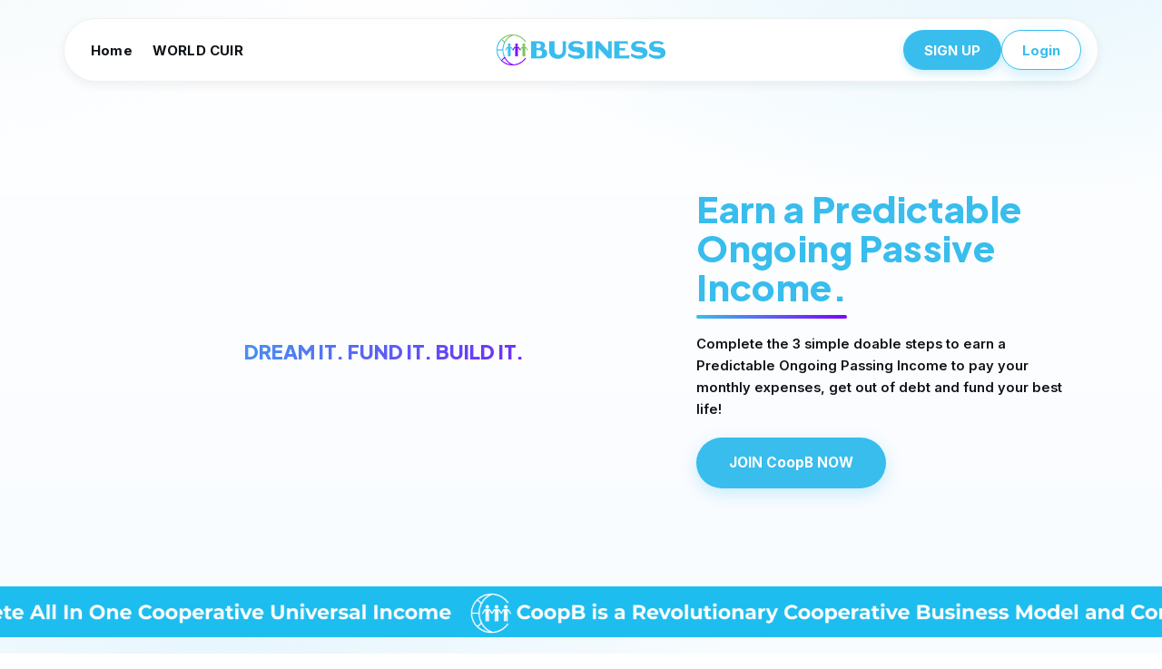

--- FILE ---
content_type: text/html; charset=UTF-8
request_url: https://coopbusiness.com/65060998
body_size: 13516
content:
<!DOCTYPE html>
<html lang="en" data-capo="">

<head>
  <meta charset="utf-8">
  <meta name="viewport" content="width=device-width, initial-scale=1">
      <title>CoopBusiness - Welcome</title>
    <meta name="title" content="CoopBusiness - Welcomee">
    <meta name="description" content="CoopB™ is the world’s first Cooperative Income™ System and it allows you to quickly replace a lost income or add to your existing sources of money.">

    <meta name="description" content="CoopB™ is the world’s first Cooperative Income™ System and it allows you to quickly replace a lost income or add to your existing sources of money.">
    <meta property="og:site_name" content="CoopBusiness" />
    <meta property="og:title" content="CoopBusiness - Welcome" />
            <meta property="og:type" content="article" />
        <meta property="og:image" content="https://coopbusiness.com/funn/img/CoopBUSINESS.png" />
    <meta property="og:url" content="https://coopbusiness.com" />
    <meta property="og:description" content="CoopB™ is the world’s first Cooperative Income™ System and it allows you to quickly replace a lost income or add to your existing sources of money." />
    <meta property="og:image:secure_url"      content="https://coopbusiness.com/funn/img/CoopBUSINESS.png">
    <meta name="twitter:card" content="summary_large_image">
    <meta name="twitter:title" content="CoopBusiness - Welcome">
    <meta name="twitter:description" content="CoopB™ is the world’s first Cooperative Income™ System and it allows you to quickly replace a lost income or add to your existing sources of money.">
    <meta name="twitter:image" content="https://coopbusiness.com/funn/img/CoopBUSINESS.png" data-react-helmet="true">
    <meta name="twitter:domain" content="https://coopbusiness.com">
    <link href="https://coopbusiness.com/funn/img/CoopBUSINESS.png" rel="icon">

  <link rel="preconnect" href="https://fonts.gstatic.com/" crossorigin="anonymous">
  <link rel="stylesheet"
    href="https://fonts.googleapis.com/css?family=Lato:100,100i,200,200i,300,300i,400,400i,500,500i,600,600i,700,700i,800,800i,900,900i%7COpen%20Sans:100,100i,200,200i,300,300i,400,400i,500,500i,600,600i,700,700i,800,800i,900,900i%7CMontserrat:100,100i,200,200i,300,300i,400,400i,500,500i,600,600i,700,700i,800,800i,900,900i%7CRoboto:100,100i,200,200i,300,300i,400,400i,500,500i,600,600i,700,700i,800,800i,900,900i%7CAbel:100,100i,200,200i,300,300i,400,400i,500,500i,600,600i,700,700i,800,800i,900,900i%7CPoppins:100,100i,200,200i,300,300i,400,400i,500,500i,600,600i,700,700i,800,800i,900,900i%7CAnton:100,100i,200,200i,300,300i,400,400i,500,500i,600,600i,700,700i,800,800i,900,900i%7CPlayfair%20Display:100,100i,200,200i,300,300i,400,400i,500,500i,600,600i,700,700i,800,800i,900,900i%7CUbuntu:100,100i,200,200i,300,300i,400,400i,500,500i,600,600i,700,700i,800,800i,900,900i%7CPlus%20Jakarta%20Sans:100,100i,200,200i,300,300i,400,400i,500,500i,600,600i,700,700i,800,800i,900,900i%7CInter:100,100i,200,200i,300,300i,400,400i,500,500i,600,600i,700,700i,800,800i,900,900i&display=swap"
    media="print" onload="this.media='all'">
  <link rel="preconnect" href="https://fonts.gstatic.com" crossorigin>
  <link
    href="https://fonts.googleapis.com/css2?family=Inter:wght@400;500;600;700&family=Plus+Jakarta+Sans:wght@700;800&display=swap"
    rel="stylesheet">

  <link rel="preconnect" href="https://fonts.gstatic.com" crossorigin>
  <link
    href="https://fonts.googleapis.com/css2?family=Inter:wght@400;600&family=Plus+Jakarta+Sans:wght@800&display=swap"
    rel="stylesheet">
  <!-- Fonts -->
  <link rel="preconnect" href="https://fonts.gstatic.com" crossorigin>
  <link
    href="https://fonts.googleapis.com/css2?family=Inter:wght@600;700;800&family=Plus+Jakarta+Sans:wght@700;800&display=swap"
    rel="stylesheet">
  <!-- Fonts -->
  <link rel="preconnect" href="https://fonts.gstatic.com" crossorigin>
  <link
    href="https://fonts.googleapis.com/css2?family=Inter:wght@600;700&family=Plus+Jakarta+Sans:wght@700;800&display=swap"
    rel="stylesheet">
  <!-- Fonts -->
  <link rel="preconnect" href="https://fonts.gstatic.com" crossorigin>
  <link
    href="https://fonts.googleapis.com/css2?family=Inter:wght@400;500;600;700&family=Plus+Jakarta+Sans:wght@700;800&display=swap"
    rel="stylesheet">

  <!-- Fonts -->
  <link rel="preconnect" href="https://fonts.gstatic.com" crossorigin>
  <link
    href="https://fonts.googleapis.com/css2?family=Inter:wght@500;600;700&family=Plus+Jakarta+Sans:wght@800&display=swap"
    rel="stylesheet">
  <link rel="preconnect" href="https://fonts.gstatic.com" crossorigin>
  <link
    href="https://fonts.googleapis.com/css2?family=Inter:wght@400;600;700;800&family=Plus+Jakarta+Sans:wght@800&display=swap"
    rel="stylesheet">
  <!-- Fonts (scoped) -->
  <link rel="preconnect" href="https://fonts.gstatic.com" crossorigin>
  <link
    href="https://fonts.googleapis.com/css2?family=Inter:wght@400;600;700;800&family=Plus+Jakarta+Sans:wght@800&display=swap"
    rel="stylesheet">

  <!-- Fonts -->
  <link rel="preconnect" href="https://fonts.gstatic.com" crossorigin>
  <link
    href="https://fonts.googleapis.com/css2?family=Inter:wght@400;600;700&family=Plus+Jakarta+Sans:wght@700;800&display=swap"
    rel="stylesheet">

  <link rel="preload" as="style"
    href="https://fonts.googleapis.com/css?family=Lato:100,100i,200,200i,300,300i,400,400i,500,500i,600,600i,700,700i,800,800i,900,900i%7COpen%20Sans:100,100i,200,200i,300,300i,400,400i,500,500i,600,600i,700,700i,800,800i,900,900i%7CMontserrat:100,100i,200,200i,300,300i,400,400i,500,500i,600,600i,700,700i,800,800i,900,900i%7CRoboto:100,100i,200,200i,300,300i,400,400i,500,500i,600,600i,700,700i,800,800i,900,900i%7CAbel:100,100i,200,200i,300,300i,400,400i,500,500i,600,600i,700,700i,800,800i,900,900i%7CPoppins:100,100i,200,200i,300,300i,400,400i,500,500i,600,600i,700,700i,800,800i,900,900i%7CAnton:100,100i,200,200i,300,300i,400,400i,500,500i,600,600i,700,700i,800,800i,900,900i%7CPlayfair%20Display:100,100i,200,200i,300,300i,400,400i,500,500i,600,600i,700,700i,800,800i,900,900i%7CUbuntu:100,100i,200,200i,300,300i,400,400i,500,500i,600,600i,700,700i,800,800i,900,900i%7CPlus%20Jakarta%20Sans:100,100i,200,200i,300,300i,400,400i,500,500i,600,600i,700,700i,800,800i,900,900i%7CInter:100,100i,200,200i,300,300i,400,400i,500,500i,600,600i,700,700i,800,800i,900,900i&display=swap">
 
  <link rel="stylesheet" href="https://coopbusiness.com/landing-assets/css/home.css">
</head>

<body>
  <div id="__nuxt">
    <div class="bgCover bg-fixed"></div><!--nuxt-delay-hydration-component-->
    <div>
      <div>
        <div>
          <div id="nav-menu-popup" style="display:none;" class="hide">
            <div class="nav-menu-body"><i class="close-menu fas fa-times"></i>
              <ul class="nav-menu"></ul>
            </div>
          </div>
        </div>
        <div id="preview-container" class="preview-container hl_page-preview--content">
          <div>
            <div class="fullSection noBorder radius0 none c-section c-wrapper section-RmjsQBn2NZ" style=""
              id="section-RmjsQBn2NZ">
              <div class="inner">
                <div class="row-align-center noBorder radius0 none c-row c-wrapper row-6XF3TQGf-F" id="row-6XF3TQGf-F">

                  <div class="inner">
                    <div class="noBorder radius0 none c-column c-wrapper col-MMdsDa9-wN" id="col-MMdsDa9-wN">

                      <div class="vertical inner">
                        <div id="custom-code-7yyv7PtCOl" class="c-custom-code c-wrapper custom-code-7yyv7PtCOl">
                          <span></span>
                          <div id="custom-code-7yyv7PtCOl" class="custom-code-container ccustom-code-7yyv7PtCOl">
                            <!-- ===== CoopBusiness — Capsule Nav (Full, Solid-Blue CTA, Smaller Logo) ===== -->
                            <nav id="coopb-nav" role="navigation" aria-label="Main">

                              <a class="skip-link" href="#main">Skip to content</a>

                              <div class="wrap">
                                <!-- LEFT: Home + WORLD CUIR -->
                                <div class="left">
                                  <a href="https://coopbusiness.com/65060998/">Home</a>
                                  <a href="https://coopbusiness.com/65060998/resources-affiliate">WORLD CUIR</a>
                                </div>

                                <!-- CENTER: CoopBusiness logo (linked) -->
                                <div class="brand">
                                  <a href="https://coopbusiness.com/65060998/" aria-label="CoopBusiness Home">
                                    <img src="https://coopbusiness.com/landing-assets/images/logo.png" alt="CoopBusiness Logo" width="240" height="54">
                                  </a>
                                </div>

                                <!-- RIGHT: SIGN UP + LOGIN (now hard-right aligned) -->
                                <div class="right">
                                  <a class="btn btn-primary" href="https://coopbusiness.com/65060998/register">SIGN UP</a>
                                  <a class="btn btn-ghost" href="https://coopbusiness.com/65060998/login">Login</a>
                                </div>

                                <!-- Mobile hamburger -->
                                <button class="hamburger" type="button" aria-label="Open menu"
                                  aria-controls="coopb-nav-sheet" aria-expanded="false">
                                  <span></span>
                                </button>
                              </div>

                              <!-- Mobile Drawer -->
                              <div id="coopb-nav-sheet" class="sheet" aria-hidden="true">
                                <div class="backdrop"></div>
                                <div class="panel" role="dialog" aria-modal="true" aria-label="Menu">
                                  <button class="xbtn" type="button" aria-label="Close menu"></button>
                                  <div class="mlinks">
                                    <a class="btn btn-primary" href="https://coopbusiness.com/65060998/register">SIGN UP</a>
                                    <a class="btn btn-ghost" href="https://coopbusiness.com/65060998/login">Login</a>
                                    <a class="btn btn-ghost" href="https://coopbusiness.com/65060998/">Home</a>
                                    <a class="btn btn-ghost"
                                      href="https://coopbusiness.com/65060998/resources-affiliate">WORLD CUIR</a>
                                  </div>
                                </div>
                              </div>

                              <script>
                                (function () {
                                  const nav = document.getElementById('coopb-nav');
                                  const burger = nav.querySelector('.hamburger');
                                  const sheet = nav.querySelector('.sheet');
                                  const panel = nav.querySelector('.panel');
                                  const closeBtn = nav.querySelector('.xbtn');
                                  const backdrop = nav.querySelector('.backdrop');

                                  const focusables = () => panel.querySelectorAll('button,[href],input,select,textarea,[tabindex]:not([tabindex="-1"])');
                                  let lastScroll = 0;

                                  const lockScroll = () => {
                                    lastScroll = window.pageYOffset || document.documentElement.scrollTop;
                                    document.documentElement.style.scrollBehavior = 'auto';
                                    document.body.style.position = 'fixed';
                                    document.body.style.top = `-${lastScroll}px`;
                                    document.body.style.left = '0'; document.body.style.right = '0';
                                    document.body.style.width = '100%'; document.body.style.overflow = 'hidden'; document.body.style.touchAction = 'none';
                                  };
                                  const unlockScroll = () => {
                                    document.body.style.position = ''; document.body.style.top = '';
                                    document.body.style.left = ''; document.body.style.right = '';
                                    document.body.style.width = ''; document.body.style.overflow = ''; document.body.style.touchAction = '';
                                    requestAnimationFrame(() => { window.scrollTo(0, lastScroll); requestAnimationFrame(() => { document.documentElement.style.scrollBehavior = ''; }); });
                                  };

                                  function openMenu() {
                                    if (nav.classList.contains('open')) return;
                                    nav.classList.add('open');
                                    burger.setAttribute('aria-expanded', 'true');
                                    sheet.setAttribute('aria-hidden', 'false');
                                    lockScroll();
                                    const els = focusables(); (els[0] || closeBtn).focus();
                                    panel.addEventListener('keydown', trap);
                                  }
                                  function closeMenu() {
                                    if (!nav.classList.contains('open')) return;
                                    nav.classList.remove('open');
                                    burger.setAttribute('aria-expanded', 'false');
                                    sheet.setAttribute('aria-hidden', 'true');
                                    unlockScroll();
                                  }
                                  function trap(e) {
                                    if (e.key !== 'Tab') return;
                                    const els = Array.from(focusables()); if (!els.length) return;
                                    const first = els[0], last = els[els.length - 1];
                                    if (e.shiftKey && document.activeElement === first) { last.focus(); e.preventDefault(); }
                                    else if (!e.shiftKey && document.activeElement === last) { first.focus(); e.preventDefault(); }
                                  }

                                  burger.addEventListener('click', openMenu);
                                  closeBtn.addEventListener('click', closeMenu);
                                  backdrop.addEventListener('click', closeMenu);
                                  window.addEventListener('keydown', e => { if (e.key === 'Escape' && nav.classList.contains('open')) closeMenu(); });

                                  const mq = window.matchMedia('(min-width:961px)');
                                  if (mq.addEventListener) mq.addEventListener('change', e => { if (e.matches) closeMenu(); });
                                  else if (mq.addListener) mq.addListener(e => { if (e.matches) closeMenu(); });
                                })();
                              </script>
                            </nav>
                          </div>

                        </div>
                      </div>
                      <span></span>
                    </div>
                  </div>
                  <span></span>
                </div>
                <div class="row-align-center noBorder radius0 none c-row c-wrapper row-YV8566xGwp" id="row-YV8566xGwp">

                  <div class="inner">
                    <div class="noBorder radius0 none c-nested-column c-column c-wrapper col-XmSfY6tXB9"
                      id="col-XmSfY6tXB9">
                      <div class="vertical inner">
                        <div class="row-align-center noBorder radius0 none c-row c-wrapper row-y_gbyH5ynN"
                          id="row-y_gbyH5ynN">
                          <div class="inner">
                            <div class="noBorder radius0 none c-column c-wrapper col-iCpVOmqLFf" id="col-iCpVOmqLFf">

                              <div class="vertical inner">
                                <div id="custom-code-Tn2xfG0bo3" class="c-custom-code c-wrapper custom-code-Tn2xfG0bo3">
                                  <span></span>
                                  <div id="custom-code-Tn2xfG0bo3"
                                    class="custom-code-container ccustom-code-Tn2xfG0bo3">
                                    <!-- ===== CoopC — Premium Video Poster (Right-Aligned, Pro Close Button, Fixed Mobile) ===== -->
                                    <!-- Video Modal -->
                                    <div class="modal" id="coopc-video-modal" aria-hidden="true"
                                      style="position:fixed; inset:0; display:none; z-index:9999;">
                                      <!-- Overlay with blur -->
                                      <div class="overlay" data-video-close style="
                                        position:absolute; inset:0;
                                        background:rgba(0,0,0,.45);
                                        backdrop-filter: blur(8px);
                                        -webkit-backdrop-filter: blur(8px);
                                      "></div>

                                      <div role="dialog" aria-modal="true" aria-label="Video" class="dialog" style="
                                        position:absolute; left:50%; top:50%; transform:translate(-50%,-50%);
                                        width:min(92vw, 980px); background:#000; border-radius:16px; overflow:hidden;
                                        box-shadow:0 30px 80px rgba(0,0,0,.5);
                                      ">
                                        <div class="frame"
                                          style="position:relative; padding-top:56.25%; background:#000;">
                                          <iframe id="coopc-video-iframe" src="" title="CoopC Overview"
                                            allow="autoplay; encrypted-media"
                                            style="position:absolute; inset:0; width:100%; height:100%; border:0;"></iframe>
                                        </div>

                                        <!-- Close button INSIDE the dialog, offset outward so it visually sits outside -->
                                        <button type="button" data-video-close aria-label="Close video"
                                          class="close-btn" style="
                                            position:absolute; top:-14px; right:-14px; width:44px; height:44px;
                                            border-radius:50%;
                                            border:1px solid rgba(255,255,255,.35);
                                            background:rgba(0,0,0,.55); color:#fff; font-size:20px;
                                            cursor:pointer; display:grid; place-items:center;
                                            box-shadow:0 10px 24px rgba(0,0,0,.35);
                                            backdrop-filter: blur(6px); -webkit-backdrop-filter: blur(6px);
                                            transition:transform .18s ease, background-color .18s ease, color .18s ease;
                                          ">✕</button>
                                      </div>
                                    </div>

                                    <!-- Video Poster -->
                                    <div class="coopc-video-block align-right">
                                      <a href="#" class="poster" data-video-open aria-label="Play overview video">
                                        <span class="chip">Overview • Play</span>
                                        <span class="play">
                                          <span class="pulse"></span>
                                          <span class="tri" aria-hidden="true"></span>
                                        </span>
                                        <span class="sheen"></span>
                                        <div class="bar">
                                          <span class="title">Cooperative Crowdfunding</span>
                                          <span class="hint">Watch ▶︎</span>
                                        </div>
                                      </a>

                                      <!-- New Title under the video frame -->
                                      <h2 class="coopc-video-caption">DREAM IT. FUND IT. BUILD IT.</h2>
                                    </div>


                                    <script>
                                      (function () {
                                        const modal = document.getElementById('coopc-video-modal');
                                        const iframe = document.getElementById('coopc-video-iframe');
                                        /* Embed-safe URL from your link */
                                        const YT_URL = 'https://www.youtube.com/embed/4RVTefmrcOs?rel=0&autoplay=1';

                                        document.addEventListener('click', function (e) {
                                          const el = e.target.closest('[data-video-open]');
                                          if (!el) return;
                                          e.preventDefault();
                                          iframe.src = YT_URL;
                                          modal.style.display = 'block';
                                          document.documentElement.style.overflow = 'hidden';
                                          document.body.style.overflow = 'hidden';
                                        });

                                        if (modal) {
                                          const close = () => {
                                            iframe.src = '';
                                            modal.style.display = 'none';
                                            document.documentElement.style.overflow = '';
                                            document.body.style.overflow = '';
                                          };
                                          modal.addEventListener('click', (e) => { if (e.target.matches('[data-video-close], .overlay')) close(); });
                                          window.addEventListener('keydown', (e) => { if (e.key === 'Escape' && modal.style.display === 'block') close(); });
                                        }
                                      })();
                                    </script>
                                  </div>

                                </div>
                              </div>
                              <span></span>
                            </div>
                            <div class="noBorder radius0 none c-column c-wrapper col-MsukgMsP1W" id="col-MsukgMsP1W">

                              <div class="vertical inner">
                                <div id="custom-code-Ds6xJrC81X" class="c-custom-code c-wrapper custom-code-Ds6xJrC81X">
                                  <span></span>
                                  <div id="custom-code-Ds6xJrC81X"
                                    class="custom-code-container ccustom-code-Ds6xJrC81X">
                                    <!-- ===== CoopBusiness • Right Content (Predictable Ongoing Passive Income) ===== -->
                                    <div id="coopb-right-content" style="margin:0;padding:0;background:transparent;">



                                      <div class="stack">
                                        <h2 class="title">
                                          <span>Earn a Predictable</span>
                                          <span class="br">Ongoing Passive Income.</span>
                                        </h2>

                                        <div class="accent" aria-hidden="true"></div>

                                        <p class="copy">
                                          Complete the 3 simple doable steps to earn a Predictable Ongoing Passing
                                          Income to
                                          pay your monthly expenses, get out of debt and fund your best life!
                                        </p>

                                        <div class="actions" role="group" aria-label="Primary action">
                                          <a class="btn" href="https://coopbusiness.com/65060998/register"
                                            rel="noopener">JOIN CoopB NOW</a>
                                        </div>
                                      </div>
                                    </div>
                                  </div>

                                </div>
                              </div>
                              <span></span>
                            </div>
                          </div>
                          <span></span>
                        </div>
                      </div>
                      <span></span>
                    </div>
                  </div>
                  <span></span>
                </div>
              </div>
              <span></span>
            </div>
            <div class="fullSection noBorder radius0 none c-section c-wrapper section-Wau-RhF31u" style=""
              id="section-Wau-RhF31u">
              <div class="inner">
                <div class="row-align-center noBorder radius0 none c-row c-wrapper row-iHXIFkOfor" id="row-iHXIFkOfor">

                  <div class="inner">
                    <div class="noBorder radius0 none c-column c-wrapper col-OCw3PE7qVC" id="col-OCw3PE7qVC">

                      <div class="vertical inner">
                        <div id="custom-code-u8js7un-xo" class="c-custom-code c-wrapper custom-code-u8js7un-xo">
                          <span></span>
                          <div id="custom-code-u8js7un-xo" class="custom-code-container ccustom-code-u8js7un-xo">
                            <!-- Infinite horizontal marquee using your image (drop into a GHL HTML block) -->
                            <div id="wpif-img-marquee">

                              <div class="frame" aria-label="Looping marquee">
                                <div class="track">
                                  <!-- Group 1 -->
                                  <div class="group">
                                    <img src="https://coopbusiness.com/landing-assets/images/moving-text.png" alt="Ticker">
                                    <img src="https://coopbusiness.com/landing-assets/images/moving-text.png" alt="" aria-hidden="true">
                                    <img src="https://coopbusiness.com/landing-assets/images/moving-text.png" alt="" aria-hidden="true">
                                  </div>
                                  <!-- Group 2 (duplicate of Group 1 for seamless loop) -->
                                  <div class="group" aria-hidden="true">
                                    <img src="https://coopbusiness.com/landing-assets/images/moving-text.png" alt="">
                                    <img src="https://coopbusiness.com/landing-assets/images/moving-text.png" alt="">
                                    <img src="https://coopbusiness.com/landing-assets/images/moving-text.png" alt="">
                                  </div>
                                </div>
                              </div>
                            </div>
                          </div>

                        </div>
                      </div>
                      <span></span>
                    </div>
                  </div>
                  <span></span>
                </div>
              </div>
              <span></span>
            </div>
            <div class="fullSection noBorder radius0 none c-section c-wrapper section-NxFANpNVjB" style=""
              id="section-NxFANpNVjB">
              <div class="inner">
                <div class="row-align-center noBorder radius0 none c-row c-wrapper row-lB7VT_aM58" id="row-lB7VT_aM58">

                  <div class="inner">
                    <div class="noBorder radius0 none c-column c-wrapper col-6lqbg0Rhek" id="col-6lqbg0Rhek">

                      <div class="vertical inner">
                        <div id="custom-code-ZQ0WuxKvdb" class="c-custom-code c-wrapper custom-code-ZQ0WuxKvdb">
                          <span></span>
                          <div id="custom-code-ZQ0WuxKvdb" class="custom-code-container ccustom-code-ZQ0WuxKvdb">
                            <!-- ===== CoopBusiness • About / Left Content (Gradient Title) ===== -->
                            <section id="coopb-about-left" style="margin:0;padding:0;background:transparent;">
                              <div class="wrap">
                                <div class="eyebrow">About</div>
                                <h2 class="h1">WHAT IS COOPB</h2>
                                <div class="accent" aria-hidden="true"></div>

                                <p class="lead">
                                  CoopBusiness is a <b>Cooperative Business System</b> that provides you with Global
                                  Business Ownership, the ability to earn 24/7 and learn the life skills needed to
                                  thrive in the 21<sup>st</sup> century.
                                </p>

                                <p class="para">
                                  We cooperate with each other to to build and sustain a lifestyle of our choosing.
                                </p>

                                <!-- Tagline -->
                                <div class="tag-wrap" aria-labelledby="coopb-tag">
                                  <span class="tag-bar" aria-hidden="true"></span>
                                  <div id="coopb-tag" class="tag-block">
                                    <span class="l1">INTERDEPENDENCE LEADS</span>
                                    <span class="l2">TO INDEPENDENCE</span>
                                  </div>
                                </div>

                                <div class="actions" role="group" aria-label="Primary action">
                                  <a class="btn" href="https://coopbusiness.com/65060998/register" rel="noopener">EARN DAILY
                                    CASH FLOW</a>
                                </div>
                              </div>
                            </section>
                          </div>

                        </div>
                      </div>
                      <span></span>
                    </div>
                    <div class="noBorder radius0 none c-column c-wrapper col-IG2zx_fLxs" id="col-IG2zx_fLxs">

                      <div class="vertical inner">
                        <div id="custom-code-HbD_WKuFn8" class="c-custom-code c-wrapper custom-code-HbD_WKuFn8">
                          <span></span>
                          <div id="custom-code-HbD_WKuFn8" class="custom-code-container ccustom-code-HbD_WKuFn8">
                            <!-- ===== CoopBusiness • Right Side • 3×2 Clean Feature Grid (No Gradients) ===== -->
                            <section id="coopb-right-grid-clean" style="margin:0;padding:0;background:transparent;">


                              <div class="wrap" aria-label="CoopBusiness features">
                                <!-- 1) Global Ownership -->
                                <div class="card" role="img" aria-label="Global Ownership">
                                  <div class="chip" aria-hidden="true">
                                    <svg viewBox="0 0 24 24" fill="none" stroke="currentColor" stroke-width="2"
                                      stroke-linecap="round" stroke-linejoin="round">
                                      <circle cx="12" cy="12" r="8" />
                                      <ellipse cx="12" cy="12" rx="4.8" ry="8" />
                                      <path d="M4 12h16" />
                                    </svg>
                                  </div>
                                  <div class="label">Global Ownership</div>
                                </div>

                                <!-- 2) Earn 24/7 -->
                                <div class="card" role="img" aria-label="Earn 24/7">
                                  <div class="chip" aria-hidden="true">
                                    <svg viewBox="0 0 24 24" fill="none" stroke="currentColor" stroke-width="2"
                                      stroke-linecap="round" stroke-linejoin="round">
                                      <circle cx="12" cy="12" r="8" />
                                      <path d="M12 7v5l3 2" />
                                    </svg>
                                  </div>
                                  <div class="label">Earn 24/7</div>
                                </div>

                                <!-- 3) Life Skills -->
                                <div class="card" role="img" aria-label="Life Skills">
                                  <div class="chip" aria-hidden="true">
                                    <svg viewBox="0 0 24 24" fill="none" stroke="currentColor" stroke-width="2"
                                      stroke-linecap="round" stroke-linejoin="round">
                                      <path d="M4 9.5c3-2 6-2 8 0c2-2 5-2 8 0V17c-3-2-6-2-8 0c-2-2-5-2-8 0V9.5Z" />
                                      <path d="M12 9.5V17" />
                                    </svg>
                                  </div>
                                  <div class="label">Life Skills</div>
                                </div>

                                <!-- 4) Cooperation -->
                                <div class="card" role="img" aria-label="Cooperation">
                                  <div class="chip" aria-hidden="true">
                                    <svg viewBox="0 0 24 24" fill="none" stroke="currentColor" stroke-width="2"
                                      stroke-linecap="round" stroke-linejoin="round">
                                      <circle cx="6" cy="12" r="3" />
                                      <circle cx="18" cy="12" r="3" />
                                      <path d="M9 12h6" />
                                    </svg>
                                  </div>
                                  <div class="label">Cooperation</div>
                                </div>

                                <!-- 5) Community Support -->
                                <div class="card" role="img" aria-label="Community Support">
                                  <div class="chip" aria-hidden="true">
                                    <svg viewBox="0 0 24 24" fill="none" stroke="currentColor" stroke-width="2"
                                      stroke-linecap="round" stroke-linejoin="round">
                                      <circle cx="8" cy="10" r="3" />
                                      <circle cx="16" cy="10" r="3" />
                                      <path d="M4 18c1.5-2.5 5-3 8-3s6.5.5 8 3" />
                                    </svg>
                                  </div>
                                  <div class="label">Community Support</div>
                                </div>

                                <!-- 6) Path to Independence -->
                                <div class="card" role="img" aria-label="Path to Independence">
                                  <div class="chip" aria-hidden="true">
                                    <svg viewBox="0 0 24 24" fill="none" stroke="currentColor" stroke-width="2"
                                      stroke-linecap="round" stroke-linejoin="round">
                                      <path d="M4 16h8l-2 3" />
                                      <path d="M12 16l3-8 5 4" />
                                      <path d="M18 8l2-2" />
                                    </svg>
                                  </div>
                                  <div class="label">Path to Independence</div>
                                </div>
                              </div>
                            </section>
                          </div>

                        </div>
                      </div>
                      <span></span>
                    </div>
                  </div>
                  <span></span>
                </div>
              </div>
              <span></span>
            </div>
            <div class="fullSection noBorder radius0 none c-section c-wrapper section-6ubolPpyOi" style=""
              id="section-6ubolPpyOi">
              <div class="inner">
                <div class="row-align-center noBorder radius0 none c-row c-wrapper row-22CUYdtQpQ" id="row-22CUYdtQpQ">

                  <div class="inner">
                    <div class="noBorder radius0 none c-column c-wrapper col-K5HyUh-yvY" id="col-K5HyUh-yvY">

                      <div class="vertical inner">
                        <div id="custom-code-Nn8O7RP9kk" class="c-custom-code c-wrapper custom-code-Nn8O7RP9kk">
                          <span></span>
                          <div id="custom-code-Nn8O7RP9kk" class="custom-code-container ccustom-code-Nn8O7RP9kk">
                            <!-- ===== CoopBusiness • $1-A-DAY (Feature Rail • Premium Icons) — CLEANED (No Video Button) ===== -->
                            <section id="coopb-dollaraday-rail" aria-label="$1-A-Day"
                              style="margin:0;padding:0;background:transparent;">
                              <div class="wrap">
                                <h2 class="h1">Just <b>$1-A-DAY</b></h2>

                                <!-- SVG gradients (scoped IDs) -->
                                <svg width="0" height="0" style="position:absolute">
                                  <defs>
                                    <linearGradient id="grad-earn" x1="0" y1="0" x2="1" y2="1">
                                      <stop offset="0%" stop-color="#38bded" />
                                      <stop offset="100%" stop-color="#1ea0c7" />
                                    </linearGradient>
                                    <linearGradient id="grad-learn" x1="0" y1="0" x2="1" y2="1">
                                      <stop offset="0%" stop-color="#8000fc" />
                                      <stop offset="100%" stop-color="#b487ff" />
                                    </linearGradient>
                                    <linearGradient id="grad-cui" x1="0" y1="0" x2="1" y2="1">
                                      <stop offset="0%" stop-color="#7bc35b" />
                                      <stop offset="100%" stop-color="#a9e07f" />
                                    </linearGradient>
                                  </defs>
                                </svg>

                                <div class="rail">
                                  <div class="line" aria-hidden="true"></div>

                                  <div class="nodes" role="list">
                                    <div class="node n-earn" role="listitem">
                                      <div class="ring" aria-hidden="true">
                                        <svg viewBox="0 0 24 24">
                                          <ellipse cx="12" cy="6" rx="7" ry="3" />
                                          <path d="M5 6v6c0 1.5 3 3 7 3s7-1.5 7-3V6" />
                                          <path d="M12 12v6m0 0 3-2m-3 2-3-2" />
                                        </svg>
                                      </div>
                                      <div class="label">Earn a Sustainable Income</div>
                                    </div>

                                    <div class="node n-learn" role="listitem">
                                      <div class="ring" aria-hidden="true">
                                        <svg viewBox="0 0 24 24">
                                          <path d="M3 6h7a2 2 0 0 1 2 2v12H5a2 2 0 0 1-2-2V6z" />
                                          <path d="M21 6h-7a2 2 0 0 0-2 2v12h7a2 2 0 0 0 2-2V6z" />
                                          <path d="M12 3v2M9 2l.5 2M15 2l-.5 2" />
                                        </svg>
                                      </div>
                                      <div class="label">Learn Life Skills</div>
                                    </div>

                                    <div class="node n-cui" role="listitem">
                                      <div class="ring" aria-hidden="true">
                                        <svg viewBox="0 0 24 24">
                                          <circle cx="12" cy="12" r="9" />
                                          <path d="M2.5 12h19" />
                                          <path d="M12 2.5c3 3 3 16 0 19" />
                                          <path d="M12 2.5c-3 3-3 16 0 19" />
                                        </svg>
                                      </div>
                                      <div class="label">Cooperative Universal Income</div>
                                    </div>
                                  </div>
                                </div>
                              </div>
                            </section>
                          </div>

                        </div>
                      </div>
                      <span></span>
                    </div>
                  </div>
                  <span></span>
                </div>
                <div class="row-align-center noBorder radius0 none c-row c-wrapper row-MLB0v23dOF" id="row-MLB0v23dOF">

                  <div class="inner">
                    <div class="noBorder radius0 none c-column c-wrapper col-L0F8vjYouP" id="col-L0F8vjYouP">

                      <div class="vertical inner">
                        <div id="custom-code-iJdUVa6eEA" class="c-custom-code c-wrapper custom-code-iJdUVa6eEA">
                          <span></span>
                          <div id="custom-code-iJdUVa6eEA" class="custom-code-container ccustom-code-iJdUVa6eEA">
                            <!-- ===== CoopBusiness • WHAT YOU GET — Pro Trio (Motion • No Overlap • Extra Title Gap) • Button De-conflicted — NO TITLE ===== -->
                            <section id="coopb-whatyouget-pro" style="margin:0;padding:0;background:transparent;">


                              <div class="wrap">
                                <!-- Title removed -->
                                <div class="grid">
                                  <!-- CoopNFT -->
                                  <article class="card card--nft reveal" data-tilt>
                                    <div class="icon-wrap">
                                      <img class="ico" alt="CoopNFT icon" src="https://coopbusiness.com/landing-assets/images/nft-icon.png" width="320"
                                        height="320" loading="lazy">
                                    </div>
                                    <h3 class="t t--nft">CoopNFT™</h3>
                                    <p class="p">Exclusive Global Business Ownership on the blockchain, empowering you
                                      to do business everywhere.</p>
                                  </article>

                                  <!-- CoopLIFE Academy -->
                                  <article class="card card--academy reveal" data-tilt>
                                    <div class="icon-wrap">
                                      <img class="ico" alt="CoopLIFE Academy icon" src="https://coopbusiness.com/landing-assets/images/accademy-icon.png"
                                        width="320" height="320" loading="lazy">
                                    </div>
                                    <h3 class="t t--academy">CoopLIFE Academy</h3>
                                    <p class="p">Learn what schools never taught you: freedom, mindset, and money.</p>
                                  </article>

                                  <!-- CoopBits -->
                                  <article class="card card--bits reveal" data-tilt>
                                    <div class="icon-wrap">
                                      <img class="ico" alt="CoopBits icon" src="https://coopbusiness.com/landing-assets/images/coopb-coin-icon.png"
                                        width="320" height="320" loading="lazy">
                                    </div>
                                    <h3 class="t t--bits">CoopBits™</h3>
                                    <p class="p">Earn it. Use it. Grow with it across the entire Coop Ecosystem.</p>
                                  </article>
                                </div>

                                <div class="cta reveal" role="group" aria-label="Primary action">
                                  <a class="btn" href="https://coopbusiness.com/65060998/register" rel="noopener">EARN DAILY
                                    CASH FLOW</a>
                                </div>
                              </div>

                              <script>
                                (() => {
                                  const root = document.getElementById('coopb-whatyouget-pro');
                                  if (!root) return;

                                  /* Reveal observer */
                                  if ('IntersectionObserver' in window) {
                                    const io = new IntersectionObserver((entries) => {
                                      if (entries[0].isIntersecting) { root.classList.add('is-in'); io.disconnect(); }
                                    }, { rootMargin: '0px 0px -10% 0px', threshold: .12 });
                                    io.observe(root);
                                  } else {
                                    root.classList.add('is-in');
                                  }

                                  /* Lightweight 3D tilt on desktop */
                                  const cards = root.querySelectorAll('[data-tilt]');
                                  const mqReduce = window.matchMedia('(prefers-reduced-motion: reduce)');
                                  const isTouch = matchMedia('(hover: none)').matches;

                                  if (!mqReduce.matches && !isTouch) {
                                    cards.forEach(card => {
                                      let rect;
                                      const reset = () => { card.style.transform = 'translateY(var(--lift)) rotateX(0) rotateY(0)'; };
                                      card.addEventListener('mouseenter', () => { rect = card.getBoundingClientRect(); });
                                      card.addEventListener('mousemove', (e) => {
                                        if (!rect) rect = card.getBoundingClientRect();
                                        const x = e.clientX - rect.left;
                                        const y = e.clientY - rect.top;
                                        const rx = ((y / rect.height) - 0.5) * -1 * 6;
                                        const ry = ((x / rect.width) - 0.5) * 1 * 6;
                                        card.style.transform = `translateY(var(--lift)) rotateX(${rx}deg) rotateY(${ry}deg)`;
                                      });
                                      card.addEventListener('mouseleave', reset, { passive: true });
                                      card.addEventListener('blur', reset, { passive: true });
                                    });
                                  }
                                })();
                              </script>
                            </section>
                          </div>

                        </div>
                      </div>
                      <span></span>
                    </div>
                  </div>
                  <span></span>
                </div>
                <div class="row-align-center noBorder radius0 none c-row c-wrapper row-uYUwWtq9Bz" id="row-uYUwWtq9Bz">

                  <div class="inner">
                    <div class="noBorder radius0 none c-column c-wrapper col-GLwMSeE5bM" id="col-GLwMSeE5bM">

                      <div class="vertical inner">
                        <div id="custom-code-9Zwdpfroaj" class="c-custom-code c-wrapper custom-code-9Zwdpfroaj">
                          <span></span>
                          <div id="custom-code-9Zwdpfroaj" class="custom-code-container ccustom-code-9Zwdpfroaj">
                            <!-- ===== CoopBusiness • 3 SIMPLE DOABLE STEPS (Final Fixed Version • Button De-conflicted) ===== -->
                            <section id="coopb-steps-finalfix" aria-label="3 Simple Doable Steps"
                              style="margin:0;padding:0;background:transparent;">
                              <!-- Fonts -->

                              <div class="wrap">
                                <header>
                                  <h2 class="h1"><span class="title-text">3 SIMPLE DOABLE STEPS</span></h2>
                                  <p class="sub">To earn a Predictable Ongoing Passive Income — POP Income!</p>
                                </header>

                                <div class="steps" role="list" aria-label="Steps">
                                  <span class="rail" aria-hidden="true"></span>

                                  <div class="step" role="listitem" tabindex="0">
                                    <div class="circle c1">1</div>
                                    <h3 class="title">BECOME</h3>
                                    <p class="copy">An Active Affiliate Member for just $28 and unlock your POP Income.
                                    </p>
                                  </div>

                                  <div class="step" role="listitem" tabindex="0">
                                    <div class="circle c2">2</div>
                                    <h3 class="title">BUILD</h3>
                                    <p class="copy">Your CoopBUSINESS and earn up to 35% every 28 days.</p>
                                  </div>

                                  <div class="step" role="listitem" tabindex="0">
                                    <div class="circle c3">3</div>
                                    <h3 class="title">BOND</h3>
                                    <p class="copy">With your team and earn up to 10% from thousands of others.</p>
                                  </div>
                                </div>

                                <div class="cta">
                                  <a class="btn" href="https://coopbusiness.com/65060998/register" rel="noopener">Earn Daily
                                    Cash Flow</a>
                                </div>
                              </div>

                              <script>
                                (() => {
                                  const root = document.getElementById('coopb-steps-finalfix');
                                  if (!root) return;
                                  const io = new IntersectionObserver((entries) => {
                                    if (entries.some(e => e.isIntersecting)) {
                                      root.classList.add('is-in');
                                      io.disconnect();
                                    }
                                  }, { threshold: .2 });
                                  io.observe(root);
                                })();
                              </script>
                            </section>
                          </div>

                        </div>
                      </div>
                      <span></span>
                    </div>
                  </div>
                  <span></span>
                </div>
              </div>
              <span></span>
            </div>
            <div class="fullSection noBorder radius0 none c-section c-wrapper section-PfsnW6sQF3" style=""
              id="section-PfsnW6sQF3">
              <div class="inner">
                <div class="row-align-center noBorder radius0 none c-row c-wrapper row-tDO6YUd9Zh" id="row-tDO6YUd9Zh">

                  <div class="inner">
                    <div class="noBorder radius0 none c-column c-wrapper col-2Lu7KJiazt" id="col-2Lu7KJiazt">

                      <div class="vertical inner">
                        <div id="custom-code-upb4CsGPgI" class="c-custom-code c-wrapper custom-code-upb4CsGPgI">
                          <span></span>
                          <div id="custom-code-upb4CsGPgI" class="custom-code-container ccustom-code-upb4CsGPgI">
                            <!-- ===== CoopBusiness • Paid Instantly — LEFT (Same design • Conflict-proof for GHL) ===== -->
                            <div id="coopb-paid-left" style="margin:0;padding:0;background:transparent;">


                              <h2 class="heading">GET PAID INSTANTLY.<br>WITHDRAW DAILY.</h2>
                              <p class="line">Get paid <strong>EVERY. SINGLE. DAY!</strong></p>
                              <p class="para">CoopWALLET™ - Decentralized. Secure. Private. Always open. Built for you
                                to earn a POP Income 24/7.</p>

                              <div class="actions" role="group" aria-label="Primary action">
                                <a class="btn" href="https://coopbusiness.com/65060998/register" rel="noopener">EARN DAILY
                                  CASH FLOW</a>
                              </div>
                            </div>
                          </div>

                        </div>
                      </div>
                      <span></span>
                    </div>
                    <div class="noBorder radius0 none c-column c-wrapper col-m5lRNsKZCg" id="col-m5lRNsKZCg">

                      <div class="vertical inner">
                        <div id="custom-code-hgR8rdT_Ee" class="c-custom-code c-wrapper custom-code-hgR8rdT_Ee">
                          <span></span>
                          <div id="custom-code-hgR8rdT_Ee" class="custom-code-container ccustom-code-hgR8rdT_Ee">
                            <!-- ===== CoopBusiness • Wallet Poster + Lightbox (Centered on Desktop & Mobile, GHL-safe) ===== -->
                            <div id="coopb-wallet-43-balanced" style="margin:0;padding:0;background:transparent;">


                              <!-- Gradient for play icon -->
                              <svg width="0" height="0" style="position:absolute">
                                <defs>
                                  <linearGradient id="cbG43b" x1="0" y1="0" x2="1" y2="1">
                                    <stop offset="0" stop-color="#38bded" />
                                    <stop offset="1" stop-color="#8000fc" />
                                  </linearGradient>
                                </defs>
                              </svg>

                              <!-- Poster -->
                              <div class="poster" aria-label="Digital Wallet (4:3)">
                                <span class="texture" aria-hidden="true"></span>

                                <div class="inner">
                                  <!-- LEFT: Balance -->
                                  <section class="balance" aria-label="Wallet balance">
                                    <div class="bal-label">AVAILABLE BALANCE</div>
                                    <div class="bal-amt">$3,482.26</div>
                                    <div class="chips"><span class="chip">Instant</span><span
                                        class="chip">Secure</span><span class="chip">24/7</span></div>
                                  </section>

                                  <!-- RIGHT: Activity -->
                                  <section class="panel" aria-label="Recent activity">
                                    <header class="panel-head"><span class="dot"></span> Activity</header>
                                    <div class="list">
                                      <div class="scroll">
                                        <div>
                                          <div class="row">
                                            <div class="ico">↗</div>
                                            <div class="desc">Withdrawal <span class="time">• just now</span></div>
                                            <div class="amt pos">+$42.00</div>
                                          </div>
                                          <div class="row">
                                            <div class="ico">✓</div>
                                            <div class="desc">POP Income <span class="time">• today</span></div>
                                            <div class="amt pos">+$28.00</div>
                                          </div>
                                          <div class="row">
                                            <div class="ico">⇄</div>
                                            <div class="desc">Transfer <span class="time">• today</span></div>
                                            <div class="amt neg">-$5.00</div>
                                          </div>
                                          <div class="row">
                                            <div class="ico">$</div>
                                            <div class="desc">Deposit <span class="time">• yesterday</span></div>
                                            <div class="amt pos">+$120.00</div>
                                          </div>
                                        </div>
                                        <div>
                                          <div class="row">
                                            <div class="ico">↗</div>
                                            <div class="desc">Withdrawal <span class="time">• just now</span></div>
                                            <div class="amt pos">+$42.00</div>
                                          </div>
                                          <div class="row">
                                            <div class="ico">✓</div>
                                            <div class="desc">POP Income <span class="time">• today</span></div>
                                            <div class="amt pos">+$28.00</div>
                                          </div>
                                          <div class="row">
                                            <div class="ico">⇄</div>
                                            <div class="desc">Transfer <span class="time">• today</span></div>
                                            <div class="amt neg">-$5.00</div>
                                          </div>
                                          <div class="row">
                                            <div class="ico">$</div>
                                            <div class="desc">Deposit <span class="time">• yesterday</span></div>
                                            <div class="amt pos">+$120.00</div>
                                          </div>
                                        </div>
                                      </div>
                                    </div>
                                  </section>
                                </div>

                                <div class="ring" aria-hidden="true"></div>

                                <!-- Centered Play trigger -->
                                <button class="play" type="button" aria-label="Play video">
                                  <svg viewBox="0 0 48 48" aria-hidden="true">
                                    <path d="M18 14v20l18-10-18-10z" />
                                  </svg>
                                </button>
                              </div>

                              <!-- Lightbox (now also has a global helper class so styles apply after portaling) -->
                              <div class="lightbox cb-lb" aria-hidden="true">
                                <div class="scrim"></div>
                                <div class="panel-video" role="dialog" aria-label="Video">
                                  <button class="lb-x" type="button" aria-label="Close video"></button>
                                  <div class="video-wrap">
                                    <iframe title="CoopWALLET Video" referrerpolicy="strict-origin-when-cross-origin"
                                      allow="accelerometer; autoplay; clipboard-write; encrypted-media; gyroscope; picture-in-picture; web-share; fullscreen"
                                      allowfullscreen webkitallowfullscreen mozallowfullscreen></iframe>
                                  </div>
                                </div>
                              </div>

                              <script>
                                (() => {
                                  const root = document.getElementById('coopb-wallet-43-balanced');
                                  if (!root) return;

                                  const lb = root.querySelector('.lightbox');
                                  const iframe = lb.querySelector('iframe');
                                  const trigger = root.querySelector('.play');
                                  const closeBtn = lb.querySelector('.lb-x');
                                  const scrim = lb.querySelector('.scrim');

                                  const YT = "https://www.youtube-nocookie.com/embed/8HGMHya4c9o?autoplay=1&rel=0&modestbranding=1&playsinline=1&controls=1&fs=1";

                                  // Portal to <body> on open (avoids transformed ancestors breaking fixed on mobile/desktop)
                                  const originalParent = lb.parentNode;
                                  const placeholder = document.createComment('lb-placeholder');

                                  function portalToBody() {
                                    if (lb.parentNode !== document.body) {
                                      originalParent.replaceChild(placeholder, lb);
                                      document.body.appendChild(lb);
                                    }
                                  }
                                  function restoreFromBody() {
                                    if (placeholder.parentNode && lb.parentNode === document.body) {
                                      placeholder.parentNode.replaceChild(lb, placeholder);
                                    }
                                  }

                                  function open() {
                                    portalToBody();
                                    iframe.src = YT;
                                    lb.classList.add('show');
                                    lb.setAttribute('aria-hidden', 'false');
                                    document.body.style.overflow = 'hidden';
                                    closeBtn && closeBtn.focus();
                                  }
                                  function close() {
                                    lb.classList.remove('show');
                                    lb.setAttribute('aria-hidden', 'true');
                                    iframe.src = "";
                                    document.body.style.overflow = '';
                                    restoreFromBody();
                                    trigger && trigger.focus();
                                  }

                                  trigger.addEventListener('click', open);
                                  closeBtn.addEventListener('click', close);
                                  scrim.addEventListener('click', close);
                                  window.addEventListener('keydown', e => { if (e.key === 'Escape' && lb.classList.contains('show')) close(); });
                                })();
                              </script>
                            </div>
                          </div>

                        </div>
                      </div>
                      <span></span>
                    </div>
                  </div>
                  <span></span>
                </div>
              </div>
              <span></span>
            </div>
            <div class="fullSection noBorder radius0 none c-section c-wrapper section-tmE2y4Tsz4" style=""
              id="section-tmE2y4Tsz4">
              <div class="inner">
                <div class="row-align-center noBorder radius0 none c-row c-wrapper row-JeQmlgSKyJ desktop-only"
                  id="row-JeQmlgSKyJ">
                  <div class="inner">
                    <div class="noBorder radius0 none c-column c-wrapper col-SMemq3NIly" id="col-SMemq3NIly">

                      <div class="vertical inner">
                        <div id="custom-code-KPOMJl_aVn" class="c-custom-code c-wrapper custom-code-KPOMJl_aVn">
                          <span></span>
                          <div id="custom-code-KPOMJl_aVn" class="custom-code-container ccustom-code-KPOMJl_aVn">
                            <!-- ===== CoopBusiness • Testimonials (Responsive Desktop + Mobile) — Final Fixed • Button De-conflicted ===== -->
                            <section id="cbt-section" style="margin:0;padding:0;background:transparent;">

                              <div class="wrap">
                                <header>
                                  <h2 class="heading">Real People, <strong>Real Success</strong></h2>
                                  <p class="line">Over A MILLION PEOPLE have turned to us for HELP,</p>
                                  <p class="para">Here’s what some of them have to say...</p>
                                </header>

                                <!-- ===== Desktop layout ===== -->
                                <div class="desk" aria-hidden="false">
                                  <div class="video-box">
                                    <div class="frame">
                                      <iframe id="cbt-main" src="https://www.youtube-nocookie.com/embed/5LWBbfuK7PE"
                                        title="Testimonial Video" allow="autoplay; encrypted-media; picture-in-picture"
                                        referrerpolicy="strict-origin-when-cross-origin"></iframe>
                                    </div>
                                  </div>
                                  <div class="scroll-column">
                                    <div class="scroll-wrapper" id="cbt-rail">
                                      <div class="thumbs-vertical" id="cbt-grid"></div>
                                      <div class="thumbs-vertical" id="cbt-grid-clone"></div>
                                    </div>
                                  </div>
                                </div>

                                <!-- ===== Mobile layout ===== -->
                                <div class="mob" aria-hidden="true">
                                  <div class="video-box">
                                    <div class="frame">
                                      <iframe id="cbt-main-m" src="https://www.youtube-nocookie.com/embed/5LWBbfuK7PE"
                                        title="Testimonial Video" allow="autoplay; encrypted-media; picture-in-picture"
                                        referrerpolicy="strict-origin-when-cross-origin"></iframe>
                                    </div>
                                  </div>
                                  <div class="rail-wrap" aria-label="Swipe to see more testimonials">
                                    <div class="rail" id="cbt-rail-m"></div>
                                  </div>
                                </div>

                                <div class="actions">
                                  <a class="btn" href="https://coopbusiness.com/65060998/register" rel="noopener">EARN DAILY
                                    CASH FLOW</a>
                                </div>
                              </div>

                              <script>
                                (function () {
                                  const ids = [
                                    "5LWBbfuK7PE", "Lk6Gz6cfErI", "b8a76spO8xQ", "Tpyd7KhUpPE", "CdcGaqFPo78", "-nq258VQ9fQ", "mVyhwN8MNdc",
                                    "unEPY1Y2Jyw", "bqNR08NeRr8", "aaBpMXhExEg", "4LRrQGCGA-0", "6xb7rQzRNIk", "NftPurphOvo", "FJdf93ARG9g",
                                    "h3D1QOcd2GE", "IzaXR1EVMq4", "L8HAco2VCm8", "wecvWNfuQng", "2kUiSbKSe94", "bXKjIVNwJys", "78Z1O4TagZ4",
                                    "qAmx_9dCvbQ", "rBQZRICzTGM", "A-fH7oMNm1M", "2GO1XJA1HIU", "BwVKlxBJwKA", "HSuGtkzbJYc", "05O-oU6fVQo",
                                    "flJM1mTzg2c", "_9cjnGoY060", "ZWwV9B3OzLY", "4L3tN40sqX8", "_IUb5xcZIps", "4gXX5OA7T0o", "Ln6UEDgPg1I",
                                    "KS022Gyg8Ho", "uCcmC8BvWjQ", "k02g9ijuSmY", "sHEyimPksSE", "qEjXfbUlHgE", "cgxT86UslGM", "Ak_3AUAFqAs",
                                    "A59gcQ9aut8", "yWsfDRSRht8", "ScezU1G1geY", "ahgdMZDw4yw", "bDMsCgqGodY", "UqsUKOLg5gs", "oZdVFNs3BHI",
                                    "VHl4MGOem8Q", "9o7NkaD1-Jo", "mxNeiDWwRLo", "9d_Smemr_kA", "IbZt-CbSawg", "kCv_N2v16IQ", "h39MliHcI_I",
                                    "ZTRHr1-PWug", "4TmDvUmjLZI", "ROtMKzS7iMA", "otOJmOszf2Q"
                                  ];

                                  const root = document.getElementById('cbt-section');
                                  const grid = root.querySelector('#cbt-grid');
                                  const clone = root.querySelector('#cbt-grid-clone');
                                  const rail = root.querySelector('#cbt-rail');
                                  const playerD = root.querySelector('#cbt-main');
                                  const railM = root.querySelector('#cbt-rail-m');
                                  const playerM = root.querySelector('#cbt-main-m');

                                  function dThumb(id) {
                                    const d = document.createElement('div'); d.className = 'thumb';
                                    d.innerHTML = '<img loading="lazy" alt="Testimonial thumbnail" src="https://img.youtube.com/vi/' + id + '/hqdefault.jpg">';
                                    d.addEventListener('click', () => { playerD.src = 'https://www.youtube-nocookie.com/embed/' + id + '?autoplay=1&rel=0&modestbranding=1&playsinline=1'; });
                                    return d;
                                  }
                                  function mThumb(id) {
                                    const d = document.createElement('div'); d.className = 'mthumb';
                                    d.innerHTML = '<img loading="lazy" alt="Testimonial thumbnail" src="https://img.youtube.com/vi/' + id + '/hqdefault.jpg">';
                                    d.addEventListener('click', () => { playerM.src = 'https://www.youtube-nocookie.com/embed/' + id + '?autoplay=1&rel=0&modestbranding=1&playsinline=1'; });
                                    return d;
                                  }

                                  ids.forEach(id => { grid.appendChild(dThumb(id)); clone.appendChild(dThumb(id)); railM.appendChild(mThumb(id)); });

                                  let paused = false, speed = 0.6;
                                  rail.addEventListener('mouseenter', () => paused = true);
                                  rail.addEventListener('mouseleave', () => paused = false);
                                  function loop() { if (!paused) { rail.scrollTop += speed; if (rail.scrollTop >= grid.offsetHeight) { rail.scrollTop = 0 } } requestAnimationFrame(loop) }
                                  requestAnimationFrame(loop);
                                })();
                              </script>
                            </section>
                          </div>

                        </div>
                      </div>
                      <span></span>
                    </div>
                  </div>
                  <span></span>
                </div>
                <div class="row-align-center noBorder radius0 none c-row c-wrapper row-1Or-3QTdBO mobile-only"
                  id="row-1Or-3QTdBO">
                  <div class="inner">
                    <div class="noBorder radius0 none c-column c-wrapper col-fiTgBmUF4r" id="col-fiTgBmUF4r">

                      <div class="vertical inner">
                        <div id="custom-code-ZnsQI82pZ1" class="c-custom-code c-wrapper custom-code-ZnsQI82pZ1">
                          <span></span>
                          <div id="custom-code-ZnsQI82pZ1" class="custom-code-container ccustom-code-ZnsQI82pZ1">
                            <!-- ===== CoopBusiness • Mobile Testimonials (Auto + Touch Scroll) ===== -->

                            <div class="cbt-mobile">
                              <header>
                                <h2 class="heading">Real People, <b>Real Success</b></h2>
                                <p class="sub">Swipe or tap a video below to watch.</p>
                              </header>

                              <div class="scroll-wrapper">
                                <div class="scroll-row" id="cbt-mobile-thumbs"></div>
                              </div>

                              <div class="video-box-mobile">
                                <iframe id="cbt-mobile-video" src="https://www.youtube.com/embed/5LWBbfuK7PE"
                                  allowfullscreen></iframe>
                              </div>

                              <div class="actions">
                                <a class="btn" href="https://coopbusiness.com/65060998/register" rel="noopener">EARN DAILY
                                  CASH FLOW</a>
                              </div>
                            </div>

                            <script>
                              document.addEventListener("DOMContentLoaded", function () {
                                const videoIds = [
                                  "5LWBbfuK7PE", "Lk6Gz6cfErI", "b8a76spO8xQ", "Tpyd7KhUpPE", "CdcGaqFPo78", "-nq258VQ9fQ", "mVyhwN8MNdc",
                                  "unEPY1Y2Jyw", "bqNR08NeRr8", "aaBpMXhExEg", "4LRrQGCGA-0", "6xb7rQzRNIk", "NftPurphOvo", "FJdf93ARG9g",
                                  "h3D1QOcd2GE", "IzaXR1EVMq4", "L8HAco2VCm8", "wecvWNfuQng", "2kUiSbKSe94", "bXKjIVNwJys", "78Z1O4TagZ4",
                                  "qAmx_9dCvbQ", "rBQZRICzTGM", "A-fH7oMNm1M", "2GO1XJA1HIU", "BwVKlxBJwKA", "HSuGtkzbJYc", "05O-oU6fVQo",
                                  "flJM1mTzg2c", "_9cjnGoY060", "ZWwV9B3OzLY", "4L3tN40sqX8", "_IUb5xcZIps", "4gXX5OA7T0o", "Ln6UEDgPg1I",
                                  "KS022Gyg8Ho", "uCcmC8BvWjQ", "k02g9ijuSmY", "sHEyimPksSE", "qEjXfbUlHgE", "cgxT86UslGM", "Ak_3AUAFqAs",
                                  "A59gcQ9aut8", "yWsfDRSRht8", "ScezU1G1geY", "ahgdMZDw4yw", "bDMsCgqGodY", "UqsUKOLg5gs", "oZdVFNs3BHI",
                                  "VHl4MGOem8Q", "9o7NkaD1-Jo", "mxNeiDWwRLo", "9d_Smemr_kA", "IbZt-CbSawg", "kCv_N2v16IQ", "h39MliHcI_I",
                                  "ZTRHr1-PWug", "4TmDvUmjLZI", "ROtMKzS7iMA", "otOJmOszf2Q"
                                ];

                                const container = document.getElementById("cbt-mobile-thumbs");
                                const fullList = videoIds.concat(videoIds); // duplicate for loop scroll

                                fullList.forEach(function (vid) {
                                  const div = document.createElement("div");
                                  div.className = "thumb-mobile";
                                  div.setAttribute("data-video", "https://www.youtube.com/embed/" + vid);
                                  div.innerHTML = '<img src="https://img.youtube.com/vi/' + vid + '/hqdefault.jpg">';
                                  container.appendChild(div);
                                });

                                document.querySelectorAll('.thumb-mobile').forEach(function (thumb) {
                                  thumb.addEventListener('click', function () {
                                    const url = thumb.getAttribute('data-video');
                                    document.getElementById('cbt-mobile-video').src = url + '?autoplay=1&rel=0&modestbranding=1&playsinline=1';
                                  });
                                });
                              });
                            </script>
                          </div>

                        </div>
                      </div>
                      <span></span>
                    </div>
                  </div>
                  <span></span>
                </div>
                <div class="row-align-center noBorder radius0 none c-row c-wrapper row-uuFUnKqhIR" id="row-uuFUnKqhIR">

                  <div class="inner">
                    <div class="noBorder radius0 none c-column c-wrapper col-FqM6fDqvzP" id="col-FqM6fDqvzP">

                      <div class="vertical inner">
                        <div id="custom-code-HFz3JEEbUC" class="c-custom-code c-wrapper custom-code-HFz3JEEbUC">
                          <span></span>
                          <div id="custom-code-HFz3JEEbUC" class="custom-code-container ccustom-code-HFz3JEEbUC">
                            <!-- ===== CoopBusiness • 3 Options to Pay (Edge-to-Edge • No Outer Padding • Premium Hover) ===== -->
                            <section id="cb-options" aria-label="3 payment options"
                              style="margin:0;padding:0;background:transparent;">


                              <div class="wrap">
                                <h2 class="heading">3 Options to <b>Pay</b> Into CoopB</h2>

                                <div class="grid" role="list">
                                  <article class="card">
                                    <div class="token blue">
                                      <div class="num">1</div>
                                      <div class="lines">
                                        <div class="line">BUY 1</div>
                                        <div class="line">COOP28 TOKEN</div>
                                      </div>
                                    </div>
                                    <div class="title">Become a member</div>
                                    <p class="body">Become a CoopBUSINESS Affiliate member for $28, <span
                                        class="accent-b">Just $1-A-DAY</span></p>
                                  </article>

                                  <article class="card best">
                                    <div class="badge">Best Choice</div>
                                    <div class="token purple">
                                      <div class="num">3</div>
                                      <div class="lines">
                                        <div class="line">BUY 3</div>
                                        <div class="line">COOP28 TOKENS</div>
                                      </div>
                                    </div>
                                    <div class="title">Get more value</div>
                                    <p class="body">Receive <span class="accent-p">ONE CoopNFT Free</span> when you
                                      purchase 3 Coop28 Tokens</p>
                                  </article>

                                  <article class="card">
                                    <div class="token green">
                                      <div class="num">10</div>
                                      <div class="lines">
                                        <div class="line">BUY 10</div>
                                        <div class="line">COOP28 TOKENS</div>
                                      </div>
                                    </div>
                                    <div class="title">Maximize your rewards</div>
                                    <p class="body">Receive <span class="accent-g">TWO free Bonus Coop28 Tokens</span>
                                      When you purchase 10</p>
                                  </article>
                                </div>

                                <div class="actions">
                                  <a class="btn" href="https://coopbusiness.com/65060998/register" rel="noopener">EARN DAILY
                                    CASH FLOW</a>
                                </div>
                              </div>
                            </section>
                          </div>

                        </div>
                      </div>
                      <span></span>
                    </div>
                  </div>
                  <span></span>
                </div>
              </div>
              <span></span>
            </div>
            <div class="fullSection noBorder radius0 none c-section c-wrapper section-XPZSiDo52Y" style=""
              id="section-XPZSiDo52Y">
              <div class="inner">
                <div class="row-align-center noBorder radius0 none c-row c-wrapper row-nRY9gCXjFT" id="row-nRY9gCXjFT">

                  <div class="inner">
                    <div class="noBorder radius0 none c-column c-wrapper col-IvKK6n2-fJ" id="col-IvKK6n2-fJ">

                      <div class="vertical inner">
                        <div id="custom-code-JNEBiYQO8a" class="c-custom-code c-wrapper custom-code-JNEBiYQO8a">
                          <span></span>
                          <div id="custom-code-JNEBiYQO8a" class="custom-code-container ccustom-code-JNEBiYQO8a">
                            <!-- ===== CoopBusiness — Footer (V3.5 • Legal Gaps Tuned, Spacing-Locked, Collision-Proof) ===== -->
                            <section id="coopb2-footer" aria-label="Site Footer">


                              <div class="wrap">
                                <!-- Logo -->
                                <div class="logo-wrap">
                                  <a class="logo-link" href="https://coopbusiness.com/65060998/"
                                    aria-label="CoopBusiness — Home">
                                    <img class="logo" src="https://coopbusiness.com/landing-assets/images/logo.png" alt="CoopBusiness logo">
                                  </a>
                                </div>

                                <!-- Headline -->
                                <h2 class="headline">Let's Get Busy with It!</h2>

                                <!-- Quick Links -->
                                <nav class="rail" aria-label="Quick Links">
                                  <a href="https://coopbusiness.com/65060998/#how-it-works">How it Works</a>
                                  <a href="https://coopbusiness.com/65060998/cooperative-traditional">Cooperative vs
                                    Traditional</a>
                                  <a href="https://coopbusiness.com/65060998/proof-credibility">Proof &amp; Credibility</a>
                                  <a href="https://coopbusiness.com/65060998/faq">FAQ</a>
                                </nav>

                                <!-- Social -->
                                <div class="social" aria-label="Social media">
                                  <a class="sbtn" href="https://www.facebook.com/coopcuir" aria-label="Facebook">
                                    <svg viewBox="0 0 24 24" fill="currentColor" aria-hidden="true">
                                      <path
                                        d="M13.5 8.5V7.1c0-.6.4-1.1 1-1.1h1.4V3.5H14c-2.4 0-3.9 1.5-3.9 4v1.1H8v2.6h2.1V20h3.1v-8.9h2.1l.3-2.6h-2.1z" />
                                    </svg>
                                  </a>
                                  <a class="sbtn" href="https://www.instagram.com/coopcuir/" aria-label="Instagram">
                                    <svg viewBox="0 0 24 24" fill="currentColor" aria-hidden="true">
                                      <path
                                        d="M12 7.2a4.8 4.8 0 1 0 0 9.6 4.8 4.8 0 0 0 0-9.6zm0 7.8a3 3 0 1 1 0-6.1 3 3 0 0 1 0 6.1zm5.4-8.3a1.1 1.1 0 1 1 0-2.2 1.1 1.1 0 0 1 0 2.2z" />
                                      <path
                                        d="M17 2H7C4.2 2 2 4.2 2 7v10c0 2.8 2.2 5 5 5h10c2.8 0 5-2.2 5-5V7c0-2.8-2.2-5-5-5zm3.1 15c0 1.7-1.4 3.1-3.1 3.1H7A3.1 3.1 0 0 1 3.9 17V7A3.1 3.1 0 0 1 7 3.9h10A3.1 3.1 0 0 1 20.1 7v10z" />
                                    </svg>
                                  </a>
                                  <a class="sbtn" href="https://www.youtube.com/@CoopCUIR" aria-label="YouTube">
                                    <svg viewBox="0 0 24 24" fill="currentColor" aria-hidden="true">
                                      <path
                                        d="M23 7.5a4 4 0 0 0-2.8-2.8C18.5 4.3 12 4.3 12 4.3s-6.5 0-8.2.4A4 4 0 0 0 1 7.5 41 41 0 0 0 0 12a41 41 0 0 0 1 4.5 4 4 0 0 0 2.8 2.8c1.7.4 8.2.4 8.2.4s6.5 0 8.2-.4A4 4 0 0 0 23 16.5 41 41 0 0 0 24 12a41 41 0 0 0-1-4.5zM9.6 15.3V8.7l6 3.3-6 3.3z" />
                                    </svg>
                                  </a>
                                </div>

                                <!-- Divider -->
                                <div class="rule" role="separator" aria-hidden="true"></div>

                                <!-- Legal -->
                                <div class="cb2-legalBlock" role="contentinfo">
                                  <div class="copy">© 2025 CoopBusiness. All rights reserved. | 24 years of proven
                                    results since 2001.</div>
                                  <nav class="legal" aria-label="Legal links">
                                    <a href="https://coopbusiness.com/65060998/terms">Terms and Conditions</a>
                                    <a href="https://coopbusiness.com/65060998/privacy">Privacy Policy</a>
                                    <a href="https://coopbusiness.com/65060998/disclaimer">Disclaimer</a>
                                    <a href="https://coopbusiness.com/65060998/guarantee">Guarantee</a>
                                  </nav>
                                </div>
                              </div>
                            </section>
                          </div>

                        </div>
                      </div>
                      <span></span>
                    </div>
                  </div>
                  <span></span>
                </div>
              </div>
              <span></span>
            </div>
          </div>
        </div>
      </div>
    </div>
  </div>
  <div id="teleports"></div>

</body>

</html>

--- FILE ---
content_type: text/html; charset=utf-8
request_url: https://www.youtube-nocookie.com/embed/5LWBbfuK7PE
body_size: 46258
content:
<!DOCTYPE html><html lang="en" dir="ltr" data-cast-api-enabled="true"><head><meta name="viewport" content="width=device-width, initial-scale=1"><script nonce="9RShwcGyuihL2G7hhnfCHQ">if ('undefined' == typeof Symbol || 'undefined' == typeof Symbol.iterator) {delete Array.prototype.entries;}</script><style name="www-roboto" nonce="MdBmxWdT6eSaKuaDmQxi2w">@font-face{font-family:'Roboto';font-style:normal;font-weight:400;font-stretch:100%;src:url(//fonts.gstatic.com/s/roboto/v48/KFO7CnqEu92Fr1ME7kSn66aGLdTylUAMa3GUBHMdazTgWw.woff2)format('woff2');unicode-range:U+0460-052F,U+1C80-1C8A,U+20B4,U+2DE0-2DFF,U+A640-A69F,U+FE2E-FE2F;}@font-face{font-family:'Roboto';font-style:normal;font-weight:400;font-stretch:100%;src:url(//fonts.gstatic.com/s/roboto/v48/KFO7CnqEu92Fr1ME7kSn66aGLdTylUAMa3iUBHMdazTgWw.woff2)format('woff2');unicode-range:U+0301,U+0400-045F,U+0490-0491,U+04B0-04B1,U+2116;}@font-face{font-family:'Roboto';font-style:normal;font-weight:400;font-stretch:100%;src:url(//fonts.gstatic.com/s/roboto/v48/KFO7CnqEu92Fr1ME7kSn66aGLdTylUAMa3CUBHMdazTgWw.woff2)format('woff2');unicode-range:U+1F00-1FFF;}@font-face{font-family:'Roboto';font-style:normal;font-weight:400;font-stretch:100%;src:url(//fonts.gstatic.com/s/roboto/v48/KFO7CnqEu92Fr1ME7kSn66aGLdTylUAMa3-UBHMdazTgWw.woff2)format('woff2');unicode-range:U+0370-0377,U+037A-037F,U+0384-038A,U+038C,U+038E-03A1,U+03A3-03FF;}@font-face{font-family:'Roboto';font-style:normal;font-weight:400;font-stretch:100%;src:url(//fonts.gstatic.com/s/roboto/v48/KFO7CnqEu92Fr1ME7kSn66aGLdTylUAMawCUBHMdazTgWw.woff2)format('woff2');unicode-range:U+0302-0303,U+0305,U+0307-0308,U+0310,U+0312,U+0315,U+031A,U+0326-0327,U+032C,U+032F-0330,U+0332-0333,U+0338,U+033A,U+0346,U+034D,U+0391-03A1,U+03A3-03A9,U+03B1-03C9,U+03D1,U+03D5-03D6,U+03F0-03F1,U+03F4-03F5,U+2016-2017,U+2034-2038,U+203C,U+2040,U+2043,U+2047,U+2050,U+2057,U+205F,U+2070-2071,U+2074-208E,U+2090-209C,U+20D0-20DC,U+20E1,U+20E5-20EF,U+2100-2112,U+2114-2115,U+2117-2121,U+2123-214F,U+2190,U+2192,U+2194-21AE,U+21B0-21E5,U+21F1-21F2,U+21F4-2211,U+2213-2214,U+2216-22FF,U+2308-230B,U+2310,U+2319,U+231C-2321,U+2336-237A,U+237C,U+2395,U+239B-23B7,U+23D0,U+23DC-23E1,U+2474-2475,U+25AF,U+25B3,U+25B7,U+25BD,U+25C1,U+25CA,U+25CC,U+25FB,U+266D-266F,U+27C0-27FF,U+2900-2AFF,U+2B0E-2B11,U+2B30-2B4C,U+2BFE,U+3030,U+FF5B,U+FF5D,U+1D400-1D7FF,U+1EE00-1EEFF;}@font-face{font-family:'Roboto';font-style:normal;font-weight:400;font-stretch:100%;src:url(//fonts.gstatic.com/s/roboto/v48/KFO7CnqEu92Fr1ME7kSn66aGLdTylUAMaxKUBHMdazTgWw.woff2)format('woff2');unicode-range:U+0001-000C,U+000E-001F,U+007F-009F,U+20DD-20E0,U+20E2-20E4,U+2150-218F,U+2190,U+2192,U+2194-2199,U+21AF,U+21E6-21F0,U+21F3,U+2218-2219,U+2299,U+22C4-22C6,U+2300-243F,U+2440-244A,U+2460-24FF,U+25A0-27BF,U+2800-28FF,U+2921-2922,U+2981,U+29BF,U+29EB,U+2B00-2BFF,U+4DC0-4DFF,U+FFF9-FFFB,U+10140-1018E,U+10190-1019C,U+101A0,U+101D0-101FD,U+102E0-102FB,U+10E60-10E7E,U+1D2C0-1D2D3,U+1D2E0-1D37F,U+1F000-1F0FF,U+1F100-1F1AD,U+1F1E6-1F1FF,U+1F30D-1F30F,U+1F315,U+1F31C,U+1F31E,U+1F320-1F32C,U+1F336,U+1F378,U+1F37D,U+1F382,U+1F393-1F39F,U+1F3A7-1F3A8,U+1F3AC-1F3AF,U+1F3C2,U+1F3C4-1F3C6,U+1F3CA-1F3CE,U+1F3D4-1F3E0,U+1F3ED,U+1F3F1-1F3F3,U+1F3F5-1F3F7,U+1F408,U+1F415,U+1F41F,U+1F426,U+1F43F,U+1F441-1F442,U+1F444,U+1F446-1F449,U+1F44C-1F44E,U+1F453,U+1F46A,U+1F47D,U+1F4A3,U+1F4B0,U+1F4B3,U+1F4B9,U+1F4BB,U+1F4BF,U+1F4C8-1F4CB,U+1F4D6,U+1F4DA,U+1F4DF,U+1F4E3-1F4E6,U+1F4EA-1F4ED,U+1F4F7,U+1F4F9-1F4FB,U+1F4FD-1F4FE,U+1F503,U+1F507-1F50B,U+1F50D,U+1F512-1F513,U+1F53E-1F54A,U+1F54F-1F5FA,U+1F610,U+1F650-1F67F,U+1F687,U+1F68D,U+1F691,U+1F694,U+1F698,U+1F6AD,U+1F6B2,U+1F6B9-1F6BA,U+1F6BC,U+1F6C6-1F6CF,U+1F6D3-1F6D7,U+1F6E0-1F6EA,U+1F6F0-1F6F3,U+1F6F7-1F6FC,U+1F700-1F7FF,U+1F800-1F80B,U+1F810-1F847,U+1F850-1F859,U+1F860-1F887,U+1F890-1F8AD,U+1F8B0-1F8BB,U+1F8C0-1F8C1,U+1F900-1F90B,U+1F93B,U+1F946,U+1F984,U+1F996,U+1F9E9,U+1FA00-1FA6F,U+1FA70-1FA7C,U+1FA80-1FA89,U+1FA8F-1FAC6,U+1FACE-1FADC,U+1FADF-1FAE9,U+1FAF0-1FAF8,U+1FB00-1FBFF;}@font-face{font-family:'Roboto';font-style:normal;font-weight:400;font-stretch:100%;src:url(//fonts.gstatic.com/s/roboto/v48/KFO7CnqEu92Fr1ME7kSn66aGLdTylUAMa3OUBHMdazTgWw.woff2)format('woff2');unicode-range:U+0102-0103,U+0110-0111,U+0128-0129,U+0168-0169,U+01A0-01A1,U+01AF-01B0,U+0300-0301,U+0303-0304,U+0308-0309,U+0323,U+0329,U+1EA0-1EF9,U+20AB;}@font-face{font-family:'Roboto';font-style:normal;font-weight:400;font-stretch:100%;src:url(//fonts.gstatic.com/s/roboto/v48/KFO7CnqEu92Fr1ME7kSn66aGLdTylUAMa3KUBHMdazTgWw.woff2)format('woff2');unicode-range:U+0100-02BA,U+02BD-02C5,U+02C7-02CC,U+02CE-02D7,U+02DD-02FF,U+0304,U+0308,U+0329,U+1D00-1DBF,U+1E00-1E9F,U+1EF2-1EFF,U+2020,U+20A0-20AB,U+20AD-20C0,U+2113,U+2C60-2C7F,U+A720-A7FF;}@font-face{font-family:'Roboto';font-style:normal;font-weight:400;font-stretch:100%;src:url(//fonts.gstatic.com/s/roboto/v48/KFO7CnqEu92Fr1ME7kSn66aGLdTylUAMa3yUBHMdazQ.woff2)format('woff2');unicode-range:U+0000-00FF,U+0131,U+0152-0153,U+02BB-02BC,U+02C6,U+02DA,U+02DC,U+0304,U+0308,U+0329,U+2000-206F,U+20AC,U+2122,U+2191,U+2193,U+2212,U+2215,U+FEFF,U+FFFD;}@font-face{font-family:'Roboto';font-style:normal;font-weight:500;font-stretch:100%;src:url(//fonts.gstatic.com/s/roboto/v48/KFO7CnqEu92Fr1ME7kSn66aGLdTylUAMa3GUBHMdazTgWw.woff2)format('woff2');unicode-range:U+0460-052F,U+1C80-1C8A,U+20B4,U+2DE0-2DFF,U+A640-A69F,U+FE2E-FE2F;}@font-face{font-family:'Roboto';font-style:normal;font-weight:500;font-stretch:100%;src:url(//fonts.gstatic.com/s/roboto/v48/KFO7CnqEu92Fr1ME7kSn66aGLdTylUAMa3iUBHMdazTgWw.woff2)format('woff2');unicode-range:U+0301,U+0400-045F,U+0490-0491,U+04B0-04B1,U+2116;}@font-face{font-family:'Roboto';font-style:normal;font-weight:500;font-stretch:100%;src:url(//fonts.gstatic.com/s/roboto/v48/KFO7CnqEu92Fr1ME7kSn66aGLdTylUAMa3CUBHMdazTgWw.woff2)format('woff2');unicode-range:U+1F00-1FFF;}@font-face{font-family:'Roboto';font-style:normal;font-weight:500;font-stretch:100%;src:url(//fonts.gstatic.com/s/roboto/v48/KFO7CnqEu92Fr1ME7kSn66aGLdTylUAMa3-UBHMdazTgWw.woff2)format('woff2');unicode-range:U+0370-0377,U+037A-037F,U+0384-038A,U+038C,U+038E-03A1,U+03A3-03FF;}@font-face{font-family:'Roboto';font-style:normal;font-weight:500;font-stretch:100%;src:url(//fonts.gstatic.com/s/roboto/v48/KFO7CnqEu92Fr1ME7kSn66aGLdTylUAMawCUBHMdazTgWw.woff2)format('woff2');unicode-range:U+0302-0303,U+0305,U+0307-0308,U+0310,U+0312,U+0315,U+031A,U+0326-0327,U+032C,U+032F-0330,U+0332-0333,U+0338,U+033A,U+0346,U+034D,U+0391-03A1,U+03A3-03A9,U+03B1-03C9,U+03D1,U+03D5-03D6,U+03F0-03F1,U+03F4-03F5,U+2016-2017,U+2034-2038,U+203C,U+2040,U+2043,U+2047,U+2050,U+2057,U+205F,U+2070-2071,U+2074-208E,U+2090-209C,U+20D0-20DC,U+20E1,U+20E5-20EF,U+2100-2112,U+2114-2115,U+2117-2121,U+2123-214F,U+2190,U+2192,U+2194-21AE,U+21B0-21E5,U+21F1-21F2,U+21F4-2211,U+2213-2214,U+2216-22FF,U+2308-230B,U+2310,U+2319,U+231C-2321,U+2336-237A,U+237C,U+2395,U+239B-23B7,U+23D0,U+23DC-23E1,U+2474-2475,U+25AF,U+25B3,U+25B7,U+25BD,U+25C1,U+25CA,U+25CC,U+25FB,U+266D-266F,U+27C0-27FF,U+2900-2AFF,U+2B0E-2B11,U+2B30-2B4C,U+2BFE,U+3030,U+FF5B,U+FF5D,U+1D400-1D7FF,U+1EE00-1EEFF;}@font-face{font-family:'Roboto';font-style:normal;font-weight:500;font-stretch:100%;src:url(//fonts.gstatic.com/s/roboto/v48/KFO7CnqEu92Fr1ME7kSn66aGLdTylUAMaxKUBHMdazTgWw.woff2)format('woff2');unicode-range:U+0001-000C,U+000E-001F,U+007F-009F,U+20DD-20E0,U+20E2-20E4,U+2150-218F,U+2190,U+2192,U+2194-2199,U+21AF,U+21E6-21F0,U+21F3,U+2218-2219,U+2299,U+22C4-22C6,U+2300-243F,U+2440-244A,U+2460-24FF,U+25A0-27BF,U+2800-28FF,U+2921-2922,U+2981,U+29BF,U+29EB,U+2B00-2BFF,U+4DC0-4DFF,U+FFF9-FFFB,U+10140-1018E,U+10190-1019C,U+101A0,U+101D0-101FD,U+102E0-102FB,U+10E60-10E7E,U+1D2C0-1D2D3,U+1D2E0-1D37F,U+1F000-1F0FF,U+1F100-1F1AD,U+1F1E6-1F1FF,U+1F30D-1F30F,U+1F315,U+1F31C,U+1F31E,U+1F320-1F32C,U+1F336,U+1F378,U+1F37D,U+1F382,U+1F393-1F39F,U+1F3A7-1F3A8,U+1F3AC-1F3AF,U+1F3C2,U+1F3C4-1F3C6,U+1F3CA-1F3CE,U+1F3D4-1F3E0,U+1F3ED,U+1F3F1-1F3F3,U+1F3F5-1F3F7,U+1F408,U+1F415,U+1F41F,U+1F426,U+1F43F,U+1F441-1F442,U+1F444,U+1F446-1F449,U+1F44C-1F44E,U+1F453,U+1F46A,U+1F47D,U+1F4A3,U+1F4B0,U+1F4B3,U+1F4B9,U+1F4BB,U+1F4BF,U+1F4C8-1F4CB,U+1F4D6,U+1F4DA,U+1F4DF,U+1F4E3-1F4E6,U+1F4EA-1F4ED,U+1F4F7,U+1F4F9-1F4FB,U+1F4FD-1F4FE,U+1F503,U+1F507-1F50B,U+1F50D,U+1F512-1F513,U+1F53E-1F54A,U+1F54F-1F5FA,U+1F610,U+1F650-1F67F,U+1F687,U+1F68D,U+1F691,U+1F694,U+1F698,U+1F6AD,U+1F6B2,U+1F6B9-1F6BA,U+1F6BC,U+1F6C6-1F6CF,U+1F6D3-1F6D7,U+1F6E0-1F6EA,U+1F6F0-1F6F3,U+1F6F7-1F6FC,U+1F700-1F7FF,U+1F800-1F80B,U+1F810-1F847,U+1F850-1F859,U+1F860-1F887,U+1F890-1F8AD,U+1F8B0-1F8BB,U+1F8C0-1F8C1,U+1F900-1F90B,U+1F93B,U+1F946,U+1F984,U+1F996,U+1F9E9,U+1FA00-1FA6F,U+1FA70-1FA7C,U+1FA80-1FA89,U+1FA8F-1FAC6,U+1FACE-1FADC,U+1FADF-1FAE9,U+1FAF0-1FAF8,U+1FB00-1FBFF;}@font-face{font-family:'Roboto';font-style:normal;font-weight:500;font-stretch:100%;src:url(//fonts.gstatic.com/s/roboto/v48/KFO7CnqEu92Fr1ME7kSn66aGLdTylUAMa3OUBHMdazTgWw.woff2)format('woff2');unicode-range:U+0102-0103,U+0110-0111,U+0128-0129,U+0168-0169,U+01A0-01A1,U+01AF-01B0,U+0300-0301,U+0303-0304,U+0308-0309,U+0323,U+0329,U+1EA0-1EF9,U+20AB;}@font-face{font-family:'Roboto';font-style:normal;font-weight:500;font-stretch:100%;src:url(//fonts.gstatic.com/s/roboto/v48/KFO7CnqEu92Fr1ME7kSn66aGLdTylUAMa3KUBHMdazTgWw.woff2)format('woff2');unicode-range:U+0100-02BA,U+02BD-02C5,U+02C7-02CC,U+02CE-02D7,U+02DD-02FF,U+0304,U+0308,U+0329,U+1D00-1DBF,U+1E00-1E9F,U+1EF2-1EFF,U+2020,U+20A0-20AB,U+20AD-20C0,U+2113,U+2C60-2C7F,U+A720-A7FF;}@font-face{font-family:'Roboto';font-style:normal;font-weight:500;font-stretch:100%;src:url(//fonts.gstatic.com/s/roboto/v48/KFO7CnqEu92Fr1ME7kSn66aGLdTylUAMa3yUBHMdazQ.woff2)format('woff2');unicode-range:U+0000-00FF,U+0131,U+0152-0153,U+02BB-02BC,U+02C6,U+02DA,U+02DC,U+0304,U+0308,U+0329,U+2000-206F,U+20AC,U+2122,U+2191,U+2193,U+2212,U+2215,U+FEFF,U+FFFD;}</style><script name="www-roboto" nonce="9RShwcGyuihL2G7hhnfCHQ">if (document.fonts && document.fonts.load) {document.fonts.load("400 10pt Roboto", "E"); document.fonts.load("500 10pt Roboto", "E");}</script><link rel="stylesheet" href="/s/player/c9168c90/www-player.css" name="www-player" nonce="MdBmxWdT6eSaKuaDmQxi2w"><style nonce="MdBmxWdT6eSaKuaDmQxi2w">html {overflow: hidden;}body {font: 12px Roboto, Arial, sans-serif; background-color: #000; color: #fff; height: 100%; width: 100%; overflow: hidden; position: absolute; margin: 0; padding: 0;}#player {width: 100%; height: 100%;}h1 {text-align: center; color: #fff;}h3 {margin-top: 6px; margin-bottom: 3px;}.player-unavailable {position: absolute; top: 0; left: 0; right: 0; bottom: 0; padding: 25px; font-size: 13px; background: url(/img/meh7.png) 50% 65% no-repeat;}.player-unavailable .message {text-align: left; margin: 0 -5px 15px; padding: 0 5px 14px; border-bottom: 1px solid #888; font-size: 19px; font-weight: normal;}.player-unavailable a {color: #167ac6; text-decoration: none;}</style><script nonce="9RShwcGyuihL2G7hhnfCHQ">var ytcsi={gt:function(n){n=(n||"")+"data_";return ytcsi[n]||(ytcsi[n]={tick:{},info:{},gel:{preLoggedGelInfos:[]}})},now:window.performance&&window.performance.timing&&window.performance.now&&window.performance.timing.navigationStart?function(){return window.performance.timing.navigationStart+window.performance.now()}:function(){return(new Date).getTime()},tick:function(l,t,n){var ticks=ytcsi.gt(n).tick;var v=t||ytcsi.now();if(ticks[l]){ticks["_"+l]=ticks["_"+l]||[ticks[l]];ticks["_"+l].push(v)}ticks[l]=
v},info:function(k,v,n){ytcsi.gt(n).info[k]=v},infoGel:function(p,n){ytcsi.gt(n).gel.preLoggedGelInfos.push(p)},setStart:function(t,n){ytcsi.tick("_start",t,n)}};
(function(w,d){function isGecko(){if(!w.navigator)return false;try{if(w.navigator.userAgentData&&w.navigator.userAgentData.brands&&w.navigator.userAgentData.brands.length){var brands=w.navigator.userAgentData.brands;var i=0;for(;i<brands.length;i++)if(brands[i]&&brands[i].brand==="Firefox")return true;return false}}catch(e){setTimeout(function(){throw e;})}if(!w.navigator.userAgent)return false;var ua=w.navigator.userAgent;return ua.indexOf("Gecko")>0&&ua.toLowerCase().indexOf("webkit")<0&&ua.indexOf("Edge")<
0&&ua.indexOf("Trident")<0&&ua.indexOf("MSIE")<0}ytcsi.setStart(w.performance?w.performance.timing.responseStart:null);var isPrerender=(d.visibilityState||d.webkitVisibilityState)=="prerender";var vName=!d.visibilityState&&d.webkitVisibilityState?"webkitvisibilitychange":"visibilitychange";if(isPrerender){var startTick=function(){ytcsi.setStart();d.removeEventListener(vName,startTick)};d.addEventListener(vName,startTick,false)}if(d.addEventListener)d.addEventListener(vName,function(){ytcsi.tick("vc")},
false);if(isGecko()){var isHidden=(d.visibilityState||d.webkitVisibilityState)=="hidden";if(isHidden)ytcsi.tick("vc")}var slt=function(el,t){setTimeout(function(){var n=ytcsi.now();el.loadTime=n;if(el.slt)el.slt()},t)};w.__ytRIL=function(el){if(!el.getAttribute("data-thumb"))if(w.requestAnimationFrame)w.requestAnimationFrame(function(){slt(el,0)});else slt(el,16)}})(window,document);
</script><script nonce="9RShwcGyuihL2G7hhnfCHQ">var ytcfg={d:function(){return window.yt&&yt.config_||ytcfg.data_||(ytcfg.data_={})},get:function(k,o){return k in ytcfg.d()?ytcfg.d()[k]:o},set:function(){var a=arguments;if(a.length>1)ytcfg.d()[a[0]]=a[1];else{var k;for(k in a[0])ytcfg.d()[k]=a[0][k]}}};
ytcfg.set({"CLIENT_CANARY_STATE":"none","DEVICE":"cbr\u003dChrome\u0026cbrand\u003dapple\u0026cbrver\u003d131.0.0.0\u0026ceng\u003dWebKit\u0026cengver\u003d537.36\u0026cos\u003dMacintosh\u0026cosver\u003d10_15_7\u0026cplatform\u003dDESKTOP","EVENT_ID":"9xJzaf29PMrQib4P6eGykAE","EXPERIMENT_FLAGS":{"ab_det_apb_b":true,"ab_det_apm":true,"ab_det_el_h":true,"ab_det_em_inj":true,"ab_l_sig_st":true,"ab_l_sig_st_e":true,"action_companion_center_align_description":true,"allow_skip_networkless":true,"always_send_and_write":true,"att_web_record_metrics":true,"attmusi":true,"c3_enable_button_impression_logging":true,"c3_watch_page_component":true,"cancel_pending_navs":true,"clean_up_manual_attribution_header":true,"config_age_report_killswitch":true,"cow_optimize_idom_compat":true,"csi_on_gel":true,"delhi_mweb_colorful_sd":true,"delhi_mweb_colorful_sd_v2":true,"deprecate_pair_servlet_enabled":true,"desktop_sparkles_light_cta_button":true,"disable_cached_masthead_data":true,"disable_child_node_auto_formatted_strings":true,"disable_log_to_visitor_layer":true,"disable_pacf_logging_for_memory_limited_tv":true,"embeds_enable_eid_enforcement_for_youtube":true,"embeds_enable_info_panel_dismissal":true,"embeds_enable_pfp_always_unbranded":true,"embeds_muted_autoplay_sound_fix":true,"embeds_serve_es6_client":true,"embeds_web_nwl_disable_nocookie":true,"embeds_web_updated_shorts_definition_fix":true,"enable_active_view_display_ad_renderer_web_home":true,"enable_ad_disclosure_banner_a11y_fix":true,"enable_client_sli_logging":true,"enable_client_streamz_web":true,"enable_client_ve_spec":true,"enable_cloud_save_error_popup_after_retry":true,"enable_dai_sdf_h5_preroll":true,"enable_datasync_id_header_in_web_vss_pings":true,"enable_default_mono_cta_migration_web_client":true,"enable_docked_chat_messages":true,"enable_entity_store_from_dependency_injection":true,"enable_inline_muted_playback_on_web_search":true,"enable_inline_muted_playback_on_web_search_for_vdc":true,"enable_inline_muted_playback_on_web_search_for_vdcb":true,"enable_is_mini_app_page_active_bugfix":true,"enable_logging_first_user_action_after_game_ready":true,"enable_ltc_param_fetch_from_innertube":true,"enable_masthead_mweb_padding_fix":true,"enable_menu_renderer_button_in_mweb_hclr":true,"enable_mini_app_command_handler_mweb_fix":true,"enable_mini_guide_downloads_item":true,"enable_mixed_direction_formatted_strings":true,"enable_mweb_new_caption_language_picker":true,"enable_names_handles_account_switcher":true,"enable_network_request_logging_on_game_events":true,"enable_new_paid_product_placement":true,"enable_open_in_new_tab_icon_for_short_dr_for_desktop_search":true,"enable_open_yt_content":true,"enable_origin_query_parameter_bugfix":true,"enable_pause_ads_on_ytv_html5":true,"enable_payments_purchase_manager":true,"enable_pdp_icon_prefetch":true,"enable_pl_r_si_fa":true,"enable_place_pivot_url":true,"enable_pv_screen_modern_text":true,"enable_removing_navbar_title_on_hashtag_page_mweb":true,"enable_rta_manager":true,"enable_sdf_companion_h5":true,"enable_sdf_dai_h5_midroll":true,"enable_sdf_h5_endemic_mid_post_roll":true,"enable_sdf_on_h5_unplugged_vod_midroll":true,"enable_sdf_shorts_player_bytes_h5":true,"enable_sending_unwrapped_game_audio_as_serialized_metadata":true,"enable_sfv_effect_pivot_url":true,"enable_shorts_new_carousel":true,"enable_skip_ad_guidance_prompt":true,"enable_skippable_ads_for_unplugged_ad_pod":true,"enable_smearing_expansion_dai":true,"enable_time_out_messages":true,"enable_timeline_view_modern_transcript_fe":true,"enable_video_display_compact_button_group_for_desktop_search":true,"enable_web_delhi_icons":true,"enable_web_home_top_landscape_image_layout_level_click":true,"enable_web_tiered_gel":true,"enable_window_constrained_buy_flow_dialog":true,"enable_wiz_queue_effect_and_on_init_initial_runs":true,"enable_ypc_spinners":true,"enable_yt_ata_iframe_authuser":true,"export_networkless_options":true,"export_player_version_to_ytconfig":true,"fill_single_video_with_notify_to_lasr":true,"fix_ad_miniplayer_controls_rendering":true,"fix_ads_tracking_for_swf_config_deprecation_mweb":true,"h5_companion_enable_adcpn_macro_substitution_for_click_pings":true,"h5_inplayer_enable_adcpn_macro_substitution_for_click_pings":true,"h5_reset_cache_and_filter_before_update_masthead":true,"hide_channel_creation_title_for_mweb":true,"high_ccv_client_side_caching_h5":true,"html5_log_trigger_events_with_debug_data":true,"html5_ssdai_enable_media_end_cue_range":true,"il_attach_cache_limit":true,"il_use_view_model_logging_context":true,"is_browser_support_for_webcam_streaming":true,"json_condensed_response":true,"kev_adb_pg":true,"kevlar_gel_error_routing":true,"kevlar_watch_cinematics":true,"live_chat_enable_controller_extraction":true,"live_chat_enable_rta_manager":true,"log_click_with_layer_from_element_in_command_handler":true,"mdx_enable_privacy_disclosure_ui":true,"mdx_load_cast_api_bootstrap_script":true,"medium_progress_bar_modification":true,"migrate_remaining_web_ad_badges_to_innertube":true,"mobile_account_menu_refresh":true,"mweb_account_linking_noapp":true,"mweb_after_render_to_scheduler":true,"mweb_allow_modern_search_suggest_behavior":true,"mweb_animated_actions":true,"mweb_app_upsell_button_direct_to_app":true,"mweb_c3_enable_adaptive_signals":true,"mweb_c3_library_page_enable_recent_shelf":true,"mweb_c3_remove_web_navigation_endpoint_data":true,"mweb_c3_use_canonical_from_player_response":true,"mweb_cinematic_watch":true,"mweb_command_handler":true,"mweb_delay_watch_initial_data":true,"mweb_disable_searchbar_scroll":true,"mweb_enable_fine_scrubbing_for_recs":true,"mweb_enable_keto_batch_player_fullscreen":true,"mweb_enable_keto_batch_player_progress_bar":true,"mweb_enable_keto_batch_player_tooltips":true,"mweb_enable_lockup_view_model_for_ucp":true,"mweb_enable_more_drawer":true,"mweb_enable_optional_fullscreen_landscape_locking":true,"mweb_enable_overlay_touch_manager":true,"mweb_enable_premium_carve_out_fix":true,"mweb_enable_refresh_detection":true,"mweb_enable_search_imp":true,"mweb_enable_sequence_signal":true,"mweb_enable_shorts_pivot_button":true,"mweb_enable_shorts_video_preload":true,"mweb_enable_skippables_on_jio_phone":true,"mweb_enable_two_line_title_on_shorts":true,"mweb_enable_varispeed_controller":true,"mweb_enable_watch_feed_infinite_scroll":true,"mweb_enable_wrapped_unplugged_pause_membership_dialog_renderer":true,"mweb_fix_monitor_visibility_after_render":true,"mweb_force_ios_fallback_to_native_control":true,"mweb_fp_auto_fullscreen":true,"mweb_fullscreen_controls":true,"mweb_fullscreen_controls_action_buttons":true,"mweb_fullscreen_watch_system":true,"mweb_home_reactive_shorts":true,"mweb_innertube_search_command":true,"mweb_kaios_enable_autoplay_switch_view_model":true,"mweb_lang_in_html":true,"mweb_like_button_synced_with_entities":true,"mweb_logo_use_home_page_ve":true,"mweb_native_control_in_faux_fullscreen_shared":true,"mweb_player_control_on_hover":true,"mweb_player_delhi_dtts":true,"mweb_player_settings_use_bottom_sheet":true,"mweb_player_show_previous_next_buttons_in_playlist":true,"mweb_player_skip_no_op_state_changes":true,"mweb_player_user_select_none":true,"mweb_playlist_engagement_panel":true,"mweb_progress_bar_seek_on_mouse_click":true,"mweb_pull_2_full":true,"mweb_pull_2_full_enable_touch_handlers":true,"mweb_schedule_warm_watch_response":true,"mweb_searchbox_legacy_navigation":true,"mweb_see_fewer_shorts":true,"mweb_shorts_comments_panel_id_change":true,"mweb_shorts_early_continuation":true,"mweb_show_ios_smart_banner":true,"mweb_show_sign_in_button_from_header":true,"mweb_use_server_url_on_startup":true,"mweb_watch_captions_enable_auto_translate":true,"mweb_watch_captions_set_default_size":true,"mweb_watch_stop_scheduler_on_player_response":true,"mweb_watchfeed_big_thumbnails":true,"mweb_yt_searchbox":true,"networkless_logging":true,"no_client_ve_attach_unless_shown":true,"pageid_as_header_web":true,"playback_settings_use_switch_menu":true,"player_controls_autonav_fix":true,"player_controls_skip_double_signal_update":true,"polymer_bad_build_labels":true,"polymer_verifiy_app_state":true,"qoe_send_and_write":true,"remove_chevron_from_ad_disclosure_banner_h5":true,"remove_masthead_channel_banner_on_refresh":true,"remove_slot_id_exited_trigger_for_dai_in_player_slot_expire":true,"replace_client_url_parsing_with_server_signal":true,"service_worker_enabled":true,"service_worker_push_enabled":true,"service_worker_push_home_page_prompt":true,"service_worker_push_watch_page_prompt":true,"shell_load_gcf":true,"shorten_initial_gel_batch_timeout":true,"should_use_yt_voice_endpoint_in_kaios":true,"smarter_ve_dedupping":true,"speedmaster_no_seek":true,"stop_handling_click_for_non_rendering_overlay_layout":true,"suppress_error_204_logging":true,"synced_panel_scrolling_controller":true,"use_event_time_ms_header":true,"use_fifo_for_networkless":true,"use_request_time_ms_header":true,"use_session_based_sampling":true,"use_thumbnail_overlay_time_status_renderer_for_live_badge":true,"vss_final_ping_send_and_write":true,"vss_playback_use_send_and_write":true,"web_adaptive_repeat_ase":true,"web_always_load_chat_support":true,"web_animated_like":true,"web_api_url":true,"web_attributed_string_deep_equal_bugfix":true,"web_autonav_allow_off_by_default":true,"web_button_vm_refactor_disabled":true,"web_c3_log_app_init_finish":true,"web_csi_action_sampling_enabled":true,"web_dedupe_ve_grafting":true,"web_disable_backdrop_filter":true,"web_enable_ab_rsp_cl":true,"web_enable_course_icon_update":true,"web_enable_error_204":true,"web_fix_segmented_like_dislike_undefined":true,"web_gcf_hashes_innertube":true,"web_gel_timeout_cap":true,"web_metadata_carousel_elref_bugfix":true,"web_parent_target_for_sheets":true,"web_persist_server_autonav_state_on_client":true,"web_playback_associated_log_ctt":true,"web_playback_associated_ve":true,"web_prefetch_preload_video":true,"web_progress_bar_draggable":true,"web_resizable_advertiser_banner_on_masthead_safari_fix":true,"web_shorts_just_watched_on_channel_and_pivot_study":true,"web_shorts_just_watched_overlay":true,"web_update_panel_visibility_logging_fix":true,"web_video_attribute_view_model_a11y_fix":true,"web_watch_controls_state_signals":true,"web_wiz_attributed_string":true,"webfe_mweb_watch_microdata":true,"webfe_watch_shorts_canonical_url_fix":true,"webpo_exit_on_net_err":true,"wiz_diff_overwritable":true,"woffle_used_state_report":true,"wpo_gel_strz":true,"H5_async_logging_delay_ms":30000.0,"attention_logging_scroll_throttle":500.0,"autoplay_pause_by_lact_sampling_fraction":0.0,"cinematic_watch_effect_opacity":0.4,"log_window_onerror_fraction":0.1,"speedmaster_playback_rate":2.0,"tv_pacf_logging_sample_rate":0.01,"web_attention_logging_scroll_throttle":500.0,"web_load_prediction_threshold":0.1,"web_navigation_prediction_threshold":0.1,"web_pbj_log_warning_rate":0.0,"web_system_health_fraction":0.01,"ytidb_transaction_ended_event_rate_limit":0.02,"active_time_update_interval_ms":10000,"att_init_delay":500,"autoplay_pause_by_lact_sec":0,"botguard_async_snapshot_timeout_ms":3000,"check_navigator_accuracy_timeout_ms":0,"cinematic_watch_css_filter_blur_strength":40,"cinematic_watch_fade_out_duration":500,"close_webview_delay_ms":100,"cloud_save_game_data_rate_limit_ms":3000,"compression_disable_point":10,"custom_active_view_tos_timeout_ms":3600000,"embeds_widget_poll_interval_ms":0,"gel_min_batch_size":3,"gel_queue_timeout_max_ms":60000,"get_async_timeout_ms":60000,"hide_cta_for_home_web_video_ads_animate_in_time":2,"html5_byterate_soft_cap":0,"initial_gel_batch_timeout":2000,"max_body_size_to_compress":500000,"max_prefetch_window_sec_for_livestream_optimization":10,"min_prefetch_offset_sec_for_livestream_optimization":20,"mini_app_container_iframe_src_update_delay_ms":0,"multiple_preview_news_duration_time":11000,"mweb_c3_toast_duration_ms":5000,"mweb_deep_link_fallback_timeout_ms":10000,"mweb_delay_response_received_actions":100,"mweb_fp_dpad_rate_limit_ms":0,"mweb_fp_dpad_watch_title_clamp_lines":0,"mweb_history_manager_cache_size":100,"mweb_ios_fullscreen_playback_transition_delay_ms":500,"mweb_ios_fullscreen_system_pause_epilson_ms":0,"mweb_override_response_store_expiration_ms":0,"mweb_shorts_early_continuation_trigger_threshold":4,"mweb_w2w_max_age_seconds":0,"mweb_watch_captions_default_size":2,"neon_dark_launch_gradient_count":0,"network_polling_interval":30000,"play_click_interval_ms":30000,"play_ping_interval_ms":10000,"prefetch_comments_ms_after_video":0,"send_config_hash_timer":0,"service_worker_push_logged_out_prompt_watches":-1,"service_worker_push_prompt_cap":-1,"service_worker_push_prompt_delay_microseconds":3888000000000,"slow_compressions_before_abandon_count":4,"speedmaster_cancellation_movement_dp":10,"speedmaster_touch_activation_ms":500,"web_attention_logging_throttle":500,"web_foreground_heartbeat_interval_ms":28000,"web_gel_debounce_ms":10000,"web_logging_max_batch":100,"web_max_tracing_events":50,"web_tracing_session_replay":0,"wil_icon_max_concurrent_fetches":9999,"ytidb_remake_db_retries":3,"ytidb_reopen_db_retries":3,"WebClientReleaseProcessCritical__youtube_embeds_client_version_override":"","WebClientReleaseProcessCritical__youtube_embeds_web_client_version_override":"","WebClientReleaseProcessCritical__youtube_mweb_client_version_override":"","debug_forced_internalcountrycode":"","embeds_web_synth_ch_headers_banned_urls_regex":"","enable_web_media_service":"DISABLED","il_payload_scraping":"","live_chat_unicode_emoji_json_url":"https://www.gstatic.com/youtube/img/emojis/emojis-svg-9.json","mweb_deep_link_feature_tag_suffix":"11268432","mweb_enable_shorts_innertube_player_prefetch_trigger":"NONE","mweb_fp_dpad":"home,search,browse,channel,create_channel,experiments,settings,trending,oops,404,paid_memberships,sponsorship,premium,shorts","mweb_fp_dpad_linear_navigation":"","mweb_fp_dpad_linear_navigation_visitor":"","mweb_fp_dpad_visitor":"","mweb_preload_video_by_player_vars":"","place_pivot_triggering_container_alternate":"","place_pivot_triggering_counterfactual_container_alternate":"","service_worker_push_force_notification_prompt_tag":"1","service_worker_scope":"/","suggest_exp_str":"","web_client_version_override":"","kevlar_command_handler_command_banlist":[],"mini_app_ids_without_game_ready":["UgkxHHtsak1SC8mRGHMZewc4HzeAY3yhPPmJ","Ugkx7OgzFqE6z_5Mtf4YsotGfQNII1DF_RBm"],"web_op_signal_type_banlist":[],"web_tracing_enabled_spans":["event","command"]},"GAPI_HINT_PARAMS":"m;/_/scs/abc-static/_/js/k\u003dgapi.gapi.en.FZb77tO2YW4.O/d\u003d1/rs\u003dAHpOoo8lqavmo6ayfVxZovyDiP6g3TOVSQ/m\u003d__features__","GAPI_HOST":"https://apis.google.com","GAPI_LOCALE":"en_US","GL":"US","HL":"en","HTML_DIR":"ltr","HTML_LANG":"en","INNERTUBE_API_KEY":"AIzaSyAO_FJ2SlqU8Q4STEHLGCilw_Y9_11qcW8","INNERTUBE_API_VERSION":"v1","INNERTUBE_CLIENT_NAME":"WEB_EMBEDDED_PLAYER","INNERTUBE_CLIENT_VERSION":"1.20260122.01.00","INNERTUBE_CONTEXT":{"client":{"hl":"en","gl":"US","remoteHost":"18.223.3.42","deviceMake":"Apple","deviceModel":"","visitorData":"CgswbXlkZkRSeUJ3ayj3pczLBjIKCgJVUxIEGgAgLQ%3D%3D","userAgent":"Mozilla/5.0 (Macintosh; Intel Mac OS X 10_15_7) AppleWebKit/537.36 (KHTML, like Gecko) Chrome/131.0.0.0 Safari/537.36; ClaudeBot/1.0; +claudebot@anthropic.com),gzip(gfe)","clientName":"WEB_EMBEDDED_PLAYER","clientVersion":"1.20260122.01.00","osName":"Macintosh","osVersion":"10_15_7","originalUrl":"https://www.youtube-nocookie.com/embed/5LWBbfuK7PE","platform":"DESKTOP","clientFormFactor":"UNKNOWN_FORM_FACTOR","configInfo":{"appInstallData":"[base64]%3D"},"browserName":"Chrome","browserVersion":"131.0.0.0","acceptHeader":"text/html,application/xhtml+xml,application/xml;q\u003d0.9,image/webp,image/apng,*/*;q\u003d0.8,application/signed-exchange;v\u003db3;q\u003d0.9","deviceExperimentId":"ChxOelU1T0RRek56ZzBPVFF4TURrNU9EWXhNUT09EPelzMsGGPelzMsG","rolloutToken":"CLiMqufY96b77wEQr6PCoYKhkgMYr6PCoYKhkgM%3D"},"user":{"lockedSafetyMode":false},"request":{"useSsl":true},"clickTracking":{"clickTrackingParams":"IhMIvZXCoYKhkgMVSmjCAR3psAwS"},"thirdParty":{"embeddedPlayerContext":{"embeddedPlayerEncryptedContext":"AD5ZzFTPnEUTOtdM49BGsxsq2KKTwmKdwDawkqsD1h8ocUeT6sO4aMpPXV4-VO4NKKEPYIA4IZiSBeaK36fWbFSTv9m-45SbouYNwImbfZwi1g6aKrnnBl7KKEOOFwvfFmME","ancestorOriginsSupported":false}}},"INNERTUBE_CONTEXT_CLIENT_NAME":56,"INNERTUBE_CONTEXT_CLIENT_VERSION":"1.20260122.01.00","INNERTUBE_CONTEXT_GL":"US","INNERTUBE_CONTEXT_HL":"en","LATEST_ECATCHER_SERVICE_TRACKING_PARAMS":{"client.name":"WEB_EMBEDDED_PLAYER","client.jsfeat":"2021"},"LOGGED_IN":false,"PAGE_BUILD_LABEL":"youtube.embeds.web_20260122_01_RC00","PAGE_CL":859451063,"SERVER_NAME":"WebFE","VISITOR_DATA":"CgswbXlkZkRSeUJ3ayj3pczLBjIKCgJVUxIEGgAgLQ%3D%3D","WEB_PLAYER_CONTEXT_CONFIGS":{"WEB_PLAYER_CONTEXT_CONFIG_ID_EMBEDDED_PLAYER":{"rootElementId":"movie_player","jsUrl":"/s/player/c9168c90/player_ias.vflset/en_US/base.js","cssUrl":"/s/player/c9168c90/www-player.css","contextId":"WEB_PLAYER_CONTEXT_CONFIG_ID_EMBEDDED_PLAYER","eventLabel":"embedded","contentRegion":"US","hl":"en_US","hostLanguage":"en","innertubeApiKey":"AIzaSyAO_FJ2SlqU8Q4STEHLGCilw_Y9_11qcW8","innertubeApiVersion":"v1","innertubeContextClientVersion":"1.20260122.01.00","device":{"brand":"apple","model":"","browser":"Chrome","browserVersion":"131.0.0.0","os":"Macintosh","osVersion":"10_15_7","platform":"DESKTOP","interfaceName":"WEB_EMBEDDED_PLAYER","interfaceVersion":"1.20260122.01.00"},"serializedExperimentIds":"24004644,51010235,51063643,51098299,51204329,51222973,51340662,51349914,51353393,51366423,51389629,51404808,51404810,51458177,51490331,51500051,51505436,51530495,51534669,51560386,51564352,51565115,51566373,51566864,51578632,51583566,51583821,51585555,51586118,51605258,51605395,51609829,51611457,51615068,51620867,51621065,51622352,51622845,51631300,51632249,51637029,51638932,51648336,51656217,51672162,51681662,51683502,51684301,51684307,51691590,51693510,51696107,51696619,51697032,51700777,51705183,51705976,51708695,51711227,51711298,51712601,51713237,51714463,51715038,51719410,51719628,51732102,51735450,51737133,51738919,51742829,51742878,51744562,51747795,51752091","serializedExperimentFlags":"H5_async_logging_delay_ms\u003d30000.0\u0026PlayerWeb__h5_enable_advisory_rating_restrictions\u003dtrue\u0026a11y_h5_associate_survey_question\u003dtrue\u0026ab_det_apb_b\u003dtrue\u0026ab_det_apm\u003dtrue\u0026ab_det_el_h\u003dtrue\u0026ab_det_em_inj\u003dtrue\u0026ab_l_sig_st\u003dtrue\u0026ab_l_sig_st_e\u003dtrue\u0026action_companion_center_align_description\u003dtrue\u0026ad_pod_disable_companion_persist_ads_quality\u003dtrue\u0026add_stmp_logs_for_voice_boost\u003dtrue\u0026allow_autohide_on_paused_videos\u003dtrue\u0026allow_drm_override\u003dtrue\u0026allow_live_autoplay\u003dtrue\u0026allow_poltergust_autoplay\u003dtrue\u0026allow_skip_networkless\u003dtrue\u0026allow_vp9_1080p_mq_enc\u003dtrue\u0026always_cache_redirect_endpoint\u003dtrue\u0026always_send_and_write\u003dtrue\u0026annotation_module_vast_cards_load_logging_fraction\u003d0.0\u0026assign_drm_family_by_format\u003dtrue\u0026att_web_record_metrics\u003dtrue\u0026attention_logging_scroll_throttle\u003d500.0\u0026attmusi\u003dtrue\u0026autoplay_time\u003d10000\u0026autoplay_time_for_fullscreen\u003d-1\u0026autoplay_time_for_music_content\u003d-1\u0026bg_vm_reinit_threshold\u003d7200000\u0026blocked_packages_for_sps\u003d[]\u0026botguard_async_snapshot_timeout_ms\u003d3000\u0026captions_url_add_ei\u003dtrue\u0026check_navigator_accuracy_timeout_ms\u003d0\u0026clean_up_manual_attribution_header\u003dtrue\u0026compression_disable_point\u003d10\u0026cow_optimize_idom_compat\u003dtrue\u0026csi_on_gel\u003dtrue\u0026custom_active_view_tos_timeout_ms\u003d3600000\u0026dash_manifest_version\u003d5\u0026debug_bandaid_hostname\u003d\u0026debug_bandaid_port\u003d0\u0026debug_sherlog_username\u003d\u0026delhi_modern_player_default_thumbnail_percentage\u003d0.0\u0026delhi_modern_player_faster_autohide_delay_ms\u003d2000\u0026delhi_modern_player_pause_thumbnail_percentage\u003d0.6\u0026delhi_modern_web_player_blending_mode\u003d\u0026delhi_modern_web_player_disable_frosted_glass\u003dtrue\u0026delhi_modern_web_player_horizontal_volume_controls\u003dtrue\u0026delhi_modern_web_player_lhs_volume_controls\u003dtrue\u0026delhi_modern_web_player_responsive_compact_controls_threshold\u003d0\u0026deprecate_22\u003dtrue\u0026deprecate_delay_ping\u003dtrue\u0026deprecate_pair_servlet_enabled\u003dtrue\u0026desktop_sparkles_light_cta_button\u003dtrue\u0026disable_av1_setting\u003dtrue\u0026disable_branding_context\u003dtrue\u0026disable_cached_masthead_data\u003dtrue\u0026disable_channel_id_check_for_suspended_channels\u003dtrue\u0026disable_child_node_auto_formatted_strings\u003dtrue\u0026disable_lifa_for_supex_users\u003dtrue\u0026disable_log_to_visitor_layer\u003dtrue\u0026disable_mdx_connection_in_mdx_module_for_music_web\u003dtrue\u0026disable_pacf_logging_for_memory_limited_tv\u003dtrue\u0026disable_reduced_fullscreen_autoplay_countdown_for_minors\u003dtrue\u0026disable_reel_item_watch_format_filtering\u003dtrue\u0026disable_threegpp_progressive_formats\u003dtrue\u0026disable_touch_events_on_skip_button\u003dtrue\u0026edge_encryption_fill_primary_key_version\u003dtrue\u0026embeds_enable_info_panel_dismissal\u003dtrue\u0026embeds_enable_move_set_center_crop_to_public\u003dtrue\u0026embeds_enable_per_video_embed_config\u003dtrue\u0026embeds_enable_pfp_always_unbranded\u003dtrue\u0026embeds_web_lite_mode\u003d1\u0026embeds_web_nwl_disable_nocookie\u003dtrue\u0026embeds_web_synth_ch_headers_banned_urls_regex\u003d\u0026enable_active_view_display_ad_renderer_web_home\u003dtrue\u0026enable_active_view_lr_shorts_video\u003dtrue\u0026enable_active_view_web_shorts_video\u003dtrue\u0026enable_ad_cpn_macro_substitution_for_click_pings\u003dtrue\u0026enable_ad_disclosure_banner_a11y_fix\u003dtrue\u0026enable_app_promo_endcap_eml_on_tablet\u003dtrue\u0026enable_batched_cross_device_pings_in_gel_fanout\u003dtrue\u0026enable_cast_for_web_unplugged\u003dtrue\u0026enable_cast_on_music_web\u003dtrue\u0026enable_cipher_for_manifest_urls\u003dtrue\u0026enable_cleanup_masthead_autoplay_hack_fix\u003dtrue\u0026enable_client_page_id_header_for_first_party_pings\u003dtrue\u0026enable_client_sli_logging\u003dtrue\u0026enable_client_ve_spec\u003dtrue\u0026enable_cta_banner_on_unplugged_lr\u003dtrue\u0026enable_custom_playhead_parsing\u003dtrue\u0026enable_dai_sdf_h5_preroll\u003dtrue\u0026enable_datasync_id_header_in_web_vss_pings\u003dtrue\u0026enable_default_mono_cta_migration_web_client\u003dtrue\u0026enable_dsa_ad_badge_for_action_endcap_on_android\u003dtrue\u0026enable_dsa_ad_badge_for_action_endcap_on_ios\u003dtrue\u0026enable_entity_store_from_dependency_injection\u003dtrue\u0026enable_error_corrections_infocard_web_client\u003dtrue\u0026enable_error_corrections_infocards_icon_web\u003dtrue\u0026enable_get_reminder_button_on_web\u003dtrue\u0026enable_inline_muted_playback_on_web_search\u003dtrue\u0026enable_inline_muted_playback_on_web_search_for_vdc\u003dtrue\u0026enable_inline_muted_playback_on_web_search_for_vdcb\u003dtrue\u0026enable_inline_playback_in_ustreamer_config\u003dtrue\u0026enable_kabuki_comments_on_shorts\u003ddisabled\u0026enable_ltc_param_fetch_from_innertube\u003dtrue\u0026enable_mixed_direction_formatted_strings\u003dtrue\u0026enable_modern_skip_button_on_web\u003dtrue\u0026enable_new_paid_product_placement\u003dtrue\u0026enable_open_in_new_tab_icon_for_short_dr_for_desktop_search\u003dtrue\u0026enable_out_of_stock_text_all_surfaces\u003dtrue\u0026enable_paid_content_overlay_bugfix\u003dtrue\u0026enable_pause_ads_on_ytv_html5\u003dtrue\u0026enable_pl_r_si_fa\u003dtrue\u0026enable_policy_based_hqa_filter_in_watch_server\u003dtrue\u0026enable_progres_commands_lr_feeds\u003dtrue\u0026enable_publishing_region_param_in_sus\u003dtrue\u0026enable_pv_screen_modern_text\u003dtrue\u0026enable_rpr_token_on_ltl_lookup\u003dtrue\u0026enable_sdf_companion_h5\u003dtrue\u0026enable_sdf_dai_h5_midroll\u003dtrue\u0026enable_sdf_h5_endemic_mid_post_roll\u003dtrue\u0026enable_sdf_on_h5_unplugged_vod_midroll\u003dtrue\u0026enable_sdf_shorts_player_bytes_h5\u003dtrue\u0026enable_server_driven_abr\u003dtrue\u0026enable_server_driven_abr_for_backgroundable\u003dtrue\u0026enable_server_driven_abr_url_generation\u003dtrue\u0026enable_server_driven_readahead\u003dtrue\u0026enable_skip_ad_guidance_prompt\u003dtrue\u0026enable_skip_to_next_messaging\u003dtrue\u0026enable_skippable_ads_for_unplugged_ad_pod\u003dtrue\u0026enable_smart_skip_player_controls_shown_on_web\u003dtrue\u0026enable_smart_skip_player_controls_shown_on_web_increased_triggering_sensitivity\u003dtrue\u0026enable_smart_skip_speedmaster_on_web\u003dtrue\u0026enable_smearing_expansion_dai\u003dtrue\u0026enable_split_screen_ad_baseline_experience_endemic_live_h5\u003dtrue\u0026enable_to_call_playready_backend_directly\u003dtrue\u0026enable_unified_action_endcap_on_web\u003dtrue\u0026enable_video_display_compact_button_group_for_desktop_search\u003dtrue\u0026enable_voice_boost_feature\u003dtrue\u0026enable_vp9_appletv5_on_server\u003dtrue\u0026enable_watch_server_rejected_formats_logging\u003dtrue\u0026enable_web_delhi_icons\u003dtrue\u0026enable_web_home_top_landscape_image_layout_level_click\u003dtrue\u0026enable_web_media_session_metadata_fix\u003dtrue\u0026enable_web_premium_varispeed_upsell\u003dtrue\u0026enable_web_tiered_gel\u003dtrue\u0026enable_wiz_queue_effect_and_on_init_initial_runs\u003dtrue\u0026enable_yt_ata_iframe_authuser\u003dtrue\u0026enable_ytv_csdai_vp9\u003dtrue\u0026export_networkless_options\u003dtrue\u0026export_player_version_to_ytconfig\u003dtrue\u0026fill_ads_ustreamer_config_inline\u003dtrue\u0026fill_live_request_config_in_ustreamer_config\u003dtrue\u0026fill_single_video_with_notify_to_lasr\u003dtrue\u0026filter_vb_without_non_vb_equivalents\u003dtrue\u0026filter_vp9_for_live_dai\u003dtrue\u0026fix_ad_miniplayer_controls_rendering\u003dtrue\u0026fix_ads_tracking_for_swf_config_deprecation_mweb\u003dtrue\u0026fix_h5_toggle_button_a11y\u003dtrue\u0026fix_survey_color_contrast_on_destop\u003dtrue\u0026fix_toggle_button_role_for_ad_components\u003dtrue\u0026fresca_polling_delay_override\u003d0\u0026gab_return_sabr_ssdai_config\u003dtrue\u0026gel_min_batch_size\u003d3\u0026gel_queue_timeout_max_ms\u003d60000\u0026gvi_channel_client_screen\u003dtrue\u0026h5_companion_enable_adcpn_macro_substitution_for_click_pings\u003dtrue\u0026h5_enable_ad_mbs\u003dtrue\u0026h5_inplayer_enable_adcpn_macro_substitution_for_click_pings\u003dtrue\u0026h5_reset_cache_and_filter_before_update_masthead\u003dtrue\u0026heatseeker_decoration_threshold\u003d0.0\u0026hfr_dropped_framerate_fallback_threshold\u003d0\u0026hide_cta_for_home_web_video_ads_animate_in_time\u003d2\u0026high_ccv_client_side_caching_h5\u003dtrue\u0026hls_use_new_codecs_string_api\u003dtrue\u0026html5_ad_timeout_ms\u003d0\u0026html5_adaptation_step_count\u003d0\u0026html5_ads_preroll_lock_timeout_delay_ms\u003d15000\u0026html5_allow_multiview_tile_preload\u003dtrue\u0026html5_allow_video_keyframe_without_audio\u003dtrue\u0026html5_apply_min_failures\u003dtrue\u0026html5_apply_start_time_within_ads_for_ssdai_transitions\u003dtrue\u0026html5_atr_disable_force_fallback\u003dtrue\u0026html5_att_playback_timeout_ms\u003d30000\u0026html5_attach_num_random_bytes_to_bandaid\u003d0\u0026html5_attach_po_token_to_bandaid\u003dtrue\u0026html5_autonav_cap_idle_secs\u003d0\u0026html5_autonav_quality_cap\u003d720\u0026html5_autoplay_default_quality_cap\u003d0\u0026html5_auxiliary_estimate_weight\u003d0.0\u0026html5_av1_ordinal_cap\u003d0\u0026html5_bandaid_attach_content_po_token\u003dtrue\u0026html5_block_pip_safari_delay\u003d0\u0026html5_bypass_contention_secs\u003d0.0\u0026html5_byterate_soft_cap\u003d0\u0026html5_check_for_idle_network_interval_ms\u003d-1\u0026html5_chipset_soft_cap\u003d8192\u0026html5_consume_all_buffered_bytes_one_poll\u003dtrue\u0026html5_continuous_goodput_probe_interval_ms\u003d0\u0026html5_d6de4_cloud_project_number\u003d868618676952\u0026html5_d6de4_defer_timeout_ms\u003d0\u0026html5_debug_data_log_probability\u003d0.0\u0026html5_decode_to_texture_cap\u003dtrue\u0026html5_default_ad_gain\u003d0.5\u0026html5_default_av1_threshold\u003d0\u0026html5_default_quality_cap\u003d0\u0026html5_defer_fetch_att_ms\u003d0\u0026html5_delayed_retry_count\u003d1\u0026html5_delayed_retry_delay_ms\u003d5000\u0026html5_deprecate_adservice\u003dtrue\u0026html5_deprecate_manifestful_fallback\u003dtrue\u0026html5_deprecate_video_tag_pool\u003dtrue\u0026html5_desktop_vr180_allow_panning\u003dtrue\u0026html5_df_downgrade_thresh\u003d0.6\u0026html5_disable_loop_range_for_shorts_ads\u003dtrue\u0026html5_disable_move_pssh_to_moov\u003dtrue\u0026html5_disable_non_contiguous\u003dtrue\u0026html5_disable_ustreamer_constraint_for_sabr\u003dtrue\u0026html5_disable_web_safari_dai\u003dtrue\u0026html5_displayed_frame_rate_downgrade_threshold\u003d45\u0026html5_drm_byterate_soft_cap\u003d0\u0026html5_drm_check_all_key_error_states\u003dtrue\u0026html5_drm_cpi_license_key\u003dtrue\u0026html5_drm_live_byterate_soft_cap\u003d0\u0026html5_early_media_for_sharper_shorts\u003dtrue\u0026html5_enable_ac3\u003dtrue\u0026html5_enable_audio_track_stickiness\u003dtrue\u0026html5_enable_audio_track_stickiness_phase_two\u003dtrue\u0026html5_enable_caption_changes_for_mosaic\u003dtrue\u0026html5_enable_composite_embargo\u003dtrue\u0026html5_enable_d6de4\u003dtrue\u0026html5_enable_d6de4_cold_start_and_error\u003dtrue\u0026html5_enable_d6de4_idle_priority_job\u003dtrue\u0026html5_enable_drc\u003dtrue\u0026html5_enable_drc_toggle_api\u003dtrue\u0026html5_enable_eac3\u003dtrue\u0026html5_enable_embedded_player_visibility_signals\u003dtrue\u0026html5_enable_oduc\u003dtrue\u0026html5_enable_sabr_from_watch_server\u003dtrue\u0026html5_enable_sabr_host_fallback\u003dtrue\u0026html5_enable_server_driven_request_cancellation\u003dtrue\u0026html5_enable_sps_retry_backoff_metadata_requests\u003dtrue\u0026html5_enable_ssdai_transition_with_only_enter_cuerange\u003dtrue\u0026html5_enable_triggering_cuepoint_for_slot\u003dtrue\u0026html5_enable_tvos_dash\u003dtrue\u0026html5_enable_tvos_encrypted_vp9\u003dtrue\u0026html5_enable_widevine_for_alc\u003dtrue\u0026html5_enable_widevine_for_fast_linear\u003dtrue\u0026html5_encourage_array_coalescing\u003dtrue\u0026html5_fill_default_mosaic_audio_track_id\u003dtrue\u0026html5_fix_multi_audio_offline_playback\u003dtrue\u0026html5_fixed_media_duration_for_request\u003d0\u0026html5_force_sabr_from_watch_server_for_dfss\u003dtrue\u0026html5_forward_click_tracking_params_on_reload\u003dtrue\u0026html5_gapless_ad_autoplay_on_video_to_ad_only\u003dtrue\u0026html5_gapless_ended_transition_buffer_ms\u003d200\u0026html5_gapless_handoff_close_end_long_rebuffer_cfl\u003dtrue\u0026html5_gapless_handoff_close_end_long_rebuffer_delay_ms\u003d0\u0026html5_gapless_loop_seek_offset_in_milli\u003d0\u0026html5_gapless_slow_seek_cfl\u003dtrue\u0026html5_gapless_slow_seek_delay_ms\u003d0\u0026html5_gapless_slow_start_delay_ms\u003d0\u0026html5_generate_content_po_token\u003dtrue\u0026html5_generate_session_po_token\u003dtrue\u0026html5_gl_fps_threshold\u003d0\u0026html5_hard_cap_max_vertical_resolution_for_shorts\u003d0\u0026html5_hdcp_probing_stream_url\u003d\u0026html5_head_miss_secs\u003d0.0\u0026html5_hfr_quality_cap\u003d0\u0026html5_high_res_logging_percent\u003d1.0\u0026html5_hopeless_secs\u003d0\u0026html5_huli_ssdai_use_playback_state\u003dtrue\u0026html5_idle_rate_limit_ms\u003d0\u0026html5_ignore_sabrseek_during_adskip\u003dtrue\u0026html5_innertube_heartbeats_for_fairplay\u003dtrue\u0026html5_innertube_heartbeats_for_playready\u003dtrue\u0026html5_innertube_heartbeats_for_widevine\u003dtrue\u0026html5_jumbo_mobile_subsegment_readahead_target\u003d3.0\u0026html5_jumbo_ull_nonstreaming_mffa_ms\u003d4000\u0026html5_jumbo_ull_subsegment_readahead_target\u003d1.3\u0026html5_kabuki_drm_live_51_default_off\u003dtrue\u0026html5_license_constraint_delay\u003d5000\u0026html5_live_abr_head_miss_fraction\u003d0.0\u0026html5_live_abr_repredict_fraction\u003d0.0\u0026html5_live_chunk_readahead_proxima_override\u003d0\u0026html5_live_low_latency_bandwidth_window\u003d0.0\u0026html5_live_normal_latency_bandwidth_window\u003d0.0\u0026html5_live_quality_cap\u003d0\u0026html5_live_ultra_low_latency_bandwidth_window\u003d0.0\u0026html5_liveness_drift_chunk_override\u003d0\u0026html5_liveness_drift_proxima_override\u003d0\u0026html5_log_audio_abr\u003dtrue\u0026html5_log_experiment_id_from_player_response_to_ctmp\u003d\u0026html5_log_first_ssdai_requests_killswitch\u003dtrue\u0026html5_log_rebuffer_events\u003d5\u0026html5_log_trigger_events_with_debug_data\u003dtrue\u0026html5_log_vss_extra_lr_cparams_freq\u003d\u0026html5_long_rebuffer_jiggle_cmt_delay_ms\u003d0\u0026html5_long_rebuffer_threshold_ms\u003d30000\u0026html5_manifestless_unplugged\u003dtrue\u0026html5_manifestless_vp9_otf\u003dtrue\u0026html5_max_buffer_health_for_downgrade_prop\u003d0.0\u0026html5_max_buffer_health_for_downgrade_secs\u003d0.0\u0026html5_max_byterate\u003d0\u0026html5_max_discontinuity_rewrite_count\u003d0\u0026html5_max_drift_per_track_secs\u003d0.0\u0026html5_max_headm_for_streaming_xhr\u003d0\u0026html5_max_live_dvr_window_plus_margin_secs\u003d46800.0\u0026html5_max_quality_sel_upgrade\u003d0\u0026html5_max_redirect_response_length\u003d8192\u0026html5_max_selectable_quality_ordinal\u003d0\u0026html5_max_vertical_resolution\u003d0\u0026html5_maximum_readahead_seconds\u003d0.0\u0026html5_media_fullscreen\u003dtrue\u0026html5_media_time_weight_prop\u003d0.0\u0026html5_min_failures_to_delay_retry\u003d3\u0026html5_min_media_duration_for_append_prop\u003d0.0\u0026html5_min_media_duration_for_cabr_slice\u003d0.01\u0026html5_min_playback_advance_for_steady_state_secs\u003d0\u0026html5_min_quality_ordinal\u003d0\u0026html5_min_readbehind_cap_secs\u003d60\u0026html5_min_readbehind_secs\u003d0\u0026html5_min_seconds_between_format_selections\u003d0.0\u0026html5_min_selectable_quality_ordinal\u003d0\u0026html5_min_startup_buffered_media_duration_for_live_secs\u003d0.0\u0026html5_min_startup_buffered_media_duration_secs\u003d1.2\u0026html5_min_startup_duration_live_secs\u003d0.25\u0026html5_min_underrun_buffered_pre_steady_state_ms\u003d0\u0026html5_min_upgrade_health_secs\u003d0.0\u0026html5_minimum_readahead_seconds\u003d0.0\u0026html5_mock_content_binding_for_session_token\u003d\u0026html5_move_disable_airplay\u003dtrue\u0026html5_no_placeholder_rollbacks\u003dtrue\u0026html5_non_onesie_attach_po_token\u003dtrue\u0026html5_offline_download_timeout_retry_limit\u003d4\u0026html5_offline_failure_retry_limit\u003d2\u0026html5_offline_playback_position_sync\u003dtrue\u0026html5_offline_prevent_redownload_downloaded_video\u003dtrue\u0026html5_onesie_check_timeout\u003dtrue\u0026html5_onesie_defer_content_loader_ms\u003d0\u0026html5_onesie_live_ttl_secs\u003d8\u0026html5_onesie_prewarm_interval_ms\u003d0\u0026html5_onesie_prewarm_max_lact_ms\u003d0\u0026html5_onesie_redirector_timeout_ms\u003d0\u0026html5_onesie_use_signed_onesie_ustreamer_config\u003dtrue\u0026html5_override_micro_discontinuities_threshold_ms\u003d-1\u0026html5_paced_poll_min_health_ms\u003d0\u0026html5_paced_poll_ms\u003d0\u0026html5_pause_on_nonforeground_platform_errors\u003dtrue\u0026html5_peak_shave\u003dtrue\u0026html5_perf_cap_override_sticky\u003dtrue\u0026html5_performance_cap_floor\u003d360\u0026html5_perserve_av1_perf_cap\u003dtrue\u0026html5_picture_in_picture_logging_onresize_ratio\u003d0.0\u0026html5_platform_max_buffer_health_oversend_duration_secs\u003d0.0\u0026html5_platform_minimum_readahead_seconds\u003d0.0\u0026html5_platform_whitelisted_for_frame_accurate_seeks\u003dtrue\u0026html5_player_att_initial_delay_ms\u003d3000\u0026html5_player_att_retry_delay_ms\u003d1500\u0026html5_player_autonav_logging\u003dtrue\u0026html5_player_dynamic_bottom_gradient\u003dtrue\u0026html5_player_min_build_cl\u003d-1\u0026html5_player_preload_ad_fix\u003dtrue\u0026html5_post_interrupt_readahead\u003d20\u0026html5_prefer_language_over_codec\u003dtrue\u0026html5_prefer_server_bwe3\u003dtrue\u0026html5_preload_wait_time_secs\u003d0.0\u0026html5_probe_primary_delay_base_ms\u003d0\u0026html5_process_all_encrypted_events\u003dtrue\u0026html5_publish_all_cuepoints\u003dtrue\u0026html5_qoe_proto_mock_length\u003d0\u0026html5_query_sw_secure_crypto_for_android\u003dtrue\u0026html5_random_playback_cap\u003d0\u0026html5_record_is_offline_on_playback_attempt_start\u003dtrue\u0026html5_record_ump_timing\u003dtrue\u0026html5_reload_by_kabuki_app\u003dtrue\u0026html5_remove_command_triggered_companions\u003dtrue\u0026html5_remove_not_servable_check_killswitch\u003dtrue\u0026html5_report_fatal_drm_restricted_error_killswitch\u003dtrue\u0026html5_report_slow_ads_as_error\u003dtrue\u0026html5_repredict_interval_ms\u003d0\u0026html5_request_only_hdr_or_sdr_keys\u003dtrue\u0026html5_request_size_max_kb\u003d0\u0026html5_request_size_min_kb\u003d0\u0026html5_reseek_after_time_jump_cfl\u003dtrue\u0026html5_reseek_after_time_jump_delay_ms\u003d0\u0026html5_resource_bad_status_delay_scaling\u003d1.5\u0026html5_restrict_streaming_xhr_on_sqless_requests\u003dtrue\u0026html5_retry_downloads_for_expiration\u003dtrue\u0026html5_retry_on_drm_key_error\u003dtrue\u0026html5_retry_on_drm_unavailable\u003dtrue\u0026html5_retry_quota_exceeded_via_seek\u003dtrue\u0026html5_return_playback_if_already_preloaded\u003dtrue\u0026html5_sabr_enable_server_xtag_selection\u003dtrue\u0026html5_sabr_force_max_network_interruption_duration_ms\u003d0\u0026html5_sabr_ignore_skipad_before_completion\u003dtrue\u0026html5_sabr_live_timing\u003dtrue\u0026html5_sabr_log_server_xtag_selection_onesie_mismatch\u003dtrue\u0026html5_sabr_min_media_bytes_factor_to_append_for_stream\u003d0.0\u0026html5_sabr_non_streaming_xhr_soft_cap\u003d0\u0026html5_sabr_non_streaming_xhr_vod_request_cancellation_timeout_ms\u003d0\u0026html5_sabr_report_partial_segment_estimated_duration\u003dtrue\u0026html5_sabr_report_request_cancellation_info\u003dtrue\u0026html5_sabr_request_limit_per_period\u003d20\u0026html5_sabr_request_limit_per_period_for_low_latency\u003d50\u0026html5_sabr_request_limit_per_period_for_ultra_low_latency\u003d20\u0026html5_sabr_skip_client_audio_init_selection\u003dtrue\u0026html5_sabr_unused_bloat_size_bytes\u003d0\u0026html5_samsung_kant_limit_max_bitrate\u003d0\u0026html5_seek_jiggle_cmt_delay_ms\u003d8000\u0026html5_seek_new_elem_delay_ms\u003d12000\u0026html5_seek_new_elem_shorts_delay_ms\u003d2000\u0026html5_seek_new_media_element_shorts_reuse_cfl\u003dtrue\u0026html5_seek_new_media_element_shorts_reuse_delay_ms\u003d0\u0026html5_seek_new_media_source_shorts_reuse_cfl\u003dtrue\u0026html5_seek_new_media_source_shorts_reuse_delay_ms\u003d0\u0026html5_seek_set_cmt_delay_ms\u003d2000\u0026html5_seek_timeout_delay_ms\u003d20000\u0026html5_server_stitched_dai_decorated_url_retry_limit\u003d5\u0026html5_session_po_token_interval_time_ms\u003d900000\u0026html5_set_video_id_as_expected_content_binding\u003dtrue\u0026html5_shorts_gapless_ad_slow_start_cfl\u003dtrue\u0026html5_shorts_gapless_ad_slow_start_delay_ms\u003d0\u0026html5_shorts_gapless_next_buffer_in_seconds\u003d0\u0026html5_shorts_gapless_no_gllat\u003dtrue\u0026html5_shorts_gapless_slow_start_delay_ms\u003d0\u0026html5_show_drc_toggle\u003dtrue\u0026html5_simplified_backup_timeout_sabr_live\u003dtrue\u0026html5_skip_empty_po_token\u003dtrue\u0026html5_skip_slow_ad_delay_ms\u003d15000\u0026html5_slow_start_no_media_source_delay_ms\u003d0\u0026html5_slow_start_timeout_delay_ms\u003d20000\u0026html5_ssdai_enable_media_end_cue_range\u003dtrue\u0026html5_ssdai_enable_new_seek_logic\u003dtrue\u0026html5_ssdai_failure_retry_limit\u003d0\u0026html5_ssdai_log_missing_ad_config_reason\u003dtrue\u0026html5_stall_factor\u003d0.0\u0026html5_sticky_duration_mos\u003d0\u0026html5_store_xhr_headers_readable\u003dtrue\u0026html5_streaming_resilience\u003dtrue\u0026html5_streaming_xhr_time_based_consolidation_ms\u003d-1\u0026html5_subsegment_readahead_load_speed_check_interval\u003d0.5\u0026html5_subsegment_readahead_min_buffer_health_secs\u003d0.25\u0026html5_subsegment_readahead_min_buffer_health_secs_on_timeout\u003d0.1\u0026html5_subsegment_readahead_min_load_speed\u003d1.5\u0026html5_subsegment_readahead_seek_latency_fudge\u003d0.5\u0026html5_subsegment_readahead_target_buffer_health_secs\u003d0.5\u0026html5_subsegment_readahead_timeout_secs\u003d2.0\u0026html5_track_overshoot\u003dtrue\u0026html5_transfer_processing_logs_interval\u003d1000\u0026html5_ugc_live_audio_51\u003dtrue\u0026html5_ugc_vod_audio_51\u003dtrue\u0026html5_unreported_seek_reseek_delay_ms\u003d0\u0026html5_update_time_on_seeked\u003dtrue\u0026html5_use_init_selected_audio\u003dtrue\u0026html5_use_jsonformatter_to_parse_player_response\u003dtrue\u0026html5_use_post_for_media\u003dtrue\u0026html5_use_shared_owl_instance\u003dtrue\u0026html5_use_ump\u003dtrue\u0026html5_use_ump_timing\u003dtrue\u0026html5_use_video_transition_endpoint_heartbeat\u003dtrue\u0026html5_video_tbd_min_kb\u003d0\u0026html5_viewport_undersend_maximum\u003d0.0\u0026html5_volume_slider_tooltip\u003dtrue\u0026html5_wasm_initialization_delay_ms\u003d0.0\u0026html5_web_po_experiment_ids\u003d[]\u0026html5_web_po_request_key\u003d\u0026html5_web_po_token_disable_caching\u003dtrue\u0026html5_webpo_idle_priority_job\u003dtrue\u0026html5_webpo_kaios_defer_timeout_ms\u003d0\u0026html5_woffle_resume\u003dtrue\u0026html5_workaround_delay_trigger\u003dtrue\u0026ignore_overlapping_cue_points_on_endemic_live_html5\u003dtrue\u0026il_attach_cache_limit\u003dtrue\u0026il_payload_scraping\u003d\u0026il_use_view_model_logging_context\u003dtrue\u0026initial_gel_batch_timeout\u003d2000\u0026injected_license_handler_error_code\u003d0\u0026injected_license_handler_license_status\u003d0\u0026ios_and_android_fresca_polling_delay_override\u003d0\u0026itdrm_always_generate_media_keys\u003dtrue\u0026itdrm_always_use_widevine_sdk\u003dtrue\u0026itdrm_disable_external_key_rotation_system_ids\u003d[]\u0026itdrm_enable_revocation_reporting\u003dtrue\u0026itdrm_injected_license_service_error_code\u003d0\u0026itdrm_set_sabr_license_constraint\u003dtrue\u0026itdrm_use_fairplay_sdk\u003dtrue\u0026itdrm_use_widevine_sdk_for_premium_content\u003dtrue\u0026itdrm_use_widevine_sdk_only_for_sampled_dod\u003dtrue\u0026itdrm_widevine_hardened_vmp_mode\u003dlog\u0026json_condensed_response\u003dtrue\u0026kev_adb_pg\u003dtrue\u0026kevlar_command_handler_command_banlist\u003d[]\u0026kevlar_delhi_modern_web_endscreen_ideal_tile_width_percentage\u003d0.27\u0026kevlar_delhi_modern_web_endscreen_max_rows\u003d2\u0026kevlar_delhi_modern_web_endscreen_max_width\u003d500\u0026kevlar_delhi_modern_web_endscreen_min_width\u003d200\u0026kevlar_gel_error_routing\u003dtrue\u0026kevlar_miniplayer_expand_top\u003dtrue\u0026kevlar_miniplayer_play_pause_on_scrim\u003dtrue\u0026kevlar_playback_associated_queue\u003dtrue\u0026launch_license_service_all_ott_videos_automatic_fail_open\u003dtrue\u0026live_chat_enable_controller_extraction\u003dtrue\u0026live_chat_enable_rta_manager\u003dtrue\u0026live_chunk_readahead\u003d3\u0026log_click_with_layer_from_element_in_command_handler\u003dtrue\u0026log_window_onerror_fraction\u003d0.1\u0026manifestless_post_live\u003dtrue\u0026manifestless_post_live_ufph\u003dtrue\u0026max_body_size_to_compress\u003d500000\u0026max_cdfe_quality_ordinal\u003d0\u0026max_prefetch_window_sec_for_livestream_optimization\u003d10\u0026max_resolution_for_white_noise\u003d360\u0026mdx_enable_privacy_disclosure_ui\u003dtrue\u0026mdx_load_cast_api_bootstrap_script\u003dtrue\u0026migrate_remaining_web_ad_badges_to_innertube\u003dtrue\u0026min_prefetch_offset_sec_for_livestream_optimization\u003d20\u0026mta_drc_mutual_exclusion_removal\u003dtrue\u0026music_enable_shared_audio_tier_logic\u003dtrue\u0026mweb_account_linking_noapp\u003dtrue\u0026mweb_enable_fine_scrubbing_for_recs\u003dtrue\u0026mweb_enable_skippables_on_jio_phone\u003dtrue\u0026mweb_native_control_in_faux_fullscreen_shared\u003dtrue\u0026mweb_player_control_on_hover\u003dtrue\u0026mweb_progress_bar_seek_on_mouse_click\u003dtrue\u0026mweb_shorts_comments_panel_id_change\u003dtrue\u0026network_polling_interval\u003d30000\u0026networkless_logging\u003dtrue\u0026new_codecs_string_api_uses_legacy_style\u003dtrue\u0026no_client_ve_attach_unless_shown\u003dtrue\u0026no_drm_on_demand_with_cc_license\u003dtrue\u0026no_filler_video_for_ssa_playbacks\u003dtrue\u0026onesie_add_gfe_frontline_to_player_request\u003dtrue\u0026onesie_enable_override_headm\u003dtrue\u0026override_drm_required_playback_policy_channels\u003d[]\u0026pageid_as_header_web\u003dtrue\u0026player_ads_set_adformat_on_client\u003dtrue\u0026player_bootstrap_method\u003dtrue\u0026player_destroy_old_version\u003dtrue\u0026player_enable_playback_playlist_change\u003dtrue\u0026player_new_info_card_format\u003dtrue\u0026player_underlay_min_player_width\u003d768.0\u0026player_underlay_video_width_fraction\u003d0.6\u0026player_web_canary_stage\u003d0\u0026playready_first_play_expiration\u003d-1\u0026podcasts_videostats_default_flush_interval_seconds\u003d0\u0026polymer_bad_build_labels\u003dtrue\u0026polymer_verifiy_app_state\u003dtrue\u0026populate_format_set_info_in_cdfe_formats\u003dtrue\u0026populate_head_minus_in_watch_server\u003dtrue\u0026preskip_button_style_ads_backend\u003d\u0026proxima_auto_threshold_max_network_interruption_duration_ms\u003d0\u0026proxima_auto_threshold_min_bandwidth_estimate_bytes_per_sec\u003d0\u0026qoe_nwl_downloads\u003dtrue\u0026qoe_send_and_write\u003dtrue\u0026quality_cap_for_inline_playback\u003d0\u0026quality_cap_for_inline_playback_ads\u003d0\u0026read_ahead_model_name\u003d\u0026refactor_mta_default_track_selection\u003dtrue\u0026reject_hidden_live_formats\u003dtrue\u0026reject_live_vp9_mq_clear_with_no_abr_ladder\u003dtrue\u0026remove_chevron_from_ad_disclosure_banner_h5\u003dtrue\u0026remove_masthead_channel_banner_on_refresh\u003dtrue\u0026remove_slot_id_exited_trigger_for_dai_in_player_slot_expire\u003dtrue\u0026replace_client_url_parsing_with_server_signal\u003dtrue\u0026replace_playability_retriever_in_watch\u003dtrue\u0026return_drm_product_unknown_for_clear_playbacks\u003dtrue\u0026sabr_enable_host_fallback\u003dtrue\u0026self_podding_header_string_template\u003dself_podding_interstitial_message\u0026self_podding_midroll_choice_string_template\u003dself_podding_midroll_choice\u0026send_config_hash_timer\u003d0\u0026serve_adaptive_fmts_for_live_streams\u003dtrue\u0026set_mock_id_as_expected_content_binding\u003d\u0026shell_load_gcf\u003dtrue\u0026shorten_initial_gel_batch_timeout\u003dtrue\u0026shorts_mode_to_player_api\u003dtrue\u0026simply_embedded_enable_botguard\u003dtrue\u0026slow_compressions_before_abandon_count\u003d4\u0026small_avatars_for_comments\u003dtrue\u0026smart_skip_web_player_bar_min_hover_length_milliseconds\u003d1000\u0026smarter_ve_dedupping\u003dtrue\u0026speedmaster_cancellation_movement_dp\u003d10\u0026speedmaster_playback_rate\u003d2.0\u0026speedmaster_touch_activation_ms\u003d500\u0026stop_handling_click_for_non_rendering_overlay_layout\u003dtrue\u0026streaming_data_emergency_itag_blacklist\u003d[]\u0026substitute_ad_cpn_macro_in_ssdai\u003dtrue\u0026suppress_error_204_logging\u003dtrue\u0026trim_adaptive_formats_signature_cipher_for_sabr_content\u003dtrue\u0026tv_pacf_logging_sample_rate\u003d0.01\u0026tvhtml5_unplugged_preload_cache_size\u003d5\u0026use_cue_range_marker_position\u003dtrue\u0026use_event_time_ms_header\u003dtrue\u0026use_fifo_for_networkless\u003dtrue\u0026use_generated_media_keys_in_fairplay_requests\u003dtrue\u0026use_inlined_player_rpc\u003dtrue\u0026use_new_codecs_string_api\u003dtrue\u0026use_request_time_ms_header\u003dtrue\u0026use_rta_for_player\u003dtrue\u0026use_session_based_sampling\u003dtrue\u0026use_simplified_remove_webm_rules\u003dtrue\u0026use_thumbnail_overlay_time_status_renderer_for_live_badge\u003dtrue\u0026use_video_playback_premium_signal\u003dtrue\u0026variable_buffer_timeout_ms\u003d0\u0026vp9_drm_live\u003dtrue\u0026vss_final_ping_send_and_write\u003dtrue\u0026vss_playback_use_send_and_write\u003dtrue\u0026web_api_url\u003dtrue\u0026web_attention_logging_scroll_throttle\u003d500.0\u0026web_attention_logging_throttle\u003d500\u0026web_button_vm_refactor_disabled\u003dtrue\u0026web_cinematic_watch_settings\u003dtrue\u0026web_client_version_override\u003d\u0026web_collect_offline_state\u003dtrue\u0026web_csi_action_sampling_enabled\u003dtrue\u0026web_dedupe_ve_grafting\u003dtrue\u0026web_enable_ab_rsp_cl\u003dtrue\u0026web_enable_caption_language_preference_stickiness\u003dtrue\u0026web_enable_course_icon_update\u003dtrue\u0026web_enable_error_204\u003dtrue\u0026web_enable_keyboard_shortcut_for_timely_actions\u003dtrue\u0026web_enable_shopping_timely_shelf_client\u003dtrue\u0026web_enable_timely_actions\u003dtrue\u0026web_fix_fine_scrubbing_false_play\u003dtrue\u0026web_foreground_heartbeat_interval_ms\u003d28000\u0026web_fullscreen_shorts\u003dtrue\u0026web_gcf_hashes_innertube\u003dtrue\u0026web_gel_debounce_ms\u003d10000\u0026web_gel_timeout_cap\u003dtrue\u0026web_heat_map_v2\u003dtrue\u0026web_hide_next_button\u003dtrue\u0026web_hide_watch_info_empty\u003dtrue\u0026web_load_prediction_threshold\u003d0.1\u0026web_logging_max_batch\u003d100\u0026web_max_tracing_events\u003d50\u0026web_navigation_prediction_threshold\u003d0.1\u0026web_op_signal_type_banlist\u003d[]\u0026web_playback_associated_log_ctt\u003dtrue\u0026web_playback_associated_ve\u003dtrue\u0026web_player_api_logging_fraction\u003d0.01\u0026web_player_big_mode_screen_width_cutoff\u003d4001\u0026web_player_default_peeking_px\u003d36\u0026web_player_enable_featured_product_banner_exclusives_on_desktop\u003dtrue\u0026web_player_enable_featured_product_banner_promotion_text_on_desktop\u003dtrue\u0026web_player_innertube_playlist_update\u003dtrue\u0026web_player_ipp_canary_type_for_logging\u003d\u0026web_player_log_click_before_generating_ve_conversion_params\u003dtrue\u0026web_player_miniplayer_in_context_menu\u003dtrue\u0026web_player_mouse_idle_wait_time_ms\u003d3000\u0026web_player_music_visualizer_treatment\u003dfake\u0026web_player_offline_playlist_auto_refresh\u003dtrue\u0026web_player_playable_sequences_refactor\u003dtrue\u0026web_player_quick_hide_timeout_ms\u003d250\u0026web_player_seek_chapters_by_shortcut\u003dtrue\u0026web_player_seek_overlay_additional_arrow_threshold\u003d200\u0026web_player_seek_overlay_duration_bump_scale\u003d0.9\u0026web_player_seek_overlay_linger_duration\u003d1000\u0026web_player_sentinel_is_uniplayer\u003dtrue\u0026web_player_show_music_in_this_video_graphic\u003dvideo_thumbnail\u0026web_player_spacebar_control_bugfix\u003dtrue\u0026web_player_ss_dai_ad_fetching_timeout_ms\u003d15000\u0026web_player_ss_media_time_offset\u003dtrue\u0026web_player_touch_idle_wait_time_ms\u003d4000\u0026web_player_transfer_timeout_threshold_ms\u003d10800000\u0026web_player_use_cinematic_label_2\u003dtrue\u0026web_player_use_new_api_for_quality_pullback\u003dtrue\u0026web_player_use_screen_width_for_big_mode\u003dtrue\u0026web_prefetch_preload_video\u003dtrue\u0026web_progress_bar_draggable\u003dtrue\u0026web_remix_allow_up_to_3x_playback_rate\u003dtrue\u0026web_resizable_advertiser_banner_on_masthead_safari_fix\u003dtrue\u0026web_settings_menu_surface_custom_playback\u003dtrue\u0026web_settings_use_input_slider\u003dtrue\u0026web_tracing_enabled_spans\u003d[event, command]\u0026web_tracing_session_replay\u003d0\u0026web_wiz_attributed_string\u003dtrue\u0026webpo_exit_on_net_err\u003dtrue\u0026wil_icon_max_concurrent_fetches\u003d9999\u0026wiz_diff_overwritable\u003dtrue\u0026woffle_enable_download_status\u003dtrue\u0026woffle_used_state_report\u003dtrue\u0026wpo_gel_strz\u003dtrue\u0026write_reload_player_response_token_to_ustreamer_config_for_vod\u003dtrue\u0026ws_av1_max_height_floor\u003d0\u0026ws_av1_max_width_floor\u003d0\u0026ws_use_centralized_hqa_filter\u003dtrue\u0026ytidb_remake_db_retries\u003d3\u0026ytidb_reopen_db_retries\u003d3\u0026ytidb_transaction_ended_event_rate_limit\u003d0.02","startMuted":false,"mobileIphoneSupportsInlinePlayback":true,"isMobileDevice":false,"cspNonce":"9RShwcGyuihL2G7hhnfCHQ","canaryState":"none","enableCsiLogging":true,"loaderUrl":"https://coopbusiness.com/","disableAutonav":false,"isEmbed":true,"disableCastApi":false,"serializedEmbedConfig":"{}","disableMdxCast":false,"datasyncId":"V08f5a9e9||","encryptedHostFlags":"AD5ZzFT2UyF-Dd1SSbATX2xC1hqyY3_3UAqPk0AtAaPUyOR-s2CrHeGXtZD8700Osf9sZvmcMGVWbn_nGj-ezTaNJiTFNwBUvU6LyhOU6Tw-PhLTOU2Cui0BjYBOvxc","canaryStage":"","trustedJsUrl":{"privateDoNotAccessOrElseTrustedResourceUrlWrappedValue":"/s/player/c9168c90/player_ias.vflset/en_US/base.js"},"trustedCssUrl":{"privateDoNotAccessOrElseTrustedResourceUrlWrappedValue":"/s/player/c9168c90/www-player.css"},"houseBrandUserStatus":"not_present","enableSabrOnEmbed":false,"serializedClientExperimentFlags":"45713225\u003d0\u002645713227\u003d0\u002645718175\u003d0.0\u002645718176\u003d0.0\u002645721421\u003d0\u002645725538\u003d0.0\u002645725539\u003d0.0\u002645725540\u003d0.0\u002645725541\u003d0.0\u002645725542\u003d0.0\u002645725543\u003d0.0\u002645728334\u003d0.0\u002645729215\u003dtrue\u002645732704\u003dtrue\u002645732791\u003dtrue\u002645735428\u003d4000.0\u002645736776\u003dtrue\u002645737488\u003d0.0\u002645737489\u003d0.0\u002645739023\u003d0.0\u002645741339\u003d0.0\u002645741773\u003d0.0\u002645743228\u003d0.0\u002645746966\u003d0.0\u002645746967\u003d0.0\u002645747053\u003d0.0\u002645750947\u003d0"}},"XSRF_FIELD_NAME":"session_token","XSRF_TOKEN":"[base64]\u003d\u003d","SERVER_VERSION":"prod","DATASYNC_ID":"V08f5a9e9||","SERIALIZED_CLIENT_CONFIG_DATA":"[base64]%3D","ROOT_VE_TYPE":16623,"CLIENT_PROTOCOL":"h2","CLIENT_TRANSPORT":"tcp","PLAYER_CLIENT_VERSION":"1.20260119.01.00","TIME_CREATED_MS":1769149176004,"VALID_SESSION_TEMPDATA_DOMAINS":["youtu.be","youtube.com","www.youtube.com","web-green-qa.youtube.com","web-release-qa.youtube.com","web-integration-qa.youtube.com","m.youtube.com","mweb-green-qa.youtube.com","mweb-release-qa.youtube.com","mweb-integration-qa.youtube.com","studio.youtube.com","studio-green-qa.youtube.com","studio-integration-qa.youtube.com"],"LOTTIE_URL":{"privateDoNotAccessOrElseTrustedResourceUrlWrappedValue":"https://www.youtube.com/s/desktop/db8cd7aa/jsbin/lottie-light.vflset/lottie-light.js"},"IDENTITY_MEMENTO":{"visitor_data":"CgswbXlkZkRSeUJ3ayj3pczLBjIKCgJVUxIEGgAgLQ%3D%3D"},"PLAYER_VARS":{"embedded_player_response":"{\"responseContext\":{\"serviceTrackingParams\":[{\"service\":\"CSI\",\"params\":[{\"key\":\"c\",\"value\":\"WEB_EMBEDDED_PLAYER\"},{\"key\":\"cver\",\"value\":\"1.20260122.01.00\"},{\"key\":\"yt_li\",\"value\":\"0\"},{\"key\":\"GetEmbeddedPlayer_rid\",\"value\":\"0xdff2ec9241731d78\"}]},{\"service\":\"GFEEDBACK\",\"params\":[{\"key\":\"logged_in\",\"value\":\"0\"}]},{\"service\":\"GUIDED_HELP\",\"params\":[{\"key\":\"logged_in\",\"value\":\"0\"}]},{\"service\":\"ECATCHER\",\"params\":[{\"key\":\"client.version\",\"value\":\"20260122\"},{\"key\":\"client.name\",\"value\":\"WEB_EMBEDDED_PLAYER\"}]}]},\"embedPreview\":{\"thumbnailPreviewRenderer\":{\"title\":{\"runs\":[{\"text\":\"🔥 CoopC is Waking Up Dreams Worldwide! 🌍💰\"}]},\"defaultThumbnail\":{\"thumbnails\":[{\"url\":\"https://i.ytimg.com/vi/5LWBbfuK7PE/2.jpg?sqp\u003d-oaymwEmCHgQWvKriqkDHBgA8AEB-AGMAoAC4AOKAgwIABABGGUgWihUMA8\u003d\\u0026rs\u003dAOn4CLAUkt8hDk1ApWZ5N3KoTBFXjNJz6w\",\"width\":120,\"height\":90},{\"url\":\"https://i.ytimg.com/vi/5LWBbfuK7PE/hq2.jpg?sqp\u003d-oaymwE1CKgBEF5IVfKriqkDKAgBFQAAiEIYAHABwAEG8AEB-AGMAoAC4AOKAgwIABABGGUgWihUMA8\u003d\\u0026rs\u003dAOn4CLDyzA96Go7NukF_bMUa6ttjWfjvFA\",\"width\":168,\"height\":94},{\"url\":\"https://i.ytimg.com/vi/5LWBbfuK7PE/hq2.jpg?sqp\u003d-oaymwE1CMQBEG5IVfKriqkDKAgBFQAAiEIYAHABwAEG8AEB-AGMAoAC4AOKAgwIABABGGUgWihUMA8\u003d\\u0026rs\u003dAOn4CLBTCl6QTeI70andRf-6YKHbb3V5wQ\",\"width\":196,\"height\":110},{\"url\":\"https://i.ytimg.com/vi/5LWBbfuK7PE/hq2.jpg?sqp\u003d-oaymwE2CPYBEIoBSFXyq4qpAygIARUAAIhCGABwAcABBvABAfgBjAKAAuADigIMCAAQARhlIFooVDAP\\u0026rs\u003dAOn4CLCLdITgFnsyPRqzVmlcSPkE9xQieQ\",\"width\":246,\"height\":138},{\"url\":\"https://i.ytimg.com/vi/5LWBbfuK7PE/mq2.jpg?sqp\u003d-oaymwEoCMACELQB8quKqQMcGADwAQH4AYwCgALgA4oCDAgAEAEYZSBaKFQwDw\u003d\u003d\\u0026rs\u003dAOn4CLDTunairddRnl5oiIyI0Z3EireDpA\",\"width\":320,\"height\":180},{\"url\":\"https://i.ytimg.com/vi/5LWBbfuK7PE/hq2.jpg?sqp\u003d-oaymwE2CNACELwBSFXyq4qpAygIARUAAIhCGABwAcABBvABAfgBjAKAAuADigIMCAAQARhlIFooVDAP\\u0026rs\u003dAOn4CLBcdfqAY6Q4j8zWLSqw2qtin6MJYQ\",\"width\":336,\"height\":188},{\"url\":\"https://i.ytimg.com/vi/5LWBbfuK7PE/hq2.jpg?sqp\u003d-oaymwEoCOADEOgC8quKqQMcGADwAQH4AYwCgALgA4oCDAgAEAEYZSBaKFQwDw\u003d\u003d\\u0026rs\u003dAOn4CLBYk6rKJoUh58PMBi6pXx2sWZJXww\",\"width\":480,\"height\":360},{\"url\":\"https://i.ytimg.com/vi/5LWBbfuK7PE/sd2.jpg?sqp\u003d-oaymwEoCIAFEOAD8quKqQMcGADwAQH4AYwCgALgA4oCDAgAEAEYZSBaKFQwDw\u003d\u003d\\u0026rs\u003dAOn4CLCA9IXJGcmh0jq2DvPPt9APCKW-_g\",\"width\":640,\"height\":480}]},\"playButton\":{\"buttonRenderer\":{\"style\":\"STYLE_DEFAULT\",\"size\":\"SIZE_DEFAULT\",\"isDisabled\":false,\"navigationEndpoint\":{\"clickTrackingParams\":\"CAkQ8FsiEwjShcOhgqGSAxWFdBIBHaNUBFfKAQQfA0Dl\",\"watchEndpoint\":{\"videoId\":\"5LWBbfuK7PE\",\"playerParams\":\"0gcJCXwARPhd_fXk\"}},\"accessibility\":{\"label\":\"Play 🔥 CoopC is Waking Up Dreams Worldwide! 🌍💰\"},\"trackingParams\":\"CAkQ8FsiEwjShcOhgqGSAxWFdBIBHaNUBFc\u003d\"}},\"videoDetails\":{\"embeddedPlayerOverlayVideoDetailsRenderer\":{\"channelThumbnail\":{\"thumbnails\":[{\"url\":\"https://yt3.ggpht.com/L8MOArc3JKRTMX8nXwSyxxfknG4kk26-GhCU8hv8SJF-DrRv4bDpK0hJwcrfi_MN2OJuYkHF\u003ds68-c-k-c0x00ffffff-no-rj\",\"width\":68,\"height\":68}]},\"collapsedRenderer\":{\"embeddedPlayerOverlayVideoDetailsCollapsedRenderer\":{\"title\":{\"runs\":[{\"text\":\"🔥 CoopC is Waking Up Dreams Worldwide! 🌍💰\",\"navigationEndpoint\":{\"clickTrackingParams\":\"CAgQ46ICIhMI0oXDoYKhkgMVhXQSAR2jVARXygEEHwNA5Q\u003d\u003d\",\"urlEndpoint\":{\"url\":\"https://www.youtube.com/watch?v\u003d5LWBbfuK7PE\"}}}]},\"subtitle\":{\"runs\":[{\"text\":\"436 views\"}]},\"trackingParams\":\"CAgQ46ICIhMI0oXDoYKhkgMVhXQSAR2jVARX\"}},\"expandedRenderer\":{\"embeddedPlayerOverlayVideoDetailsExpandedRenderer\":{\"title\":{\"runs\":[{\"text\":\"CoopINCOME\"}]},\"subscribeButton\":{\"subscribeButtonRenderer\":{\"buttonText\":{\"runs\":[{\"text\":\"Subscribe\"}]},\"subscribed\":false,\"enabled\":true,\"type\":\"FREE\",\"channelId\":\"UCTEIOkX_a7cr_Ro4MveqJDQ\",\"showPreferences\":false,\"subscribedButtonText\":{\"runs\":[{\"text\":\"Subscribed\"}]},\"unsubscribedButtonText\":{\"runs\":[{\"text\":\"Subscribe\"}]},\"trackingParams\":\"CAcQmysiEwjShcOhgqGSAxWFdBIBHaNUBFcyCWl2LWVtYmVkcw\u003d\u003d\",\"unsubscribeButtonText\":{\"runs\":[{\"text\":\"Unsubscribe\"}]},\"serviceEndpoints\":[{\"clickTrackingParams\":\"CAcQmysiEwjShcOhgqGSAxWFdBIBHaNUBFcyCWl2LWVtYmVkc8oBBB8DQOU\u003d\",\"subscribeEndpoint\":{\"channelIds\":[\"UCTEIOkX_a7cr_Ro4MveqJDQ\"],\"params\":\"EgIIBxgB\"}},{\"clickTrackingParams\":\"CAcQmysiEwjShcOhgqGSAxWFdBIBHaNUBFcyCWl2LWVtYmVkc8oBBB8DQOU\u003d\",\"unsubscribeEndpoint\":{\"channelIds\":[\"UCTEIOkX_a7cr_Ro4MveqJDQ\"],\"params\":\"CgIIBxgB\"}}]}},\"subtitle\":{\"runs\":[{\"text\":\"13.7K subscribers\"}]},\"trackingParams\":\"CAYQ5KICIhMI0oXDoYKhkgMVhXQSAR2jVARX\"}},\"channelThumbnailEndpoint\":{\"clickTrackingParams\":\"CAAQru4BIhMI0oXDoYKhkgMVhXQSAR2jVARXygEEHwNA5Q\u003d\u003d\",\"channelThumbnailEndpoint\":{\"urlEndpoint\":{\"clickTrackingParams\":\"CAAQru4BIhMI0oXDoYKhkgMVhXQSAR2jVARXygEEHwNA5Q\u003d\u003d\",\"urlEndpoint\":{\"url\":\"/channel/UCTEIOkX_a7cr_Ro4MveqJDQ\"}}}}}},\"shareButton\":{\"buttonRenderer\":{\"style\":\"STYLE_OPACITY\",\"size\":\"SIZE_DEFAULT\",\"isDisabled\":false,\"text\":{\"runs\":[{\"text\":\"Copy link\"}]},\"icon\":{\"iconType\":\"LINK\"},\"navigationEndpoint\":{\"clickTrackingParams\":\"CAEQ8FsiEwjShcOhgqGSAxWFdBIBHaNUBFfKAQQfA0Dl\",\"copyTextEndpoint\":{\"text\":\"https://youtu.be/5LWBbfuK7PE\",\"successActions\":[{\"clickTrackingParams\":\"CAEQ8FsiEwjShcOhgqGSAxWFdBIBHaNUBFfKAQQfA0Dl\",\"addToToastAction\":{\"item\":{\"notificationActionRenderer\":{\"responseText\":{\"runs\":[{\"text\":\"Link copied to clipboard\"}]},\"actionButton\":{\"buttonRenderer\":{\"trackingParams\":\"CAUQ8FsiEwjShcOhgqGSAxWFdBIBHaNUBFc\u003d\"}},\"trackingParams\":\"CAQQuWoiEwjShcOhgqGSAxWFdBIBHaNUBFc\u003d\"}}}}],\"failureActions\":[{\"clickTrackingParams\":\"CAEQ8FsiEwjShcOhgqGSAxWFdBIBHaNUBFfKAQQfA0Dl\",\"addToToastAction\":{\"item\":{\"notificationActionRenderer\":{\"responseText\":{\"runs\":[{\"text\":\"Unable to copy link to clipboard\"}]},\"actionButton\":{\"buttonRenderer\":{\"trackingParams\":\"CAMQ8FsiEwjShcOhgqGSAxWFdBIBHaNUBFc\u003d\"}},\"trackingParams\":\"CAIQuWoiEwjShcOhgqGSAxWFdBIBHaNUBFc\u003d\"}}}}]}},\"accessibility\":{\"label\":\"Copy link\"},\"trackingParams\":\"CAEQ8FsiEwjShcOhgqGSAxWFdBIBHaNUBFc\u003d\"}},\"videoDurationSeconds\":\"34\",\"webPlayerActionsPorting\":{\"subscribeCommand\":{\"clickTrackingParams\":\"CAAQru4BIhMI0oXDoYKhkgMVhXQSAR2jVARXygEEHwNA5Q\u003d\u003d\",\"subscribeEndpoint\":{\"channelIds\":[\"UCTEIOkX_a7cr_Ro4MveqJDQ\"],\"params\":\"EgIIBxgB\"}},\"unsubscribeCommand\":{\"clickTrackingParams\":\"CAAQru4BIhMI0oXDoYKhkgMVhXQSAR2jVARXygEEHwNA5Q\u003d\u003d\",\"unsubscribeEndpoint\":{\"channelIds\":[\"UCTEIOkX_a7cr_Ro4MveqJDQ\"],\"params\":\"CgIIBxgB\"}}}}},\"trackingParams\":\"CAAQru4BIhMI0oXDoYKhkgMVhXQSAR2jVARX\",\"permissions\":{\"allowImaMonetization\":false,\"allowPfpUnbranded\":false},\"videoFlags\":{\"playableInEmbed\":true,\"isCrawlable\":true},\"previewPlayabilityStatus\":{\"status\":\"OK\",\"playableInEmbed\":true,\"contextParams\":\"Q0FFU0FnZ0E\u003d\"},\"embeddedPlayerMode\":\"EMBEDDED_PLAYER_MODE_DEFAULT\",\"embeddedPlayerConfig\":{\"embeddedPlayerMode\":\"EMBEDDED_PLAYER_MODE_DEFAULT\",\"embeddedPlayerFlags\":{\"isShortsExperienceEligible\":true}},\"embeddedPlayerContext\":{\"embeddedPlayerEncryptedContext\":\"AD5ZzFTPnEUTOtdM49BGsxsq2KKTwmKdwDawkqsD1h8ocUeT6sO4aMpPXV4-VO4NKKEPYIA4IZiSBeaK36fWbFSTv9m-45SbouYNwImbfZwi1g6aKrnnBl7KKEOOFwvfFmME\",\"ancestorOriginsSupported\":false}}","video_id":"5LWBbfuK7PE","privembed":true},"POST_MESSAGE_ORIGIN":"*","VIDEO_ID":"5LWBbfuK7PE","DOMAIN_ADMIN_STATE":"","COOKIELESS":true});window.ytcfg.obfuscatedData_ = [];</script><script nonce="9RShwcGyuihL2G7hhnfCHQ">window.yterr=window.yterr||true;window.unhandledErrorMessages={};
window.onerror=function(msg,url,line,opt_columnNumber,opt_error){var err;if(opt_error)err=opt_error;else{err=new Error;err.message=msg;err.fileName=url;err.lineNumber=line;if(!isNaN(opt_columnNumber))err["columnNumber"]=opt_columnNumber}var message=String(err.message);if(!err.message||message in window.unhandledErrorMessages)return;window.unhandledErrorMessages[message]=true;var img=new Image;window.emergencyTimeoutImg=img;img.onload=img.onerror=function(){delete window.emergencyTimeoutImg};var values=
{"client.name":ytcfg.get("INNERTUBE_CONTEXT_CLIENT_NAME"),"client.version":ytcfg.get("INNERTUBE_CONTEXT_CLIENT_VERSION"),"msg":message,"type":"UnhandledWindow"+err.name,"file":err.fileName,"line":err.lineNumber,"stack":(err.stack||"").substr(0,500)};var parts=[ytcfg.get("EMERGENCY_BASE_URL","/error_204?t=jserror&level=ERROR")];var key;for(key in values){var value=values[key];if(value)parts.push(key+"="+encodeURIComponent(value))}img.src=parts.join("&")};
</script><script nonce="9RShwcGyuihL2G7hhnfCHQ">var yterr = yterr || true;</script><link rel="preload" href="/s/player/c9168c90/player_ias.vflset/en_US/embed.js" name="player/embed" as="script" nonce="9RShwcGyuihL2G7hhnfCHQ"><link rel="preconnect" href="https://i.ytimg.com"><script data-id="_gd" nonce="9RShwcGyuihL2G7hhnfCHQ">window.WIZ_global_data = {"AfY8Hf":true,"HiPsbb":0,"MUE6Ne":"youtube_web","MuJWjd":false,"UUFaWc":"%.@.null,1000,2]","cfb2h":"youtube.web-front-end-critical_20260121.00_p0","fPDxwd":[],"hsFLT":"%.@.null,1000,2]","iCzhFc":false,"nQyAE":{},"oxN3nb":{"1":false,"0":false,"610401301":false,"899588437":false,"772657768":true,"513659523":false,"568333945":true,"1331761403":false,"651175828":false,"722764542":false,"748402145":false,"748402146":false,"748402147":true,"824648567":true,"824656860":false,"333098724":false},"u4g7r":"%.@.null,1,2]","vJQk6":false,"xnI9P":true,"xwAfE":true,"yFnxrf":2486};</script><title>YouTube</title><link rel="canonical" href="https://www.youtube.com/watch?v=5LWBbfuK7PE"></head><body class="date-20260122 en_US ltr  site-center-aligned site-as-giant-card webkit webkit-537" dir="ltr"><div id="player"></div><script src="/s/embeds/a1de6a22/www-embed-player-es6.vflset/www-embed-player-es6.js" name="embed_client" id="base-js" nonce="9RShwcGyuihL2G7hhnfCHQ"></script><script src="/s/player/c9168c90/player_ias.vflset/en_US/base.js" name="player/base" nonce="9RShwcGyuihL2G7hhnfCHQ"></script><script nonce="9RShwcGyuihL2G7hhnfCHQ">writeEmbed();</script><script nonce="9RShwcGyuihL2G7hhnfCHQ">(function() {window.ytAtR = '\x7b\x22responseContext\x22:\x7b\x22serviceTrackingParams\x22:\x5b\x7b\x22service\x22:\x22CSI\x22,\x22params\x22:\x5b\x7b\x22key\x22:\x22c\x22,\x22value\x22:\x22WEB_EMBEDDED_PLAYER\x22\x7d,\x7b\x22key\x22:\x22cver\x22,\x22value\x22:\x221.20260122.01.00\x22\x7d,\x7b\x22key\x22:\x22yt_li\x22,\x22value\x22:\x220\x22\x7d,\x7b\x22key\x22:\x22GetAttestationChallenge_rid\x22,\x22value\x22:\x220xdff2ec9241731d78\x22\x7d\x5d\x7d,\x7b\x22service\x22:\x22GFEEDBACK\x22,\x22params\x22:\x5b\x7b\x22key\x22:\x22logged_in\x22,\x22value\x22:\x220\x22\x7d\x5d\x7d,\x7b\x22service\x22:\x22GUIDED_HELP\x22,\x22params\x22:\x5b\x7b\x22key\x22:\x22logged_in\x22,\x22value\x22:\x220\x22\x7d\x5d\x7d,\x7b\x22service\x22:\x22ECATCHER\x22,\x22params\x22:\x5b\x7b\x22key\x22:\x22client.version\x22,\x22value\x22:\x2220260122\x22\x7d,\x7b\x22key\x22:\x22client.name\x22,\x22value\x22:\x22WEB_EMBEDDED_PLAYER\x22\x7d\x5d\x7d\x5d\x7d,\x22challenge\x22:\x22a\x3d6\\u0026a2\x3d10\\u0026c\x3d1769149176\\u0026d\x3d56\\u0026t\x3d21600\\u0026c1a\x3d1\\u0026c6a\x3d1\\u0026c6b\x3d1\\u0026hh\x3dplZpGBjtsp3CG8XRuXH_Hx3ddGkjOuT51u5mVDiX1M4\x22,\x22bgChallenge\x22:\x7b\x22interpreterUrl\x22:\x7b\x22privateDoNotAccessOrElseTrustedResourceUrlWrappedValue\x22:\x22\/\/www.google.com\/js\/th\/jaHKWSz9YocsmmyB2jhm8iJnMD7ZhpSsoTh4LH-B1_Q.js\x22\x7d,\x22interpreterHash\x22:\x22jaHKWSz9YocsmmyB2jhm8iJnMD7ZhpSsoTh4LH-B1_Q\x22,\x22program\x22:\x22Ccgb8PytUcKKYo+IlxUoLK+MReO2O6iiaXZjds+vl3yMvzshqTvpCkq9BMidm4lj\/di1ehKcoB1qTBOHYqZPIKufqxlKSR\/Et7TN9YozugzwVbhCr\/94ehw5blwD81Ucvst9yMAfQHwqrXcZwc8rpSrMm1cEroGe+rG242Td1euaRiMnV3wc3pFGQDzeWVYo3ZhHjErxDpZRjYtyRxhj4PIof0U1Hoo\/QGqPLfFPEBa+aah2GCy5Kne+G2ORIzLO7BKUGlT28iJyscMo1oyJQzT0cYCDxvTnh63yc4nszdbhBO5bwtzMAJv3mUyK8aF90KVgbxb3XXOAPuTp1mMhWdD02WAXxnjV0rnArXc5xH7cT+9Gc3vt2dgtTn6Z5qerUl+xqsplvwd76nChYq4pFZFVcyKqK\/vvIArHHKDWpRgVzRczy\/fZviiy5IHq2g4dPOBeddifM1xFowH8TLPX9pUzopYSs8yaykJEjyib6Qcr8743yo7NBPizp\/qJBL+qFk5LHb\/Rvu5z0CYMJOMTO4ghwLnfJs2XXGbtPR75rGB7WFZ7oszLY5TDO+2S\/U2o\/[base64]\/aeIjQjeaXJTNCg70tJg+ebRig\/iu5xgfzsUxqiHNQt+3HHOrXJ89yzcB+6Eohf0Vs1exeh4lmGqaktFO\/d6Ib68JKNHo7iBDHoKOKWas4nNYkoHrDAidFi+tNXGOeZXFuJA\/gPE4QqyeXWl\/bmI0AwcnxdzAfSDn8xucawvbX8Ix0PzZh3iWmoaY09P\/iQRx5PA3ZGAC0Rpd95BBwGoxcsi9oW5BkPQacqRr586apCtm0Z\/rYJgqiwBchLSSlAObjaqxtDvPDm0ognBZ2yUxtixoiRX8jj3dF4DfiJZ8n6MdV0GzrXxjFhYQ68kOh+RiexReXWRhIAGoI47qiLwThJPZvK4oKllajJgU5G8oYdzpPfrIKWEGJkkOWND9oJreOVh3KTfwfvRcXqXsf\/[base64]\/09q8JD6ODOpMoRnUQ5AdN5Mb55Uv8tA8yiEkPnmwMbJMr8hRXWrAnpn1ITz68E3EuoDYJcwpSKHabFp0sMapvXbI7X7KS8LcKFvYl9SISNYGlA3nqMUPFPHizfkKWtTtTUHkMb7FJeCtkoPLC4R7sOjOzy+lfXh5OyM3QiEUCV+1\/OL5ujILUu1B86sy5+AJ+0MybrTw7feBJ9s7HmpzwUr\/kuwYO2HXAcxmFcdzZ+Ymw7qn2JogjptPv7FOuovigadYgsTk+LRmFPR7\/NB9hjVxUnUI5ICt0el7It3IsIPx5dUNIxykfn33+gy0b7u9Vtqi8GwHXd70m8zUrEDHACB3bM9NR1CVhEkPTGpweEepySnD4x\/421Dxy0PwxLLh1K4zP+Aj6H81JqtNQWomEOh97wsGeuaWcPp\/3YC6e2WwySLk1mHkNyvx51m8tImWLvSPFJ7BVOQwHsiAsqNbmnBzyQOmBGfqbiMHQzcKTAgqs1TYhkqFqE9H57dfkKbZ1GukEO4PodFKCiv5W2htTJ2PCyLkGci0017aWxmmb8m3pxl\/CWO9ePKK7+buWL0LRJKSHmRXX916mJRrd37+1PYk2ojQRoCuYN1Lf14NzTMGZfw6OZsO4DYra8mge5X0bGEVUT4G\/MExJ4ohDZ8uP6GQZ0F5NqCl0UGub8Ubk+HkA9+x8\/BVtlwvLnqxtNKf+iLduY05hlLHdE4W\/FpC1IibuF0Kre5ok48S8rssI31xloo982X5DTyEwChNlL13KzIOJfWeIRgOvTqNzsendYc\/lHLAfTJfApCPBkfxCKhYspMuKagRvCjuiD6UHTbd6ylNE4+Mm9lRgXV3UHldB0Tqa2ze7E22P0Ik7Xf1VYq8GSirpsn2sVoq3uSrYYl4PtFYZfHPl8BGbTqMYZC8+J3\/RgZAmmvK9L4ALPnFWbLIfqiO5RBCiZyuxWGqwrHS52jI+TejGMmLIGLEUB8I9A\/GLOW+7eqrHkRndsQhVTVJihPkxZuZJIxcW4cj8YTVF4zHkabMYaIodVbnTBNVBvdoWri8kgd1VenWCyw0K\/f\/U20nS0ufaW9yFL2jgChluDwp5vTlmm74n1tEfGpntbD+6ZDo2gad+baHOEJF35EynCJKWPti1RexnOnQhw2hamSmwQRe\/Llhc57RWYfryHskK0RpxMH\/yV6yS1\/7\/pKlclAWY+EssKXdgHzDzCe2MND8hCxLZu2524fDDl5zDYgQFJjCxi85z\/[base64]\/00BEZYsy+J6JSRni1jVXhytCMci4Niv0o8viqWjfts3YPAP7kTd8IHaGRfE3yATwCptvhMrSxSud4fWUhPUKyrYgsgIVicmv9XfBXbDUdICt75rgaC7tJwPGfac\/[base64]\/bATst21cNxqMxJ388p9ytq91W9Uo7lS5459XSQShyvNJzgsu0Y2uGjQZtj\/Br7THKUx+eauBDhLeyGt57\/mm5iWESQGuuqu8MKEMBDKR1GSBItag+kTIOhWYy4waSFu3kfbB56iNIbOMdeVv8OLBwZEO36Jksn3z5Dg8tcnLCjT1rqmt\/aTtJj8hETGJJst\/TT+IrMgFmSz+havg9C5w73wd0GXAV5FAbiXcPsKaBU5aMO27ht5F3X04o1B1i3du8KahNKWUS\/yH+p86tXwAieEHPYmUfhPqlI\/ugqpy4gDOWEztpVjlLa35C4EZcAxIFdPuMCvzGCfFOMH2Hpk9B6j+qvj5Egvr4t9IMCUHJ2+TF63gF57cR1bHvvK6Aa4q5geqa4NiVFHmVQcxHC3TQoU1085ObJJ8yqPvZpCxEv0NCBPXE\/ycYFfXnwtViwM5YET5fucDylNGyct48nTkcjslZ8nOpaLbtyH8+xup97QbU1899CzpvdmaoRoFXVMi58d0H+QUgXURzG86hcu6\/xO5aNRU7ByZ5zZcNegAtqsMo1iorx+glC2RRRNVPdteLGqnkvrho16GsIWZ1Zo0R0GDNYAHjUh0Dqdx2mpn001tPbgGKQzT\/CWQHA8T1mvd0PbBIl4jxruiit22xTQ7a4HyDtg0qgMs0ywr4dCXN+Evn4ZI3CbrTcQmy08Rj\/LLb2b9XoKTHXRCWXWEgPughYEtyXO2B2CuWVcno5qSJjYJRxDN100oJQ3vhsfrH0Eqj+kmSfyO56SqGmS6YXAELz9I4MTK0cB5uh+dwgHLuidgYASvjN6k8d0z1Bn4lxYXOU3xhyGKiHVNi0rq7xbqDkylEmEPuEiAjDAXs61v\/n1HcQs\/JIFDp0TRISJ\/Um+HR0h+mqzjop\/[base64]\/1mT4pJcpVwuMUEt+XAYggshHnr7Q2ABr0M50Cr8pzj46pL42Lu91e2FNv6DXkoTFDmZ55oLxfZqdEeY0MNV3si9yBPvQVljd5SyrES0\/LXnKdc66zRo8qOc+pSqGaZLPyNoxN3OKsTAvenrQAuxeHlDmnSg6ADd6TmOGOORs7GGFLux24JPBIoFdHkDFtdYMgQQY06RkHw3M8eMjfebe3f1wPJSKCt8\/ZWhn2wPsqpMYiak+NlfQyxlZdrQ9hLH1lvCgpQR7da9yIoxs8pWZDgnGIEyXj5bKcIqCoTJqmcgruzZtDSQP\/YF7016AF5FuAlxn9udknzz+3sKzlLlAwNiCGNYhsUcUET3YyhfzgjK8aarYFf+ZFOBhX9RVERs95DkCt5U2Yv2wkf\/INlZn7OQTm0O8xQO0I2RWAF\/8jgkyZEzGvz\/S8wYL7IGWvAb6wOnd6SwpJ9\/cJ2IdqkiEOw724HuqaKc\/97tySiLDMWa5PiFoObCOu3hAAyfTYmv6k+5shwenr6iEMnNPVttdIMOmK7v\/1UWF5KlNH50TYTjta\/VZxOEcau\/uI6uMpsNKVQ1CHzHKGWA4+VQrnIkLJq\/+urum+7P6qUkeZsOGCrAtN6q2znXAGV2sDi3KWYwcLsSbi+Lwtenfdy16hoBSikuE5aR1gXfgx19\/mCLcAkLxk3T0pRm36BrT+JlWFO+ZV7B9c5LX+GmtntvlNixkEHQh85LvePVh\/63hr5RO5\/u29TEfZ+YeGhdcxRKwyjhw\/fkFamKjtIikEen+QP3CI2+9bcJG2mWc0Gn+t7ly3rWTbiAI74z+BjOPE5hzLHwSVFBUaU8JDXNbSHETvs3nrMW8B1JqMAZuFCz\/1zwwS1SA5FEBAp\/ErCGn6WrUG\/Y+NFM+lac77Vz7dzAyIrxGDTFv4ekyjDgx7bP2BE0aid\/ejmlFFsda2XMaZJDtanZ\/djI0J\/2ExgNq1xZCtJLhP+mlZ7NA04dsTMQ7eDIwM1oZRaGeUIgcxg\/5ho9C\/ZGzWZ6xwl8hVlk3A7HajMkV+YTG6VkQZZv0syXzY2uRWRvwJxJHvO9y1hZYn1iebswnNIlocjRTEBCCfi+wC1Grr5QQfXyTyD+FQKtT3GDfIPN\/2P9YntNaW+pzfuoxB9Q3RpYi8OlcSE2\/fGmo1vZ3Zz8iENZ43y712FqXR0vvEKkLJNmLg9f+qwE6yLp1e1VJMoxJqkikTahQqq518jiPYyij7G4I3F6DvIfs76iOHEpihSQXDvoTE9Vtp3WXGEKDeWiDuq3JPxf9V\/35RCHnAZ\/XdLteX\/uohhTk0jx4bRjJ8dzVrn04z7k5daCqR\/[base64]\/QDRvfolwynRElH+xoQVm1wZS81DbU1gVJCQMillS+07sLoF9VcihgQxLBNvzeJ7XrIWFY5B+E2JqY3skbPn4ftBQ+HAW3CjOuTYspGTc8zm47cez1B4gAs67U6Zi5BtcW7\/2+th297iDTABj6E3eunTlI7KjA9RvPCN9bj3ZqyGqFZRpm2qroevbUMk\/N6eAsdADG7VQjb\/U\/YXglA6VctXr30kPrRNHJXPgabM\/CfHV0kjmRdMmjytkY52OJMrELgJuLc2u8JM35KPW3lthYGIFFuugtVoNKAhw9IfPtfMlMVi8t8wC6epMeg1HfTSqaPXrXrj1p0w0d3Ah+zFWKO4rWz4ICA2jHXY6EAmgmz0bfFfTSOA7DLT31tIVld4VbBRmdLRF+4mviFObw7otmO10mb9k1sYLNDxLF5\/xkIMeLbYd2GcQFatbCVyfxAoDglO+IaivQW7Jsvmx85WwMWQ6t6WKoditJ\/Oe4plWUb4nUQYlSjDHG1UtbMdDxB\/HPApo69U7AV82B45TAUrNGnzv6KVhZdlrIX\/W1xL4UEb4NaNh\/LCUnwngX\/LHhhDgR1sQxp4juvMWk4R3oLVptCnvgUpK7PqzWZX81\/yR6fr\/WPEWYX7YhZayuU9wAV92YzrIlN17BvQh7eJfCpVATxPmqqMHegQtkqUCsUMB\/PKe1p9SvdgaQmf0gYolZSpMxsGV77\/iXj0Bz0XnEs\/B88+nA1Yjo6i\/W0bV8jSkLZZw2Xjjucp9lDQxAnp37IGU1kyGJs\/NvtdCsMqoAJL5CUuIyvNe46rSUkZZ+3R7fLc8nI+cO5Q1WnlTzbcP2EweeizfIyKvoxihtk9xmcwnA23VFBJJDyRr6WIaIja5Dn0B3xDGv54oIWGBir6sJdwMiFvn50nqVPc4fWDhVgfiTyWA6MCEu801J9HZwS08tKdK1RWn\/Pmqsi3pNCnVNuIQA7DHAOh3QnOWJOuI7tSoXuNfaquy7Ax9Vidmo9bjyR3p7Elk5LdOD6eScl\/W+sAjo89P4i+5JpE3ubEg0P376pQw7SZ0ZxtrHgrWr95nvPoERMEWmNgj\/Wcn9GXo9ANFnFfqxkbHhAE\/uVPxllLA5VqxxisaSpBULjWc0Tz6DvQVthFOhFvwPeQxHlHx3mWaTz18+j0A\/Ay9bTC\/Ll5yCZnYF4dbnoTll4+iRTg3yjDNtQ6+ekCvnRQgzKt2NGx1VRr26o3pxvzHm23VHsejrA89S+QlwTkPKcQz3a0Z5jrRBGMooBtEgNHUWFCLCTKIwG3xLmzWseOKlPHC13vsRt5YjhJs\/HzQynRbd7cc\/Cz2n8CEywhtKmhAfvhx1viq1\/1Im2ha0RWEFJhFmMDYXpFDakOFAjpN0XQ+T+eny1jHOS75LFqQN18H\/akwHRiYvbbeuIilKS7aIiFgnQbhiW85RkGOJnp8\/sI+t8MwUlZYUQoNB+mZZBxkGzeFuPdU7GJjIIScd9IHXlyl5481N1L+31ZTPiiw2hEkLExNcyy\/AvHI0f4RyHnd6\/OGetUVB8\/[base64]\/PGU\/0cY158AGOzzN0ZG0S5GDiBTMXtW1377EQSmtCojqrs7jPFTMjPOBuumRg\/BSclY+B4Ou\/BMF9FGgbJZXQD2DLekhHq9JnDHvFHF5+B1uvw9owPNqCXX2gnpuXhH+UgAqiGut3aItlvHM739tXl+b68ozj9J5uN6UcA+\/vAGOytPnRcb1jIoqpDpotVDkhme9G\/1M91VzlCDbVjHtwa2QcOP484vjvPB\/63w4\/zOr9dAfpLEOxl5CFBAkxP3CkzQLa+MzNRDKL9XlDp35fz7Ht39VpgOL9uxbzkrW+PU9CNg95902GLJrL5FqMdRLgw3BZLWiqBziR5eryB2fs2S0KmgVYDF2CMtnlelfUd3W\/wxUM4YnYTFpX3HKg3TX20HUxVwfItSe\/g5K4JLescgHtaPlZPgpkROMFEnRms2bAuIbw\/1x6d7lpZf6mdAXFRHJIY6TQNkZ9NUA4pz2pgqWI4ERQ9txxXrjUkweweqKpiT\/2zGY+UTw3MvlDzaGKvWzIWNCxLFECD8\/GNSZVkfJJu2hz6dyXy9Y3wHo2q\/DDKaiyAFOKRHpzqN1i+gTFGShca1vSofX1fLlwKXhJlLhPK26I4lNfuKYjO0LtJdDMYFjMtZMa475V\/Glvtq5wAkaRkPBC2O+i0nn+D0Wh3HN+sSrH8V\/7hLlAqdBeVQ4l0oCEoJ76uFUEnwL4hqoeHjWNxZuVRaOGvfqUULNn2p9xY2kYALvlzgB\/A2lLDRuFjPR4lR02MCnmiwxu3Yi+roHxt0Obi4QbBwogLmqC7f1Ih5DafCk+wAP\/+44XHTkIckflk1vRqhI481VEqH\/A4xfhXL\/Q76ty6XfunELiqyoBR9\/QK21qwOb71Up\/mWNxscACepIOfI9NinA4gF\/it8aq628QLzNv13hhfl15ZE4msz7DtnIOk34U5RxBkhXif6xqCkhTFB0TQfSiNABbJcFMtopBYzgwt+6Gxf2YLZ6Ash9faTz6wBY3pl3RIqJ\/M+K7q3WS19xQbA3ZrYPO7fAHOoWAz9WtcKmRjaN5R8Ob\/DxqaETGjdbPaYV5Xjh+dROk4iCWK9AGWf2pbr+WLti7HAE5\/sghsUaqNN9bXY18dIRyPLXbzzOFl7iUMjJpAyVTcwmSJOVNBmBiR\/[base64]\/FTYWqM2CRVmlwJF5qazf2OkezEuOJHyOq6z7ovb88a7MennXLI5oWxt13zZzw\/LcVrjoFO+aNxLKR2TQJ55HZD0ims2l1l5uM7N0ILN7OToOTCm\/0BVcw10KfUHxXk\/GTGt9RmNA6xLKUCDNYXi6e2mBJ\/WPM\/ZU4GNZestlMitrTBb9Y4HBCTZz64LWMAuPZDDu4uZMsdrIKW58ULDslAJWa9wOiNn16wRPHZ2B39VrCPFO8JWEy5U\/041JL48Y+jjAaqlnSMMQ48egeF6TzS+CbNIuv9\/XZLqpt+o2S3hlLfANl7yj\/tqk7A2yKRSojclje71EWLly0v9mHDQKfAgS9+IYd2lK4A\/yMTVTI9lmp0mA2HukAukvG7G+CHyvaninYYCdS3ZB9x+qurdSMV8zJB9\/JwG9yWNWLRYmmvuHTZzRHZ9Y0YpZHLW670NJSgle\/keoFIOLweIgLJ6Xjq+gQ0YLJpS37hgLLLaE\/Uzk10kU+8nQ9Xi48xYtJO893fJSEy2wjdkYTHT6MLqHREKni7iRscrvGXJjt65Om6kP0lXMqg7YgRB0t1OUZ\/WVAPrpNOKcvnKHDjpmox6lr2MVOEMYmfeFhmJ8ib9EF1OiQlUVjmGkxUuHTFaN0Hi9R6rbLrRS2Utg\/L3ff7dcVzngJFIsBUUov6HpW5Km2hPtMi1rHJmpzBoalZKm3UA4hqPQWSQ0TLlfZuc3THngUOPn82\/WoZQ1w1u5CteoARbiGsFJFt3t6Bt2j7OOVFoQvRC07BZbX6GL8wsb5szZcDFyi05vs\/xKZdrqFeUaAMKYqa3o5yQEvGoTljTyxGHMQ9yc7lUPdkUnUTLosGVv70TfZu4Fg2Wy+MVMBpknCK3She+6gCkvrQT2fDwvSRVJ+ralcpsZwlK33VhGn0XncIL0XLCbDS6vhCXi9Nu0oVb4D7\/4MQ8STU\/dvLlxVdCLuUlt+G\/xtJfOH6jZc\/trrQ1ID2x3j0IH3H2v0va0iVkQ159pJNgfE+prGqIkW9TMociaI19BEQAybwXMMpkdrRKe\/oXJ0zeB\/gVtSrD9jDAIL5C7bm8EzEMPbozSw78qUH9YylhkqHqiu8AyJ\/S4SlilpiSRyOHrL5kP8RVuGz7Z9eovCDabaBvoQZM6HdsQoLRpBUi52gWAwFhrhzf\/Y\/jlyji7mtWSnEszIb99oxJxUYq1hDwlPiFDxOCC5yjDB1NnrvlTqyYfvDcuYkDGlg7f5aklP75lKyvJhvIZG0RkhB\/y+Pdwcle7U2LdSk1JVvn01zkMnZ7pE6R8EjlVHZx+5o\/QBqr5AUKvTOtmfnbH15MHfVXBJ5CLVJD7lAfhcLWMLm3wJcIpPPmBxN7XLQgzEgagdiOzbH0xYsqkOlOD+oX+CEhUpA5Tb8gF4NEkxi1Y3e8ClPIhZ1CIvODxF7kgenCyYN45Al+j4zvWVhnvyVeSv0okl+9F9tJlfSOt1\/Vk\/HOXINunVnRU4q0X48DgDYUhHc5u2S29915BJtSTKTqkjtu+7WfpY4YawypZYbeTR7IJge8cjhx9t2\/B\/n13FiteKrp5+FrfcoMc6gCyNEzvnsq7EZoa8o7i5wmKAzYtQ8fuO6RD\/Bk12YxeuGk9n2IWw0z7OytCC8TP0YnrUBUBaovdVHj1jC74+W+vId1WUliq1SXkfwRFiXNs2FZoPe6oupVuLtOi\/T9gPxAd4BneIGMki0Q\/xiB1OLKfd3cUSX0ID9200vdm0SJ3Ev6fdJWryv052bOrLwk9g4Em\/lnHRaCkmA3DtNhJmOJjTz5D+s2N\/E\/tbpFogKY9lYcfxpZj7E5zVaJqN1cEL6GDOb1ue60bUvT0TKDTeGFSzaZPhlA5yhJuRwGP68pOxlbIUZSzJQR+kaqapjuE4rIYK8I7la5MnwWKxOxYmyCjDDtJbHsXEB9cPqZ24w9BqPNMBQhHiei6wESF8PCzhNxj5sQm6acCPs+Ir88GQZ3P3C3EPrVm\/OTVBJgeWWJJB4BVG6OV\/XjhwU\/ZmRLY3+cuj9ID351X6UOBLF6EGNRmzUhoubfqBugVPt+C9WcJbT5Ep99AQjaEZIFFZFOTyp+5XXyAep\/E8Enn1FW9sI+jaVhL4bzSw8bxDmK5KM2YmfrPNMOmrT+V6r5xwkg9tDpRfGH29utQIS636Zk6xAWp2K+SAvGPxoho0rMdnMO1EWU4pSdlClCmhkupdRDcdNbspr0VGQS3kiRGgOs772jo+ccbLP6f85zmrGhzw3Xm\/[base64]\/7C2FACX6hzQQv+m00w\/xZsmrMmys2KfKoFSBl+\/+OCAUQctB5\/qaA0pUpJq01Xfd57MkzYkGxMACFpt4Xsu9FKvAyb4pUM6VK\/85rUv\/ttkTj5275DVnI2wQl22cyf3M8s7uggapX7g6qmu2W9sbiQLPlIXIjRlMAu4sUM2S7zQbNoc3p6TkZZ8O7gPf3yQxCrP8VoLl1RzIfBt+BuXM5EjmhV4HFGbq+TU4vuNM2lnXUQzx2qltH3N4ZoK+3b5QHJlRRa9r1bDYKgLLHvQGypoPcH57\/0HkI7V2etpfrdCDTLOmBMGVLSV4gZDx2CPBXvFJrBK36bo364dd6SHMDetaP7GBKxn+n1WYzdIF629YTp\/ZSj6lP6zos0eJwzN+DxTVbopRmVzGCytJB3LRiJdv+CXBDkpMbt0CyHpUgB4a2BHPkjhUTBOrAtSnZnGlFpwJ48Idu\/hevyviE4YOHiHie8cHGJYupdg48XwLUQdRHX6JIoxWEF7cViSl4wgZN5atz0r3M2tRqy30axS+TRlzCA9O7v6LKkSJUEDf7jf7uZSp2kwwUT6ztCgcNGsRzWxxdarsGVO1hdeLNfFLDlDIu\/cMGUwkEz+qJhDkhGVKrtHoezLZCb+yLhUz42++HiSh\/C7x1az7lJMk5etgBbQcvXYIF0zBFQuOx9bJcrAyMt3gpZkf1tsO+P\/CnCzW02WEI3G7NugZMw2zWh5ld1mSU3yGKNZBjcBarGylH8JAgwF3m\/hVoDqtKdsWIigMJ7v9CqpOG+JK5gELTmJJLnwA\/1N8wG6V+NfMOFtT\/[base64]\/WgiKO3hnvmASC4\/2VXhkxgdSJQ09W9lXg1mGNyCBOngTARMbb\/PBy4T+iNBLw1T62aWpIiRFqo3iJlJu9kf+GmT3bWuYDS54NZ1vV3IFakac3nNDM3Sx9+HQ1GdV3KefEGEQ3fTEwNU4KenJaTPsXp5mE9zGyKhKyd9ztQTAWBgQh1u5Ab0r+SKY\/5WYA\/FYRv1XBqyFkCopDGxPMzhco\/jrjb\/[base64]\/LQOGRmjY\/[base64]\/B2bH\/TXZZzhNd5iatsL3sTKdZVqgBaMb6qLKmjHzLtzts1XL2+1PCmNMUBoxPRiwUBIRNPVrKN6HULr3SwXJTP30K0vjoQScHf4bsPZSfxU1qCe551mKNxlw56RhJHYB+FcvmYkkpUcWJ8HHdy\/LxouGuXDBG0Uns9uWq6zKBnAzFheXRQf8iiWhIqjzJJpUy7bXLTzw40oop0uPMOMVKeialwQ7Zia3LFZh2y0bOTpLP+CDHf3FFtKikjJTb2WbnUtICFvaRvL5qUVZDJ5oMLtr0pMNd\/JRUeZP+A4W9U8zeJ3ZAO92Zq+MMCpJwoArmdghto5rFd09kKGw+bthTmnnSCNC9ckNCpwsRY2f2SARYEe1uSRzREb3hgBQrJFL+139cl9K+Pe3lADqf89\/kGRQk7zsHWWJmJ4V9u7+OvzcCrnk168emTnsCFiqb3Jf5fxNkB3+icJzk1UIK7R7uCPwRZ0seCyitzcZYfz1JnQ+kQouBD1WpGgsAeVPButjgHLu3bJZw\/oXYVKUIjMd2FVFf29zYt0tJP\/QxjjFZZb\/7xI7BBVNj1qXejWjOaLYb5k8QjmnleIq+eoyUgkGgckGphouqStYGh+bjd7PoBx9pzvJ3mUJez2v7Tyc5kz3D7UdLCy421MUYL3r+myDUfQPp\/oJMSe43qZo0f+\/TNM1R1iZwe77yNy9ye1SAmRU4e6Q2gbuDXmd008xozo0MXMDxrm4KKrjAN3+OVvunbzM7iA\/7cN5jiV5ud86rfu5L9dyjrxPkma1aDrg0o\/nSAN2hXid0axh6D547pqg5bUS0aJzn5jSWUIdZOojqu91kP7YrFTix7RLz\/wHUJBNrgsVPDUtLGvUrVcDZTxt3+FLqlFCmDfkWLK\/ebRK9DX+C9PfOiYDDEo0xgenHdmlM7m++8wvLe955sj5uuTvN9H3\/zGQFCPjm6+uCWXqGx8sMUR9cIx7BbC+ZwjMePEsK30GJiCiCB0+EltAv7HkCawf2FwnSVRhUl7Wny4wG\/bCQDtEht4Tx55T17Bxqokcpk+q1wu69mjk11ngIztKn43wPvt+yBUfeSWokrJ1Euof9wqOW8hZp6PCVzJTvRl0vUXSQDdSG2qrxVcbytT0\/6G9U6hZyp2hqpHblnl+\/lNBZrIGJI4J\/14WWjIP9cH8yps6Th4uCOopFN87oU+RrQk3kMuKMj2xfUjkxe2lJcu11Pi32C6mRmt+omuu5rF\/kO+lQPCkAJqDYeS0VFF+bChhkabYZNzxCZEahL4UNfyCQT2\/uES7j2r1CzNV\/0\/O6cuqvVSPUPD\/oSG1hMU4r03fRxbEmLfySXFZ1Cxa7ARWeiBjumPcZSZQqEmuhFEZwW9BKNB7Q\/rHsed\/4y1WcSgbiHfeoD+n92s1msgOV1kp8qWSUdfNqbB7EuMBp\/JAI+5N\/H5vSr1ZSQJSx+4RkYecSXzC4OmcpQbQwNbaJ\/SvPSvCf+dQGbfzvmZgV7uNF\/X9UKVRTzfefPyQAkK74gJ1TD9Kt3XM7Y4xAKMIrqUW4coQwTsWBUnc9xCr1jhyDPCWSXfLDgXwTs97yJ4YwsYAWdh0Y5iVtPKNjRhirw88cocTqk8oIcVCSwFjpTZ6cT\/\/0df7zgl6u\/d6uKaY\/XGwKcojQ2d8YN9A8FsBWB0HS\/Z46VsxV8B4Craks\/Ve6KoRV9lKLmAomEuXHwL9aZHvhXma9N99BO+HE\/fajyI4lImAiFohDKiDmOLbmFIzkw7NkzzFGNZZ7Ci7+ACphapUuccLwyMAhhQMxw76tKlUrdmEANOARoa74kgOlRjVMQol8LXjoLzNDbG7b7FU42I9r3V+mkpvD0iDJxeTdh\/+sNi3pmP9w6ohY12C9tP6xiivKxTMUAopBkygDPYD6su2kGUQpK2486yGt\/cu7uwYoxqb6lze6oPUhlvQj8gZajb1\/dcxnxY8bYkE6DNxQSBXFI1TxTkCk3i61r0Ntjg2C4olNK9c\/E1jHfKw3o0\/OXd\/kNCDJCGg52m9pBZbdMmhWnF6I0HBnKXyUIuADiF+ZRVkUk4ohVh\/G3OiD0qX9T+KsFFtNsoT\/+jjOyjU13Jpi24FYf+p1p+\/VCpD8Yj23by8C1XybLECXSlwrGiuQ\/NjA8k0uBA4dzgJ2+3+FznMAZ\/6rvn\/[base64]\/ewGuiYrQvSiUk5uC9d0r13IiETwyDSBxdlq2OTM\/p1NsiPu\/+Pe4J7eFASnVNlp50CyJvC\/+PB3ANePxfT2TucFODRjtRS3elrCDtMEvEWdeKO9INBsVfz8OLIkelaYOa79qQfpWL1xZYsuif9m4f1BzQEbgjjOAt07+C5LfnUGO87nQL2S4x8rLStAPeJZ8A+Z2hlu7qKr+qS7gKn7g6aMEBr5sP7Yamcw1bU3enc2GKSzUE0gBZJJ\/sSyxmuqAA9HT0p6htwmeM6SYk4m3N04hdHkYyi8+ZZmFnmcG3Qiz2E2bUwZWNq0+vaPzfSsqqRYgjVk\/eeArwsa7J+5LKKyHomoJh6g\/dU9XOmg5qcX6\/97qZAClmhSmorB7PycYdRHqMWyg+yXormc15nbesmUwmmeg5msVciXMFacxSHniw6xaAXoDtjy6TJzZHUTEmaTodOmNx1GjX\/XczRyO1Nqf7svN7u84ZCAVNQ6rJwNRCFUxKJT3KTV2niOtnJoymZAXA8MpR3ws0DFQh6b2FPDO5hQxTmajZ4eQP6LF7bcbSHWpbEauPqpAE0GJAmF9zyoJEs8FT7X\/tg+VRrHx9JQNiXxsj9IWBe9RITwrmjW8ohNYW84k7b\/wQgjXndaFT+RpTo+sqWNvatknTc\/Hc7KJd3s83WJx+OSDeMF1NG06tmtPrn8cfnooXIRnRiUz6RcxX80mEEJ1APjHWXhJQYErikXSwtxykyu69rI6Eu2\/8247malSu4vCwTTul9CKgMWy6IFswV9bF5VtUx+Ay1fodWMAnOEuZFnnoytLJb1GSHNJSoNYd4wcgA+8wQyUNftkbXCZnBWJfmsfenErup1idYahQeA+DkFm48yFSomQXKko1dqCAb0NzInq5i5d8IEywjePolH1a0Wk\/9xY81yAGoLBXGPbj0Pqtxx+f0P3fOZGLPhQJmbv6FPfIae55NQ89XA3hK7EJOw\/25lJWkbjJos4GVKp4mesjUI+6GT3cYa5ZaPo8cI762A0M2hyxwqPbeQKwVA1DfSdcwZo4ITkxaGlxQ0lnPJKSEdz\/imHb150fwCVSEAyqPrLd\/AKt+jpFMOgTcnTLrCuASwpS6v+oLPHgsWGO0aSc43lRejSxR0ip88U0x6cobmBr+UF6\/l7VKF5LP1zYsyeFTYGdX8+HZY4z6xynffUJ+sVRkSYC38j1K+ulbaBnabtbDkJEb3xmzNg6IKzy94ESoIvDovl2TGpGuQGwRlYlDotprppM3j\/qbfI6FcfP1XzvqAYA2j8+BEl36bR7yBpTfvZbte2SblS+NmpSwfh8FlpU9JY3TufPNsyDdZofweU+Y8tHGtjDO0pSCd2qblLFMWjHoJi5WTTqNTEjsLwc4iwnDow9eG08vEO3ogRnfgOP8bEG+AfIDkWyTGnPg1vN2n6HKhMCgD3PEkHMXaZjH9gOr\/YIt5zfPvBiRVT+OXefNiDUDgMxk7+L7QjvQME0QOjJlBCVRdbj5IbkvFQRRX6AVPui\/vfKT1QMBwO1jjBabU4Vcejs1gwgIy+HdtLmp8zR2+4VBiu2+bTGqy\/k9jEOSYnBe781yPQS6nKQhLF3oK9WRYqFhZpfB1dBMrlkTTvVOMsZCtZ4edk\/QSIgmUtRBtBQNEfMdJ2mjGq7dM6Tlcv+\/4UcT9zLMkcsBZpUO6iHDVKOR2N6TNbikARYAtvgccdBHO+4rhJix6k3tD54oz3cGMJn8vwGaIOL4cm4Aa3+31Zc0YbLQ2xjFZA4rxYQ+wn5wIe1eRLmg9nhNEQZ4iaRaibJbspeWkXgOlp9pG6BZfl3UhwzqBTke1MIJhcp7IKsdSr6UBOjnT2\/K\/Sia6jgdcRPSMIqwVW76niK+QDR\/kGUkBM+0p2Z\/bgGSmI\/hYGToOOvDP+\/PB0c8MrgE+8RBluT8BcJ\/JstjYA5k1UcFTVh5fZk7Aryh\/11m4gNfW2q+AoVdEDHz++OtjEActo5t0LRE+ASzVbB5LvVFfSf+XEMjEWlQwgU+CbxXk2tJaPJE6uTsPxnFKxzYR8nBxUj7uvR\/mShu+qpOm6GVd7RhfK4OB7olYm4jmhpIRu16I\/nGom\/MC6ctBimytunJfiHR4WCdvgwLpGdbvhP\/FK9wEkUiSVTnnHsPlYsw\/[base64]\/RUBr+Qss+RRGQwQpz367b7sHvPhR2dpU8M21Ob3drK8xFnWHnKdMZWaoBYALFxxiFOm1zc0DnyNw1glIIjq\/t5VHYXoaPouMo2yQCEhDGHm+Lrqioa8H2u9uPAoaHWlZj1og1GtM01ipLpbFMR8yQDq+XPNBDrDxcjvSeql6h4iFeiVqhU2E+Sq6dPBql1Lhnzm504bKuq3IODQ+4UM4oGmwZw\/YULpIj88J9py09n0F8imT42z8n2F2Fv+Q9LfGlIjPqrIJSY0LB5uETBE3PWVSevv+OMAbVYxrPJt1dq0tD4f3rtrFAyPLVKLl\/K\/JFHyUTJYB2Co0Wi8V49DFxFBJrVinNfSdi02sfUHdcBFkmk2jDnqXVCaT6gCKB3BvUpGc8MtE6ITI4bLLamZEMNY2fsME\/OVDXZbMA+zemggF2f8XArZ0l+gqr2DmwzykZtRZ2bh7vlS2uD2xNGZhwZAPF1VwT5SOOAnf7DXUUFVJk4uyQO3cfVOShznRnMrRHIoDtd2roYw\/eAmVifnNG30XyoRnRuqvxjuMin6zggb+pRkV+Ci6EycNbwUE+cIGYQdF5GIFL8ITzctyoBGgsM9c28H7eLj0yXma+yIwnfvivB0stXOXonudkfkPEkEGMmTiee033LPD7+mmXtnYfDVISOrcyZkWVPJAy+5Ns0h2ZuifBT\/T3hOFNEkeHEQhWC90E3bvHwDh0552ponylhT7TOnmTbyEIRsrsKDfamAz7TfRDdcSgAJeV5VDaz02p0MN0KWz2YxApd9RcOaPL8WaAmnyvvjOPx50CvB4qZBB84YQSVHH1QfDbrDR0vMOrZtXcyjOWyFHB9jA4D9AbWz0nR1GOK51\/39fe36jWgLuOW8Zn0xhtQ1h9dTggGVq+kYs26F27oXLfM06OKtNXJwAwqiXJmQuFZ2vi7BqCuRdSIr0cWqQdDvjACJajvmJHcdmcw3352pkEwCpvwT2qfx98RW5ylHq2rODqFse5\/ZUm69EG4YMQ0IL8x\/hWNbXApYiuEUENa3v0lmo+88PKgdR2ByZCa+AE4mLbOmGUnHdcmi2lk2zBUFYL+H13xlA0EcqDWAcNBiFzqyEgoG3FUEC3Uy+Tuh2aK9jeaYgreqO3wDfK\/NykSCNueT7m+v\/OEidUGDM5FTWs+1Nbn4E3bnxMYhYpYcFadvn\/TW8\/9vxI7\/u6ch8HjO7du7VOzHtuQO8RijZW1EnxXPFUpNkjxA+5nQJe06ouM9EN+EIv52idmUU9Zi2TfbClkpC+HbyNeK14ovPPXeIe2C8gYtJiR12JI7a96Nm1OOazK\/EO+q1LFpHEZNMTZc2LSCaVi+HAcQs8kdkkgkDp0TDsngmHFrCBkvuqQe\/[base64]\/P6oaM70MBEGyeLe4Uk1FgkyNLI0ZzTShLg3WnLDqj473PKs1th\/CnSh1NbHG4OxLTLLCWHxyrq4KWrOF6IFTX62nZ2qyU2DaAJAWYi4VQhqjulEnsHqGhGXA0nPs\/1nBrNLqlykdc\/OZ4vsV58TdQPNPRgkT+Sc+kfpBzYkTEFXPsOCna+9GAtEaQ4srAx0+Cl0gSkuI\/CjnWYG0GsbvFBceTzlCpURCvrJ0X3Hu0snmYkMZ7QDB7oQuxStCnjNCjQAqTgA8LAosvj2j8AxRU8EOlQ1jyIlPQhT0q38cyVVnHqMopa0qms9T4JvkJdlN0Z3\/GOozB63JHNkBCjwjsDCE8uEYtj1gOX0kWdbWdSWSmgPa+slIwaI4K1asDe9NTycsYNOErFw8Ve1ySM+Ko562IoxzGe+KKiLYbjQGF52qVFiWVvcxu9jpZUtr9uoMgFUuTewe1ZENvU0jZYiCVy+7IiTjtTbMbz07aJ\/68lIIBHBAH1QAU\/IJkLNHMTcFG4PAmynTHiCb0CSH33BoaufwBOSWsUShYvk8SStijW8LDQY52OqLJ6aR8ck7aaLHi\/3Vq5HK1A3QPyHleThakIS3xnCfrNBU0Vmz0yUQ+nQKBt2KZd5CC5ZXYpAdaML3aZi0v3Lbp\/kR3L+aU3qhQQZmUVJMjQSLrn7IEX5RiIUfe7rZyDULPaG13gFFRs4zkRI1z2YVcekb2uOFIlarxuAvDxlqD8biE4EcRc5cFbJlGyyDT5BiodZMXV2uVIQzL5yTaJFF+TGwsqCdM5LDjf+Z+boXXImmaIQhNWlY0wzVfuH\/NCPqcLwgpigmGeyxcJR4fNU0LAc0SA6qeeFDAlndeRCwfUHIYqAFC4xG4Fp4mAk\/P6pZk5W4LXEKzyst+Z655yvi49goRVDW44v6HLVmXSOXPvSbaoQeT5Qamq4SOh9\/rIHku8x\/6BZUjvIvwXOHltoUDrkcKZ3C9QacuRpeaOFhpBNM36CZo9KRH65JDLS1T9WIR6cBtFw6byzyBywNAd81T0LUWGXIdoaglRbKvPyYv7FBPVn9nA1Mmq7jokQXErc\/XUEx4WsGRFreZG\/IA03kidIjD8lDSfxUR3\/jLI+DvsGKbwjFLnLiw+bEghmfWONMDfT+fCog4FjXujSkIgs7GlQIxDTX6R2g4ap02AdF+H\/wSkn2XD3Yix\/6zIodWdwUD4cnnL71aLlYwUDOBocz1UiaiWUpHQJdq2gJq6i56wobyO+B1rZmLTZIB0Pvx1m2\/vHubgHuUBpYDZoiQqBDYhTizl3y8njqIrSCKvN8f9U2KSv8SM2BsU2nvEUcZdWjAcz0ZebM5CNLs6K56\/z4jnJS5aOeERcaVMBj6bXs2IaGqhLTwBgHxu+saT03u8HomOli6D2uWy7OKhfjrhn\/Xyya\/gbMYvxi6BWAIRcTDuRDpH1xuIJdX9nSbLYTIm+mhJxAlU+gYeGIRdVVSWV58RkCXrwyHnKrNV5k6p+aTHVHY\/uC8jrOd48hnGQW\/+PrrpKVQVmxd0kUuw3HfLj1z69kg1zf+yxEmFhRetKrNdlkZ6iSz6eqCc+dgCvcdk9pxKSAelYouyi4nz7DeXIXBR15JjP798c4b8cK6kbrh2FJx8URpwXn5CLEEUVnwfT8IxujgB7v3S0Zzb0BBh\/A\/+Sq9zMF\/F1D5AYje5xUlnnCbisjfBDBohsQzSxi1M45py98kvQCm0U\/5mWQutF3vKd7Sn3YkT1SHkxFnaGr7Z9Y+Mzq5CF9WdJmVwHXFFS8QHVChga9UkKpnk6PdqqxL1FxMEkhj+QpOlcPuYK8pHv7UTFV9Qah3GMpu00eM0quPkVRVvyLQE6rKrC2l9CyuljcY0Y3upF\/mo4axg+FEIU4rrAmpaZ6qFRse6m1j1axY3c6ekDMG5Gpik3AZr5Co1sgPGRkM8eU6uou1y99c0g9gH26Qxpr9v3dYXS4I3\/B8xgYtYnviiUA62Py4Z5JyU10RkymzOFnaBStnDgATUsi1wc\/[base64]\/\/JZkY69kVhr\/MksqpxC1RlpBXmlT0v7yoWc34lRRhbGgoNl8O7rjww0wDtT5gXNFWf8ImGeBnRvMcThRk3Ujfyu9S201BaNIixJ49KSI7r8gEJeSSmBfXjdPcD7XvaOmLQzV4yUKYvlvVc9HKzWofg3qzsMp\/9CRBqxIK4zppuNJ0DMCMyD5NlWBGdfy1UrhYnyftH1ea6vreLPB+mfW\/xi7VCQkMmiSMlNI40t644CbVUESPiFG++hE7\/hM5mOWaClsMj0ryox41j1AMet0rWs7UmffXWE378PO2u2ktrskh5Z0Ilez6WgsQc\/OUg8s6mZk2KVyDjBxT0QGOG2LLr2uTzRl3wh1kRkNAFsCe0k0jAjFLUBpLBU++eSwXDocHwaRbbS2Rj67YVnbftDGDqtF6tKk+fvpNvexlIiqgQcIVvaf\/dNf5dLboLpGHM2JrmB0GYzXkY0MCmPnwB0y+FCN3GX3\/rq5NKYJ45zoVvCJo4NqtpTly6J8+bEm5a1Ki8y36YH5XdIjrSZ92Qv+O8j742HY0d05Rmfsf+DkW2S65A5KfDBrwggGg2onbeSlz+Z5xs5\/aXKP5cjIinCfE1leqxj62T8Vg0EY8ve\/bdApDAvvKEeFj8ujr3jEmi\/RyjGMRhqFiU5czBCbLNsNoHlFbEVND5h\/a1vAPw\/3RF+0py2JdieAq2H\/UqshWA668ZYQ7KE4L35vK8yMsABxLb2GOJ0iv84bU7Ap8G0+H3qaL1leXkjvJyvY+o1Ilyrzlsd71K0GstSWpKbRR6aPwM5HJYt\/5AEk7jASJw095yakkRV5fi8M60prF2E1DUmiDrELqFK7lQ1UbeReyCHkfyt9O4FFiwB6Z462VG2huZ1H4dCjeNyjRAgll29e8cMY5qULuf\/XS6OT4JrxKoegJ5wsZFnox4Sjia08bERmEVw\/[base64]\/RTF0H4AnnQexb6wgEszw4cXyNDfM2bSlXU8FxBaBhEgVIe8exPdcy619B7ecmqB\/UwYH4zcJBiQYKfSpfWE\/9cE740qB0AWJ9sBiGLNI39zG002wqHYr3OEF44D96wKppGCjDmMFD1YBUER0MVSRMcK4VIt2Ebui39QnTFbw0HOLRm9\/BR+LDyT5E18M1UszKePaF+vwNidAuFfABl3OlO6GiKrPhbOl+OnmqMCOdoTUSc5AcYwEkzx4hI1LDNU6sADk9WUxLZHGyxpaVa1eXL6FVbFGvTljaxsK\/GXG+6VR\/sctfF1JDmN7ezOKqRoppz7OsOlbzeHGJvKSRJtH8XsYV\/vk0HD\/Hw9ZfzK5367PtiZmwJPFcFawpztYrenGNsvIRd3ivgm\/ir+geSIo2FGB7zrWPwPyrYj9nQoYIfULjuCMb\/wCMWSdtI07trQQFOvVwHIaRCH8xZ4j7CLE4bB5OGqbw+HqIbKdxV+PURwZgHLaxiWXra6WcS6KxcoW2\/lh\/t2+9D4bWTmq5QhnTPlRIPw8aNrO0zWYVnvYK0rmj1HC9kv79hlwCG5p0Ym+73XxVX6V\/8vWCi7rXfZ8KFFG3J52edLfycN9EqkRAhivYTdSX+srhS5UYT5p+L+2z5VdXwlHVGfBSggbZ8BzQWwebRrLtqnF\/mJb1oAVJUgmCUtwHZxhu9+TEGsoAosF5Byqjki1jQ2ALN7EXfSoHJitjFL0xhKLqIf0Ptqh+h3OfIlC3ftLdph7a3Smjdr5In3sdii5JckmVEHlprZ1QadD2pEkjDLZq\/n8smzTZ4LaiwlN1aPsozI3TYx2Yij8+P87ny+szxonAI8jrsW\/XRu79otk+N6yObC1vEZF8XAVeohp6jpqROejcrVj7Z996vBHweVCZad6L931vQ7t2by9j8PsDxLGDDmpuxQNeDwBr3zUaZghWmIQ7eCHLYsXcnJ5YoW7Hx\/GWF\/fVVk01aycWHJw\/JJ5P1KEb7HWnB\/\/30qQIjDT3T\/9RTleFbw\/7mi6zVmP2i0MbWUXdsmfowLWKlm4A7tsnIjUJzZGG7QykMbpsAmVcntU1SBhfu9B8MplAj92gPKX1544i9Zv1+dhpTBB5VJqRR6alDeI6jfs3C8FxHDC9T8VEF1xFT3ScvKgJ42bHuqBkAPfZA9g07FgxJhWhLYUvAs7IMnzmEYBOilzzfE\/c0DOYyNSJq4UuMyshkKjQFm05MqXSjgJ3N0y7L8GJocY0uhBEZsTM9Qo41TPU4QnO0V6vlipEqH\/YHEprfYYmXgvuhCJqXXycKxlKviBB6iljyGzEjMp8E9Q1LUZJkWXyvDnFp2VRhQJhYCAGvboZgYwtzJPKhJxJ4cap9qHbDBh0qPq1vZucgfvfkLX0bf1sVNH\/n\/flRZenbqiHAsKEJr52PKjXCsQsTcSbNjNNe4tamd4t6WOaEwOtK+WyyjKpBjkCGtT5TEFrAaLzaDlh+GcQrd0PXor4+OVWsMnLOy8SXa2T6HN24lV8jhyDwBiD361ewKGYtMZitxf1WyPDY6bx9GYPg23lWgSM7zevM9K3Kv671U04Dcts57S+oHWRjIjHmjsd0\/wJpuw7jdPS6pTM8GmzYKNTPORhZmYaUl9Oh\/v9sI2NF0N9CjfAlcCuX00XM2h2r5ZqwRdov0gMmYXUGub9XZYWS6QqpZ2bGFc5b8e9ZDAo3qABl73hV+gnEn+Xm6KNtmVtK\/4HqnQ1ThHxaUxXmgskdPk2\/+TA9A4xFGNqbrqhoTiI83pvyAMQHcs5uXPAi7liChCZz6Y6dhz\/b+rOxIQ5cPQ31C0K34L47Y8o+HyX9pu78sePYRPScfalPU6+xVivgEOKJunWQ9HHeZOHA4+mea7S2PTLwASZL\/U3P9\/QbKmmUccbauVgCkMNmbuJORx3+T4MYKtbtR8Zb+mkuLDxsMwVxF7kbBu3KNVgLS8YKpzUtMgw9Clb76EfHuQ5uGvQY7etA+c9LTi0+sN3sg\/5IHC1Kl5XL3Pbqbn8m1uIJZ7NRgKwFN+q9sV6RpWoIhxpKACSszP+lorcLubPlmh7vlSpIHKs9SpgRu1ROX84ZUOMfYkD0guRMsJOxXMycEpfL3sOr\/YUA6QRMG8AtW\/xsxSkFX8Z3Rm1jPiEbtiBV6ZFqAVn6eDHE9\/k3cOUJE1seELctV1X7AhMYIqwo59uZxW1wRGD9e332SesW58mW2nxld8O8EX9lRDLa5KAR7bMPxEtOvKqtn8AN\/yOZaemRiVmen1vaN9pMk6TP4P9vaHXV0VUHyKX8NAF3xv4ZygPDwX2tcJyyoSXZDL3npRzV074BKYOUd2I5V5saJMlKz\/s4qMEhFGEIEbG6mkEGOdNXxyng7ZPPTmqlM8LowVfPJcbG7zjwMqOxz\/0lfFBuiBULhTlUIAcGWtMO7CrFzVa2kPkRvJdYWxYo60weTXRQc4mdVyRybZJiyE\/1n\/uLBlBEp1LMn1iHeeJ\/Tb2dXfGebXNhu8gpOk8GoquDSqGzK8aoLRfvNvDBy58IuWCImMuxe+pPt4BxFaATcrvGnnoSpEMpfsEVNsJHtNOUHzF6RUqgYI4\/BnAJJUQO0iL0XrdS8GpApbM5O9aP5W5LlWR3hLEUVb0AzBp8SKNPKO1Cgm0U3J8\/AG2iBEJNiJwAJ1vIfxqDSh9rDAhdkYXWxndXwHrOIUR\/rCyGFMMHWdr\/N6PQ+bsJray9T0ru2cA6pBZuHhvOOkajXp+99dgac+KGvLTzJB+QzuWWhzGGyLcq48Egw8D7POfEnCTYvz\/MdgwdtcKpKLpGLG+lR8b+5arpqhQImPMbE9OrRXhPlGhmOshctqayLvJdi9CkYlWgHUoV7077RFpAbls9OXIGREzaPl5LxbK26rvIuFhnRil3ve0yYtu9u6OBcZR8pu5tmjsvrESM8OWBBhfQUPy75nJFJTJ5bdzcGotWfnoB0+mIis64FitdIBVltk98v3ps\/5o0iomAlbojvirzzAOsAiz8jBzH33eTIwrZYOfU+jpt\/KigfaZlCSmaAJSfTlsRHOghLPCOleBPaLEQZ4flWWuYRB4Na6IOrLg8AmtLIgcNiOG8c0qTuqB86UaX2\/dZ9ooHuwHFhrY6b6YuQ0WvJFQmgaoOywRpG9L2znX+qR5sDQkH5JKgpJYFFAsD2g4alqfkodiL1fa8Z\/GVpymZT9D0M9K2yzxOWq3Apl5489soA9T2fZNb5ywpv2ctZODdlDCRAqfoaC\/3WjqPvBe3w2IKjzXOzvroZcgyDHYzapghpEWjRdizEJn4hsY4bgqeYUPRvSy3zylE59Uj+gPCBOvilo7mKHDkfmCPeJHpWaw3wb1e8uxBMyf7GU2ePAR2tMvO9wl5nxdYN7c7f+Ie+3qNf4L8LK0ZlSJiD1J1rJqHTWTtKawFeZw4dUVde\/\/OVB\/hw60AzERJSvLPp5t1sNEqWG0r5\/UlLPfL7NvGparSUdv0FmJ9VCoJCgxqadpklIgVXw+I2M17WPfwWtEFVDbspiYlk9Sip5uTBB3sgJXUN\/Aq9DDIYvjMB3jo\/[base64]\/VSnSQiZMiWyJHnPM\/G9+ZBRTJW5n7dWs6uipUcSOJwdhEf1+g75ExlISlZ4\/eAe3al4Rm9xpBhopo6cNYwQo8\/lLdPWvR+hWSxuUqvABzA1LjljqOVtFS8fhkab5CVPAluETTgsNB1inqrJAs9K\/3XdGAEFFD4n6LQl7VD297+eZuHkGT0yPkrzyBbgvJ0zU+ypnD5sqx2SkvkFzWrqtG\/[base64]\/GPTVdnoR+zVQG5\/mVL2Sh90aCieDRNuHsHjU2E9jbUaCSgxNLuw7FLODCgHxnAZfk9enFN\/sXKn6\/07TMyPeFQpjk0Go+ulVdlGW78IbjdpMZT9pKsbGTZq0tZKR\/bGoJs5SWwRIIy6QoBzqE38HEwpUo1X9H3rWehN3u0rJGW7mpu5QdGgMglzgB3oJh3rd\/kgAOa9irtmsVzH9P+i4R8qTpQP\/gXvxM9jC2fISvWadR83GMKc3WbjXOT4yynTK0HeQIiarx6t3m6s3HcvRkpVsfklOetacSRTOLf42RIf\/w97gysqPEp\/0zw0QjMCVs5YAaGTyphPVbJUn8gtHhS\/vF6echsDHQWpPmD7yo2xCJEPPZE46D+FgrCtfZS1Enp2bkGbB1YOYp3ap9jreWv7F6OYmV64rw0HD55trR3JW7BPYW0aWGqFgZXsZ1DZ65bbCe53IONj22b0sYw\/+6lKKQLEG1t9AoXjAJtN\/NOUfQ\/nAxCq9uKd\/l2hxJ\/jJPuNKCtCKSd2ejVzMe1vDS6PQQSeAJz4VpbMkTw0w0ekcODCNs+XcwLivvgFM\/hlLJEXRvWOf8F2LlxgAqX+IGWqBtJLbHAtfa0d93cQhojZAkYDXBKpevKb4pjDRqRi6iPj2sx562kUsxSQQ+Ocfaomm4+ZaMHpyE41dRK24N1ywvOIr6miU+qqhWUgqHg+u\/nNwaLe9piWIIeTC02Vo55SiX4ydeGQ8kiYTEXLGQodl1rsbO9h0FkkF0CtaxE2AdD5I9UnSKw0zqgi5Bgu6DgGsQdL23BwLyHhQ\/Z8jvJcOcB5iGoYuqM9J1VCdPNil+oW\/6MLXS+pxtoMkRD7dxeu8aZ4q9KI92DyECHWe1by6mA\/NuqamLClpnptTZtx60coZCy8pOmEGnsfw+o8LaIl++rDW7eXHiXJDRzylnkxtcZRHzjWhOa4uN3ScPVyg+2p7QCIJpTdhkVDeJUtzo32QyFBybQd81DJCE6GjOVZmRhUVuWpQJ+QSpBqg7aH8tGHO0ct92X0jMfDENz6uFP5bwk5tQdRXLFRgqX+8lqA1uPTo8E2eS\/c8b6X1lDRmKLYu7hWaD3ux10aklp\/A2STDm2R+75jFhvRTM62Jn0xEuz\/Ueji9aDXggjhDMWbVcTUbGJHynssTNuUn1n9r5FlVrz5dAizLBoxv8Ibw10tjPx9BYNoJOvuy526J42VVmCG1tbGthbpTPhaKVqBa8I8Ui2OOcADOfV57AeQ285govd7gHeFz2atAGIQ36F+Y4TK4JYAtSME7OKUIUgcBa\/s70N4Yvj9Rg4SXv7N+2wQRiXklGCz7qnA4AsyDDnGqJzax5zv4ZizL9HrzmWlh1d\/qnpTfWl0azpy\/bixNtslpZ0OU+pNmvR\/u23+bgkVdjRtEHaFYX9UWAjG7ND7\/s3\/fxGivJ01rDtScduSA+77vP82I+P8JPWI62NwKQyGsbtqd\/HgGJH8OEhQPywYMbhkmKDnTbVVybRsXuiM4\/+UyCLokZlTpQmwexV1Z8cHLiKuiXQKTwCydjkNt9nlYVcQIW7zpJ8Oieappt6DNJ0\/JaTUh47HydmwFp0hNQy0yCVDOW\/aoBXutMdvhCHmGnP7LJ2\/QTywsoVNGuNF4GmGwzIvsG9khRagohoeuNbT4ylUwcbhNKdz0xjZk18pCSglieqgqhbX9MDR5e4bIMCqg1uZVPq78wIa6D1O0o1ee\/aRadlL\/KJag9+boYKhKpbvT\/lDqY3hzFeoZGBWMyS8T5K0faboTdSrzG0g4SHv+oWkoZW2hUk83nH+8juBTRJiZpTi+BzUt8XUXPgJvfVcCU9C8\/g6XrTMyuz98HPgAY2ZRkgc9uLfYISF3FhCckjGg3Uks9W+ZGBnRIWXLcKv03znzblPMeYXf6H3+oxIguP8198wOtx4f4XiExktKj7iU6MOcacqin5GLs51AJTPB5SPNXF0Pu02L9E+BudVts+sJ8SSC6m4vMTfOv629WD1OLTnv22xRdePVZlvUSG0CX1CW\/bE2KV8PNbNyBG9ycr24ue77fwXeARUXfGy63EjFt8myIHuej3akBbfnc0A3T\/pc0rLdBeNT21R3Sc5zYVPADD0N4+1HHBKVtRnOq8N6RzXSYn6f01Sy7Hnc5EJet\/D0c8thVoZF3Z98qaPVqLR61NROSPttJMZPRWPUshfOefrT7wfFIKOwkjv2UdRpBUp\/PoXYbbezYJe6JVzdzihr7YsySAXtQInB6YIPpS5I9rIfjRS0Q+c2IA9bY3ixj76QMwOtV+e8KagOEzkewk5FHuKjKCm\/Ow0HGn1E8GWcoWNn687JEf3XUDMnIS9k9sSh1nrYx6Bo8NMVpQ0gfCld\/osWcKCwMxizAo2OXPPY4DJ2L1jX+7tAin4cWY64vD9QVroFTZihcIeAEjxY4WM41691yEHiWCLf5YwxTqz6ngggI3m7cbC3JQLZA5QttrwOslO5nF89pN+cVa7fAeCXXMRbH0kY28B+Cmt7kOrTnkWfIPuAWd\/6Y6+pA+dkAOkO+XnOS7GrHx1ESVjH3B4kJKu2TJcFS+LnrewvVxuhOQqwrvuojSIYUhzWSfAovCvfou\/UKTZNb0bioPj89t11EnksAGIAzjUHmg7WDitvIEDjPRplYTZmeRCxh\/evZUY5Imyi1gv9zhJtEwcJR4Ad8srvM\/I59hKlDl\/Q0yzTYpes5oMBJ7Lcl\/wn9AZLIZCy7IY55BOeNY\/ZSMh8Qx7AL6DHPZQNT31q6gRYcRiQ84dt9VhZpWyCx8+UzTFxKa6Y\/H0LDseCVa4jTyQ+8VuyfkkwD8snJIMbBYqzxZTJ9M0yua4i8JopW0jTlTdi5zT5latAD\/F+zaDQRmVb4\/iURzApbHl8kFKO1WsqWZRbvam3DDaig4xftCmmVJem99zhnu1pEO8jUZaKc7n63GzB+AN+wu2g5ZIaeHmIVf\/4EuLX1AGqChNQUbnTCkGWd8MsCxzp5LqTjFCo1awaIH53INYuoovavq5EpNFuK2gIMmfzMyll8Y+s7iZWtrTjn2HOLjHZzBGfT1IX0MwiCBVaiit6MSdjsSnUDhjk68xO2H6HFzKpICMP17S3uZTaHb+Lebn1v4YkTcYulrJjbyPIl83gOHa1Q0x+4ZJs4D\/[base64]\/yErqdd1XPwzHHuxRIeb1OB5c4MDRsgm7rr92dUKD2WSFjm4cxkrLt5Z+jg9l+cbxawzKMjS1\/UAOfQVmG8FVlCFqUEPH9JfEPeVr5FsMdmRSV+59JDp1eFhKpr3sj+BhdUDtM67utYGgN12WcLe\/iAlrRJXE7W6xTna9edU01pAGVMsXSe8lxSLu7v3Q4LiZ6HYh4q6bYLgFIIXwi9UUJmQk0MQDD7w46LA4D3Nci6G57JxNnYtOR+P\/bP0QJq3Qg9XTfWE+a+ftIPLAf3o45ekdjEZs\/WgnuEpRbxeVelUS5OlM8FG9YyQqLKv0S5HD4YisvWx1\/h7mGoU51yD+t7norkqAvqX28\/U0LDT5ST4jn8xNCE+pcDXbDMxjZ1Iv9pklZ6hWU1GBXrhZy3sIRDUqpEweoXLpQ6bc4wgy4wnp2JSq9q0odjYeBEX5HtGHM+MwkYoCPhCXKHR6cpxZkTCcoh3TXKLPiZfYePyBxmHmRtbygLSFHoiAzCUHh5eFVXHP5dMXOo7RA4aRLXOIiEsecabAT8z8\/YJ60XgxR4R+9ylIsm4UkfVqlifhvFCfPNiGE0CWddB+K7AT5QVc63S1+SZNanfvXM821j7thyRq7waeg2o0j2wgZXdt+t+K\/G9TqiqFz9Gjon056qsNQ\/xDwck5PFgS2rBbbmiblQ2KdZuiawShsDbZJVcrn0+ueEgZujB9TPaw+2OZUI2tdQJNj+ce6upE6QK\/jq+FjbOqe1W+h8gL+GrAS\/\/wXTUHQ7iU\/5rM8Ee98dHyNF+Yb3GV6C8ZR32ZF5E6Cwy7uaM4tgMaqov6WfNFaA7TzLXaUBRFVFa7oII2A\x3d\x3d\x22,\x22globalName\x22:\x22trayride\x22,\x22clientExperimentsStateBlob\x22:\x22\x5bnull,null,null,null,null,null,null,\x5b\x5d,\x5b\x5d\x5d\x22\x7d\x7d'; if (window.ytAtRC){ window.ytAtRC(window.ytAtR); }})();</script><script nonce="9RShwcGyuihL2G7hhnfCHQ">if (window.ytcsi) {ytcsi.infoGel({serverTimeMs:  68.0 }, '');}</script><noscript><div class="player-unavailable"><h1 class="message">An error occurred.</h1><div class="submessage"><a href="https://www.youtube.com/watch?v=5LWBbfuK7PE" target="_blank">Try watching this video on www.youtube.com</a>, or enable JavaScript if it is disabled in your browser.</div></div></noscript></body></html>

--- FILE ---
content_type: text/html; charset=utf-8
request_url: https://www.youtube-nocookie.com/embed/5LWBbfuK7PE
body_size: 44667
content:
<!DOCTYPE html><html lang="en" dir="ltr" data-cast-api-enabled="true"><head><meta name="viewport" content="width=device-width, initial-scale=1"><script nonce="_3wcjJ42uKgMtKuC-dP5XA">if ('undefined' == typeof Symbol || 'undefined' == typeof Symbol.iterator) {delete Array.prototype.entries;}</script><style name="www-roboto" nonce="025E3fU-LBEWNSfg0IhkOA">@font-face{font-family:'Roboto';font-style:normal;font-weight:400;font-stretch:100%;src:url(//fonts.gstatic.com/s/roboto/v48/KFO7CnqEu92Fr1ME7kSn66aGLdTylUAMa3GUBHMdazTgWw.woff2)format('woff2');unicode-range:U+0460-052F,U+1C80-1C8A,U+20B4,U+2DE0-2DFF,U+A640-A69F,U+FE2E-FE2F;}@font-face{font-family:'Roboto';font-style:normal;font-weight:400;font-stretch:100%;src:url(//fonts.gstatic.com/s/roboto/v48/KFO7CnqEu92Fr1ME7kSn66aGLdTylUAMa3iUBHMdazTgWw.woff2)format('woff2');unicode-range:U+0301,U+0400-045F,U+0490-0491,U+04B0-04B1,U+2116;}@font-face{font-family:'Roboto';font-style:normal;font-weight:400;font-stretch:100%;src:url(//fonts.gstatic.com/s/roboto/v48/KFO7CnqEu92Fr1ME7kSn66aGLdTylUAMa3CUBHMdazTgWw.woff2)format('woff2');unicode-range:U+1F00-1FFF;}@font-face{font-family:'Roboto';font-style:normal;font-weight:400;font-stretch:100%;src:url(//fonts.gstatic.com/s/roboto/v48/KFO7CnqEu92Fr1ME7kSn66aGLdTylUAMa3-UBHMdazTgWw.woff2)format('woff2');unicode-range:U+0370-0377,U+037A-037F,U+0384-038A,U+038C,U+038E-03A1,U+03A3-03FF;}@font-face{font-family:'Roboto';font-style:normal;font-weight:400;font-stretch:100%;src:url(//fonts.gstatic.com/s/roboto/v48/KFO7CnqEu92Fr1ME7kSn66aGLdTylUAMawCUBHMdazTgWw.woff2)format('woff2');unicode-range:U+0302-0303,U+0305,U+0307-0308,U+0310,U+0312,U+0315,U+031A,U+0326-0327,U+032C,U+032F-0330,U+0332-0333,U+0338,U+033A,U+0346,U+034D,U+0391-03A1,U+03A3-03A9,U+03B1-03C9,U+03D1,U+03D5-03D6,U+03F0-03F1,U+03F4-03F5,U+2016-2017,U+2034-2038,U+203C,U+2040,U+2043,U+2047,U+2050,U+2057,U+205F,U+2070-2071,U+2074-208E,U+2090-209C,U+20D0-20DC,U+20E1,U+20E5-20EF,U+2100-2112,U+2114-2115,U+2117-2121,U+2123-214F,U+2190,U+2192,U+2194-21AE,U+21B0-21E5,U+21F1-21F2,U+21F4-2211,U+2213-2214,U+2216-22FF,U+2308-230B,U+2310,U+2319,U+231C-2321,U+2336-237A,U+237C,U+2395,U+239B-23B7,U+23D0,U+23DC-23E1,U+2474-2475,U+25AF,U+25B3,U+25B7,U+25BD,U+25C1,U+25CA,U+25CC,U+25FB,U+266D-266F,U+27C0-27FF,U+2900-2AFF,U+2B0E-2B11,U+2B30-2B4C,U+2BFE,U+3030,U+FF5B,U+FF5D,U+1D400-1D7FF,U+1EE00-1EEFF;}@font-face{font-family:'Roboto';font-style:normal;font-weight:400;font-stretch:100%;src:url(//fonts.gstatic.com/s/roboto/v48/KFO7CnqEu92Fr1ME7kSn66aGLdTylUAMaxKUBHMdazTgWw.woff2)format('woff2');unicode-range:U+0001-000C,U+000E-001F,U+007F-009F,U+20DD-20E0,U+20E2-20E4,U+2150-218F,U+2190,U+2192,U+2194-2199,U+21AF,U+21E6-21F0,U+21F3,U+2218-2219,U+2299,U+22C4-22C6,U+2300-243F,U+2440-244A,U+2460-24FF,U+25A0-27BF,U+2800-28FF,U+2921-2922,U+2981,U+29BF,U+29EB,U+2B00-2BFF,U+4DC0-4DFF,U+FFF9-FFFB,U+10140-1018E,U+10190-1019C,U+101A0,U+101D0-101FD,U+102E0-102FB,U+10E60-10E7E,U+1D2C0-1D2D3,U+1D2E0-1D37F,U+1F000-1F0FF,U+1F100-1F1AD,U+1F1E6-1F1FF,U+1F30D-1F30F,U+1F315,U+1F31C,U+1F31E,U+1F320-1F32C,U+1F336,U+1F378,U+1F37D,U+1F382,U+1F393-1F39F,U+1F3A7-1F3A8,U+1F3AC-1F3AF,U+1F3C2,U+1F3C4-1F3C6,U+1F3CA-1F3CE,U+1F3D4-1F3E0,U+1F3ED,U+1F3F1-1F3F3,U+1F3F5-1F3F7,U+1F408,U+1F415,U+1F41F,U+1F426,U+1F43F,U+1F441-1F442,U+1F444,U+1F446-1F449,U+1F44C-1F44E,U+1F453,U+1F46A,U+1F47D,U+1F4A3,U+1F4B0,U+1F4B3,U+1F4B9,U+1F4BB,U+1F4BF,U+1F4C8-1F4CB,U+1F4D6,U+1F4DA,U+1F4DF,U+1F4E3-1F4E6,U+1F4EA-1F4ED,U+1F4F7,U+1F4F9-1F4FB,U+1F4FD-1F4FE,U+1F503,U+1F507-1F50B,U+1F50D,U+1F512-1F513,U+1F53E-1F54A,U+1F54F-1F5FA,U+1F610,U+1F650-1F67F,U+1F687,U+1F68D,U+1F691,U+1F694,U+1F698,U+1F6AD,U+1F6B2,U+1F6B9-1F6BA,U+1F6BC,U+1F6C6-1F6CF,U+1F6D3-1F6D7,U+1F6E0-1F6EA,U+1F6F0-1F6F3,U+1F6F7-1F6FC,U+1F700-1F7FF,U+1F800-1F80B,U+1F810-1F847,U+1F850-1F859,U+1F860-1F887,U+1F890-1F8AD,U+1F8B0-1F8BB,U+1F8C0-1F8C1,U+1F900-1F90B,U+1F93B,U+1F946,U+1F984,U+1F996,U+1F9E9,U+1FA00-1FA6F,U+1FA70-1FA7C,U+1FA80-1FA89,U+1FA8F-1FAC6,U+1FACE-1FADC,U+1FADF-1FAE9,U+1FAF0-1FAF8,U+1FB00-1FBFF;}@font-face{font-family:'Roboto';font-style:normal;font-weight:400;font-stretch:100%;src:url(//fonts.gstatic.com/s/roboto/v48/KFO7CnqEu92Fr1ME7kSn66aGLdTylUAMa3OUBHMdazTgWw.woff2)format('woff2');unicode-range:U+0102-0103,U+0110-0111,U+0128-0129,U+0168-0169,U+01A0-01A1,U+01AF-01B0,U+0300-0301,U+0303-0304,U+0308-0309,U+0323,U+0329,U+1EA0-1EF9,U+20AB;}@font-face{font-family:'Roboto';font-style:normal;font-weight:400;font-stretch:100%;src:url(//fonts.gstatic.com/s/roboto/v48/KFO7CnqEu92Fr1ME7kSn66aGLdTylUAMa3KUBHMdazTgWw.woff2)format('woff2');unicode-range:U+0100-02BA,U+02BD-02C5,U+02C7-02CC,U+02CE-02D7,U+02DD-02FF,U+0304,U+0308,U+0329,U+1D00-1DBF,U+1E00-1E9F,U+1EF2-1EFF,U+2020,U+20A0-20AB,U+20AD-20C0,U+2113,U+2C60-2C7F,U+A720-A7FF;}@font-face{font-family:'Roboto';font-style:normal;font-weight:400;font-stretch:100%;src:url(//fonts.gstatic.com/s/roboto/v48/KFO7CnqEu92Fr1ME7kSn66aGLdTylUAMa3yUBHMdazQ.woff2)format('woff2');unicode-range:U+0000-00FF,U+0131,U+0152-0153,U+02BB-02BC,U+02C6,U+02DA,U+02DC,U+0304,U+0308,U+0329,U+2000-206F,U+20AC,U+2122,U+2191,U+2193,U+2212,U+2215,U+FEFF,U+FFFD;}@font-face{font-family:'Roboto';font-style:normal;font-weight:500;font-stretch:100%;src:url(//fonts.gstatic.com/s/roboto/v48/KFO7CnqEu92Fr1ME7kSn66aGLdTylUAMa3GUBHMdazTgWw.woff2)format('woff2');unicode-range:U+0460-052F,U+1C80-1C8A,U+20B4,U+2DE0-2DFF,U+A640-A69F,U+FE2E-FE2F;}@font-face{font-family:'Roboto';font-style:normal;font-weight:500;font-stretch:100%;src:url(//fonts.gstatic.com/s/roboto/v48/KFO7CnqEu92Fr1ME7kSn66aGLdTylUAMa3iUBHMdazTgWw.woff2)format('woff2');unicode-range:U+0301,U+0400-045F,U+0490-0491,U+04B0-04B1,U+2116;}@font-face{font-family:'Roboto';font-style:normal;font-weight:500;font-stretch:100%;src:url(//fonts.gstatic.com/s/roboto/v48/KFO7CnqEu92Fr1ME7kSn66aGLdTylUAMa3CUBHMdazTgWw.woff2)format('woff2');unicode-range:U+1F00-1FFF;}@font-face{font-family:'Roboto';font-style:normal;font-weight:500;font-stretch:100%;src:url(//fonts.gstatic.com/s/roboto/v48/KFO7CnqEu92Fr1ME7kSn66aGLdTylUAMa3-UBHMdazTgWw.woff2)format('woff2');unicode-range:U+0370-0377,U+037A-037F,U+0384-038A,U+038C,U+038E-03A1,U+03A3-03FF;}@font-face{font-family:'Roboto';font-style:normal;font-weight:500;font-stretch:100%;src:url(//fonts.gstatic.com/s/roboto/v48/KFO7CnqEu92Fr1ME7kSn66aGLdTylUAMawCUBHMdazTgWw.woff2)format('woff2');unicode-range:U+0302-0303,U+0305,U+0307-0308,U+0310,U+0312,U+0315,U+031A,U+0326-0327,U+032C,U+032F-0330,U+0332-0333,U+0338,U+033A,U+0346,U+034D,U+0391-03A1,U+03A3-03A9,U+03B1-03C9,U+03D1,U+03D5-03D6,U+03F0-03F1,U+03F4-03F5,U+2016-2017,U+2034-2038,U+203C,U+2040,U+2043,U+2047,U+2050,U+2057,U+205F,U+2070-2071,U+2074-208E,U+2090-209C,U+20D0-20DC,U+20E1,U+20E5-20EF,U+2100-2112,U+2114-2115,U+2117-2121,U+2123-214F,U+2190,U+2192,U+2194-21AE,U+21B0-21E5,U+21F1-21F2,U+21F4-2211,U+2213-2214,U+2216-22FF,U+2308-230B,U+2310,U+2319,U+231C-2321,U+2336-237A,U+237C,U+2395,U+239B-23B7,U+23D0,U+23DC-23E1,U+2474-2475,U+25AF,U+25B3,U+25B7,U+25BD,U+25C1,U+25CA,U+25CC,U+25FB,U+266D-266F,U+27C0-27FF,U+2900-2AFF,U+2B0E-2B11,U+2B30-2B4C,U+2BFE,U+3030,U+FF5B,U+FF5D,U+1D400-1D7FF,U+1EE00-1EEFF;}@font-face{font-family:'Roboto';font-style:normal;font-weight:500;font-stretch:100%;src:url(//fonts.gstatic.com/s/roboto/v48/KFO7CnqEu92Fr1ME7kSn66aGLdTylUAMaxKUBHMdazTgWw.woff2)format('woff2');unicode-range:U+0001-000C,U+000E-001F,U+007F-009F,U+20DD-20E0,U+20E2-20E4,U+2150-218F,U+2190,U+2192,U+2194-2199,U+21AF,U+21E6-21F0,U+21F3,U+2218-2219,U+2299,U+22C4-22C6,U+2300-243F,U+2440-244A,U+2460-24FF,U+25A0-27BF,U+2800-28FF,U+2921-2922,U+2981,U+29BF,U+29EB,U+2B00-2BFF,U+4DC0-4DFF,U+FFF9-FFFB,U+10140-1018E,U+10190-1019C,U+101A0,U+101D0-101FD,U+102E0-102FB,U+10E60-10E7E,U+1D2C0-1D2D3,U+1D2E0-1D37F,U+1F000-1F0FF,U+1F100-1F1AD,U+1F1E6-1F1FF,U+1F30D-1F30F,U+1F315,U+1F31C,U+1F31E,U+1F320-1F32C,U+1F336,U+1F378,U+1F37D,U+1F382,U+1F393-1F39F,U+1F3A7-1F3A8,U+1F3AC-1F3AF,U+1F3C2,U+1F3C4-1F3C6,U+1F3CA-1F3CE,U+1F3D4-1F3E0,U+1F3ED,U+1F3F1-1F3F3,U+1F3F5-1F3F7,U+1F408,U+1F415,U+1F41F,U+1F426,U+1F43F,U+1F441-1F442,U+1F444,U+1F446-1F449,U+1F44C-1F44E,U+1F453,U+1F46A,U+1F47D,U+1F4A3,U+1F4B0,U+1F4B3,U+1F4B9,U+1F4BB,U+1F4BF,U+1F4C8-1F4CB,U+1F4D6,U+1F4DA,U+1F4DF,U+1F4E3-1F4E6,U+1F4EA-1F4ED,U+1F4F7,U+1F4F9-1F4FB,U+1F4FD-1F4FE,U+1F503,U+1F507-1F50B,U+1F50D,U+1F512-1F513,U+1F53E-1F54A,U+1F54F-1F5FA,U+1F610,U+1F650-1F67F,U+1F687,U+1F68D,U+1F691,U+1F694,U+1F698,U+1F6AD,U+1F6B2,U+1F6B9-1F6BA,U+1F6BC,U+1F6C6-1F6CF,U+1F6D3-1F6D7,U+1F6E0-1F6EA,U+1F6F0-1F6F3,U+1F6F7-1F6FC,U+1F700-1F7FF,U+1F800-1F80B,U+1F810-1F847,U+1F850-1F859,U+1F860-1F887,U+1F890-1F8AD,U+1F8B0-1F8BB,U+1F8C0-1F8C1,U+1F900-1F90B,U+1F93B,U+1F946,U+1F984,U+1F996,U+1F9E9,U+1FA00-1FA6F,U+1FA70-1FA7C,U+1FA80-1FA89,U+1FA8F-1FAC6,U+1FACE-1FADC,U+1FADF-1FAE9,U+1FAF0-1FAF8,U+1FB00-1FBFF;}@font-face{font-family:'Roboto';font-style:normal;font-weight:500;font-stretch:100%;src:url(//fonts.gstatic.com/s/roboto/v48/KFO7CnqEu92Fr1ME7kSn66aGLdTylUAMa3OUBHMdazTgWw.woff2)format('woff2');unicode-range:U+0102-0103,U+0110-0111,U+0128-0129,U+0168-0169,U+01A0-01A1,U+01AF-01B0,U+0300-0301,U+0303-0304,U+0308-0309,U+0323,U+0329,U+1EA0-1EF9,U+20AB;}@font-face{font-family:'Roboto';font-style:normal;font-weight:500;font-stretch:100%;src:url(//fonts.gstatic.com/s/roboto/v48/KFO7CnqEu92Fr1ME7kSn66aGLdTylUAMa3KUBHMdazTgWw.woff2)format('woff2');unicode-range:U+0100-02BA,U+02BD-02C5,U+02C7-02CC,U+02CE-02D7,U+02DD-02FF,U+0304,U+0308,U+0329,U+1D00-1DBF,U+1E00-1E9F,U+1EF2-1EFF,U+2020,U+20A0-20AB,U+20AD-20C0,U+2113,U+2C60-2C7F,U+A720-A7FF;}@font-face{font-family:'Roboto';font-style:normal;font-weight:500;font-stretch:100%;src:url(//fonts.gstatic.com/s/roboto/v48/KFO7CnqEu92Fr1ME7kSn66aGLdTylUAMa3yUBHMdazQ.woff2)format('woff2');unicode-range:U+0000-00FF,U+0131,U+0152-0153,U+02BB-02BC,U+02C6,U+02DA,U+02DC,U+0304,U+0308,U+0329,U+2000-206F,U+20AC,U+2122,U+2191,U+2193,U+2212,U+2215,U+FEFF,U+FFFD;}</style><script name="www-roboto" nonce="_3wcjJ42uKgMtKuC-dP5XA">if (document.fonts && document.fonts.load) {document.fonts.load("400 10pt Roboto", "E"); document.fonts.load("500 10pt Roboto", "E");}</script><link rel="stylesheet" href="/s/player/c9168c90/www-player.css" name="www-player" nonce="025E3fU-LBEWNSfg0IhkOA"><style nonce="025E3fU-LBEWNSfg0IhkOA">html {overflow: hidden;}body {font: 12px Roboto, Arial, sans-serif; background-color: #000; color: #fff; height: 100%; width: 100%; overflow: hidden; position: absolute; margin: 0; padding: 0;}#player {width: 100%; height: 100%;}h1 {text-align: center; color: #fff;}h3 {margin-top: 6px; margin-bottom: 3px;}.player-unavailable {position: absolute; top: 0; left: 0; right: 0; bottom: 0; padding: 25px; font-size: 13px; background: url(/img/meh7.png) 50% 65% no-repeat;}.player-unavailable .message {text-align: left; margin: 0 -5px 15px; padding: 0 5px 14px; border-bottom: 1px solid #888; font-size: 19px; font-weight: normal;}.player-unavailable a {color: #167ac6; text-decoration: none;}</style><script nonce="_3wcjJ42uKgMtKuC-dP5XA">var ytcsi={gt:function(n){n=(n||"")+"data_";return ytcsi[n]||(ytcsi[n]={tick:{},info:{},gel:{preLoggedGelInfos:[]}})},now:window.performance&&window.performance.timing&&window.performance.now&&window.performance.timing.navigationStart?function(){return window.performance.timing.navigationStart+window.performance.now()}:function(){return(new Date).getTime()},tick:function(l,t,n){var ticks=ytcsi.gt(n).tick;var v=t||ytcsi.now();if(ticks[l]){ticks["_"+l]=ticks["_"+l]||[ticks[l]];ticks["_"+l].push(v)}ticks[l]=
v},info:function(k,v,n){ytcsi.gt(n).info[k]=v},infoGel:function(p,n){ytcsi.gt(n).gel.preLoggedGelInfos.push(p)},setStart:function(t,n){ytcsi.tick("_start",t,n)}};
(function(w,d){function isGecko(){if(!w.navigator)return false;try{if(w.navigator.userAgentData&&w.navigator.userAgentData.brands&&w.navigator.userAgentData.brands.length){var brands=w.navigator.userAgentData.brands;var i=0;for(;i<brands.length;i++)if(brands[i]&&brands[i].brand==="Firefox")return true;return false}}catch(e){setTimeout(function(){throw e;})}if(!w.navigator.userAgent)return false;var ua=w.navigator.userAgent;return ua.indexOf("Gecko")>0&&ua.toLowerCase().indexOf("webkit")<0&&ua.indexOf("Edge")<
0&&ua.indexOf("Trident")<0&&ua.indexOf("MSIE")<0}ytcsi.setStart(w.performance?w.performance.timing.responseStart:null);var isPrerender=(d.visibilityState||d.webkitVisibilityState)=="prerender";var vName=!d.visibilityState&&d.webkitVisibilityState?"webkitvisibilitychange":"visibilitychange";if(isPrerender){var startTick=function(){ytcsi.setStart();d.removeEventListener(vName,startTick)};d.addEventListener(vName,startTick,false)}if(d.addEventListener)d.addEventListener(vName,function(){ytcsi.tick("vc")},
false);if(isGecko()){var isHidden=(d.visibilityState||d.webkitVisibilityState)=="hidden";if(isHidden)ytcsi.tick("vc")}var slt=function(el,t){setTimeout(function(){var n=ytcsi.now();el.loadTime=n;if(el.slt)el.slt()},t)};w.__ytRIL=function(el){if(!el.getAttribute("data-thumb"))if(w.requestAnimationFrame)w.requestAnimationFrame(function(){slt(el,0)});else slt(el,16)}})(window,document);
</script><script nonce="_3wcjJ42uKgMtKuC-dP5XA">var ytcfg={d:function(){return window.yt&&yt.config_||ytcfg.data_||(ytcfg.data_={})},get:function(k,o){return k in ytcfg.d()?ytcfg.d()[k]:o},set:function(){var a=arguments;if(a.length>1)ytcfg.d()[a[0]]=a[1];else{var k;for(k in a[0])ytcfg.d()[k]=a[0][k]}}};
ytcfg.set({"CLIENT_CANARY_STATE":"none","DEVICE":"cbr\u003dChrome\u0026cbrand\u003dapple\u0026cbrver\u003d131.0.0.0\u0026ceng\u003dWebKit\u0026cengver\u003d537.36\u0026cos\u003dMacintosh\u0026cosver\u003d10_15_7\u0026cplatform\u003dDESKTOP","EVENT_ID":"-BJzaahTzbaJvg-N_ehZ","EXPERIMENT_FLAGS":{"ab_det_apb_b":true,"ab_det_apm":true,"ab_det_el_h":true,"ab_det_em_inj":true,"ab_l_sig_st":true,"ab_l_sig_st_e":true,"action_companion_center_align_description":true,"allow_skip_networkless":true,"always_send_and_write":true,"att_web_record_metrics":true,"attmusi":true,"c3_enable_button_impression_logging":true,"c3_watch_page_component":true,"cancel_pending_navs":true,"clean_up_manual_attribution_header":true,"config_age_report_killswitch":true,"cow_optimize_idom_compat":true,"csi_on_gel":true,"delhi_mweb_colorful_sd":true,"delhi_mweb_colorful_sd_v2":true,"deprecate_pair_servlet_enabled":true,"desktop_sparkles_light_cta_button":true,"disable_cached_masthead_data":true,"disable_child_node_auto_formatted_strings":true,"disable_log_to_visitor_layer":true,"disable_pacf_logging_for_memory_limited_tv":true,"embeds_enable_eid_enforcement_for_youtube":true,"embeds_enable_info_panel_dismissal":true,"embeds_enable_pfp_always_unbranded":true,"embeds_muted_autoplay_sound_fix":true,"embeds_serve_es6_client":true,"embeds_web_nwl_disable_nocookie":true,"embeds_web_updated_shorts_definition_fix":true,"enable_active_view_display_ad_renderer_web_home":true,"enable_ad_disclosure_banner_a11y_fix":true,"enable_client_sli_logging":true,"enable_client_streamz_web":true,"enable_client_ve_spec":true,"enable_cloud_save_error_popup_after_retry":true,"enable_dai_sdf_h5_preroll":true,"enable_datasync_id_header_in_web_vss_pings":true,"enable_default_mono_cta_migration_web_client":true,"enable_docked_chat_messages":true,"enable_entity_store_from_dependency_injection":true,"enable_inline_muted_playback_on_web_search":true,"enable_inline_muted_playback_on_web_search_for_vdc":true,"enable_inline_muted_playback_on_web_search_for_vdcb":true,"enable_is_mini_app_page_active_bugfix":true,"enable_logging_first_user_action_after_game_ready":true,"enable_ltc_param_fetch_from_innertube":true,"enable_masthead_mweb_padding_fix":true,"enable_menu_renderer_button_in_mweb_hclr":true,"enable_mini_app_command_handler_mweb_fix":true,"enable_mini_guide_downloads_item":true,"enable_mixed_direction_formatted_strings":true,"enable_mweb_new_caption_language_picker":true,"enable_names_handles_account_switcher":true,"enable_network_request_logging_on_game_events":true,"enable_new_paid_product_placement":true,"enable_open_in_new_tab_icon_for_short_dr_for_desktop_search":true,"enable_open_yt_content":true,"enable_origin_query_parameter_bugfix":true,"enable_pause_ads_on_ytv_html5":true,"enable_payments_purchase_manager":true,"enable_pdp_icon_prefetch":true,"enable_pl_r_si_fa":true,"enable_place_pivot_url":true,"enable_pv_screen_modern_text":true,"enable_removing_navbar_title_on_hashtag_page_mweb":true,"enable_rta_manager":true,"enable_sdf_companion_h5":true,"enable_sdf_dai_h5_midroll":true,"enable_sdf_h5_endemic_mid_post_roll":true,"enable_sdf_on_h5_unplugged_vod_midroll":true,"enable_sdf_shorts_player_bytes_h5":true,"enable_sending_unwrapped_game_audio_as_serialized_metadata":true,"enable_sfv_effect_pivot_url":true,"enable_shorts_new_carousel":true,"enable_skip_ad_guidance_prompt":true,"enable_skippable_ads_for_unplugged_ad_pod":true,"enable_smearing_expansion_dai":true,"enable_time_out_messages":true,"enable_timeline_view_modern_transcript_fe":true,"enable_video_display_compact_button_group_for_desktop_search":true,"enable_web_delhi_icons":true,"enable_web_home_top_landscape_image_layout_level_click":true,"enable_web_tiered_gel":true,"enable_window_constrained_buy_flow_dialog":true,"enable_wiz_queue_effect_and_on_init_initial_runs":true,"enable_ypc_spinners":true,"enable_yt_ata_iframe_authuser":true,"export_networkless_options":true,"export_player_version_to_ytconfig":true,"fill_single_video_with_notify_to_lasr":true,"fix_ad_miniplayer_controls_rendering":true,"fix_ads_tracking_for_swf_config_deprecation_mweb":true,"h5_companion_enable_adcpn_macro_substitution_for_click_pings":true,"h5_inplayer_enable_adcpn_macro_substitution_for_click_pings":true,"h5_reset_cache_and_filter_before_update_masthead":true,"hide_channel_creation_title_for_mweb":true,"high_ccv_client_side_caching_h5":true,"html5_log_trigger_events_with_debug_data":true,"html5_ssdai_enable_media_end_cue_range":true,"il_attach_cache_limit":true,"il_use_view_model_logging_context":true,"is_browser_support_for_webcam_streaming":true,"json_condensed_response":true,"kev_adb_pg":true,"kevlar_gel_error_routing":true,"kevlar_watch_cinematics":true,"live_chat_enable_controller_extraction":true,"live_chat_enable_rta_manager":true,"log_click_with_layer_from_element_in_command_handler":true,"mdx_enable_privacy_disclosure_ui":true,"mdx_load_cast_api_bootstrap_script":true,"medium_progress_bar_modification":true,"migrate_remaining_web_ad_badges_to_innertube":true,"mobile_account_menu_refresh":true,"mweb_account_linking_noapp":true,"mweb_after_render_to_scheduler":true,"mweb_allow_modern_search_suggest_behavior":true,"mweb_animated_actions":true,"mweb_app_upsell_button_direct_to_app":true,"mweb_c3_enable_adaptive_signals":true,"mweb_c3_library_page_enable_recent_shelf":true,"mweb_c3_remove_web_navigation_endpoint_data":true,"mweb_c3_use_canonical_from_player_response":true,"mweb_cinematic_watch":true,"mweb_command_handler":true,"mweb_delay_watch_initial_data":true,"mweb_disable_searchbar_scroll":true,"mweb_enable_browse_chunks":true,"mweb_enable_fine_scrubbing_for_recs":true,"mweb_enable_keto_batch_player_fullscreen":true,"mweb_enable_keto_batch_player_progress_bar":true,"mweb_enable_keto_batch_player_tooltips":true,"mweb_enable_lockup_view_model_for_ucp":true,"mweb_enable_mix_panel_title_metadata":true,"mweb_enable_more_drawer":true,"mweb_enable_optional_fullscreen_landscape_locking":true,"mweb_enable_overlay_touch_manager":true,"mweb_enable_premium_carve_out_fix":true,"mweb_enable_refresh_detection":true,"mweb_enable_search_imp":true,"mweb_enable_sequence_signal":true,"mweb_enable_shorts_pivot_button":true,"mweb_enable_shorts_video_preload":true,"mweb_enable_skippables_on_jio_phone":true,"mweb_enable_two_line_title_on_shorts":true,"mweb_enable_varispeed_controller":true,"mweb_enable_watch_feed_infinite_scroll":true,"mweb_enable_wrapped_unplugged_pause_membership_dialog_renderer":true,"mweb_fix_monitor_visibility_after_render":true,"mweb_force_ios_fallback_to_native_control":true,"mweb_fp_auto_fullscreen":true,"mweb_fullscreen_controls":true,"mweb_fullscreen_controls_action_buttons":true,"mweb_fullscreen_watch_system":true,"mweb_home_reactive_shorts":true,"mweb_innertube_search_command":true,"mweb_kaios_enable_autoplay_switch_view_model":true,"mweb_lang_in_html":true,"mweb_like_button_synced_with_entities":true,"mweb_logo_use_home_page_ve":true,"mweb_native_control_in_faux_fullscreen_shared":true,"mweb_player_control_on_hover":true,"mweb_player_delhi_dtts":true,"mweb_player_settings_use_bottom_sheet":true,"mweb_player_show_previous_next_buttons_in_playlist":true,"mweb_player_skip_no_op_state_changes":true,"mweb_player_user_select_none":true,"mweb_playlist_engagement_panel":true,"mweb_progress_bar_seek_on_mouse_click":true,"mweb_pull_2_full":true,"mweb_pull_2_full_enable_touch_handlers":true,"mweb_schedule_warm_watch_response":true,"mweb_searchbox_legacy_navigation":true,"mweb_see_fewer_shorts":true,"mweb_shorts_comments_panel_id_change":true,"mweb_shorts_early_continuation":true,"mweb_show_ios_smart_banner":true,"mweb_show_sign_in_button_from_header":true,"mweb_use_server_url_on_startup":true,"mweb_watch_captions_enable_auto_translate":true,"mweb_watch_captions_set_default_size":true,"mweb_watch_stop_scheduler_on_player_response":true,"mweb_watchfeed_big_thumbnails":true,"mweb_yt_searchbox":true,"networkless_logging":true,"no_client_ve_attach_unless_shown":true,"pageid_as_header_web":true,"playback_settings_use_switch_menu":true,"player_controls_autonav_fix":true,"player_controls_skip_double_signal_update":true,"polymer_bad_build_labels":true,"polymer_verifiy_app_state":true,"qoe_send_and_write":true,"remove_chevron_from_ad_disclosure_banner_h5":true,"remove_masthead_channel_banner_on_refresh":true,"remove_slot_id_exited_trigger_for_dai_in_player_slot_expire":true,"replace_client_url_parsing_with_server_signal":true,"service_worker_enabled":true,"service_worker_push_enabled":true,"service_worker_push_home_page_prompt":true,"service_worker_push_watch_page_prompt":true,"shell_load_gcf":true,"shorten_initial_gel_batch_timeout":true,"should_use_yt_voice_endpoint_in_kaios":true,"smarter_ve_dedupping":true,"speedmaster_no_seek":true,"stop_handling_click_for_non_rendering_overlay_layout":true,"suppress_error_204_logging":true,"synced_panel_scrolling_controller":true,"use_event_time_ms_header":true,"use_fifo_for_networkless":true,"use_request_time_ms_header":true,"use_session_based_sampling":true,"use_thumbnail_overlay_time_status_renderer_for_live_badge":true,"vss_final_ping_send_and_write":true,"vss_playback_use_send_and_write":true,"web_adaptive_repeat_ase":true,"web_always_load_chat_support":true,"web_animated_like":true,"web_api_url":true,"web_attributed_string_deep_equal_bugfix":true,"web_autonav_allow_off_by_default":true,"web_button_vm_refactor_disabled":true,"web_c3_log_app_init_finish":true,"web_csi_action_sampling_enabled":true,"web_dedupe_ve_grafting":true,"web_disable_backdrop_filter":true,"web_enable_ab_rsp_cl":true,"web_enable_course_icon_update":true,"web_enable_error_204":true,"web_fix_segmented_like_dislike_undefined":true,"web_gcf_hashes_innertube":true,"web_gel_timeout_cap":true,"web_metadata_carousel_elref_bugfix":true,"web_parent_target_for_sheets":true,"web_persist_server_autonav_state_on_client":true,"web_playback_associated_log_ctt":true,"web_playback_associated_ve":true,"web_prefetch_preload_video":true,"web_progress_bar_draggable":true,"web_resizable_advertiser_banner_on_masthead_safari_fix":true,"web_shorts_just_watched_on_channel_and_pivot_study":true,"web_shorts_just_watched_overlay":true,"web_update_panel_visibility_logging_fix":true,"web_video_attribute_view_model_a11y_fix":true,"web_watch_controls_state_signals":true,"web_wiz_attributed_string":true,"webfe_mweb_watch_microdata":true,"webfe_watch_shorts_canonical_url_fix":true,"webpo_exit_on_net_err":true,"wiz_diff_overwritable":true,"wiz_stamper_new_context_api":true,"woffle_used_state_report":true,"wpo_gel_strz":true,"H5_async_logging_delay_ms":30000.0,"attention_logging_scroll_throttle":500.0,"autoplay_pause_by_lact_sampling_fraction":0.0,"cinematic_watch_effect_opacity":0.4,"log_window_onerror_fraction":0.1,"speedmaster_playback_rate":2.0,"tv_pacf_logging_sample_rate":0.01,"web_attention_logging_scroll_throttle":500.0,"web_load_prediction_threshold":0.1,"web_navigation_prediction_threshold":0.1,"web_pbj_log_warning_rate":0.0,"web_system_health_fraction":0.01,"ytidb_transaction_ended_event_rate_limit":0.02,"active_time_update_interval_ms":10000,"att_init_delay":500,"autoplay_pause_by_lact_sec":0,"botguard_async_snapshot_timeout_ms":3000,"check_navigator_accuracy_timeout_ms":0,"cinematic_watch_css_filter_blur_strength":40,"cinematic_watch_fade_out_duration":500,"close_webview_delay_ms":100,"cloud_save_game_data_rate_limit_ms":3000,"compression_disable_point":10,"custom_active_view_tos_timeout_ms":3600000,"embeds_widget_poll_interval_ms":0,"gel_min_batch_size":3,"gel_queue_timeout_max_ms":60000,"get_async_timeout_ms":60000,"hide_cta_for_home_web_video_ads_animate_in_time":2,"html5_byterate_soft_cap":0,"initial_gel_batch_timeout":2000,"max_body_size_to_compress":500000,"max_prefetch_window_sec_for_livestream_optimization":10,"min_prefetch_offset_sec_for_livestream_optimization":20,"mini_app_container_iframe_src_update_delay_ms":0,"multiple_preview_news_duration_time":11000,"mweb_c3_toast_duration_ms":5000,"mweb_deep_link_fallback_timeout_ms":10000,"mweb_delay_response_received_actions":100,"mweb_fp_dpad_rate_limit_ms":0,"mweb_fp_dpad_watch_title_clamp_lines":0,"mweb_history_manager_cache_size":100,"mweb_ios_fullscreen_playback_transition_delay_ms":500,"mweb_ios_fullscreen_system_pause_epilson_ms":0,"mweb_override_response_store_expiration_ms":0,"mweb_shorts_early_continuation_trigger_threshold":4,"mweb_w2w_max_age_seconds":0,"mweb_watch_captions_default_size":2,"neon_dark_launch_gradient_count":0,"network_polling_interval":30000,"play_click_interval_ms":30000,"play_ping_interval_ms":10000,"prefetch_comments_ms_after_video":0,"send_config_hash_timer":0,"service_worker_push_logged_out_prompt_watches":-1,"service_worker_push_prompt_cap":-1,"service_worker_push_prompt_delay_microseconds":3888000000000,"slow_compressions_before_abandon_count":4,"speedmaster_cancellation_movement_dp":10,"speedmaster_touch_activation_ms":500,"web_attention_logging_throttle":500,"web_foreground_heartbeat_interval_ms":28000,"web_gel_debounce_ms":10000,"web_logging_max_batch":100,"web_max_tracing_events":50,"web_tracing_session_replay":0,"wil_icon_max_concurrent_fetches":9999,"ytidb_remake_db_retries":3,"ytidb_reopen_db_retries":3,"WebClientReleaseProcessCritical__youtube_embeds_client_version_override":"","WebClientReleaseProcessCritical__youtube_embeds_web_client_version_override":"","WebClientReleaseProcessCritical__youtube_mweb_client_version_override":"","debug_forced_internalcountrycode":"","embeds_web_synth_ch_headers_banned_urls_regex":"","enable_web_media_service":"DISABLED","il_payload_scraping":"","live_chat_unicode_emoji_json_url":"https://www.gstatic.com/youtube/img/emojis/emojis-svg-9.json","mweb_deep_link_feature_tag_suffix":"11268432","mweb_enable_shorts_innertube_player_prefetch_trigger":"NONE","mweb_fp_dpad":"home,search,browse,channel,create_channel,experiments,settings,trending,oops,404,paid_memberships,sponsorship,premium,shorts","mweb_fp_dpad_linear_navigation":"","mweb_fp_dpad_linear_navigation_visitor":"","mweb_fp_dpad_visitor":"","mweb_preload_video_by_player_vars":"","place_pivot_triggering_container_alternate":"","place_pivot_triggering_counterfactual_container_alternate":"","service_worker_push_force_notification_prompt_tag":"1","service_worker_scope":"/","suggest_exp_str":"","web_client_version_override":"","kevlar_command_handler_command_banlist":[],"mini_app_ids_without_game_ready":["UgkxHHtsak1SC8mRGHMZewc4HzeAY3yhPPmJ","Ugkx7OgzFqE6z_5Mtf4YsotGfQNII1DF_RBm"],"web_op_signal_type_banlist":[],"web_tracing_enabled_spans":["event","command"]},"GAPI_HINT_PARAMS":"m;/_/scs/abc-static/_/js/k\u003dgapi.gapi.en.FZb77tO2YW4.O/d\u003d1/rs\u003dAHpOoo8lqavmo6ayfVxZovyDiP6g3TOVSQ/m\u003d__features__","GAPI_HOST":"https://apis.google.com","GAPI_LOCALE":"en_US","GL":"US","HL":"en","HTML_DIR":"ltr","HTML_LANG":"en","INNERTUBE_API_KEY":"AIzaSyAO_FJ2SlqU8Q4STEHLGCilw_Y9_11qcW8","INNERTUBE_API_VERSION":"v1","INNERTUBE_CLIENT_NAME":"WEB_EMBEDDED_PLAYER","INNERTUBE_CLIENT_VERSION":"1.20260122.01.00","INNERTUBE_CONTEXT":{"client":{"hl":"en","gl":"US","remoteHost":"18.223.3.42","deviceMake":"Apple","deviceModel":"","visitorData":"CgtSTXJldTFjbUdwRSj4pczLBjIKCgJVUxIEGgAgJQ%3D%3D","userAgent":"Mozilla/5.0 (Macintosh; Intel Mac OS X 10_15_7) AppleWebKit/537.36 (KHTML, like Gecko) Chrome/131.0.0.0 Safari/537.36; ClaudeBot/1.0; +claudebot@anthropic.com),gzip(gfe)","clientName":"WEB_EMBEDDED_PLAYER","clientVersion":"1.20260122.01.00","osName":"Macintosh","osVersion":"10_15_7","originalUrl":"https://www.youtube-nocookie.com/embed/5LWBbfuK7PE","platform":"DESKTOP","clientFormFactor":"UNKNOWN_FORM_FACTOR","configInfo":{"appInstallData":"[base64]%3D%3D"},"browserName":"Chrome","browserVersion":"131.0.0.0","acceptHeader":"text/html,application/xhtml+xml,application/xml;q\u003d0.9,image/webp,image/apng,*/*;q\u003d0.8,application/signed-exchange;v\u003db3;q\u003d0.9","deviceExperimentId":"ChxOelU1T0RRek56ZzFNekkyTmpRMk9EVTJNdz09EPilzMsGGPilzMsG","rolloutToken":"CPqo2__pz-HMuQEQvbvDoYKhkgMYvbvDoYKhkgM%3D"},"user":{"lockedSafetyMode":false},"request":{"useSsl":true},"clickTracking":{"clickTrackingParams":"IhMIqK/DoYKhkgMVTVvCAR2NPjoL"},"thirdParty":{"embeddedPlayerContext":{"embeddedPlayerEncryptedContext":"AD5ZzFR7a9mWFpGw2FX37ePpQ-1Ji851bs5qBClxPOBDmeC-yUtXK1C1Y8LtHIcsiV_mHAomqB5e1JTqo2akxXUNc5DhF_6f0uZgvsX40cNosBj63s91NagdQcdjakDeu-fy","ancestorOriginsSupported":false}}},"INNERTUBE_CONTEXT_CLIENT_NAME":56,"INNERTUBE_CONTEXT_CLIENT_VERSION":"1.20260122.01.00","INNERTUBE_CONTEXT_GL":"US","INNERTUBE_CONTEXT_HL":"en","LATEST_ECATCHER_SERVICE_TRACKING_PARAMS":{"client.name":"WEB_EMBEDDED_PLAYER","client.jsfeat":"2021"},"LOGGED_IN":false,"PAGE_BUILD_LABEL":"youtube.embeds.web_20260122_01_RC00","PAGE_CL":859451063,"SERVER_NAME":"WebFE","VISITOR_DATA":"CgtSTXJldTFjbUdwRSj4pczLBjIKCgJVUxIEGgAgJQ%3D%3D","WEB_PLAYER_CONTEXT_CONFIGS":{"WEB_PLAYER_CONTEXT_CONFIG_ID_EMBEDDED_PLAYER":{"rootElementId":"movie_player","jsUrl":"/s/player/c9168c90/player_ias.vflset/en_US/base.js","cssUrl":"/s/player/c9168c90/www-player.css","contextId":"WEB_PLAYER_CONTEXT_CONFIG_ID_EMBEDDED_PLAYER","eventLabel":"embedded","contentRegion":"US","hl":"en_US","hostLanguage":"en","innertubeApiKey":"AIzaSyAO_FJ2SlqU8Q4STEHLGCilw_Y9_11qcW8","innertubeApiVersion":"v1","innertubeContextClientVersion":"1.20260122.01.00","device":{"brand":"apple","model":"","browser":"Chrome","browserVersion":"131.0.0.0","os":"Macintosh","osVersion":"10_15_7","platform":"DESKTOP","interfaceName":"WEB_EMBEDDED_PLAYER","interfaceVersion":"1.20260122.01.00"},"serializedExperimentIds":"24004644,24499532,51010235,51063643,51098299,51204329,51222973,51340662,51349914,51353393,51366423,51389629,51404808,51404810,51458176,51490331,51500051,51505436,51530495,51534669,51560386,51564352,51565115,51566373,51578632,51583821,51585555,51605258,51605395,51609829,51611457,51620867,51621065,51631301,51632249,51637029,51638271,51638932,51648336,51672162,51681662,51683502,51696107,51696619,51697032,51700777,51705183,51711227,51711298,51712601,51713237,51714463,51717189,51719411,51719590,51719628,51732102,51738919,51742395,51747794","serializedExperimentFlags":"H5_async_logging_delay_ms\u003d30000.0\u0026PlayerWeb__h5_enable_advisory_rating_restrictions\u003dtrue\u0026a11y_h5_associate_survey_question\u003dtrue\u0026ab_det_apb_b\u003dtrue\u0026ab_det_apm\u003dtrue\u0026ab_det_el_h\u003dtrue\u0026ab_det_em_inj\u003dtrue\u0026ab_l_sig_st\u003dtrue\u0026ab_l_sig_st_e\u003dtrue\u0026action_companion_center_align_description\u003dtrue\u0026ad_pod_disable_companion_persist_ads_quality\u003dtrue\u0026add_stmp_logs_for_voice_boost\u003dtrue\u0026allow_autohide_on_paused_videos\u003dtrue\u0026allow_drm_override\u003dtrue\u0026allow_live_autoplay\u003dtrue\u0026allow_poltergust_autoplay\u003dtrue\u0026allow_skip_networkless\u003dtrue\u0026allow_vp9_1080p_mq_enc\u003dtrue\u0026always_cache_redirect_endpoint\u003dtrue\u0026always_send_and_write\u003dtrue\u0026annotation_module_vast_cards_load_logging_fraction\u003d0.0\u0026assign_drm_family_by_format\u003dtrue\u0026att_web_record_metrics\u003dtrue\u0026attention_logging_scroll_throttle\u003d500.0\u0026attmusi\u003dtrue\u0026autoplay_time\u003d10000\u0026autoplay_time_for_fullscreen\u003d-1\u0026autoplay_time_for_music_content\u003d-1\u0026bg_vm_reinit_threshold\u003d7200000\u0026blocked_packages_for_sps\u003d[]\u0026botguard_async_snapshot_timeout_ms\u003d3000\u0026captions_url_add_ei\u003dtrue\u0026check_navigator_accuracy_timeout_ms\u003d0\u0026clean_up_manual_attribution_header\u003dtrue\u0026compression_disable_point\u003d10\u0026cow_optimize_idom_compat\u003dtrue\u0026csi_on_gel\u003dtrue\u0026custom_active_view_tos_timeout_ms\u003d3600000\u0026dash_manifest_version\u003d5\u0026debug_bandaid_hostname\u003d\u0026debug_bandaid_port\u003d0\u0026debug_sherlog_username\u003d\u0026delhi_fast_follow_autonav_toggle\u003dtrue\u0026delhi_modern_player_default_thumbnail_percentage\u003d0.0\u0026delhi_modern_player_faster_autohide_delay_ms\u003d2000\u0026delhi_modern_player_pause_thumbnail_percentage\u003d0.6\u0026delhi_modern_web_player_blending_mode\u003d\u0026delhi_modern_web_player_disable_frosted_glass\u003dtrue\u0026delhi_modern_web_player_horizontal_volume_controls\u003dtrue\u0026delhi_modern_web_player_lhs_volume_controls\u003dtrue\u0026delhi_modern_web_player_responsive_compact_controls_threshold\u003d0\u0026deprecate_22\u003dtrue\u0026deprecate_delay_ping\u003dtrue\u0026deprecate_pair_servlet_enabled\u003dtrue\u0026desktop_sparkles_light_cta_button\u003dtrue\u0026disable_av1_setting\u003dtrue\u0026disable_branding_context\u003dtrue\u0026disable_cached_masthead_data\u003dtrue\u0026disable_channel_id_check_for_suspended_channels\u003dtrue\u0026disable_child_node_auto_formatted_strings\u003dtrue\u0026disable_lifa_for_supex_users\u003dtrue\u0026disable_log_to_visitor_layer\u003dtrue\u0026disable_mdx_connection_in_mdx_module_for_music_web\u003dtrue\u0026disable_pacf_logging_for_memory_limited_tv\u003dtrue\u0026disable_reduced_fullscreen_autoplay_countdown_for_minors\u003dtrue\u0026disable_reel_item_watch_format_filtering\u003dtrue\u0026disable_threegpp_progressive_formats\u003dtrue\u0026disable_touch_events_on_skip_button\u003dtrue\u0026edge_encryption_fill_primary_key_version\u003dtrue\u0026embeds_enable_info_panel_dismissal\u003dtrue\u0026embeds_enable_move_set_center_crop_to_public\u003dtrue\u0026embeds_enable_per_video_embed_config\u003dtrue\u0026embeds_enable_pfp_always_unbranded\u003dtrue\u0026embeds_web_lite_mode\u003d1\u0026embeds_web_nwl_disable_nocookie\u003dtrue\u0026embeds_web_synth_ch_headers_banned_urls_regex\u003d\u0026enable_active_view_display_ad_renderer_web_home\u003dtrue\u0026enable_active_view_lr_shorts_video\u003dtrue\u0026enable_active_view_web_shorts_video\u003dtrue\u0026enable_ad_cpn_macro_substitution_for_click_pings\u003dtrue\u0026enable_ad_disclosure_banner_a11y_fix\u003dtrue\u0026enable_antiscraping_web_player_expired\u003dtrue\u0026enable_app_promo_endcap_eml_on_tablet\u003dtrue\u0026enable_batched_cross_device_pings_in_gel_fanout\u003dtrue\u0026enable_cast_for_web_unplugged\u003dtrue\u0026enable_cast_on_music_web\u003dtrue\u0026enable_cipher_for_manifest_urls\u003dtrue\u0026enable_cleanup_masthead_autoplay_hack_fix\u003dtrue\u0026enable_client_page_id_header_for_first_party_pings\u003dtrue\u0026enable_client_sli_logging\u003dtrue\u0026enable_client_ve_spec\u003dtrue\u0026enable_cta_banner_on_unplugged_lr\u003dtrue\u0026enable_custom_playhead_parsing\u003dtrue\u0026enable_dai_sdf_h5_preroll\u003dtrue\u0026enable_datasync_id_header_in_web_vss_pings\u003dtrue\u0026enable_default_mono_cta_migration_web_client\u003dtrue\u0026enable_dsa_ad_badge_for_action_endcap_on_android\u003dtrue\u0026enable_dsa_ad_badge_for_action_endcap_on_ios\u003dtrue\u0026enable_entity_store_from_dependency_injection\u003dtrue\u0026enable_error_corrections_infocard_web_client\u003dtrue\u0026enable_error_corrections_infocards_icon_web\u003dtrue\u0026enable_get_reminder_button_on_web\u003dtrue\u0026enable_inline_muted_playback_on_web_search\u003dtrue\u0026enable_inline_muted_playback_on_web_search_for_vdc\u003dtrue\u0026enable_inline_muted_playback_on_web_search_for_vdcb\u003dtrue\u0026enable_kabuki_comments_on_shorts\u003ddisabled\u0026enable_ltc_param_fetch_from_innertube\u003dtrue\u0026enable_mixed_direction_formatted_strings\u003dtrue\u0026enable_modern_skip_button_on_web\u003dtrue\u0026enable_new_paid_product_placement\u003dtrue\u0026enable_open_in_new_tab_icon_for_short_dr_for_desktop_search\u003dtrue\u0026enable_out_of_stock_text_all_surfaces\u003dtrue\u0026enable_paid_content_overlay_bugfix\u003dtrue\u0026enable_pause_ads_on_ytv_html5\u003dtrue\u0026enable_pl_r_si_fa\u003dtrue\u0026enable_policy_based_hqa_filter_in_watch_server\u003dtrue\u0026enable_progres_commands_lr_feeds\u003dtrue\u0026enable_publishing_region_param_in_sus\u003dtrue\u0026enable_pv_screen_modern_text\u003dtrue\u0026enable_rpr_token_on_ltl_lookup\u003dtrue\u0026enable_sdf_companion_h5\u003dtrue\u0026enable_sdf_dai_h5_midroll\u003dtrue\u0026enable_sdf_h5_endemic_mid_post_roll\u003dtrue\u0026enable_sdf_on_h5_unplugged_vod_midroll\u003dtrue\u0026enable_sdf_shorts_player_bytes_h5\u003dtrue\u0026enable_server_driven_abr\u003dtrue\u0026enable_server_driven_abr_for_backgroundable\u003dtrue\u0026enable_server_driven_abr_url_generation\u003dtrue\u0026enable_server_driven_readahead\u003dtrue\u0026enable_skip_ad_guidance_prompt\u003dtrue\u0026enable_skip_to_next_messaging\u003dtrue\u0026enable_skippable_ads_for_unplugged_ad_pod\u003dtrue\u0026enable_smart_skip_player_controls_shown_on_web\u003dtrue\u0026enable_smart_skip_player_controls_shown_on_web_increased_triggering_sensitivity\u003dtrue\u0026enable_smart_skip_speedmaster_on_web\u003dtrue\u0026enable_smearing_expansion_dai\u003dtrue\u0026enable_split_screen_ad_baseline_experience_endemic_live_h5\u003dtrue\u0026enable_to_call_playready_backend_directly\u003dtrue\u0026enable_unified_action_endcap_on_web\u003dtrue\u0026enable_video_display_compact_button_group_for_desktop_search\u003dtrue\u0026enable_voice_boost_feature\u003dtrue\u0026enable_vp9_appletv5_on_server\u003dtrue\u0026enable_watch_server_rejected_formats_logging\u003dtrue\u0026enable_web_delhi_icons\u003dtrue\u0026enable_web_home_top_landscape_image_layout_level_click\u003dtrue\u0026enable_web_media_session_metadata_fix\u003dtrue\u0026enable_web_premium_varispeed_upsell\u003dtrue\u0026enable_web_tiered_gel\u003dtrue\u0026enable_wiz_queue_effect_and_on_init_initial_runs\u003dtrue\u0026enable_yt_ata_iframe_authuser\u003dtrue\u0026enable_ytv_csdai_vp9\u003dtrue\u0026export_networkless_options\u003dtrue\u0026export_player_version_to_ytconfig\u003dtrue\u0026fill_live_request_config_in_ustreamer_config\u003dtrue\u0026fill_single_video_with_notify_to_lasr\u003dtrue\u0026filter_vb_without_non_vb_equivalents\u003dtrue\u0026filter_vp9_for_live_dai\u003dtrue\u0026fix_ad_miniplayer_controls_rendering\u003dtrue\u0026fix_ads_tracking_for_swf_config_deprecation_mweb\u003dtrue\u0026fix_h5_toggle_button_a11y\u003dtrue\u0026fix_survey_color_contrast_on_destop\u003dtrue\u0026fix_toggle_button_role_for_ad_components\u003dtrue\u0026fresca_polling_delay_override\u003d0\u0026gab_return_sabr_ssdai_config\u003dtrue\u0026gel_min_batch_size\u003d3\u0026gel_queue_timeout_max_ms\u003d60000\u0026gvi_channel_client_screen\u003dtrue\u0026h5_companion_enable_adcpn_macro_substitution_for_click_pings\u003dtrue\u0026h5_enable_ad_mbs\u003dtrue\u0026h5_inplayer_enable_adcpn_macro_substitution_for_click_pings\u003dtrue\u0026h5_reset_cache_and_filter_before_update_masthead\u003dtrue\u0026heatseeker_decoration_threshold\u003d0.0\u0026hfr_dropped_framerate_fallback_threshold\u003d0\u0026hide_cta_for_home_web_video_ads_animate_in_time\u003d2\u0026high_ccv_client_side_caching_h5\u003dtrue\u0026hls_use_new_codecs_string_api\u003dtrue\u0026html5_ad_timeout_ms\u003d0\u0026html5_adaptation_step_count\u003d0\u0026html5_ads_preroll_lock_timeout_delay_ms\u003d15000\u0026html5_allow_multiview_tile_preload\u003dtrue\u0026html5_allow_preloading_with_idle_only_network_for_sabr\u003dtrue\u0026html5_allow_video_keyframe_without_audio\u003dtrue\u0026html5_apply_constraints_in_client_for_sabr\u003dtrue\u0026html5_apply_min_failures\u003dtrue\u0026html5_apply_start_time_within_ads_for_ssdai_transitions\u003dtrue\u0026html5_atr_disable_force_fallback\u003dtrue\u0026html5_att_playback_timeout_ms\u003d30000\u0026html5_attach_num_random_bytes_to_bandaid\u003d0\u0026html5_attach_po_token_to_bandaid\u003dtrue\u0026html5_autonav_cap_idle_secs\u003d0\u0026html5_autonav_quality_cap\u003d720\u0026html5_autoplay_default_quality_cap\u003d0\u0026html5_auxiliary_estimate_weight\u003d0.0\u0026html5_av1_ordinal_cap\u003d0\u0026html5_bandaid_attach_content_po_token\u003dtrue\u0026html5_block_pip_safari_delay\u003d0\u0026html5_bypass_contention_secs\u003d0.0\u0026html5_byterate_soft_cap\u003d0\u0026html5_check_for_idle_network_interval_ms\u003d1000\u0026html5_chipset_soft_cap\u003d8192\u0026html5_clamp_invalid_seek_to_min_seekable_time\u003dtrue\u0026html5_consume_all_buffered_bytes_one_poll\u003dtrue\u0026html5_continuous_goodput_probe_interval_ms\u003d0\u0026html5_d6de4_cloud_project_number\u003d868618676952\u0026html5_d6de4_defer_timeout_ms\u003d0\u0026html5_debug_data_log_probability\u003d0.0\u0026html5_decode_to_texture_cap\u003dtrue\u0026html5_default_ad_gain\u003d0.5\u0026html5_default_av1_threshold\u003d0\u0026html5_default_quality_cap\u003d0\u0026html5_defer_fetch_att_ms\u003d0\u0026html5_delayed_retry_count\u003d1\u0026html5_delayed_retry_delay_ms\u003d5000\u0026html5_deprecate_adservice\u003dtrue\u0026html5_deprecate_manifestful_fallback\u003dtrue\u0026html5_deprecate_video_tag_pool\u003dtrue\u0026html5_desktop_vr180_allow_panning\u003dtrue\u0026html5_df_downgrade_thresh\u003d0.6\u0026html5_disable_client_autonav_cap_for_onesie\u003dtrue\u0026html5_disable_loop_range_for_shorts_ads\u003dtrue\u0026html5_disable_move_pssh_to_moov\u003dtrue\u0026html5_disable_non_contiguous\u003dtrue\u0026html5_disable_peak_shave_for_onesie\u003dtrue\u0026html5_disable_ustreamer_constraint_for_sabr\u003dtrue\u0026html5_disable_web_safari_dai\u003dtrue\u0026html5_displayed_frame_rate_downgrade_threshold\u003d45\u0026html5_drm_byterate_soft_cap\u003d0\u0026html5_drm_check_all_key_error_states\u003dtrue\u0026html5_drm_cpi_license_key\u003dtrue\u0026html5_drm_live_byterate_soft_cap\u003d0\u0026html5_early_media_for_sharper_shorts\u003dtrue\u0026html5_enable_ac3\u003dtrue\u0026html5_enable_audio_track_stickiness\u003dtrue\u0026html5_enable_audio_track_stickiness_phase_two\u003dtrue\u0026html5_enable_caption_changes_for_mosaic\u003dtrue\u0026html5_enable_composite_embargo\u003dtrue\u0026html5_enable_d6de4\u003dtrue\u0026html5_enable_d6de4_cold_start_and_error\u003dtrue\u0026html5_enable_d6de4_idle_priority_job\u003dtrue\u0026html5_enable_drc\u003dtrue\u0026html5_enable_drc_toggle_api\u003dtrue\u0026html5_enable_eac3\u003dtrue\u0026html5_enable_embedded_player_visibility_signals\u003dtrue\u0026html5_enable_oduc\u003dtrue\u0026html5_enable_sabr_format_selection\u003dtrue\u0026html5_enable_sabr_from_watch_server\u003dtrue\u0026html5_enable_sabr_host_fallback\u003dtrue\u0026html5_enable_sabr_vod_streaming_xhr\u003dtrue\u0026html5_enable_server_driven_request_cancellation\u003dtrue\u0026html5_enable_sps_retry_backoff_metadata_requests\u003dtrue\u0026html5_enable_ssdai_transition_with_only_enter_cuerange\u003dtrue\u0026html5_enable_triggering_cuepoint_for_slot\u003dtrue\u0026html5_enable_tvos_dash\u003dtrue\u0026html5_enable_tvos_encrypted_vp9\u003dtrue\u0026html5_enable_widevine_for_alc\u003dtrue\u0026html5_enable_widevine_for_fast_linear\u003dtrue\u0026html5_encourage_array_coalescing\u003dtrue\u0026html5_fill_default_mosaic_audio_track_id\u003dtrue\u0026html5_fix_multi_audio_offline_playback\u003dtrue\u0026html5_fixed_media_duration_for_request\u003d0\u0026html5_force_sabr_from_watch_server_for_dfss\u003dtrue\u0026html5_forward_click_tracking_params_on_reload\u003dtrue\u0026html5_gapless_ad_autoplay_on_video_to_ad_only\u003dtrue\u0026html5_gapless_ended_transition_buffer_ms\u003d200\u0026html5_gapless_handoff_close_end_long_rebuffer_cfl\u003dtrue\u0026html5_gapless_handoff_close_end_long_rebuffer_delay_ms\u003d0\u0026html5_gapless_loop_seek_offset_in_milli\u003d0\u0026html5_gapless_slow_seek_cfl\u003dtrue\u0026html5_gapless_slow_seek_delay_ms\u003d0\u0026html5_gapless_slow_start_delay_ms\u003d0\u0026html5_generate_content_po_token\u003dtrue\u0026html5_generate_session_po_token\u003dtrue\u0026html5_gl_fps_threshold\u003d0\u0026html5_hard_cap_max_vertical_resolution_for_shorts\u003d0\u0026html5_hdcp_probing_stream_url\u003d\u0026html5_head_miss_secs\u003d0.0\u0026html5_hfr_quality_cap\u003d0\u0026html5_high_res_logging_percent\u003d1.0\u0026html5_hopeless_secs\u003d0\u0026html5_huli_ssdai_use_playback_state\u003dtrue\u0026html5_idle_rate_limit_ms\u003d0\u0026html5_ignore_sabrseek_during_adskip\u003dtrue\u0026html5_innertube_heartbeats_for_fairplay\u003dtrue\u0026html5_innertube_heartbeats_for_playready\u003dtrue\u0026html5_innertube_heartbeats_for_widevine\u003dtrue\u0026html5_jumbo_mobile_subsegment_readahead_target\u003d3.0\u0026html5_jumbo_ull_nonstreaming_mffa_ms\u003d4000\u0026html5_jumbo_ull_subsegment_readahead_target\u003d1.3\u0026html5_kabuki_drm_live_51_default_off\u003dtrue\u0026html5_license_constraint_delay\u003d5000\u0026html5_live_abr_head_miss_fraction\u003d0.0\u0026html5_live_abr_repredict_fraction\u003d0.0\u0026html5_live_chunk_readahead_proxima_override\u003d0\u0026html5_live_low_latency_bandwidth_window\u003d0.0\u0026html5_live_normal_latency_bandwidth_window\u003d0.0\u0026html5_live_quality_cap\u003d0\u0026html5_live_ultra_low_latency_bandwidth_window\u003d0.0\u0026html5_liveness_drift_chunk_override\u003d0\u0026html5_liveness_drift_proxima_override\u003d0\u0026html5_log_audio_abr\u003dtrue\u0026html5_log_experiment_id_from_player_response_to_ctmp\u003d\u0026html5_log_first_ssdai_requests_killswitch\u003dtrue\u0026html5_log_rebuffer_events\u003d5\u0026html5_log_trigger_events_with_debug_data\u003dtrue\u0026html5_log_vss_extra_lr_cparams_freq\u003d\u0026html5_long_rebuffer_jiggle_cmt_delay_ms\u003d0\u0026html5_long_rebuffer_threshold_ms\u003d30000\u0026html5_manifestless_unplugged\u003dtrue\u0026html5_manifestless_vp9_otf\u003dtrue\u0026html5_max_buffer_health_for_downgrade_prop\u003d0.0\u0026html5_max_buffer_health_for_downgrade_secs\u003d0.0\u0026html5_max_byterate\u003d0\u0026html5_max_discontinuity_rewrite_count\u003d0\u0026html5_max_drift_per_track_secs\u003d0.0\u0026html5_max_headm_for_streaming_xhr\u003d0\u0026html5_max_live_dvr_window_plus_margin_secs\u003d46800.0\u0026html5_max_quality_sel_upgrade\u003d0\u0026html5_max_redirect_response_length\u003d8192\u0026html5_max_selectable_quality_ordinal\u003d0\u0026html5_max_vertical_resolution\u003d0\u0026html5_maximum_readahead_seconds\u003d0.0\u0026html5_media_fullscreen\u003dtrue\u0026html5_media_time_weight_prop\u003d0.0\u0026html5_min_failures_to_delay_retry\u003d3\u0026html5_min_media_duration_for_append_prop\u003d0.0\u0026html5_min_media_duration_for_cabr_slice\u003d0.01\u0026html5_min_playback_advance_for_steady_state_secs\u003d0\u0026html5_min_quality_ordinal\u003d0\u0026html5_min_readbehind_cap_secs\u003d60\u0026html5_min_readbehind_secs\u003d0\u0026html5_min_seconds_between_format_selections\u003d0.0\u0026html5_min_selectable_quality_ordinal\u003d0\u0026html5_min_startup_buffered_media_duration_for_live_secs\u003d0.0\u0026html5_min_startup_buffered_media_duration_secs\u003d1.2\u0026html5_min_startup_duration_live_secs\u003d0.25\u0026html5_min_underrun_buffered_pre_steady_state_ms\u003d0\u0026html5_min_upgrade_health_secs\u003d0.0\u0026html5_minimum_readahead_seconds\u003d0.0\u0026html5_mock_content_binding_for_session_token\u003d\u0026html5_move_disable_airplay\u003dtrue\u0026html5_no_placeholder_rollbacks\u003dtrue\u0026html5_non_onesie_attach_po_token\u003dtrue\u0026html5_offline_download_timeout_retry_limit\u003d4\u0026html5_offline_failure_retry_limit\u003d2\u0026html5_offline_playback_position_sync\u003dtrue\u0026html5_offline_prevent_redownload_downloaded_video\u003dtrue\u0026html5_onesie_audio_only_playback\u003dtrue\u0026html5_onesie_check_timeout\u003dtrue\u0026html5_onesie_defer_content_loader_ms\u003d0\u0026html5_onesie_live_ttl_secs\u003d8\u0026html5_onesie_prewarm_interval_ms\u003d0\u0026html5_onesie_prewarm_max_lact_ms\u003d0\u0026html5_onesie_redirector_timeout_ms\u003d0\u0026html5_onesie_send_streamer_context\u003dtrue\u0026html5_onesie_use_signed_onesie_ustreamer_config\u003dtrue\u0026html5_override_micro_discontinuities_threshold_ms\u003d-1\u0026html5_paced_poll_min_health_ms\u003d0\u0026html5_paced_poll_ms\u003d0\u0026html5_pause_on_nonforeground_platform_errors\u003dtrue\u0026html5_peak_shave\u003dtrue\u0026html5_perf_cap_override_sticky\u003dtrue\u0026html5_performance_cap_floor\u003d360\u0026html5_perserve_av1_perf_cap\u003dtrue\u0026html5_picture_in_picture_logging_onresize_ratio\u003d0.0\u0026html5_platform_max_buffer_health_oversend_duration_secs\u003d0.0\u0026html5_platform_minimum_readahead_seconds\u003d0.0\u0026html5_platform_whitelisted_for_frame_accurate_seeks\u003dtrue\u0026html5_player_att_initial_delay_ms\u003d3000\u0026html5_player_att_retry_delay_ms\u003d1500\u0026html5_player_autonav_logging\u003dtrue\u0026html5_player_dynamic_bottom_gradient\u003dtrue\u0026html5_player_min_build_cl\u003d-1\u0026html5_player_preload_ad_fix\u003dtrue\u0026html5_post_interrupt_readahead\u003d20\u0026html5_prefer_language_over_codec\u003dtrue\u0026html5_prefer_server_bwe3\u003dtrue\u0026html5_preload_before_initial_seek_with_sabr\u003dtrue\u0026html5_preload_wait_time_secs\u003d0.0\u0026html5_probe_primary_delay_base_ms\u003d0\u0026html5_process_all_encrypted_events\u003dtrue\u0026html5_publish_all_cuepoints\u003dtrue\u0026html5_qoe_proto_mock_length\u003d0\u0026html5_query_sw_secure_crypto_for_android\u003dtrue\u0026html5_random_playback_cap\u003d0\u0026html5_record_is_offline_on_playback_attempt_start\u003dtrue\u0026html5_record_ump_timing\u003dtrue\u0026html5_reload_by_kabuki_app\u003dtrue\u0026html5_remove_command_triggered_companions\u003dtrue\u0026html5_remove_not_servable_check_killswitch\u003dtrue\u0026html5_report_fatal_drm_restricted_error_killswitch\u003dtrue\u0026html5_report_slow_ads_as_error\u003dtrue\u0026html5_repredict_interval_ms\u003d0\u0026html5_request_only_hdr_or_sdr_keys\u003dtrue\u0026html5_request_size_max_kb\u003d0\u0026html5_request_size_min_kb\u003d0\u0026html5_reseek_after_time_jump_cfl\u003dtrue\u0026html5_reseek_after_time_jump_delay_ms\u003d0\u0026html5_reset_backoff_on_user_seek\u003dtrue\u0026html5_resource_bad_status_delay_scaling\u003d1.5\u0026html5_restrict_streaming_xhr_on_sqless_requests\u003dtrue\u0026html5_retry_downloads_for_expiration\u003dtrue\u0026html5_retry_on_drm_key_error\u003dtrue\u0026html5_retry_on_drm_unavailable\u003dtrue\u0026html5_retry_quota_exceeded_via_seek\u003dtrue\u0026html5_return_playback_if_already_preloaded\u003dtrue\u0026html5_sabr_enable_server_xtag_selection\u003dtrue\u0026html5_sabr_fetch_on_idle_network_preloaded_players\u003dtrue\u0026html5_sabr_force_max_network_interruption_duration_ms\u003d0\u0026html5_sabr_ignore_skipad_before_completion\u003dtrue\u0026html5_sabr_live_timing\u003dtrue\u0026html5_sabr_log_server_xtag_selection_onesie_mismatch\u003dtrue\u0026html5_sabr_min_media_bytes_factor_to_append_for_stream\u003d0.0\u0026html5_sabr_non_streaming_xhr_soft_cap\u003d0\u0026html5_sabr_non_streaming_xhr_vod_request_cancellation_timeout_ms\u003d0\u0026html5_sabr_report_partial_segment_estimated_duration\u003dtrue\u0026html5_sabr_report_request_cancellation_info\u003dtrue\u0026html5_sabr_request_limit_per_period\u003d20\u0026html5_sabr_request_limit_per_period_for_low_latency\u003d50\u0026html5_sabr_request_limit_per_period_for_ultra_low_latency\u003d20\u0026html5_sabr_request_on_constraint\u003dtrue\u0026html5_sabr_skip_client_audio_init_selection\u003dtrue\u0026html5_sabr_unused_bloat_size_bytes\u003d0\u0026html5_samsung_kant_limit_max_bitrate\u003d0\u0026html5_seek_jiggle_cmt_delay_ms\u003d8000\u0026html5_seek_new_elem_delay_ms\u003d12000\u0026html5_seek_new_elem_shorts_delay_ms\u003d2000\u0026html5_seek_new_media_element_shorts_reuse_cfl\u003dtrue\u0026html5_seek_new_media_element_shorts_reuse_delay_ms\u003d0\u0026html5_seek_new_media_source_shorts_reuse_cfl\u003dtrue\u0026html5_seek_new_media_source_shorts_reuse_delay_ms\u003d0\u0026html5_seek_set_cmt_delay_ms\u003d2000\u0026html5_seek_timeout_delay_ms\u003d20000\u0026html5_server_stitched_dai_decorated_url_retry_limit\u003d5\u0026html5_session_po_token_interval_time_ms\u003d900000\u0026html5_set_video_id_as_expected_content_binding\u003dtrue\u0026html5_shorts_gapless_ad_slow_start_cfl\u003dtrue\u0026html5_shorts_gapless_ad_slow_start_delay_ms\u003d0\u0026html5_shorts_gapless_next_buffer_in_seconds\u003d0\u0026html5_shorts_gapless_no_gllat\u003dtrue\u0026html5_shorts_gapless_slow_start_delay_ms\u003d0\u0026html5_show_drc_toggle\u003dtrue\u0026html5_simplified_backup_timeout_sabr_live\u003dtrue\u0026html5_skip_empty_po_token\u003dtrue\u0026html5_skip_slow_ad_delay_ms\u003d15000\u0026html5_slow_start_no_media_source_delay_ms\u003d0\u0026html5_slow_start_timeout_delay_ms\u003d20000\u0026html5_ssdai_enable_media_end_cue_range\u003dtrue\u0026html5_ssdai_enable_new_seek_logic\u003dtrue\u0026html5_ssdai_failure_retry_limit\u003d0\u0026html5_ssdai_log_missing_ad_config_reason\u003dtrue\u0026html5_stall_factor\u003d0.0\u0026html5_sticky_duration_mos\u003d0\u0026html5_store_xhr_headers_readable\u003dtrue\u0026html5_streaming_resilience\u003dtrue\u0026html5_streaming_xhr_time_based_consolidation_ms\u003d-1\u0026html5_subsegment_readahead_load_speed_check_interval\u003d0.5\u0026html5_subsegment_readahead_min_buffer_health_secs\u003d0.25\u0026html5_subsegment_readahead_min_buffer_health_secs_on_timeout\u003d0.1\u0026html5_subsegment_readahead_min_load_speed\u003d1.5\u0026html5_subsegment_readahead_seek_latency_fudge\u003d0.5\u0026html5_subsegment_readahead_target_buffer_health_secs\u003d0.5\u0026html5_subsegment_readahead_timeout_secs\u003d2.0\u0026html5_track_overshoot\u003dtrue\u0026html5_transfer_processing_logs_interval\u003d1000\u0026html5_trigger_loader_when_idle_network\u003dtrue\u0026html5_ugc_live_audio_51\u003dtrue\u0026html5_ugc_vod_audio_51\u003dtrue\u0026html5_unreported_seek_reseek_delay_ms\u003d0\u0026html5_update_time_on_seeked\u003dtrue\u0026html5_use_date_now_for_local_storage\u003dtrue\u0026html5_use_init_selected_audio\u003dtrue\u0026html5_use_jsonformatter_to_parse_player_response\u003dtrue\u0026html5_use_post_for_media\u003dtrue\u0026html5_use_shared_owl_instance\u003dtrue\u0026html5_use_ump\u003dtrue\u0026html5_use_ump_timing\u003dtrue\u0026html5_use_video_quality_cap_for_ustreamer_constraint\u003dtrue\u0026html5_use_video_transition_endpoint_heartbeat\u003dtrue\u0026html5_video_tbd_min_kb\u003d0\u0026html5_viewport_undersend_maximum\u003d0.0\u0026html5_volume_slider_tooltip\u003dtrue\u0026html5_wasm_initialization_delay_ms\u003d0.0\u0026html5_web_po_experiment_ids\u003d[]\u0026html5_web_po_request_key\u003d\u0026html5_web_po_token_disable_caching\u003dtrue\u0026html5_webpo_idle_priority_job\u003dtrue\u0026html5_webpo_kaios_defer_timeout_ms\u003d0\u0026html5_woffle_resume\u003dtrue\u0026html5_workaround_delay_trigger\u003dtrue\u0026ignore_overlapping_cue_points_on_endemic_live_html5\u003dtrue\u0026il_attach_cache_limit\u003dtrue\u0026il_payload_scraping\u003d\u0026il_use_view_model_logging_context\u003dtrue\u0026initial_gel_batch_timeout\u003d2000\u0026injected_license_handler_error_code\u003d0\u0026injected_license_handler_license_status\u003d0\u0026ios_and_android_fresca_polling_delay_override\u003d0\u0026itdrm_always_generate_media_keys\u003dtrue\u0026itdrm_always_use_widevine_sdk\u003dtrue\u0026itdrm_disable_external_key_rotation_system_ids\u003d[]\u0026itdrm_enable_revocation_reporting\u003dtrue\u0026itdrm_injected_license_service_error_code\u003d0\u0026itdrm_set_sabr_license_constraint\u003dtrue\u0026itdrm_use_fairplay_sdk\u003dtrue\u0026itdrm_use_widevine_sdk_for_premium_content\u003dtrue\u0026itdrm_use_widevine_sdk_only_for_sampled_dod\u003dtrue\u0026itdrm_widevine_hardened_vmp_mode\u003dlog\u0026itdrm_wls_secure_data_path_hw_decode\u003dtrue\u0026json_condensed_response\u003dtrue\u0026kev_adb_pg\u003dtrue\u0026kevlar_command_handler_command_banlist\u003d[]\u0026kevlar_delhi_modern_web_endscreen_ideal_tile_width_percentage\u003d0.27\u0026kevlar_delhi_modern_web_endscreen_max_rows\u003d2\u0026kevlar_delhi_modern_web_endscreen_max_width\u003d500\u0026kevlar_delhi_modern_web_endscreen_min_width\u003d200\u0026kevlar_gel_error_routing\u003dtrue\u0026kevlar_miniplayer_expand_top\u003dtrue\u0026kevlar_miniplayer_play_pause_on_scrim\u003dtrue\u0026kevlar_playback_associated_queue\u003dtrue\u0026launch_license_service_all_ott_videos_automatic_fail_open\u003dtrue\u0026live_chat_enable_controller_extraction\u003dtrue\u0026live_chat_enable_rta_manager\u003dtrue\u0026live_chunk_readahead\u003d3\u0026log_click_with_layer_from_element_in_command_handler\u003dtrue\u0026log_window_onerror_fraction\u003d0.1\u0026manifestless_post_live\u003dtrue\u0026manifestless_post_live_ufph\u003dtrue\u0026max_body_size_to_compress\u003d500000\u0026max_cdfe_quality_ordinal\u003d0\u0026max_prefetch_window_sec_for_livestream_optimization\u003d10\u0026max_resolution_for_white_noise\u003d360\u0026mdx_enable_privacy_disclosure_ui\u003dtrue\u0026mdx_load_cast_api_bootstrap_script\u003dtrue\u0026migrate_remaining_web_ad_badges_to_innertube\u003dtrue\u0026min_prefetch_offset_sec_for_livestream_optimization\u003d20\u0026mta_drc_mutual_exclusion_removal\u003dtrue\u0026music_enable_shared_audio_tier_logic\u003dtrue\u0026mweb_account_linking_noapp\u003dtrue\u0026mweb_enable_browse_chunks\u003dtrue\u0026mweb_enable_fine_scrubbing_for_recs\u003dtrue\u0026mweb_enable_skippables_on_jio_phone\u003dtrue\u0026mweb_native_control_in_faux_fullscreen_shared\u003dtrue\u0026mweb_player_control_on_hover\u003dtrue\u0026mweb_progress_bar_seek_on_mouse_click\u003dtrue\u0026mweb_shorts_comments_panel_id_change\u003dtrue\u0026network_polling_interval\u003d30000\u0026networkless_logging\u003dtrue\u0026new_codecs_string_api_uses_legacy_style\u003dtrue\u0026no_client_ve_attach_unless_shown\u003dtrue\u0026no_drm_on_demand_with_cc_license\u003dtrue\u0026no_filler_video_for_ssa_playbacks\u003dtrue\u0026onesie_add_gfe_frontline_to_player_request\u003dtrue\u0026onesie_enable_override_headm\u003dtrue\u0026override_drm_required_playback_policy_channels\u003d[]\u0026pageid_as_header_web\u003dtrue\u0026player_ads_set_adformat_on_client\u003dtrue\u0026player_bootstrap_method\u003dtrue\u0026player_destroy_old_version\u003dtrue\u0026player_enable_playback_playlist_change\u003dtrue\u0026player_new_info_card_format\u003dtrue\u0026player_underlay_min_player_width\u003d768.0\u0026player_underlay_video_width_fraction\u003d0.6\u0026player_web_canary_stage\u003d0\u0026playready_first_play_expiration\u003d-1\u0026podcasts_videostats_default_flush_interval_seconds\u003d0\u0026polymer_bad_build_labels\u003dtrue\u0026polymer_verifiy_app_state\u003dtrue\u0026populate_format_set_info_in_cdfe_formats\u003dtrue\u0026populate_head_minus_in_watch_server\u003dtrue\u0026preskip_button_style_ads_backend\u003d\u0026proxima_auto_threshold_max_network_interruption_duration_ms\u003d0\u0026proxima_auto_threshold_min_bandwidth_estimate_bytes_per_sec\u003d0\u0026qoe_nwl_downloads\u003dtrue\u0026qoe_send_and_write\u003dtrue\u0026quality_cap_for_inline_playback\u003d0\u0026quality_cap_for_inline_playback_ads\u003d0\u0026read_ahead_model_name\u003d\u0026refactor_mta_default_track_selection\u003dtrue\u0026reject_hidden_live_formats\u003dtrue\u0026reject_live_vp9_mq_clear_with_no_abr_ladder\u003dtrue\u0026remove_chevron_from_ad_disclosure_banner_h5\u003dtrue\u0026remove_masthead_channel_banner_on_refresh\u003dtrue\u0026remove_slot_id_exited_trigger_for_dai_in_player_slot_expire\u003dtrue\u0026replace_client_url_parsing_with_server_signal\u003dtrue\u0026replace_playability_retriever_in_watch\u003dtrue\u0026return_drm_product_unknown_for_clear_playbacks\u003dtrue\u0026sabr_enable_host_fallback\u003dtrue\u0026self_podding_header_string_template\u003dself_podding_interstitial_message\u0026self_podding_midroll_choice_string_template\u003dself_podding_midroll_choice\u0026send_config_hash_timer\u003d0\u0026serve_adaptive_fmts_for_live_streams\u003dtrue\u0026set_mock_id_as_expected_content_binding\u003d\u0026shell_load_gcf\u003dtrue\u0026shorten_initial_gel_batch_timeout\u003dtrue\u0026shorts_mode_to_player_api\u003dtrue\u0026simply_embedded_enable_botguard\u003dtrue\u0026slow_compressions_before_abandon_count\u003d4\u0026small_avatars_for_comments\u003dtrue\u0026smart_skip_web_player_bar_min_hover_length_milliseconds\u003d1000\u0026smarter_ve_dedupping\u003dtrue\u0026speedmaster_cancellation_movement_dp\u003d10\u0026speedmaster_playback_rate\u003d2.0\u0026speedmaster_touch_activation_ms\u003d500\u0026stop_handling_click_for_non_rendering_overlay_layout\u003dtrue\u0026streaming_data_emergency_itag_blacklist\u003d[]\u0026substitute_ad_cpn_macro_in_ssdai\u003dtrue\u0026suppress_error_204_logging\u003dtrue\u0026trim_adaptive_formats_signature_cipher_for_sabr_content\u003dtrue\u0026tv_pacf_logging_sample_rate\u003d0.01\u0026tvhtml5_unplugged_preload_cache_size\u003d5\u0026use_event_time_ms_header\u003dtrue\u0026use_fifo_for_networkless\u003dtrue\u0026use_generated_media_keys_in_fairplay_requests\u003dtrue\u0026use_inlined_player_rpc\u003dtrue\u0026use_new_codecs_string_api\u003dtrue\u0026use_request_time_ms_header\u003dtrue\u0026use_rta_for_player\u003dtrue\u0026use_session_based_sampling\u003dtrue\u0026use_simplified_remove_webm_rules\u003dtrue\u0026use_thumbnail_overlay_time_status_renderer_for_live_badge\u003dtrue\u0026use_video_playback_premium_signal\u003dtrue\u0026variable_buffer_timeout_ms\u003d0\u0026vp9_drm_live\u003dtrue\u0026vss_final_ping_send_and_write\u003dtrue\u0026vss_playback_use_send_and_write\u003dtrue\u0026web_api_url\u003dtrue\u0026web_attention_logging_scroll_throttle\u003d500.0\u0026web_attention_logging_throttle\u003d500\u0026web_button_vm_refactor_disabled\u003dtrue\u0026web_cinematic_watch_settings\u003dtrue\u0026web_client_version_override\u003d\u0026web_collect_offline_state\u003dtrue\u0026web_csi_action_sampling_enabled\u003dtrue\u0026web_dedupe_ve_grafting\u003dtrue\u0026web_enable_ab_rsp_cl\u003dtrue\u0026web_enable_caption_language_preference_stickiness\u003dtrue\u0026web_enable_course_icon_update\u003dtrue\u0026web_enable_error_204\u003dtrue\u0026web_enable_keyboard_shortcut_for_timely_actions\u003dtrue\u0026web_enable_shopping_timely_shelf_client\u003dtrue\u0026web_enable_timely_actions\u003dtrue\u0026web_fix_fine_scrubbing_false_play\u003dtrue\u0026web_foreground_heartbeat_interval_ms\u003d28000\u0026web_fullscreen_shorts\u003dtrue\u0026web_gcf_hashes_innertube\u003dtrue\u0026web_gel_debounce_ms\u003d10000\u0026web_gel_timeout_cap\u003dtrue\u0026web_heat_map_v2\u003dtrue\u0026web_hide_next_button\u003dtrue\u0026web_hide_watch_info_empty\u003dtrue\u0026web_load_prediction_threshold\u003d0.1\u0026web_logging_max_batch\u003d100\u0026web_max_tracing_events\u003d50\u0026web_navigation_prediction_threshold\u003d0.1\u0026web_op_signal_type_banlist\u003d[]\u0026web_playback_associated_log_ctt\u003dtrue\u0026web_playback_associated_ve\u003dtrue\u0026web_player_api_logging_fraction\u003d0.01\u0026web_player_big_mode_screen_width_cutoff\u003d4001\u0026web_player_default_peeking_px\u003d36\u0026web_player_enable_featured_product_banner_exclusives_on_desktop\u003dtrue\u0026web_player_enable_featured_product_banner_promotion_text_on_desktop\u003dtrue\u0026web_player_innertube_playlist_update\u003dtrue\u0026web_player_ipp_canary_type_for_logging\u003d\u0026web_player_log_click_before_generating_ve_conversion_params\u003dtrue\u0026web_player_miniplayer_in_context_menu\u003dtrue\u0026web_player_mouse_idle_wait_time_ms\u003d3000\u0026web_player_music_visualizer_treatment\u003dfake\u0026web_player_offline_playlist_auto_refresh\u003dtrue\u0026web_player_playable_sequences_refactor\u003dtrue\u0026web_player_quick_hide_timeout_ms\u003d250\u0026web_player_seek_chapters_by_shortcut\u003dtrue\u0026web_player_seek_overlay_additional_arrow_threshold\u003d200\u0026web_player_seek_overlay_duration_bump_scale\u003d0.9\u0026web_player_seek_overlay_linger_duration\u003d1000\u0026web_player_sentinel_is_uniplayer\u003dtrue\u0026web_player_show_music_in_this_video_graphic\u003dvideo_thumbnail\u0026web_player_spacebar_control_bugfix\u003dtrue\u0026web_player_ss_dai_ad_fetching_timeout_ms\u003d15000\u0026web_player_ss_media_time_offset\u003dtrue\u0026web_player_touch_idle_wait_time_ms\u003d4000\u0026web_player_transfer_timeout_threshold_ms\u003d10800000\u0026web_player_use_cinematic_label_2\u003dtrue\u0026web_player_use_new_api_for_quality_pullback\u003dtrue\u0026web_player_use_screen_width_for_big_mode\u003dtrue\u0026web_prefetch_preload_video\u003dtrue\u0026web_progress_bar_draggable\u003dtrue\u0026web_remix_allow_up_to_3x_playback_rate\u003dtrue\u0026web_resizable_advertiser_banner_on_masthead_safari_fix\u003dtrue\u0026web_settings_menu_surface_custom_playback\u003dtrue\u0026web_settings_use_input_slider\u003dtrue\u0026web_tracing_enabled_spans\u003d[event, command]\u0026web_tracing_session_replay\u003d0\u0026web_wiz_attributed_string\u003dtrue\u0026webpo_exit_on_net_err\u003dtrue\u0026wil_icon_max_concurrent_fetches\u003d9999\u0026wiz_diff_overwritable\u003dtrue\u0026wiz_stamper_new_context_api\u003dtrue\u0026woffle_enable_download_status\u003dtrue\u0026woffle_used_state_report\u003dtrue\u0026wpo_gel_strz\u003dtrue\u0026write_reload_player_response_token_to_ustreamer_config_for_vod\u003dtrue\u0026ws_av1_max_height_floor\u003d0\u0026ws_av1_max_width_floor\u003d0\u0026ws_use_centralized_hqa_filter\u003dtrue\u0026ytidb_remake_db_retries\u003d3\u0026ytidb_reopen_db_retries\u003d3\u0026ytidb_transaction_ended_event_rate_limit\u003d0.02","startMuted":false,"mobileIphoneSupportsInlinePlayback":true,"isMobileDevice":false,"cspNonce":"_3wcjJ42uKgMtKuC-dP5XA","canaryState":"none","enableCsiLogging":true,"loaderUrl":"https://coopbusiness.com/","disableAutonav":false,"isEmbed":true,"disableCastApi":false,"serializedEmbedConfig":"{}","disableMdxCast":false,"datasyncId":"Vf8a21f19||","encryptedHostFlags":"AD5ZzFTuLUHasKfuQj1kd5yVrrlheuITxtK699ioUQMzb5RHQohYJ1_ACVxq_6SA_5K_3-heVeJeieFV9Fe_S3NmHtLEV7ymWtq6Y3kQVvZ7OIn2zSv0jt7X7WSEo3k","canaryStage":"","trustedJsUrl":{"privateDoNotAccessOrElseTrustedResourceUrlWrappedValue":"/s/player/c9168c90/player_ias.vflset/en_US/base.js"},"trustedCssUrl":{"privateDoNotAccessOrElseTrustedResourceUrlWrappedValue":"/s/player/c9168c90/www-player.css"},"houseBrandUserStatus":"not_present","enableSabrOnEmbed":false,"serializedClientExperimentFlags":"45713225\u003d0\u002645713227\u003d0\u002645718175\u003d0.0\u002645718176\u003d0.0\u002645721421\u003d0\u002645725538\u003d0.0\u002645725539\u003d0.0\u002645725540\u003d0.0\u002645725541\u003d0.0\u002645725542\u003d0.0\u002645725543\u003d0.0\u002645728334\u003d0.0\u002645729215\u003dtrue\u002645732704\u003dtrue\u002645732791\u003dtrue\u002645735428\u003d4000.0\u002645736776\u003dtrue\u002645737488\u003d0.0\u002645737489\u003d0.0\u002645739023\u003d0.0\u002645741339\u003d0.0\u002645741773\u003d0.0\u002645743228\u003d0.0\u002645746966\u003d0.0\u002645746967\u003d0.0\u002645747053\u003d0.0\u002645750947\u003d0"}},"XSRF_FIELD_NAME":"session_token","XSRF_TOKEN":"[base64]\u003d\u003d","SERVER_VERSION":"prod","DATASYNC_ID":"Vf8a21f19||","SERIALIZED_CLIENT_CONFIG_DATA":"[base64]%3D%3D","ROOT_VE_TYPE":16623,"CLIENT_PROTOCOL":"h2","CLIENT_TRANSPORT":"tcp","PLAYER_CLIENT_VERSION":"1.20260119.01.00","TIME_CREATED_MS":1769149176026,"VALID_SESSION_TEMPDATA_DOMAINS":["youtu.be","youtube.com","www.youtube.com","web-green-qa.youtube.com","web-release-qa.youtube.com","web-integration-qa.youtube.com","m.youtube.com","mweb-green-qa.youtube.com","mweb-release-qa.youtube.com","mweb-integration-qa.youtube.com","studio.youtube.com","studio-green-qa.youtube.com","studio-integration-qa.youtube.com"],"LOTTIE_URL":{"privateDoNotAccessOrElseTrustedResourceUrlWrappedValue":"https://www.youtube.com/s/desktop/db8cd7aa/jsbin/lottie-light.vflset/lottie-light.js"},"IDENTITY_MEMENTO":{"visitor_data":"CgtSTXJldTFjbUdwRSj4pczLBjIKCgJVUxIEGgAgJQ%3D%3D"},"PLAYER_VARS":{"embedded_player_response":"{\"responseContext\":{\"serviceTrackingParams\":[{\"service\":\"CSI\",\"params\":[{\"key\":\"c\",\"value\":\"WEB_EMBEDDED_PLAYER\"},{\"key\":\"cver\",\"value\":\"1.20260122.01.00\"},{\"key\":\"yt_li\",\"value\":\"0\"},{\"key\":\"GetEmbeddedPlayer_rid\",\"value\":\"0xa5b84a82f152ff1c\"}]},{\"service\":\"GFEEDBACK\",\"params\":[{\"key\":\"logged_in\",\"value\":\"0\"}]},{\"service\":\"GUIDED_HELP\",\"params\":[{\"key\":\"logged_in\",\"value\":\"0\"}]},{\"service\":\"ECATCHER\",\"params\":[{\"key\":\"client.version\",\"value\":\"20260122\"},{\"key\":\"client.name\",\"value\":\"WEB_EMBEDDED_PLAYER\"}]}]},\"embedPreview\":{\"thumbnailPreviewRenderer\":{\"title\":{\"runs\":[{\"text\":\"🔥 CoopC is Waking Up Dreams Worldwide! 🌍💰\"}]},\"defaultThumbnail\":{\"thumbnails\":[{\"url\":\"https://i.ytimg.com/vi/5LWBbfuK7PE/2.jpg?sqp\u003d-oaymwEmCHgQWvKriqkDHBgA8AEB-AGMAoAC4AOKAgwIABABGGUgWihUMA8\u003d\\u0026rs\u003dAOn4CLAUkt8hDk1ApWZ5N3KoTBFXjNJz6w\",\"width\":120,\"height\":90},{\"url\":\"https://i.ytimg.com/vi/5LWBbfuK7PE/hq2.jpg?sqp\u003d-oaymwE1CKgBEF5IVfKriqkDKAgBFQAAiEIYAHABwAEG8AEB-AGMAoAC4AOKAgwIABABGGUgWihUMA8\u003d\\u0026rs\u003dAOn4CLDyzA96Go7NukF_bMUa6ttjWfjvFA\",\"width\":168,\"height\":94},{\"url\":\"https://i.ytimg.com/vi/5LWBbfuK7PE/hq2.jpg?sqp\u003d-oaymwE1CMQBEG5IVfKriqkDKAgBFQAAiEIYAHABwAEG8AEB-AGMAoAC4AOKAgwIABABGGUgWihUMA8\u003d\\u0026rs\u003dAOn4CLBTCl6QTeI70andRf-6YKHbb3V5wQ\",\"width\":196,\"height\":110},{\"url\":\"https://i.ytimg.com/vi/5LWBbfuK7PE/hq2.jpg?sqp\u003d-oaymwE2CPYBEIoBSFXyq4qpAygIARUAAIhCGABwAcABBvABAfgBjAKAAuADigIMCAAQARhlIFooVDAP\\u0026rs\u003dAOn4CLCLdITgFnsyPRqzVmlcSPkE9xQieQ\",\"width\":246,\"height\":138},{\"url\":\"https://i.ytimg.com/vi/5LWBbfuK7PE/mq2.jpg?sqp\u003d-oaymwEoCMACELQB8quKqQMcGADwAQH4AYwCgALgA4oCDAgAEAEYZSBaKFQwDw\u003d\u003d\\u0026rs\u003dAOn4CLDTunairddRnl5oiIyI0Z3EireDpA\",\"width\":320,\"height\":180},{\"url\":\"https://i.ytimg.com/vi/5LWBbfuK7PE/hq2.jpg?sqp\u003d-oaymwE2CNACELwBSFXyq4qpAygIARUAAIhCGABwAcABBvABAfgBjAKAAuADigIMCAAQARhlIFooVDAP\\u0026rs\u003dAOn4CLBcdfqAY6Q4j8zWLSqw2qtin6MJYQ\",\"width\":336,\"height\":188},{\"url\":\"https://i.ytimg.com/vi/5LWBbfuK7PE/hq2.jpg?sqp\u003d-oaymwEoCOADEOgC8quKqQMcGADwAQH4AYwCgALgA4oCDAgAEAEYZSBaKFQwDw\u003d\u003d\\u0026rs\u003dAOn4CLBYk6rKJoUh58PMBi6pXx2sWZJXww\",\"width\":480,\"height\":360},{\"url\":\"https://i.ytimg.com/vi/5LWBbfuK7PE/sd2.jpg?sqp\u003d-oaymwEoCIAFEOAD8quKqQMcGADwAQH4AYwCgALgA4oCDAgAEAEYZSBaKFQwDw\u003d\u003d\\u0026rs\u003dAOn4CLCA9IXJGcmh0jq2DvPPt9APCKW-_g\",\"width\":640,\"height\":480}]},\"playButton\":{\"buttonRenderer\":{\"style\":\"STYLE_DEFAULT\",\"size\":\"SIZE_DEFAULT\",\"isDisabled\":false,\"navigationEndpoint\":{\"clickTrackingParams\":\"CAkQ8FsiEwjor8ShgqGSAxUPuv8EHVO2LevKAQRl9Hn-\",\"watchEndpoint\":{\"videoId\":\"5LWBbfuK7PE\"}},\"accessibility\":{\"label\":\"Play 🔥 CoopC is Waking Up Dreams Worldwide! 🌍💰\"},\"trackingParams\":\"CAkQ8FsiEwjor8ShgqGSAxUPuv8EHVO2Les\u003d\"}},\"videoDetails\":{\"embeddedPlayerOverlayVideoDetailsRenderer\":{\"channelThumbnail\":{\"thumbnails\":[{\"url\":\"https://yt3.ggpht.com/L8MOArc3JKRTMX8nXwSyxxfknG4kk26-GhCU8hv8SJF-DrRv4bDpK0hJwcrfi_MN2OJuYkHF\u003ds68-c-k-c0x00ffffff-no-rj\",\"width\":68,\"height\":68}]},\"collapsedRenderer\":{\"embeddedPlayerOverlayVideoDetailsCollapsedRenderer\":{\"title\":{\"runs\":[{\"text\":\"🔥 CoopC is Waking Up Dreams Worldwide! 🌍💰\",\"navigationEndpoint\":{\"clickTrackingParams\":\"CAgQ46ICIhMI6K_EoYKhkgMVD7r_BB1Tti3rygEEZfR5_g\u003d\u003d\",\"urlEndpoint\":{\"url\":\"https://www.youtube.com/watch?v\u003d5LWBbfuK7PE\"}}}]},\"subtitle\":{\"runs\":[{\"text\":\"436 views\"}]},\"trackingParams\":\"CAgQ46ICIhMI6K_EoYKhkgMVD7r_BB1Tti3r\"}},\"expandedRenderer\":{\"embeddedPlayerOverlayVideoDetailsExpandedRenderer\":{\"title\":{\"runs\":[{\"text\":\"CoopINCOME\"}]},\"subscribeButton\":{\"subscribeButtonRenderer\":{\"buttonText\":{\"runs\":[{\"text\":\"Subscribe\"}]},\"subscribed\":false,\"enabled\":true,\"type\":\"FREE\",\"channelId\":\"UCTEIOkX_a7cr_Ro4MveqJDQ\",\"showPreferences\":false,\"subscribedButtonText\":{\"runs\":[{\"text\":\"Subscribed\"}]},\"unsubscribedButtonText\":{\"runs\":[{\"text\":\"Subscribe\"}]},\"trackingParams\":\"CAcQmysiEwjor8ShgqGSAxUPuv8EHVO2LesyCWl2LWVtYmVkcw\u003d\u003d\",\"unsubscribeButtonText\":{\"runs\":[{\"text\":\"Unsubscribe\"}]},\"serviceEndpoints\":[{\"clickTrackingParams\":\"CAcQmysiEwjor8ShgqGSAxUPuv8EHVO2LesyCWl2LWVtYmVkc8oBBGX0ef4\u003d\",\"subscribeEndpoint\":{\"channelIds\":[\"UCTEIOkX_a7cr_Ro4MveqJDQ\"],\"params\":\"EgIIBxgB\"}},{\"clickTrackingParams\":\"CAcQmysiEwjor8ShgqGSAxUPuv8EHVO2LesyCWl2LWVtYmVkc8oBBGX0ef4\u003d\",\"unsubscribeEndpoint\":{\"channelIds\":[\"UCTEIOkX_a7cr_Ro4MveqJDQ\"],\"params\":\"CgIIBxgB\"}}]}},\"subtitle\":{\"runs\":[{\"text\":\"13.7K subscribers\"}]},\"trackingParams\":\"CAYQ5KICIhMI6K_EoYKhkgMVD7r_BB1Tti3r\"}},\"channelThumbnailEndpoint\":{\"clickTrackingParams\":\"CAAQru4BIhMI6K_EoYKhkgMVD7r_BB1Tti3rygEEZfR5_g\u003d\u003d\",\"channelThumbnailEndpoint\":{\"urlEndpoint\":{\"clickTrackingParams\":\"CAAQru4BIhMI6K_EoYKhkgMVD7r_BB1Tti3rygEEZfR5_g\u003d\u003d\",\"urlEndpoint\":{\"url\":\"/channel/UCTEIOkX_a7cr_Ro4MveqJDQ\"}}}}}},\"shareButton\":{\"buttonRenderer\":{\"style\":\"STYLE_OPACITY\",\"size\":\"SIZE_DEFAULT\",\"isDisabled\":false,\"text\":{\"runs\":[{\"text\":\"Copy link\"}]},\"icon\":{\"iconType\":\"LINK\"},\"navigationEndpoint\":{\"clickTrackingParams\":\"CAEQ8FsiEwjor8ShgqGSAxUPuv8EHVO2LevKAQRl9Hn-\",\"copyTextEndpoint\":{\"text\":\"https://youtu.be/5LWBbfuK7PE\",\"successActions\":[{\"clickTrackingParams\":\"CAEQ8FsiEwjor8ShgqGSAxUPuv8EHVO2LevKAQRl9Hn-\",\"addToToastAction\":{\"item\":{\"notificationActionRenderer\":{\"responseText\":{\"runs\":[{\"text\":\"Link copied to clipboard\"}]},\"actionButton\":{\"buttonRenderer\":{\"trackingParams\":\"CAUQ8FsiEwjor8ShgqGSAxUPuv8EHVO2Les\u003d\"}},\"trackingParams\":\"CAQQuWoiEwjor8ShgqGSAxUPuv8EHVO2Les\u003d\"}}}}],\"failureActions\":[{\"clickTrackingParams\":\"CAEQ8FsiEwjor8ShgqGSAxUPuv8EHVO2LevKAQRl9Hn-\",\"addToToastAction\":{\"item\":{\"notificationActionRenderer\":{\"responseText\":{\"runs\":[{\"text\":\"Unable to copy link to clipboard\"}]},\"actionButton\":{\"buttonRenderer\":{\"trackingParams\":\"CAMQ8FsiEwjor8ShgqGSAxUPuv8EHVO2Les\u003d\"}},\"trackingParams\":\"CAIQuWoiEwjor8ShgqGSAxUPuv8EHVO2Les\u003d\"}}}}]}},\"accessibility\":{\"label\":\"Copy link\"},\"trackingParams\":\"CAEQ8FsiEwjor8ShgqGSAxUPuv8EHVO2Les\u003d\"}},\"videoDurationSeconds\":\"34\",\"webPlayerActionsPorting\":{\"subscribeCommand\":{\"clickTrackingParams\":\"CAAQru4BIhMI6K_EoYKhkgMVD7r_BB1Tti3rygEEZfR5_g\u003d\u003d\",\"subscribeEndpoint\":{\"channelIds\":[\"UCTEIOkX_a7cr_Ro4MveqJDQ\"],\"params\":\"EgIIBxgB\"}},\"unsubscribeCommand\":{\"clickTrackingParams\":\"CAAQru4BIhMI6K_EoYKhkgMVD7r_BB1Tti3rygEEZfR5_g\u003d\u003d\",\"unsubscribeEndpoint\":{\"channelIds\":[\"UCTEIOkX_a7cr_Ro4MveqJDQ\"],\"params\":\"CgIIBxgB\"}}}}},\"trackingParams\":\"CAAQru4BIhMI6K_EoYKhkgMVD7r_BB1Tti3r\",\"permissions\":{\"allowImaMonetization\":false,\"allowPfpUnbranded\":false},\"videoFlags\":{\"playableInEmbed\":true,\"isCrawlable\":true},\"previewPlayabilityStatus\":{\"status\":\"OK\",\"playableInEmbed\":true,\"contextParams\":\"Q0FFU0FnZ0E\u003d\"},\"embeddedPlayerMode\":\"EMBEDDED_PLAYER_MODE_DEFAULT\",\"embeddedPlayerConfig\":{\"embeddedPlayerMode\":\"EMBEDDED_PLAYER_MODE_DEFAULT\",\"embeddedPlayerFlags\":{\"isShortsExperienceEligible\":true}},\"embeddedPlayerContext\":{\"embeddedPlayerEncryptedContext\":\"AD5ZzFR7a9mWFpGw2FX37ePpQ-1Ji851bs5qBClxPOBDmeC-yUtXK1C1Y8LtHIcsiV_mHAomqB5e1JTqo2akxXUNc5DhF_6f0uZgvsX40cNosBj63s91NagdQcdjakDeu-fy\",\"ancestorOriginsSupported\":false}}","video_id":"5LWBbfuK7PE","privembed":true},"POST_MESSAGE_ORIGIN":"*","VIDEO_ID":"5LWBbfuK7PE","DOMAIN_ADMIN_STATE":"","COOKIELESS":true});window.ytcfg.obfuscatedData_ = [];</script><script nonce="_3wcjJ42uKgMtKuC-dP5XA">window.yterr=window.yterr||true;window.unhandledErrorMessages={};
window.onerror=function(msg,url,line,opt_columnNumber,opt_error){var err;if(opt_error)err=opt_error;else{err=new Error;err.message=msg;err.fileName=url;err.lineNumber=line;if(!isNaN(opt_columnNumber))err["columnNumber"]=opt_columnNumber}var message=String(err.message);if(!err.message||message in window.unhandledErrorMessages)return;window.unhandledErrorMessages[message]=true;var img=new Image;window.emergencyTimeoutImg=img;img.onload=img.onerror=function(){delete window.emergencyTimeoutImg};var values=
{"client.name":ytcfg.get("INNERTUBE_CONTEXT_CLIENT_NAME"),"client.version":ytcfg.get("INNERTUBE_CONTEXT_CLIENT_VERSION"),"msg":message,"type":"UnhandledWindow"+err.name,"file":err.fileName,"line":err.lineNumber,"stack":(err.stack||"").substr(0,500)};var parts=[ytcfg.get("EMERGENCY_BASE_URL","/error_204?t=jserror&level=ERROR")];var key;for(key in values){var value=values[key];if(value)parts.push(key+"="+encodeURIComponent(value))}img.src=parts.join("&")};
</script><script nonce="_3wcjJ42uKgMtKuC-dP5XA">var yterr = yterr || true;</script><link rel="preload" href="/s/player/c9168c90/player_ias.vflset/en_US/embed.js" name="player/embed" as="script" nonce="_3wcjJ42uKgMtKuC-dP5XA"><link rel="preconnect" href="https://i.ytimg.com"><script data-id="_gd" nonce="_3wcjJ42uKgMtKuC-dP5XA">window.WIZ_global_data = {"AfY8Hf":true,"HiPsbb":0,"MUE6Ne":"youtube_web","MuJWjd":false,"UUFaWc":"%.@.null,1000,2]","cfb2h":"youtube.web-front-end-critical_20260121.00_p0","fPDxwd":[],"hsFLT":"%.@.null,1000,2]","iCzhFc":false,"nQyAE":{},"oxN3nb":{"1":false,"0":false,"610401301":false,"899588437":false,"772657768":true,"513659523":false,"568333945":true,"1331761403":false,"651175828":false,"722764542":false,"748402145":false,"748402146":false,"748402147":true,"824648567":true,"824656860":false,"333098724":false},"u4g7r":"%.@.null,1,2]","vJQk6":false,"xnI9P":true,"xwAfE":true,"yFnxrf":2486};</script><title>YouTube</title><link rel="canonical" href="https://www.youtube.com/watch?v=5LWBbfuK7PE"></head><body class="date-20260122 en_US ltr  site-center-aligned site-as-giant-card webkit webkit-537" dir="ltr"><div id="player"></div><script src="/s/embeds/a1de6a22/www-embed-player-es6.vflset/www-embed-player-es6.js" name="embed_client" id="base-js" nonce="_3wcjJ42uKgMtKuC-dP5XA"></script><script src="/s/player/c9168c90/player_ias.vflset/en_US/base.js" name="player/base" nonce="_3wcjJ42uKgMtKuC-dP5XA"></script><script nonce="_3wcjJ42uKgMtKuC-dP5XA">writeEmbed();</script><script nonce="_3wcjJ42uKgMtKuC-dP5XA">(function() {window.ytAtR = '\x7b\x22responseContext\x22:\x7b\x22serviceTrackingParams\x22:\x5b\x7b\x22service\x22:\x22CSI\x22,\x22params\x22:\x5b\x7b\x22key\x22:\x22c\x22,\x22value\x22:\x22WEB_EMBEDDED_PLAYER\x22\x7d,\x7b\x22key\x22:\x22cver\x22,\x22value\x22:\x221.20260122.01.00\x22\x7d,\x7b\x22key\x22:\x22yt_li\x22,\x22value\x22:\x220\x22\x7d,\x7b\x22key\x22:\x22GetAttestationChallenge_rid\x22,\x22value\x22:\x220xa5b84a82f152ff1c\x22\x7d\x5d\x7d,\x7b\x22service\x22:\x22GFEEDBACK\x22,\x22params\x22:\x5b\x7b\x22key\x22:\x22logged_in\x22,\x22value\x22:\x220\x22\x7d\x5d\x7d,\x7b\x22service\x22:\x22GUIDED_HELP\x22,\x22params\x22:\x5b\x7b\x22key\x22:\x22logged_in\x22,\x22value\x22:\x220\x22\x7d\x5d\x7d,\x7b\x22service\x22:\x22ECATCHER\x22,\x22params\x22:\x5b\x7b\x22key\x22:\x22client.version\x22,\x22value\x22:\x2220260122\x22\x7d,\x7b\x22key\x22:\x22client.name\x22,\x22value\x22:\x22WEB_EMBEDDED_PLAYER\x22\x7d\x5d\x7d\x5d\x7d,\x22challenge\x22:\x22a\x3d6\\u0026a2\x3d10\\u0026c\x3d1769149176\\u0026d\x3d56\\u0026t\x3d21600\\u0026c1a\x3d1\\u0026c6a\x3d1\\u0026c6b\x3d1\\u0026hh\x3dplZpGBjtsp3CG8XRuXH_Hx3ddGkjOuT51u5mVDiX1M4\x22,\x22bgChallenge\x22:\x7b\x22interpreterUrl\x22:\x7b\x22privateDoNotAccessOrElseTrustedResourceUrlWrappedValue\x22:\x22\/\/www.google.com\/js\/th\/jaHKWSz9YocsmmyB2jhm8iJnMD7ZhpSsoTh4LH-B1_Q.js\x22\x7d,\x22interpreterHash\x22:\x22jaHKWSz9YocsmmyB2jhm8iJnMD7ZhpSsoTh4LH-B1_Q\x22,\x22program\x22:\x22CcgR\/Y4iSQaEtT7IxPBTpC6Zlb8l59QO78Nkf\/7nZN5h8S2XliyLZouHPsCk3NA3wTG9dhrzBq\/E\/GaI7i0GEygjrjjd\/gLoure6F1Tt+LFUh6PKBBKdM1CutOmiXhqYVnQa8w9LWdr47A2r4SEa7cfH4wZ7ir0yanbC4nOn\/HNfV2DYlTSprLONxg9+ICv8SzMQ2jP\/TahcHUKS6xZOTp1sz6sRpCZoZiZll4kCsCbWkYkbyIAzeovgHm7Pm3CImMpy\/blwRjn5ekUol95iOChN4fVTGqmHGIuRWYkSfXtHL2bOW+5CGaxVN4QK9o9qTGNdCX0JFx9OD8vCncQnKhde2YJqYZbxf35BhVKcM6nhtXzpxMFV195YnW8B7CiZsRaYN5\/GwGpTo0xqzWDe1T4A+p58A7wwhuuU7aMCfLX+tbPCAu47jG7\/B1MzG9tTqPDiAGJqth27TXsUqj7kWiJqbyjIZALY+oG40wxTap27twM9l7D6oXFIevBtWze6IGylG0tvVLBmIBeBEHDZB0gA4X9116oHbLGts6bhlmH2p9Us2NX6MJiT0m6yFcd1X12tuds8FqJcHFtPl88VV8cSD\/1mzOR+H+6AEMFchSzxJLLvnPDOvYTcuMC0uLj10F8OEZa9C1eBpWHoBqacI+tivEhBE3cpj1yBliY5NC7omK8VEI\/0hPyvkVvgqQ3tTnCBR+VTL7f9ckJy5JMCeseTkcJPGSgJWEUpbbbb6nP39WUYfXwVsVkf4LBlVI3E2Z2I6Qac49wHDMJtZqWfLeGIyi\/lm472yHr8BZbZbYwu4BBHuWl4LP90eQliLciaI7hs+caqGg6BEI6pFZrrzFQOqr5CG82XCIpRtWr15ovkQn7jY6BEgNPxqln+tj\/U1BemuDd5UG5DWVrYwSeR8CjK+lVt5Ngx8w5wUApvnMdmGh\/mzaNnCtWGzlvGMTILx75Tv2Ac2ZfqyKqS61iwd6BzkeslXLByyyduUIUmmjl\/LlhxLPPwmMTj2Ss4fAFiFDU\/QV8jLFa3A6LmIWF3FZh77okkqlLBkEaL6t+0fUJKbLEyB6gi2LOgNSrE5L0\/9fs7\/u2FIb3Fzr3N7T0lzc+NTD68fSwm1jTv6oBPLMrS5UA5qXzblxFcKV9aT4DuM52d0fCGkPWa8TAdDcJgUuNxjWDZwB8CAirvu\/+qUkwXzkIiKlrO6E096NDUV9Kbpei+4gFoJutpcVMjqhsZ5XsmRiIgdMLhlyDfDv9JXRI8kRW2lHGAgzYzW3dR9Aamr546yyZZKF9pZjtmlXIZcwOCGKCpSQh49rmNKWu48U+FHkpvykqYk58ss5Q9HTNc5FnZUVlg6E0nIx5Og3z\/ZHUkPcekDVsRobwX9rbogoC9y\/kXrAVezXyxgHREqwRyYJ8Y3kw8j7Xg3T61L61nuVmU8mK05UFFpHBtAWXB5jB7GQ3AA9jGAlT35JbUFIp7Y11jgLJObO+2Iam5WPDxd99YDCAwbZaMlymsXCYBzoUITQJRGMzzWXXKuzZuOMMT2wTXbeuGd1PctIrAcqYZK4DZAQacG\/[base64]\/eV57R3JwnKZQjt5gCV8SEI7ITnYHj+X+807y7jyqgsDkreqkpPGgBPjU2FHFzFGw2xva1L4mTwSIvQXIvZ\/hWEV5I515oQkhozxjdtoLhPaCaFWm+98\/rehqEiNQEFHvyKP7V1pffzTC7hFmHEp3nxWrNkUcrceTcgdd2+98G5RBhlTFbOyVANHu8QCcMzrH6OL34f2HgHTkZlag\/yEgYx8t\/sBfWyVXMn\/fw\/PjmUGtC5kuCUw97g0jX66Ed\/9gFFHwLWXndkXpvwNbr+AHbsuE5yq10dIi\/5oPVSSqlRutprSmnCk40wQJfaeXTTAbOcw12c9eVp54sWMxsCyZECHvI+KlI\/kx5FIPLVMJDX3C69\/r4V9aLgh5tUOkqYSkMwVH+5jH+lmfpuQ3moSrODkUjzNgFNqNM4GYEHHLGdHwADk7lu4gfXxBFky93xKq4TFzjrZz00DHu0YEBbavjXHISj3mgbIee732Mj9yt\/R3nlPm81A7btlnCBf9b2kdwzFm2IqxK+VMOkPzZJ6G2QHQVbr6MlMlfoS349vfVgjnJKywTnOt0gmeUN65N4cj6A0JKvMIstsUNgiH8S\/3UbODBhrUtzvbI4EZSIH2zVJ33BRcmWZXW51kDJq5tOaMm4xm\/sH2lM\/YMcUwTNhTgj+EmO7boCCx5P6DQ1KdrmLNAQMLx2PE67OK5V4fPWTzGSamHncSG0bxlhIMeY+k7VgbqR9wrjR7RNt7taPrh+bn4648LhR+jjkAjy8gxfhbZ8PxqFah8X9Qt3ZWr+iUyxuYRuGOhxRPAxDuUnsBawK8C2ak9\/\/7XOGiWNSa8XxUxA0sDf+lgEcmUEG+l5KH2eTj\/wUc\/Df+JvWAX4j1ps6UOH6KbGHerUftP0rlsurWSSvfxObKytLPfslyLD63QGpCHGzU5Dxn\/E49VeVVXHKFBlTkBJMuN7sm2X5DQ43790bwdZDssBSXeKlYNYI2LOCSRTCmj9GRBI0AYnZf2XsZd6tACT96SHRUaRDcLhqRUuR\/gBXFKgQC672u9TcaotijM0m7mExP9i\/[base64]\/NgwxDsJsBLe9\/XWO5pPDMDjuZQsvASYTMjXPG4tbmEnPRcF37fBIMAxmOoJepvuC1K6QMdNBQd5N7jU0zvtH8ky3WzshMcy\/voGiZp62YvU+Qwk8Tx77MaCHW7voGeGU9suCX2n2OKfx+c8XLFo\/dzozcpOg3X7l4tl+EphH1F8gNwdp7KAjO4V\/HMYVtXTrZlsj0cuefhcnMxiEK2UlWo\/eTj46N\/Q1FH77W3r7kjSQsZ+du6sUHICJPk4iT1VVOsF2u514lDMOhfd\/+YZ6wzMTwdU4Eh4j8+\/TlQE+Wd5\/6QN\/qykjWGTc7aRwz+zlyB0ys49PPzeMRGW\/[base64]\/mf8z6fmmfn8++M82FVDvAy5vbV5O5HGC7x3LIvoRZ7yOYpznoVatztjE9im16OXVdYSPKVxnozF+ZB3HLx1eNZ5ljjEIJuCgaExPSAUQydZ8mvi97rEI8ABwWYQv2QAHt6+Ek79EEzWOBX6RDI\/gqRpIoXv2LTE4gdbhLSQY0BiyfSrYN5Mtm0KwBui6jSikzxsFKgTcNfRs2pUwmCbHT6GpwghEgMgd349F6iGSxp2l+9EWhmMjahmI1HZDR02148LgSkaif2alokMcKJ2zC4jT\/m1tt6oeRLUHvwDyLnOOkJxdz404eo62hliMOYWm5\/wPxfRyZIvrkri7iPRm\/DvsJE60lpViuuVKqrSI1TGGUoSDCjQyTpbsr8rewPFdJxZenX++JMMaXLZt1SrhryuOvtdWqaFIJ29Bt8JfTU3Q2cUsaX0vfhN8Mp0vYiXgTcGLnZANQ\/TX\/IceWG4qt8WAHrUIHs5PRphvwR7PeTZ5nNrwJOaP8Y+7dY1MfXbLLMUxkVxIhzPd7qHAl2DfF8uwxStpXKiCWcH0C1NxbdZxvUg9RJcre02WWk4ZbqXGoJsmv1aUGbbzO1y9c9+cp\/aolzuKny2GNmqlG5KNJwIgavp2pdG9vl8x2FxtqOr0ZG6YUYtNJOLt\/KSb7QXhLSCcfu\/dcB1I2xjnmb5kZsZ2UEUbhGZv+dJRkot+J\/LxR1Eb27jEDSoIYXmn210JL96b2GKBFnF70\/W8xjttkWQRWE2IdsKOxtbC1+hianToHZqUAb1KA\/n+2nG3Pa7l3adCSO11mnBpJV8b9qcVACCCO2ZkgLZYi+TDVW1vPamHPogPOnVdgOXCCq3eyTTq0kmHuBKoGXK+ZNB6IPapHjy6szDIsj\/1sone6edrmEnAElkdIJgtReCjQZjdNxECMbdGwm3eZuFEYrXF52LiMDSab1ThwQ8rbjZnhjXJPKZnNQVxhM3PS\/P4bR6v7a1deFYOWKBjEajJr94HN5D\/SNCLPQ+r6Hvmg4j4dqagOFjvaCIGOf7IvitRTSrd8EmSxMWDEzGtzJSEZX3lvYAlNXuLntbeU2LaNU\/RsULAK9sWtTT4tYh8KqR06yk9jqyJGMrd+u76DuA1E4juyysMCiIasoU3OotUdw1Cnidy\/[base64]\/\/aoSYJu8aBPlM1xG75s2E4jcUB4hWS8OMHylT1TJb8P8cDkJUBd7XEhYPagPlVJf6PIUE8N1g1gds0W1mo4rnSGXHYfFLBVWadFfPYGZz+xFO+iEISgYmu3EcZRoQ3HsBrrfEKiC9yanScVuZ8S1Pfp3gHhCbnm9mMMite6XkgxGc5onrjGO7JdeW+MzgWK2ZN+dY0\/3trUcQq1WABLMRSdWGrSlQ9tEVWiLvWL92Vpy1x\/gMCY3JAXUrg86RiIRVmL\/1PUkOW9mxvLbHk1fT7on7rTI0TpgoUGBlXH2PQhTAJE6KezTjE51STWerMX3aXqAFDqr6+ygAV5Y8pPfkGKde1zQk0ain+OOfesljAeM2IE4eO4xrSpKtqbuSalAFPBU0NCEMpuf2Lv\/B6JSQAUftwOklogD564nTw1LVldBdI9JK\/RCveJXAOP5kdkIsuDYmFTifE5qQSDaLE1y1MPa3F7Eh\/ZLUoi\/1F+kgX71M+1ETLrd5dYkveNC4zOjhcPrkpprTrLbt1zaSsbhAKQtPRI4CJNKodXqiaDlOxHk4p6R12OCKBMTjjpKFDo9IKooxJFyawy05lzTkstOg+TE7oIdWzVYl9mBJr2G3soLUkrZJwc8FjlzTVdsZV9NBPjOBbFQP33X8zOM2QVUOMA7aTjlIiE0\/QhROHyRv3xdsPQJ7V1BGhFw6hkNpKqw8jX14adq\/hV8XvkVeBx6R17W5foQZwEYVoSBVlOtaN9HICzNxL4QFpCFGC7vZDOyUiHnA4UcYA3Hf8XeAHlKawW96qQSkpE\/iG\/EXUPttD0vYLmmck8WJAyBePrXZbvBtDAIQ\/z7VS1G96GTpZcyKzNFaq9uvfWuOZGTVDCT03G53tZbfDVaMRtd5pKSkImtP3G3ma0bFK9YiWf5aDxO\/SnpfSZpMd7Kpbk2PhGBQ\/\/i7l7ryJWM8BvWZqGfQXo1tKy1LoRbutNJcUUl3oA8WZzHQOMvrSfGHHkJ0kESSPtWEmNkZFwkVj4u3Bh4AkVsOfDXREuLpB95L8K\/qBTXWY7Styvx8iXHRB0cEz3toZXkFxI8gKWRdj1plP0rfVpmeVzvPmS4mOs0dWDqiK8RQ3sE80hqT5cRcZFhqSTbIJYHJ++yocBW6pI4gGbvOkPl3j6RiXRtwnuZlWIX7E2ru0UUP24coKyDXjSDRpqyZ2AE85hvB1udNW3St\/kOTAb0xloE6IpjiQm\/UKYp8lEHb43t2c78hq0K8u53HqtXiNP+XVZ6fg4e7FknBhHScXH2OrmE+rr1wF+hPSaxRG5j5PE4G2zZqQB6BzGpxyjvltEZju1jVzcNSJfA0FoSvgeioyChTcL3e1SodgH6S4w\/oO4acjx9WBwQmKTVlqR9j89CRRGK8atjCtzFfgavFxBP9RRy+mvtMlNji3saEvk0ac\/91vc8ebm7sneu9J2YI9ZCK2GiXB+hurQhGZdFTdpwxpRr04WitI+lyvO\/LLaXbMF+cksFTO4APMk4HY\/QawuWlt61P45vp613AA4g\/[base64]\/K5LxwEdM+NMUo+b49Fb4xroJSse\/DdMllB4bmpXbRnmc42Wj9mmWY0izArpl+YVdhH8kL6\/36fd7hUTE6TRF8p47hRyxl+3gIglcARMGKtGRRLKCfPVaL+dylu+MCHYL9Hhq0uebUCwM8Zdk3zDwB7+aUKWgufplKk+PiMcZEAia\/ez1TP4sa6HyDKbRwOtwmtNMIbVqIOQYh2Z7fcoTU4At\/c8Ih88fyudogzvfvSNDegjKA4BkKhC35pKSALhGELeVTf91RlgNp+ppxEil1VPHkutLNJGvFPd29TLDLSRI\/[base64]\/dBHUhXpSvATbDd4VgVlElJIEh0DaMK3T27GAUfBblrz1l1egCJ2rXa1gyDXHxO3+Ip3Asyax67FsI8A2QObVCGhxLk981dpqffm\/g6viXQmB2UM+968JEZH8lsePsFmaLb4mUP667rO0AAIRVxMDaN904mvALxG9pJcnhMTpp85c8DJTI+d5djYJnGo60Z7m5\/7XhPrUES3dkUYAbrBIJdrfgXO6v2ByHrKQJomj1ziArgNdaNVgN+K3Qe7w1XsJQd0Udl5UugRyJDJFeJZBoaPCVg8AOZC5GrfRX6v5x+DxjnmiySQD5qzh37wz1GxMDo5lQxmFGIWg\/V2N\/kbc+neU47oS24InIMVw1U1hmdFYbi2j0zYsklMT3ywwDqbVzHclAU1sQc7TCKUmRAZqJa1kQF1S\/dxXu7WlBZykxk7uIcnbU+EUEOM09EY7LfEO40BEqGryxhp0FK5u9QScR0w9N4OBMHuz2WF8xfACoFCDN1ihiWUUZ\/bqzK\/nAM021F5SPCg+5ur4ixQESJpvEaqB6yH7Gl9mhpJPtpjbIXNCPrpTz8LYYVfJSKRcw633Zl8\/u9jV17BdqwVje7DrNJOEv38Udb+KAfx4maKId2j30QKT0U1Dc619PhV+z5xLiitPQKlEisp9R\/EuJjmcWdlBGai8ohcJBl0iCa94ZQMCRU1ID0FBcmkbRLu+P6hoQxHR5+1HtzHEOZMg3gCE+54+3QJb\/+On\/FonEl\/1OM29wyLKNegYKdZtXXqPLjZ4PNCfs6e8GDMrp1IfMLbplYW+x45ysHsoCvDovxzGOVuCLL9g7vG2UnGboEIu5mHxvUsV1eYKuyUp9iElAqfZiEPwSa5mO5iAAWxkZguE5aurJaAb1+m8\/YF9lqe6Sn\/o4JrUrV4Bx0DqZgbXjOQSi3HAuPIQgtoIa1eT7\/GMVmFaTIw1qO4wKdXgZJ5pNYtIA+uWC3y7WBaL68pB2tGJfYgXKLMb8lr16e4U6JEVR9M9ECr4xlh7I59fqt\/xLXqHtJkA+WqsFUd9b2nE6ovzCr2ILEaGAy+ogYClKkusmbDa0e+g1mPSUwDs0MOoaWEAKHxPdF8q5JqvZEcgCLgDTILE1ZLCeNnZMXZMAOH19wNswHBvgEVpWYPmH36Cy0IGW26qHIdZ2UCKVxZHS9vYaUOAy8TTWVOlI9ctQ46q74eqi2j\/vvfuD4Crpy1N1tVGpLOyUPyAntEurNCoRYa0HvRISV6P1My3YxyCPpcms\/pue1zfMZ0+8qm+VxEPbJmo9u\/lYlOC89RTxjswAnOR9eVwsO4K+27xlJTmOLTdwKz\/fczh5BjcxzcCU1T1AxihJNQCpdYm+wukdiAE9TksPfCiJ8p9lb5MwD\/FVIHQhPhIp8DKL+G1DzJGc7+Ad\/me64rwYDkL+WBz\/yBs6zoutCqOj8+Sk0q4+WaLMDZg5sCXxRyscSdTcSN6wNcvNyxGX9LBlPZf5\/7eOdocLQKHWVw34ZqmMQkJWpRPJhNmtiRVnzr2UJLRRZUNQUceo1yolOhnH0z69VCBAlpYucs74y3F20saTlwukiHI3FtauTYK1\/gvGLtkd\/cNC8Oe6rIEudeTR6VfVrWCx5MPpyF7F4Wm9DkQ\/G+rZvqQKS\/KPV5cKOKk4qrefWYB\/lhc5OoKVzLdsQo9rTVeQUwXtEk1A4Ued6cZMX4kSbOI8dJSEPtFowoIdgPNZTrJvY02+Dz4Yky9oarqXb8cjgLlOlP6ZRJEKY74TnGhll+TvuEuhvywiypbZxblicOlZ3jgczEvUmOsATGzVPtpFjycaVSnD\/Adwheb8g6VeW79+a+DkkneN60Cl648Ltxw\/[base64]\/QBo0fC7USeJ0q\/Aplmkuole3fT8Io3aSfqoOxOLF7VSJOXMuoXSE2tdmDNnwI+Du\/2gcJJxBf6VxKUwQoFBafoOuLZxkqSQczWTx7F14g3DmBXdzzW8XLo5\/JfACSin43Xs6Qo7WQDJzhWt4J3IDeGjCL1BBAxsrC6hEC1PJQdeBXdR4ceCh395UNSfeXzXFlReQ+81O5udYjJpKAVeQ3BBgfnzTaaa1d8mWm3Xf71N\/VQMmSiRmHcncbVAZlt0KvB4dNz+yyq\/uRfe1nhWlmSk1Lqf2HWdNepqKl6Bs0e9fAktqyiWC2bEkkP\/NiFb0tUGT477lGGkNx80z4+TApfDIP5udr7DuN9pQI4MlvZFu6VX\/AkFNfOOIzqG2U2pue6ro+jSwx92+XZJQoL0GwzumACeH9xYG01ZwlGKJUvh4eL0sfErx1Jdawm6sWJwuMTOuTzkRlppyj8VXqic1vK5SrzscPEfH2hkz31Tdxr0e0kELXWyd\/S4uj1PiJyYqQq7qd2Vdc\/7xqYD+QIvLQsit6SQ5\/Gm2W3ff\/Sua3KDjo\/FIbcr6iZnv3CASDAUhlmim+6DjC6wzvTteI9+LYeNtijBbhcPjF3XjLNtTK63x0hGhMap\/6UKdjH+JBJTtnLu5V0jKYfwmFC+X37GxH6m2RH4CfMnPz+VGxUA57KwmA3F4ic5Ks8UgAdwopL\/F4Ou\/[base64]\/gZjh2NqF\/[base64]\/DpxloTs2W7Y1UPjp+myJNJEp7Zh7I+fKH9b3kk6PCsMN7VpNTiQ\/UcJAoM4g0IoXGk8wLluho70pBz9lXAdCRNLR4X+2iLJo1uDrgSoMyUyFqPRDzhyEqkqg8QcSXFYDvUYVJ3jGItQFlrxVZjGIMfSdj97p959ui4fJv2lXXpaTkEy4dnwJiEYNAs13saa1QcXb5qpnqY00HrzwcXmNFPRHtquCO+fzmBIuhESw\/ZQP3eWxWzjOd+z3IKuotiYP5natYM\/rvd+sY54xI8qQmynVm9u1zJP32fmEBbNzO3M3TiQrJGE09tIdSIhUn5rTAd7YHskwiK9N5PFFOafo3Xhu2uvzjlbf1GyQ6bxmn6sDWN10DliB1EIs0dq+PzL75RWSVV7740hMESRQv\/hqMMteYLpH8muET+uuOUoiE3B+uvi72olV2bGf0OaBD\/zoVbsRsChE6ZDBUWyTuLI+0p3ISzNNNAKtTJYb0\/h2cpDi4pk+sLN8m6sG\/F73HwziurNfvttgS9SWmF8o2SxeFBvys59NpYB0l8SqJrnp4nLKmDcw\/vLzpexeIA3+Jjn1Gm36BLrwsWt+TDVnEyuifQO\/l3Erh+pAaOHu5lTEr+u0xB2IitTMZWbQH0eHqPlZq7tXDrw\/UK+EdblcbhXqOSTR8m2mDZ\/hXR5lkreC5yLhczvdEkOzAdp\/R7XG5JVREIPAM0afusCyE51BSdE70djvPzVsH94a5EyOaOxJoM7BZ7hhWqBm6pKoryrj\/d82KxQgXNW1uIuc2XC3Ml0qCeWNyjCY8osEMPoyeFMbNjZdiC+KlYRpX2m9B8FpOWm4fb4C8miQBY6iYnrIU8FDpm\/fOkvzg2zkHSvuzNTJg9YEoUZxh0jYN3jQb\/[base64]\/bBDNUQ64sxJtBCe0ln7rZETRRlBvdamhYv+P96gQKtNHEPcPqR3pBV2onccVaR8FfAmeh9n5stl+IvXHEYU\/[base64]\/oxFJlbO+Ep3bq657JNewgW\/p9GCmDDNyp8Q0aj3dw2gRbaRXEWWDitsMhJN9g9BZrS787XqZ3FkHKYN1MbEjdJ3JXgfAWGlxUB8NlHz38dwMJSpZZxOqH0PV36IKedTbDxRDTsMCzjk9mko42qii9MZoUu7TTb7gwR8VxsGJzUcWVN4J4a9+46ClEujT\/zB06mvRkaw9PP9fn24YeK6QZc3vAK\/x7dF3IrMxJ76nw1wcEWgkDqbrwtArc1iFy6hdxfXFyIu5WlZKZopPxbzG3s8KFo\/n6jwnRP8vzFn7CbeqmoCJoooHq+xA+ZjiTpKFLM181tF1Jr3OVpBA\/xrFq6rPPh+bXWBOYQllkH2rH1\/Rn6jp0cSw5447SmhTWg6QJe7M8HxMQ244FrBMdkTEpTA7ji02LUpCO3P7D3TXLzL7cAplqv+g2ofnzaR\/DjofIyBbNK2dcuzBONwGNFoCKfPSIaRsc7pnDSTrffVLpRvrcyYe6hJPTHWBtshx8jY2wl1KQB67kfPOjgwz7RGcN3dTV65VYg3lmOgrZ+nQdCPZtceAqoEUZmEcaLIRj38veAGW870J4cDc2dN5vPpKbODdhzo+gDlcIy3kWYSs3\/o0LrXON6S4iVRpDhYRmZW5uSGXMPUJuxU427lYYzIBCUWaAjqDFjzxaoyKhHR3Y3xw80rj001XoTtCfq8gQPT6+gD0QoEOnQ49ESfQLLQhxtEEVVrZNkQtHfOl27jQD9fj9OQFdNLfD+i4l7q+UdxNM07ypP+dy1MgqM\/PxmCX\/xEy\/o6ykgDTDMBrcC91uMFsXKvLzQla8X74M\/Ka8LDm6zA6aLndYQZh7505pXwNl\/u1Uh9OvJACC\/N8IpHB2l6DlhrtLkPLM26Z34VMGvhP\/[base64]\/ASTaaUXzb+OxT4yhp0i1ZoajziKUj49xxHYnVp9vTl\/gs1aapYB60Uu36TiIeMHvEqn5Ydx+SZhY0qWseCr9AhC9aobx0uOnUQJaxo869l61l6QHF4y8UD6HQcQlvlRk1kEpRR97mly\/kUOsNgwUFLcU8cwedSd5Od9f\/JSJ5iOOSwyrg94uDv9GqS\/mEuOET\/8Eh\/M0ozil+a7KchgCbLg47e5CUxJWUoW6KNTcP5TcFxx21bQfUku\/xZCDqhpXv5IWQqZznTaeWe81ZEH8pHL1TL1136c0H\/WpnT+cNhWasf6fautcufWy8ul6H3\/EJSr9JZj3b\/rK14oQ8Uzle3Ig3A17ohBujI4srIQM0K\/H+zQTx+yIdRhzaYMpvJzamrSPGkGPLBHHgrOfK1BkOHFyMJZMCml8lr8o5nB+DB4wkt7qXdGyskLJvdWtpHelcsT5GxhIRJJSv8VW3hbxJqiqBPtLUiNKuk2pTRWFAQyY\/YEyH\/KE1GjWD1ibbF2kIIosErhVNeodMyKrVWPhiTj\/vHTRc9WUaweV94LGav8QHvRDb6\/fRz9suvilQpFXAB8yFHTesAzOyhd40tQPaVSJDN1qtGXb4kCrTldLVXoNKeTzXG2BuExMc2oCwXKAhHpzT5+tD6p3Bqg7+\/XVRpgzGLI1SsmGjA0t2ycMpVuwalLq\/kQWT3VYHULe2f5sfBUceBt2EISjVfVUdTwt44XFGmxstrkoRiW5tkuUu+jEGbPEIKD1eNCnsAf1cjLDJiHdsBi4ogOhZCpPAahhuvbcfh\/qpv+zVOQvvtcrllJxp8tnBx19YlRryLLnGMH2ACCAWkAlkYYk7Qqyk8q3tKXniadAJQJxQh9Y\/0n+gTlpU+aHeXhskrtk3dt1kSVGJ1sNBEeCrZHnb1x3qeIwJ5nvd9hLiW1eMNypDO+OyjW9ncoOXuQX72XifZ+LJHHx+Eh4teNHefp7FW5f0\/WYvVSF061t6DB6GnAC0t3qJatq2MqAdSWYllRCRs\/qnBcHaUjGjfR4N9LSvdjY5XolSJ9x5oCzIn0zAXH6pJLp5FTYhUm0i5VkBCV\/Af7YE\/2g2gmEHR8KDwWaQ0eeHoNlzyMX5bYgTM0GjzHxmnDdE62H8WTSu9HAmg3Y5YeTR5g09vfXq5Jljn9faqpVSz47W6IRVDESOw9a83HD33nzDi91nFe3NXiYNltSMbDfxq89Af2o5RaddS3z\/\/sJLF\/F6YbypXtCjk3t8lND93nYK5GMKt2xIGlj1KiCBpmzKHmhMXYMd3nLxLUc\/vJVGgYt+r54Stq5zJEuA6e\/43qI89JWauxnb9LxMrVWwH6gSq0iHiSwHv8O\/c40ZfmrWxZHhabx1B0vxm5Jn\/7ptkSDQZ8WHkopEVfnfd+GPLbyqq5YyezZK6YrGndbukiA5faxJDplmoTOV3nB5+dKdQNmY0wwqQXhzlrQvkhpQAH5OLgnquU59TsLBismqZOAyyOY3yk0kuUPtDU+k3tCrFx1K88LeuoR\/ZGQUUtaxgahE8hGImjJQ\/E4GV9b\/rp\/iFtBECcSZ5Rr8wN8YGBwc6exZMa4Kkq9a5NiyLO6EjB4Z+nmCr3g1H4mRpbRXo+5lF7XvbnBGRtPqoVbIqGqd7P2wEhxs6nWLBx30NFGf4B6FES\/9Vfa6xtn\/o7QmiVPBgXbXL3RE2O3aS52PK8EdicdA8ulf6T\/IVfKwWL0J7p9JHPl6+pSyFWVr9jsIMFw07fSwMGqqIQOKcL31gbtO\/Xl60waRxa0bJ2xQpuzKvevS\/cwUouEGA44QrcVQRu17+OGcsM8KUXQRwxbF7b8wTog5yUEmCmJ33KIEuKa1P+QI6TaWMSspdhnLRGh+aP5X7IE5ymVIve6HJzrl5fch63Nk6nK67dH7EDGzjKznVTPwI\/GTkrW5EN++M2WNbnGNHk96JLcE7EW6e5WDlV+OLbjVe3ZHEZithpiv4g8lvcWTC0DzjwJuEiVEW3jJoLCTBFbXIWcZNTvVT\/0\/sj1Gb9vWNNURJTcTPJyGUTlNYiQthFCP6A23dtRjbVgr4Oq8Pz2B8DAPKyQsQdwD9p22hzTxV4FuGNNwNLUkGSHETWyTaePngLO96efsvX1fnrRO4UgeAx3FeX4ZyGczj9SYH89Uoa+yyGRqtQZTfRnUP\/eL4pvX6Tbk3PZynuqcsCxWYfrnLXC4VDnMVwHEBddbWOZmGsst1OlH4PPeI\/gfzq4vjIZxMD04RyJ20bDhHyUBBXfexwzwJI7SE8Hzj9K6TTjJl4fHCqtNjOa4p69L9w24IoiFLJ7HMuH2VAGAhzMb+fqDvU6QEIxRiXQjJ49\/nR7LX9xel6rlLNfYDP2cQi+sflEbjRsC4hh5G2CIiPerbcHwXbQeKaYNNtVgnq75\/1yxEbqKu+xCRtAyozbcTFUQKMTg3aoMuosj4CyZgyARgvUB6iT1TxjIzzSKYHecwT4Cpgzs8ku+VaKS2e6nF8Vkm\/5Yll2KhkU9WcfzN1YEyPvhIGAXozOCl4mCbyUemvPxNDIxyFf2faLWoXHfVVaZ90NpyJuivFxsp7fOQ33VnKsDzyOzB9BxK4i5IhyTutWas6hr7OB\/zmWg3XwHAGdj63VZ3j1w7gC3oEnuam1O8vbE9hYnPEyKrZBHUibrjXkVlYfSmNqbx6QW7cUMiR\/E2soEpuhs5ULR2XAKDk3rKau4UkZ5svVV6XKbqLWvU\/gocCBegIbeNFc8fcN9lVztYcqL99\/QduZGwJUThTk6TBSTk5ZgWpU3qUfamO1eEio75Cj+NEH2kWRIIgkD2StrPZZw2prhaqv3AosaMcf+cNJDQmyeEC\/VWcmKA9MrL+i1Ha1UZYc9TLPm5HdqcPAh\/FNfRVhKGo+9IjKnxRokzVYKnUGuu8iJ2J\/Fq5ruzQsi0ek1+XM4TvuVYO4Epx4kJ68WmYErvL3Padmr8sresjkQJzSg6l1dtDvzqIuvOEEHlJyW4wvZRPUkZPV4QKx\/EqG2p8IgXBy9phc1UkwxAfLMG9ZJ+xyLznYyXp3df1CKOnHW0F6T\/+xzFGpoPEQcoeyCPQm695QVqcWOfmqPz7KpbCCDG9JBNy9+5HzWt4sIIOyFT4Bt9Rz1HB76lxuYLBUDZ8adyDODtIIvi9ZrQ3cm0AWxUx2YR68jcWORBkTev0wUT+Hb8lgqg+TrsfFrr\/5RrAlJ3tSMWmm264GHDrokgQt09GBG0TEait\/GvII0\/dLmxK6ADKXfyp+uhIKWdLFKj8iKhiuJkmFsLx4iCbmNs2FSpq1olfdpAZg5\/om50Ds+51LS8ezCMRiUs3B3ruGlcODR77UZXQ4d5zrZQ0qvwGvwmEOuAtfmJugWGgkMCoyXnWYnHhxw1F0FcVknHC3dTKQUlMMpn0xu8NcOJCCTZ9qnf1cKh0Mh3x4Y6vEl5miz01czItMQ2uyVa6pDztQm6ZjM8+z9i2d1\/U4GWs4hYvNN+Bvm8mIww5lQxSbE\/xoyRGbxkDItI1oo1F9sVwyOeTCetn7iFhzvWNlWdLEYcHRnBNszqWUXFwDt\/eLHiSKtuy6tyfXO4usa6ipWZIeoC1dRW7UI0nSNDAtKlQvlSgh3KXkgmRjx5j9kPIriVMjlhLTxN7l8bfNwm5zWEOjB+QXC7IinQdFxR9SGx8\/NWec75Dngyf+h9Fxz5uxewJZbNQVZ\/gxT6o5nrEJpcD+1yfZqoLFWr6sYAfB8dd27TuFLatTKpovfM9zvz6Mo7I0Do2Bm6juodYVdaKcowXojufk\/Tkyp578UHQwSh\/qrd0gL+NXhkckYYcZuSffhC8D7GXoqxfM8JPd+uJduH36QsvLAdkPSJmD4C\/sVXgrvG83hnEzAVAMPxAD5lzv\/5Tzi3Joy660DOvVpeaFAWEa9tBaxYb4gQ17cdn1IL0EHtyItA\/YuPU8TST8gg1CQ\/Z9I2iYK7niftG6RmMvWZBvJVvt2Au8mwkFaEahf3t41YTkXnvad0SZEqwQcBq02VvFQ9kRQlIi7y4uHns5\/WIn3K3qHvOfXUOSqjgalta4KMYGdH87BXuEB7KUEtz2mQX5HKGUJe05fwQ8XBJU77U+7EeSotdudo4o2UvzP7JGZM966a11O8qBrvjTHSGthbI2yiviHfn9GyD5OZw\/\/[base64]\/hsMZcucPEtB8qqV9bDhLbwLBZctv2UlsFlKpXNMeQU8SQnfejPbgriKqrghenLhz1XoFKNMxoFvBIPi0QJEXo+ER7CMTSMX\/GF2TWFcmw5VtbeR+Lo4fZvQMyeMgPIivJEY9tTuGO+czkO+YVhOuWmjf250Im5kkHS3KZVNXahm8PcH2ONGA7pdsa+\/BbjsVEUMXGOZhpJQqw243Rg04VZtzf+eOQoQ2X6nAieMZjRpw8bVCwVeWRQnGVWd+XrUVUPrigZzk5qPjkJxNJi4Lz5XG3d2rHD8f0noXe4WVcXLXajPPTOlaOSzA7gfFH0xzIKPYU7V8K0rxuACuKyYVgbFlmUSnuUnshdk64E1e10U\/fPwJsejC3A0zNmYtV2PzwPrf\/65yFEFUiQ+uQHFW7jkCorGPkyTAAZFBcT3hmKYnUYaNy\/ltMnoXj17Rx\/3CeQN0ZkHKhqdtGlL\/dPecX3UnJLLA3wo\/vaKMduC2oZKsyrI68PURu\/W\/1wEql1W3Q+2QEkicnWFEiRUHCjlyibOgem2cwrAZ5ZprcC2r46L0QgtXDVKt9qJjS34WJ4emTdrS30dKFyVzTk0VADho1C9dSfcOYnbySijXqQaRrJSUh1doZcwnQy5rgxQIpAqfaFmGYoVeqjyFKBO50qYhKa1Lygt4oPdJxmLhwWlnv\/2BzX5k2Cr41AR720vNx36OEDdksfsDiyciLiapgEVqCj+OuugqcNGmV8PbhP1WdkGT9KyoPfAIKYeaDkbyEQ1\/Q6NlKyAYGDVQty0rc2u5ep3MAZMCkQ1Hg6X8eHmw5WOYjHGUCtpsFCQFXPXQwVPv\/Z5PWsVmEyhWQC6YUlOmQa01AuTHYD\/9JtJnnSioIpmlWEdfLFIRoLB007yy97THvRKq3HGdTHkyDpXeInkdPB0AO1Qj6EzG9jKyG95mVaFGdxHkjTcoYEffPNLSub9lqDBuN6yJGYGLSHRbHo0WGFAraLgjoLjO0+83pRkEqtFvZYnEnLvfzW72JSL9eI7w1aR+WvnWW3Rcn0A13qQeLX+gYRjzUbbvFqwZ\/3+NJxYXS\/Ueb6AJcXHL2oORwGbvu9YfXNjqS8+rweCmUfu+51FEo\/6DcOWjUWI1NZb9DHXh6z9+2hldN3hZuSDodcPdjvfYUz1NE83IL2M2hUd8yfbX+3fnAZUfNFVs5iLTlkXYI0Qdp7qdWxD9h1rf2Yl1vMYIvSv5II09OlC4ZvZn3tKAVCQV2hBw2RygNzIHEjTeygD9\/VGhUOszWQ4+OHZIzMYcInwV27i324IK\/ONbhL\/t7\/EQCsE6ShPDXT\/MsUkWE4UDXT5rXqGwraNln99UfyvIvWfh8l3ENl9HfwkkWbFFxL8AVyHt+GtkVy6lGjSTtU+XgYVq3RTeal2l8BRbrAy3tIW89ljh4IHTEDlaQgamIFDfJhbu7dIRbhWcRj1TebhlLt3idMkRNUctM2vwNer3xnsV6KqF6uSBcimYREzAR45icp\/gEdBs7hqkkttwcPZAmMg+M9Jr2SruOjSRmiWgyjBU+Ofmr9sLtfNgU6WVWL53aGldciCB7ClhOubtXc7v0Nd8Nd3uc5+L\/UV7SbdbfipevTFZNi0hdQyTPUDZ1+pM9u\/4FQ3XjsqjLR4CVl7VhK\/[base64]\/teNqZXcL1H253JBHrKjjgd90uCeCvFjlGwWKC9gduq3W\/IFxT5w6lc6eBcznCg8q+3cvz6Tu\/x2Np90tZCHn58RcrkBcCsmuxZ9yK+QWNfDrysL\/jN9SqGFpeRxzjzWyipLhhnOFoBITYPQKod1VoH73syRYW1ufjvufbgT+Wg1if6TseS5iZXpaBJ+Kt5YTTIxL8x\/E3qObfhV\/Hylco9JsZv\/JqjXNx4x5TFRZdap\/9bA3kRU8Rzwv7hdD2zOZZ8DyLYE0zs7wzetZHCYWjYRotmY\/NAaOgx7tXwKmP1bztSK2Wd73jNiVLR2UZYrZC7B6MK6hzMHqjUbRMECZTB0s5cm0XEnAV\/Ihn6I6fg+w3u+ckEiB81S++J9gq+AYdrKdnk+lDqvgWiJUZfu8e5ffioeW07VWjqymrk1AgsZG0XD0VO+ylaFjVF066n7Yj21ggoRHnX4yN8JZnnN8FK3WW1PpNq3bSUN\/z\/eKMKIJdaoimaCy+E+680qKfQI2vtprnwgkK60rNwB+C3MUh8N1IU64\/VaojSZxwbsOcvoxwvdEwIUwBoPwaK8i4VVc5drz6kL1a1H0jV8Gm2YsimDTUaWedsZdcyk0CeJbebtFK8LU9t5G4CityWjW\/AYNUWlJLOMc4L67vw6FtcQy+Abb0CGPqag68lnWxOuuHOSUzHw+fKHvwlN4YoXyQvMpqhPH6W3NcM17Mi7FQud6jTm6WKu6OuqFiHWzG0euyd2yVceM5mWQT1xBcHftdsvxWDrk8Oy6YMEbcawl6f+x5whGqqFoQWYaIABd0\/V6TjDPmL8j+jp+0irt9hzK88D0hJp\/w8husYBDpLAKseF4WfwhVcS85a\/8uxVwe9VPyZUBrL7PIF6OnVR1RJLDK+L85YkqEn+N3KSmx823xq3\/Tq\/bVKs2u4+UcFlcsfQ+o+AIW0GhAOxolZQro2CT9AsKwpbEkUt\/DzztYp+uhpen3hqEtAnNR8hNDy4A\/c8SK6jQ0BM+AcgxWGLSL5hzl67NSLBwDKdbUTXrkRJNa3QqKeiPBlIhIwXhed73soHMm640vdLa76DjyF+WKNyaM1rSy0RQOiJX3yNZRIpW9pKIE\/AxUbgBTBnCvw7j7GegQ2umF0ddt85kTMfZetdVK2Mzjb5ekybhAnjqXk4wHmHG4yifNF3h+Fk17tXojk3RS6VkWGA8ruUZLYvfg+W9A4kjueVOQ6OuwYbFdHPYGmrE1zX2qNvYwWmW8NkH\/N5CrgUhzET9eqetsKeYlJ6u\/pj9ggVBven5ilawWoM0Feyijt7XBBqzKehbgtCnYoAmFi3lThbklAUpx1apHK1FxC898DTFl1aQX7W\/Mfd9K2eyMANrZS+1aOXe05UX07FP1BOc5sbIFiEDkn2iUsbSVYDXKVtzfm+OSY2yExjCmK35jT\/dXeAdH+cAETzrTsLn2J3g7BWG1NG4i6YOGhKSbwi1m+ZFaSmGaj2d4PKHZ0MvU+rPbpWUUILS3JPXB5CM+8JeT3i723YOD6dVapPn7x7OUhsfsPuL4dDGpTCGE9n20+8oIet43eNl9J+HTDjA4\/3wJxCmYGIRBVQZF5mS6frXy6sNbm2WP0RA8prdHuWcg\/0\/qNGmzUV4t4018v6loNUbtlGZTWe8qf7FkbXkeSb8qI0YonMLAzbmKnUN14ueuJH2adAMB37OjjHXYnXlFFcPpyf0wFiYaUKTKacHXN9NORPJ+Oy5+A8CVP976ROQbpTK4enRTANmCYX0blrNSjhhcU3VLUHpPaESXU1I\/lrG1nfj0La07l02V3VIYkLO7tfTv1cvYQWFP9u3lsxvZgwn5ij1Q\/etA\/kdXEHucB83CbTs0q3BT+lr0iXGFj8qt94bFGwAkSTEbrKzAEhio6mLX5AXpGbWOm5xPQ+GjD2U84sCwopYMlgfyCTRHwRynJYMEaJnolkKUQqiS9sErF506LQvqZWGMkloZ547GJeMrlEj9EvlCBKRifW\/MtuyYMziSX7W\/OyVzN1TbceTI7mBKJqaqSK5WP3ofpNP2LKxjzxqaX8C2HmGV8LW7aibhpwuUEJvmG8e\/KIVKyg4thmo0WPfyyzP7s+Jzs2UCfBYlBRht+1iKvvwOJqMcMpYrCPt6VM+42Eu3GOaOqMmagpyVu3P0SCqzedJZ2P1RiocOYjWfIiIVnjlWJNRhGOZkEO5aa1OgDWDfZbyXKTJAbSpU2333FIcJq1F5pWL5fLHi4O7zg9XQ0m+iNL7\/d1YN0CL\/4\/lCBVmJrLFfcKw1pfQ0LpHE\/oVjQWurIueMo2VcI3QlCwkYWvRm206gb7RFJbTRJJ\/jtjkki7Y0SWUAJXon9O1nLcGdxy90e0gpnW1+ZtAkxWxs07sAe6tQo9iykcuabfCbikmSz94unqqmsRbNJx5xZcjUl+abPdoD6AUbcdJIgqYSOguJ8fG6WPbLQwRVAFlWh486FAJh\/SjqHAa+CZxICuZhqxTgtcWTAXmohdlyQPGT8XeOL60t6eDLna2ivX2RKApnNhLeTQTwNFPKgTxdyrFlnkmf0gybAP5Hj7QIsEyM0p2wr6YE\/trKtYnrDRgPgOGKqlKbj0fyfHYZMKVR9K\/mO0cTPv\/R3EWOPZ0XWljvi8zIteWZLbb7EKZMS8aRR0lqzFIX8mp9W+kiKIBEJsMcQQBwm5kkorVFBbWaY5sOKsHlEAR7DSrxmrsz1MUgo779CLpszU231eQx6O\/r33cftb1VmRrt0N68YwnwLnkEVzPbBPku7T21+ySgDXJqQduBDCAbfG4zX5SrWn2pIVH39RtQ6Qy1zt2\/E3GCdk8Qp7gtAcn\/tKHdv0IuW\/dpakxUyD\/mvijsN32IcCtJlprqJxr4aeu49\/4MwQECOYLtbbUUunf1lI+eCcabek+jMhaoi0eI+NIdwiGSbzJ503c9O5nhmfKzD6yDFHVrAHZI2m7bZu7DFz5Q0gZmgPzzl25+aDnkQQlYa56snvWHkFhmZ5kI7NK3Y0yLGpaPU3LNo8Q7PAXlveQUwpbzLVCxuktRlChXN\/Kl5YBB76cMxbNiHiVrnmKW8bdNxE8iBtZgebN6XT\/+D72fyPwTrdtGWZAj86fiI1ARnUoOMCjwtPh23nBpeAkkoVTfNTdJLaDrYYl2jk1P5B6LZY6DuYTJWcn6BMQ5hmuhnUNQ8gxahyhmTEezQJa6juSxHy3xFAbotQ\/zjqsWp5OpeJnrQuBfUJwJkrn6RoG7ND0vXYT7rkKCsIiecdIdttDbaICQ9HGLfYwHMSgVwc3I3j2ZaplCpEZ46PmRiBnXd+2Pva6vX4dVb5mSVW+WIPw8XuBSyMnLRajg1JleRqF\/sQpb1hmP5DFihun6VL1ndx4AYNulHwTTisO\/O+8eZGFpYqd02QMRM8buHFVKE+8NgxjHoY+sVolJeHBZqwoW50p3oOeR6MS\/YLNMpRirfd5v+mVa1JOQS5sUjwZpE5TkRAPKf\/YLn5woRr1hzs6vJU35Rk2iq2yDsYU2k0Tzt0Gr7zt6jZg\/dxW8cbp+RIxssREleI7DlY\/iAhjV6lzcDgMcsZ86mSop21zFqrpLEHYHAnHE5JEMk6+sw+TO7Go4QVi\/dC0jIspLlCx1dPDNjuvLLBxccf\/u7pq5crwk+ZCaSqX7ShBmAW\/v0UBEGP0MFBTT1FB1uetO8qq\/[base64]\/\/lcm0XtA6M8HPNW01rxYdKCwyU0ddYE\/bP72JXNHGJ\/wkJcXNzw384H0mjL2WJWcySk05frzJjL\/649piiGFrN9VyxKb+pjdJWr2kQFCTnoUOvjt+o06rttk6GHDFTyt677G0LjBohRVeX7hwAFgAtPKAFhE2+3vySOHwxw5DDwhuMPZ1WJ254fxtaPyH36uaCTjdC9TWR3a\/SOze0K5rWL7dpkVy+JTbYGCGWOwsxqRh6Erk\/RcwdbMDnwuEZ7szky7+0PINN1q8uARbrdPTHW9HV72fkYiNrz2T7CMPZnHqym191EDnoB0UPTzuxtyuVXVx6Q2NQLQWmLjplr5\/pSlJCrqwaHQexM9dhriytt050El4WifByX4n6s9yhukXg0ZwNICfcATZRKrLD+eAEWfkGPR8rYHOys6UlYJGViLUALgzshrMX8V\/XwXpO77s0kR1tBAlt\/DVd8YaSpHl22Llx9By3BbUOgZ85JW1HobIG8hgeRyA5\/JZl3VVBl5DeHc+XpFXAWY8qyu8JQrEmRrRa7CLZ+LMhtMbzH80thlcnLAuFXL3PoIdoHRDzNth25XQMtPO6X3t+SW0T3UU4oD\/QTr2WGXsXfSfus97kgjSRRXgOzCEtbSF8EOyqIku7s+cxvR70D2YsIGIoyJ5EMTLAX3tXFjSWe+DmSnJNHARoL0eSRaoXwM8qMzAWpBb1B\/JqeuQRGj0aidNjRs8VbiIoqYVBwC1sGTVKQs0j6waEMMw6wQWLGgNDlPb5kPhfpUDg65+xTAg9wDx9rP\/4AEDdmDUV6\/CggsSDfvaTe5ej61Pv2KzlPQCtaIuXOWd\/j2npIrVbQ5JyaWzCaA7Be8j45qySUTsHtvKU+h69qHUWiZPaEjUgWDA0vjITaI8YshVCP0RwLIjxoeg+RKp7wYEcPDo5Mo4fHU57k8VyUGLhIaGNFp8yuDqLeMQwEp3HjN0wna33INg1hyc0kfUV6gouTdynho3nmZME5yzkSEi1GBXsW\/bkq24NHDRpBwnZn0uobr\/K3+A\/MoAbRSzg8h+jJFUjn7qKn8wdMFdwAEXyZTbgj1fBRa27UL58ROonKRWH3SrkwEt8fbp5PbwT\/+PSgXeb0pf\/WiFhz+jrZNzfaP7h26RSOTiuvicxrzxhn5IMOW6rFbKToK8rW\/q8osoI+qpNsBsLAf5mOZSK+ttqWGcb9UmB0wbuBzBZfnppQa1PfgHUiaEjlvvhvbenXDs1RCgtjxOk7vDsbxgRZRulVE0xRAM3dIysVgfqw5\/8oVUZuhy+j8XrzmWFh2mTbpyxy6kGmy4GrfomUMg9Dckp\/i3zPxSfEXE3Y6rJHaTCw2T5PwQFyO69RycpNLFV7Z9rTdzFTniELeeCAXXwrh1BIoFi0scGGtnxuuBXU51tU6ozYOQ8pG+NdNz3j6bLP6g7XSl8HgX2P\/K1Z3Cc\/xXAHKw9zz1ThoxjGgOpweG\/PShi0763IvS6TLWGlcwO\/aqfJoBU2Flm2m9H1uvN8enSF9\/[base64]\/[base64]\/JwoSNsneSlRR8qsd2QjHBypomxoiE8PaGXZn\/N3F4UagLLHObKA+oKp+MxYaQtS5CMoOU0Qi2maOqawJb3RE3+YVZjur4o5ga1vByxB5ZA1fuqcBkCK+u54BrgtiAzCv9Klg08sDRHrpAP1\/Mje\/J9YKraq+ZwfJVLb+ONcBOAz+zRCapzw8AdUennzSbG+WonaybgGoZPwZ+XLhFCbSs2tf7MJSLy9lxUsjihtHV2Fx86iJ48NZ36ELGDRDg48FxSXoN3mMx2jY\/jGeosua1RWiM4qVxmFwVacwDf50L+iAetnD636QXS9UeqiApp\/50IAITeFVnZVg0i3v\/55gav6nmUCt26us2q9sfJ1CEZohQ+2ZmMMRTmQQDLSIadoM69na+nYxs47g1pAgiyxX91x4tm59QFsx\/tMwZAUKPC+OXI7\/4RTkwCZW1Y3RwqS66TCq0+h3IOdKhZAXl3imbX7g6jDpTBJ2PrLdcfXWx8TWXT5IP5tqr8ldO6rVr+m5NSGB2F8Y8L40IB8y6u\/jhS1RON0o1RyqEPIQGOxvBshiiE8vpCz0oJ+BmXLGyBgrDY\/J7pEYfMniCCPpVklEkNfIlyuk\/IVthv8mJCd9VH6V7AQ5VlEbhoy1JYiAX6r7kCh2d8xhjXIn7TAW1ojfgzpXp7ssn0PldmDBadH+gnNZ0FKPT5X0t9WqQgIA9V8\/J65EoCpNQoAa3CGwZNicGJP1d0v5nqb9z1KBGq0JhGRrIKF3qsIjBkW+clnNlmfEbwvYovyDiUls3KzaQ0E5\/OboWjlN4GO8Cdm\/8UGZNZAEk8Iu7JsBYe+qjeH7c3Zka0tk7A7l+DVUC6YoOsRW2mCoRsrUFrmm8v2HMkkCKIYQapNhGmW5Mg+s\/aORHTBxQzn9N5Y+UD1Bqx1yS60BnEQA9j6lHP6JUn5MoeN9BvAzpWsJT7VGou7jBWdkkOZG+ySSTIuZqs5ou8LSNCise6VuxI+uvG9KI2XaLVdDJZVIGcfYnN2WqpmrxYURvdiijQz4msWyb17kMPFNYkni4qbJxJeVHX4ZD\/\/vAnnZ1yEn83Okt51sbBoRzf1\/gqkW+lff6+MS\/NRIlqZpjNtGRuWRMoAGBgNs3Qq2pDU0wU+XGcguM1rY71hGJ5637b\/[base64]\/6icLDGJh62GFAaQRJGZJR6eQMdirFhcn6+HPYbC1or1eXYdGJHGRDqqB+ok8zxnmMqAVatL\/\/COTeqz5H61I+sJZ8A8K88EX8Bd6KLunv+MPAP5qBTKP1HnJrQYEm0nrTKG3IiCsPTK99R1Nsjw3n\/GudeY+yABdNUD5D18F6BXNJ9DyMYr\/ZD2HI3zDfOPs2WyJzLvaPQRY6HoAyB9s2q0goUOcNUTDdw9BaC4dfTgMtWdYKJMRnxS4\/neq8O5NP76pQZIyOA38+wl4GW+CVB2qlZxjtkO3bZWjqIlwbG35SPAutlnrOrQYaQ5T+qr3ZSJfJYMfiVODi6cWkUFaPK1rVaZI+eZqozQvhu8QUgkdTaJgBjWIWhjUgUsjibk\/TgKKJT2WkpFDR3KQUG5FbtKOY\/xrb1dRCDWo5TdNWD4VRscF0I9X5z\/JneSEGlPujkAPpFcyYcbIG54xlM9\/fzVtvTXLsqR2aBHGMLt+ADsJFE8ZniyJq1ZT9Bcb+73Eu\/qmlMoIyxe4vPchiMn42UcJ64gldWA7YTpkKPfeMAqgxN6CfOzqBbSfhxyYf78KedX+nCQsx+AXDPIc9VU17WpZ4Jwj63+2nbuaTeYjOWFAwlFOwu4SkaTX15wZlevRPYJOQ1JmTfkB8hRnA+R+XP+ApjEKs+lqw\/3jk2IQhXOHpz6KzhHJ+hvv9fQmKV0XQhaAT5KM0RMbDM137S2B4j9PUBOGc\/j+VoqWSDpPrkV90MOb4CMi0nv3QAs\/yf3YC3ciePzj1tudLbRkg3oeXsSpxq09+SoL9HNeJKw5b3q3QobmWBdVWtCik9XC9C96NlVEUppzaS6Qazm1anp6yxkSF+hOzH9ftY3YAgxA4Yw+Aym9QgHRU+VwOgUXuRChwYRwVG0kP39by1sRsYxc8P1AuXKVN8QngL9ulH69Gl22F6wfGM\/e47HEqAY0aX0mm4aHF7vMwrI+KOlgKwZrgQ9l9WMdLZZgmgoLObNK4qBQzLJBA0xSpxutPwhUGRqUAYyUn619Vw5oN7kjRJQ\/BCXGOXZO6uYbSVpVHY48P6Ep8h07khVa\/aJ00t7QJMGztmA4NGuJREJVtr9fJce02871ErcR2c27AoI9JmKuoaMILBPD3zdWijnl05MA8PJos1\/3K21rwfaZLyzh797LnE96VCL29sl6vPvSDiF+mtmH5rWKpM69XrloXWm9D2ZxbsKm6cvDfgZ9UWV1CyoJMrqq\/ZgXsPCPp4hqkwtISC5OS0WWmmSXDV0g\/g0xd0HhA3OPqg6LVi6JKmRDcyaaQ9GyzdzWwXx59QVgLrcUeGV1Jd7b4G1oUOs6ks5Va7KzArrz7JPraPmnsU+dOsRnf66NsKwTK8jm+654v+auNyp5ohh12jAvIgmgVDUyYC+\/RM\/2Ts+Fat2d10EFUzYwCgTQqPUAIQwrm1+mv4z+MhKf\/9EjIMyJE\/1e1OFUvh9OpoFVTvFpz6JD2kMunDcnl3xX1OLAaifDzr6uA3LFejMnZilbPcZ4GmA3UEb04yQoRe18yC3DOAIeddItNyl7KVx50pPSWgjJXljBDSjqGF0ycnTjcrYUwcBfOeMK+TuTPcQOqfXciHjDnQAKJYcuKCOQ1\/NDsem4UtCHIMjht8pPfT\/oh6ptCwvA4xMdA1oUK10RDzbo\/yTCAMxhBKRjRPVJT7xp2iI\/PdscEmAbZYdyIA9Ni5\/HjRgQvOn4cMyJdIgwoscshCdheqZuDn1e+8c7wwqM4FwTKMBhhbvqqWxXUoE6fawyww\/ysUnGsi9I55KHpQ2SEJCq0g8aUzSaAOhq\/s0yc+xf0Z\/zwrx2feVtm5Vs42EWQySUHWvbQkb37Yh+zQnezlVXQk6MB9Dx+MPwoRLRvpnIjJXfS+dNbxZdMr4GP7I4g4WYGvY71q+q81oEOs92I+DeswaoLlxKUw7XsuuidtYriebb4lhaFg8ox7\/RrEYj29XR1W9+tW49M4KYurf+pRBvfRHl8HHbeGIDWcIQ4RIUdIvZ\/cNpOJ\/qGt8F7GjMhdkon3KQujDz1w4rMrAmWj\/RUZcjyZWMabQp5Q0FkfVUwx9Yh2igQFMr6ttG71TwsSIi+KV8ZW\/vedO+8A0oOWw9\/T18HgtqXiwxEw+BRJKeMXFRhPs2GGttdy1yw7xJpzEAjPtsfNOHt9v83GVobASIXFqE03jy\/ewYL2rFBmR4hRFMQF5BylxnNfdZUrOqm0XU255h\/lPlPSlZi5ntWHEl1O6\/U\/np8cguhkBeoDs6qaVlWlP91IC+87xnZpErseDpKeRDSlrQPxaSMawpLtZwgZy75nJhq56oSAVh+5qL8+Yx7dChFH\/p2yQJckusqtNKrNwW4uiFcqU2eDfKZpMiUt46C+0f5pXrd4AFC2XiPnzo1jwuRt\/wi9R5jih0Epa9f7vMU7EJ5HHmWwZkqP\/ncMNbjWy09dKjGNYQ2urhemr\/rDT1\/WL7y4Z9jKjwRA5jV1XhFB5GPcxIurJJAFNHcoRxvP8INUzrd3LZ\/\/K86RcNJWHAbQtwqGtiJE4DPcfZ\/N8gNb8x3jDXm\/OfkktFq\/TP\/tEeVEPxpuyVx8jU74JvkjuNDI0o86\/DaAlafEElpmMaEMoEnbwx6lth5EdBPHwQ1WdisE2P3zypo8zM1uUBxc+oddMvY3FREb5AC1Fc1R3ST3IP6HgM8Pb8X65slVELXm7qJlsuMynpOYL20N+YrVINayiA5JnhSLBK+8ToQFhnX4kKySLxrz7MRlAjfBDyEiOAb6QXF87L+zrpx0S7u8b\/ucBizpw4dBU+w+O1BKORqboha\/AWNIYsNt+MdvpUktotMHrh4ZNYg8GvgFf5nsgh2RTeZqdHdw+p7yjcIUsSzcm85pqN1QL\/J6oe+MVmnHkizMoQb6yRv\/u63cr0evI6EyssJniadqy3n3l5pzQd3S8ELqyd3HTTPx8LVZ1ZrlpXsVWXHLpgX7GXgX6EsOtewBlD\/dhNh7jN1Nbkyd64lTmU0\/j\/yQc4WSJ\/w6tv887GcLuK5Vzte6CitXQg3YzqIpdZxOPUDBkCNTpXTpfrY1hBM3foNJQhYAmwVAU81SJnwPHHszlXt9KBgP2dtj04R8bxEYHbSeiHWUwkA8tQGlG4Yr+rmy8\/4ZN31jt6wpoKE1iMFrNy\/W1aJZA0ar1KBFR2LI81h4iF5tVDc3l6eBfYTzq2K5k\/MWrGEYy+soYCblMDnZcIWAUGihZ6iidecyCVG4bOUIUUoLJQPhCRj0psO7tGpV0gR2cFZnWyrJL6ytnagp4TDISqUrf\/DZGXwBNyNwjEGsw1UayhfNGcXZymFbBY7HSBBoaD1H5YxXXIavI00gVNd+7Vmj3coFyXPwspZQlFO9R3wLBMUKWWwbq+YG9WhlljJWcqnSNLzWaVUlSj\/Ep+O99lmTbEd1SD9DbLW4MgT6B9opFVyBk3YZyI3UDmvUj1OW0Vvyw34MPrpJNWaOTnDhSs5sFVR9sPkfi4DTmMaN\/pVWbu2oNhWHcJ6+\/6uPzlCC5j74te1bf40RCRcbm\/KIAOW1Iy1hxidjJoUt2fyCrRYQyjJScHAzrSVhDyI757pgy+91TqsRUUxH8Yg1nB34B6CTuahx2cgLEEteCFQNTXSSqm\/aiw\/cbrazmNS9aiqnR7CZQSdPa9+Zt\/f2CBUGujyguxB+dGLiTmST5LqSbRkUqKAA6thUr0+5+hAxCWEgVCvyldpzVjrPs+2xxN3Pqf\/ru2Q7M5LBhzuQYx\/fKshNjeQiuAYCyKZFXGpei+\/[base64]\/bMw063jL5uaElgL2C\/yFqAqz8Az7T2RLGChX1crwM\/IHxSKbd2k32frwN5j1P52xxf\/EchVqbYBmzMD0jUYuw3HmJUe6IwXij54xmMqBRBLaMuU2FlYWvDDOgHTX\/KTVhn1YmygpDAdQBK44itGevYm2MzWrTa1sqgadiDd1f+w2isaPjLrX4rb5Je7M183\/ljVBDlYs5UIh+NREjcKMy7Co5d9pyZM2w68WbAsXDxBzSX16h47rCLpq\/3K2ZTPutyHa6vO+UToJ9w4GlxCW74x8RIkeKrrQkeWumC9AtJao\/oRITAF7EJdA+4Nnp5vC2as19bwsBGhnBqnXwpAlBThcnfnuqdtzo7S95ZvVVGLJiRsdkbMrXIOGPCSzQoXEsHo49C30gR1cT95BxNc78pe5ewVo+o7y0WKfe1hKWayCDy9n0XqT5h\/s1mnuUpsMTG9glo7EUo3CNA4xOdJFS78b1q2MQ\/4f+QdbP7rIsfFZUnIA3tKQFNGoI3\/\/wWI08zAOUhoHvA4eflOrbloc7WgKeiuu2XAE3T0XTxTXCBfPr0D2uWdS6g3rKS5Gg3fXg8IkNGruae+lLtGikNY7v2DhD2\/[base64]\/wVh61gFfmxwlJml9b6\/i1t2R6dkQTMPpNigRr4Wihm8gYIWWo736WExGxWki5Z+3tebbF\x22,\x22globalName\x22:\x22trayride\x22,\x22clientExperimentsStateBlob\x22:\x22\x5bnull,null,null,null,null,null,null,\x5b\x5d,\x5b\x5d\x5d\x22\x7d\x7d'; if (window.ytAtRC){ window.ytAtRC(window.ytAtR); }})();</script><script nonce="_3wcjJ42uKgMtKuC-dP5XA">if (window.ytcsi) {ytcsi.infoGel({serverTimeMs:  55.0 }, '');}</script><noscript><div class="player-unavailable"><h1 class="message">An error occurred.</h1><div class="submessage"><a href="https://www.youtube.com/watch?v=5LWBbfuK7PE" target="_blank">Try watching this video on www.youtube.com</a>, or enable JavaScript if it is disabled in your browser.</div></div></noscript></body></html>

--- FILE ---
content_type: text/css
request_url: https://coopbusiness.com/landing-assets/css/home.css
body_size: 26374
content:
:root {
    --primary: #37ca37;
    --secondary: #188bf6;
    --white: #ffffff;
    --gray: #cbd5e0;
    --black: #000000;
    --red: #e93d3d;
    --orange: #f6ad55;
    --yellow: #faf089;
    --green: #9ae6b4;
    --teal: #81e6d9;
    --malibu: #63b3ed;
    --indigo: #757BBD;
    --purple: #d6bcfa;
    --pink: #fbb6ce;
    --transparent: transparent;
    --overlay: rgba(0, 0, 0, 0.5);
    --color-m5i3v64t: #1a5e87;
    --color-m5i4xm5y: #ffa500;
    --color-m5i4y70u: #27baea;
    --color-m5i50ded: #8fd5d3;
    --color-m5i8oped: rgba(0, 0, 0, 0.54);
    --color-m5i8owxo: rgba(0, 0, 0, 0.27);
    --color-m5japwdh: #f3f3f3;
    --color-m7t6xf5v: #f4f9fd;
    --color-m7t7fo08: #f1f1f1;
    --color-m7t7w1z2: 2c2c2c;
    --color-m7t7wkxr: #2c2c2c;
    --color-lyrjldj8: rgba(255, 255, 255, 0.40);
    --color-m7tnbp2a: #E6C200;
    --color-m7tnc046: #009639;
    --color-mb9jns3n: #f5f5f5;
    --color-feyyelhr: #1d5f87ff;
    --color-bgcgaqhs: #203243ff;
    --color-nwvfcuyb: #4c7f9fff;
    --color-yolautzu: #38bdedff;
    --color-jpwjoper: #69ccf0ff;
    --arial: 'Arial';
    --lato: 'Lato';
    --open-sans: 'Open Sans';
    --montserrat: 'Montserrat';
    --roboto: 'Roboto';
    --inter: 'Inter';
    --abel: 'Abel';
    --poppins: 'Poppins';
    --anton: 'Anton';
    --playfair-display: 'Playfair Display';
    --ubuntu: 'Ubuntu';
    --plus-jakarta-sans: 'Plus Jakarta Sans';
    --headlinefont: 'Plus Jakarta Sans';
    --contentfont: 'Inter';
    --text-color: #000000;
    --link-color: #188bf6;
}

.bg-fixed {
    bottom: 0;
    top: 0;
    left: 0;
    right: 0;
    position: fixed;
    overflow: auto;
    background-color: var(--white)
}

.drop-zone-draggable .hl_main_popup {
    box-shadow: none;
    padding: 20px;
    margin-top: 0;
    border-color: var(--gray);
    border-width: 10px;
    border-style: solid;
    background-color: var(--white);
    width: 720px
}



.drop-zone-draggable .row-I0anITcMkL {
    margin: 0 auto
}

.drop-zone-draggable .row-I0anITcMkL {
    box-shadow: none;
    padding: 0;
    background-color: var(--transparent);
    border-color: var(--black);
    border-width: 2px;
    border-style: solid;
    width: 100%
}


.drop-zone-draggable .col--P1KBwEgX2 {
    box-shadow: none;
    padding: 10px 5px;
    background-color: var(--transparent);
    width: 100%;
    border-color: var(--black);
    border-width: 2px;
    border-style: solid;
    margin: 0
}

.drop-zone-draggable #heading-dDopMDdHJn {
    margin: 0
}

.drop-zone-draggable .cheading-dDopMDdHJn {
    font-family: var(--headlinefont);
    background-color: var(--transparent);
    color: var(--color-m5i3v64t);
    icon-color: var(--text-color);
    font-weight: 400;
    box-shadow: none;
    padding: 0;
    opacity: 1;
    text-shadow: none;
    border-color: var(--black);
    border-width: 2px;
    border-style: solid;
    line-height: 1.3em;
    letter-spacing: 0;
    text-align: center
}



.drop-zone-draggable #sub-heading-Vnk4AYUZKR {
    margin: 0
}

.drop-zone-draggable .csub-heading-Vnk4AYUZKR {
    font-family: var(--headlinefont);
    background-color: var(--transparent);
    color: var(--color-m5i4xm5y);
    icon-color: var(--text-color);
    font-weight: 400;
    box-shadow: none;
    padding: 10px 0 0;
    opacity: 1;
    text-shadow: none;
    border-color: var(--black);
    border-width: 2px;
    border-style: solid;
    line-height: 1.3em;
    letter-spacing: 0;
    text-align: center
}



.drop-zone-draggable #paragraph-XsFB_dVUTE {
    margin: 0
}

.drop-zone-draggable .cparagraph-XsFB_dVUTE {
    font-family: var(--contentfont);
    background-color: var(--transparent);
    color: var(--color-m7t7wkxr);
    icon-color: var(--text-color);
    font-weight: medium;
    box-shadow: none;
    padding: 10px 0 0;
    opacity: 1;
    text-shadow: none;
    border-color: var(--black);
    border-width: 2px;
    border-style: solid;
    line-height: 1.3em;
    letter-spacing: 0;
    text-align: center
}



.drop-zone-draggable .button-YlcBZzyp1a {
    margin: 30px 0 0;
    text-align: center
}

.drop-zone-draggable .cbutton-YlcBZzyp1a {
    font-family: var(--headlinefont);
    background-color: var(--color-m5i4y70u);
    color: var(--white);
    secondary-color: var(--white);
    text-decoration: none;
    padding: 15px 40px;
    border-color: var(--transparent);
    border-width: 1px;
    border-style: solid;
    letter-spacing: 0;
    text-transform: none;
    width: auto%;
    box-shadow: 0 0 5px 2px #7070705c;
    text-shadow: none
}


#hl_main_popup.popup-body {
    position: absolute !important;
    left: 50% !important;
    bottom: auto !important;
    transform: translate(-50%, 0) !important;
    right: auto !important;
    box-shadow: none;
    padding: 20px;
    margin-top: 0;
    border-color: var(--gray);
    border-width: 10px;
    border-style: solid;
    background-color: var(--white);
    width: 720px
}

.--mobile #hl_main_popup.popup-body {
    width: 380px !important
}

@media screen and (min-width:0px) and (max-width:480px) {
    #hl_main_popup.popup-body {
        width: 380px !important
    }
}

#col--P1KBwEgX2>.inner {
    flex-direction: column;
    justify-content: center;
    align-items: inherit;
    flex-wrap: nowrap
}

.heading-dDopMDdHJn {
    font-weight: 900
}

.heading-dDopMDdHJn a,
.heading-dDopMDdHJn a * {
    color: var(--link-color);
    text-decoration: none
}

.heading-dDopMDdHJn a u,
.heading-dDopMDdHJn a:hover {
    text-decoration: underline
}

.heading-dDopMDdHJn a s {
    text-decoration: line-through
}

@media screen and (min-width:0px) and (max-width:480px) {

    .heading-dDopMDdHJn h1,
    .heading-dDopMDdHJn h2,
    .heading-dDopMDdHJn h3,
    .heading-dDopMDdHJn h4,
    .heading-dDopMDdHJn h5,
    .heading-dDopMDdHJn h6,
    .heading-dDopMDdHJn ul li,
    .heading-dDopMDdHJn.text-output {
        font-size: 34px !important;
        font-weight: 900
    }
}

@media screen and (min-width:481px) and (max-width:10000px) {

    .heading-dDopMDdHJn h1,
    .heading-dDopMDdHJn h2,
    .heading-dDopMDdHJn h3,
    .heading-dDopMDdHJn h4,
    .heading-dDopMDdHJn h5,
    .heading-dDopMDdHJn h6,
    .heading-dDopMDdHJn ul li,
    .heading-dDopMDdHJn.text-output {
        font-size: 3rem !important;
        font-weight: 900
    }
}

.heading-dDopMDdHJn.text-output h1:first-child:before,
.heading-dDopMDdHJn.text-output h2:first-child:before,
.heading-dDopMDdHJn.text-output h3:first-child:before,
.heading-dDopMDdHJn.text-output h4:first-child:before,
.heading-dDopMDdHJn.text-output h5:first-child:before,
.heading-dDopMDdHJn.text-output h6:first-child:before,
.heading-dDopMDdHJn.text-output p:first-child:before {
    color: var(--text-color);
    content: '\';
 font-family: '';
    margin-right: 5px;
    font-weight: 700
}

.sub-heading-Vnk4AYUZKR {
    font-weight: 700
}

.sub-heading-Vnk4AYUZKR a,
.sub-heading-Vnk4AYUZKR a * {
    color: var(--link-color);
    text-decoration: none
}

.sub-heading-Vnk4AYUZKR a u,
.sub-heading-Vnk4AYUZKR a:hover {
    text-decoration: underline
}

.sub-heading-Vnk4AYUZKR a s {
    text-decoration: line-through
}

@media screen and (min-width:0px) and (max-width:480px) {

    .sub-heading-Vnk4AYUZKR h1,
    .sub-heading-Vnk4AYUZKR h2,
    .sub-heading-Vnk4AYUZKR h3,
    .sub-heading-Vnk4AYUZKR h4,
    .sub-heading-Vnk4AYUZKR h5,
    .sub-heading-Vnk4AYUZKR h6,
    .sub-heading-Vnk4AYUZKR ul li,
    .sub-heading-Vnk4AYUZKR.text-output {
        font-size: 23px !important;
        font-weight: 700
    }
}

@media screen and (min-width:481px) and (max-width:10000px) {

    .sub-heading-Vnk4AYUZKR h1,
    .sub-heading-Vnk4AYUZKR h2,
    .sub-heading-Vnk4AYUZKR h3,
    .sub-heading-Vnk4AYUZKR h4,
    .sub-heading-Vnk4AYUZKR h5,
    .sub-heading-Vnk4AYUZKR h6,
    .sub-heading-Vnk4AYUZKR ul li,
    .sub-heading-Vnk4AYUZKR.text-output {
        font-size: 1.8rem !important;
        font-weight: 700
    }
}

.sub-heading-Vnk4AYUZKR.text-output h1:first-child:before,
.sub-heading-Vnk4AYUZKR.text-output h2:first-child:before,
.sub-heading-Vnk4AYUZKR.text-output h3:first-child:before,
.sub-heading-Vnk4AYUZKR.text-output h4:first-child:before,
.sub-heading-Vnk4AYUZKR.text-output h5:first-child:before,
.sub-heading-Vnk4AYUZKR.text-output h6:first-child:before,
.sub-heading-Vnk4AYUZKR.text-output p:first-child:before {
    color: var(--text-color);
    content: '\';
 font-family: '';
    margin-right: 5px;
    font-weight: 700
}

.paragraph-XsFB_dVUTE {
    font-weight: 500
}

.paragraph-XsFB_dVUTE a,
.paragraph-XsFB_dVUTE a * {
    color: var(--link-color);
    text-decoration: none
}

.paragraph-XsFB_dVUTE a u,
.paragraph-XsFB_dVUTE a:hover {
    text-decoration: underline
}

.paragraph-XsFB_dVUTE a s {
    text-decoration: line-through
}

@media screen and (min-width:0px) and (max-width:480px) {

    .paragraph-XsFB_dVUTE h1,
    .paragraph-XsFB_dVUTE h2,
    .paragraph-XsFB_dVUTE h3,
    .paragraph-XsFB_dVUTE h4,
    .paragraph-XsFB_dVUTE h5,
    .paragraph-XsFB_dVUTE h6,
    .paragraph-XsFB_dVUTE ul li,
    .paragraph-XsFB_dVUTE.text-output {
        font-size: 18px !important;
        font-weight: 500
    }
}

@media screen and (min-width:481px) and (max-width:10000px) {

    .paragraph-XsFB_dVUTE h1,
    .paragraph-XsFB_dVUTE h2,
    .paragraph-XsFB_dVUTE h3,
    .paragraph-XsFB_dVUTE h4,
    .paragraph-XsFB_dVUTE h5,
    .paragraph-XsFB_dVUTE h6,
    .paragraph-XsFB_dVUTE ul li,
    .paragraph-XsFB_dVUTE.text-output {
        font-size: 1.35rem !important;
        font-weight: 500
    }
}

.paragraph-XsFB_dVUTE.text-output h1:first-child:before,
.paragraph-XsFB_dVUTE.text-output h2:first-child:before,
.paragraph-XsFB_dVUTE.text-output h3:first-child:before,
.paragraph-XsFB_dVUTE.text-output h4:first-child:before,
.paragraph-XsFB_dVUTE.text-output h5:first-child:before,
.paragraph-XsFB_dVUTE.text-output h6:first-child:before,
.paragraph-XsFB_dVUTE.text-output p:first-child:before {
    color: var(--text-color);
    content: '\';
 font-family: '';
    margin-right: 5px;
    font-weight: 700
}

@media screen and (min-width:481px) and (max-width:10000px) {

    .button-YlcBZzyp1a .button-icon-end,
    .button-YlcBZzyp1a .button-icon-start,
    .button-YlcBZzyp1a .main-heading-button {
        font-size: 20px;
        font-weight: 600
    }

    .button-YlcBZzyp1a .button-icon-start {
        margin-right: 5px
    }

    .button-YlcBZzyp1a .button-icon-end {
        margin-left: 5px
    }

    .button-YlcBZzyp1a .sub-heading-button {
        font-size: 15px;
        color: var(--white);
        font-weight: 400
    }
}

@media screen and (min-width:0px) and (max-width:480px) {

    .button-YlcBZzyp1a .button-icon-end,
    .button-YlcBZzyp1a .button-icon-start,
    .button-YlcBZzyp1a .main-heading-button {
        font-size: 20px;
        font-weight: 600
    }

    .button-YlcBZzyp1a .button-icon-start {
        margin-right: 5px
    }

    .button-YlcBZzyp1a .button-icon-end {
        margin-left: 5px
    }

    .button-YlcBZzyp1a .sub-heading-button {
        font-size: 15px;
        color: var(--white);
        font-weight: undefined
    }
}

.drop-zone-draggable .hl_main_popup-cJ9-exlLaT {
    box-shadow: none;
    padding: 20px;
    margin-top: 0;
    border-color: var(--gray);
    border-width: 10px;
    border-style: solid;
    background-color: var(--white);
    width: 720px
}



.drop-zone-draggable .row-I0anITcMkL {
    margin: 0 auto
}

.drop-zone-draggable .row-I0anITcMkL {
    box-shadow: none;
    padding: 0;
    background-color: var(--transparent);
    border-color: var(--black);
    border-width: 2px;
    border-style: solid;
    width: 100%
}


.drop-zone-draggable .col--P1KBwEgX2 {
    box-shadow: none;
    padding: 10px 5px;
    background-color: var(--transparent);
    width: 100%;
    border-color: var(--black);
    border-width: 2px;
    border-style: solid;
    margin: 0
}

.drop-zone-draggable #heading-dDopMDdHJn {
    margin: 0
}

.drop-zone-draggable .cheading-dDopMDdHJn {
    font-family: var(--headlinefont);
    background-color: var(--transparent);
    color: var(--color-m5i3v64t);
    icon-color: var(--text-color);
    font-weight: 400;
    box-shadow: none;
    padding: 0;
    opacity: 1;
    text-shadow: none;
    border-color: var(--black);
    border-width: 2px;
    border-style: solid;
    line-height: 1.3em;
    letter-spacing: 0;
    text-align: center
}



.drop-zone-draggable #sub-heading-Vnk4AYUZKR {
    margin: 0
}

.drop-zone-draggable .csub-heading-Vnk4AYUZKR {
    font-family: var(--headlinefont);
    background-color: var(--transparent);
    color: var(--color-m5i4xm5y);
    icon-color: var(--text-color);
    font-weight: 400;
    box-shadow: none;
    padding: 10px 0 0;
    opacity: 1;
    text-shadow: none;
    border-color: var(--black);
    border-width: 2px;
    border-style: solid;
    line-height: 1.3em;
    letter-spacing: 0;
    text-align: center
}



.drop-zone-draggable #paragraph-XsFB_dVUTE {
    margin: 0
}

.drop-zone-draggable .cparagraph-XsFB_dVUTE {
    font-family: var(--contentfont);
    background-color: var(--transparent);
    color: var(--color-m7t7wkxr);
    icon-color: var(--text-color);
    font-weight: medium;
    box-shadow: none;
    padding: 10px 0 0;
    opacity: 1;
    text-shadow: none;
    border-color: var(--black);
    border-width: 2px;
    border-style: solid;
    line-height: 1.3em;
    letter-spacing: 0;
    text-align: center
}



.drop-zone-draggable .button-YlcBZzyp1a {
    margin: 30px 0 0;
    text-align: center
}

.drop-zone-draggable .cbutton-YlcBZzyp1a {
    font-family: var(--headlinefont);
    background-color: var(--color-m5i4y70u);
    color: var(--white);
    secondary-color: var(--white);
    text-decoration: none;
    padding: 15px 40px;
    border-color: var(--transparent);
    border-width: 1px;
    border-style: solid;
    letter-spacing: 0;
    text-transform: none;
    width: auto%;
    box-shadow: 0 0 5px 2px #7070705c;
    text-shadow: none
}


#hl_main_popup-cJ9-exlLaT.popup-body {
    position: absolute !important;
    left: 50% !important;
    bottom: auto !important;
    transform: translate(-50%, 0) !important;
    right: auto !important;
    box-shadow: none;
    padding: 20px;
    margin-top: 0;
    border-color: var(--gray);
    border-width: 10px;
    border-style: solid;
    background-color: var(--white);
    width: 720px
}

.--mobile #hl_main_popup-cJ9-exlLaT.popup-body {
    width: 380px !important
}

@media screen and (min-width:0px) and (max-width:480px) {
    #hl_main_popup-cJ9-exlLaT.popup-body {
        width: 380px !important
    }
}

#col--P1KBwEgX2>.inner {
    flex-direction: column;
    justify-content: center;
    align-items: inherit;
    flex-wrap: nowrap
}

.heading-dDopMDdHJn {
    font-weight: 900
}

.heading-dDopMDdHJn a,
.heading-dDopMDdHJn a * {
    color: var(--link-color);
    text-decoration: none
}

.heading-dDopMDdHJn a u,
.heading-dDopMDdHJn a:hover {
    text-decoration: underline
}

.heading-dDopMDdHJn a s {
    text-decoration: line-through
}

@media screen and (min-width:0px) and (max-width:480px) {

    .heading-dDopMDdHJn h1,
    .heading-dDopMDdHJn h2,
    .heading-dDopMDdHJn h3,
    .heading-dDopMDdHJn h4,
    .heading-dDopMDdHJn h5,
    .heading-dDopMDdHJn h6,
    .heading-dDopMDdHJn ul li,
    .heading-dDopMDdHJn.text-output {
        font-size: 34px !important;
        font-weight: 900
    }
}

@media screen and (min-width:481px) and (max-width:10000px) {

    .heading-dDopMDdHJn h1,
    .heading-dDopMDdHJn h2,
    .heading-dDopMDdHJn h3,
    .heading-dDopMDdHJn h4,
    .heading-dDopMDdHJn h5,
    .heading-dDopMDdHJn h6,
    .heading-dDopMDdHJn ul li,
    .heading-dDopMDdHJn.text-output {
        font-size: 3rem !important;
        font-weight: 900
    }
}

.heading-dDopMDdHJn.text-output h1:first-child:before,
.heading-dDopMDdHJn.text-output h2:first-child:before,
.heading-dDopMDdHJn.text-output h3:first-child:before,
.heading-dDopMDdHJn.text-output h4:first-child:before,
.heading-dDopMDdHJn.text-output h5:first-child:before,
.heading-dDopMDdHJn.text-output h6:first-child:before,
.heading-dDopMDdHJn.text-output p:first-child:before {
    color: var(--text-color);
    content: '\';
 font-family: '';
    margin-right: 5px;
    font-weight: 700
}

.sub-heading-Vnk4AYUZKR {
    font-weight: 700
}

.sub-heading-Vnk4AYUZKR a,
.sub-heading-Vnk4AYUZKR a * {
    color: var(--link-color);
    text-decoration: none
}

.sub-heading-Vnk4AYUZKR a u,
.sub-heading-Vnk4AYUZKR a:hover {
    text-decoration: underline
}

.sub-heading-Vnk4AYUZKR a s {
    text-decoration: line-through
}

@media screen and (min-width:0px) and (max-width:480px) {

    .sub-heading-Vnk4AYUZKR h1,
    .sub-heading-Vnk4AYUZKR h2,
    .sub-heading-Vnk4AYUZKR h3,
    .sub-heading-Vnk4AYUZKR h4,
    .sub-heading-Vnk4AYUZKR h5,
    .sub-heading-Vnk4AYUZKR h6,
    .sub-heading-Vnk4AYUZKR ul li,
    .sub-heading-Vnk4AYUZKR.text-output {
        font-size: 23px !important;
        font-weight: 700
    }
}

@media screen and (min-width:481px) and (max-width:10000px) {

    .sub-heading-Vnk4AYUZKR h1,
    .sub-heading-Vnk4AYUZKR h2,
    .sub-heading-Vnk4AYUZKR h3,
    .sub-heading-Vnk4AYUZKR h4,
    .sub-heading-Vnk4AYUZKR h5,
    .sub-heading-Vnk4AYUZKR h6,
    .sub-heading-Vnk4AYUZKR ul li,
    .sub-heading-Vnk4AYUZKR.text-output {
        font-size: 1.8rem !important;
        font-weight: 700
    }
}

.sub-heading-Vnk4AYUZKR.text-output h1:first-child:before,
.sub-heading-Vnk4AYUZKR.text-output h2:first-child:before,
.sub-heading-Vnk4AYUZKR.text-output h3:first-child:before,
.sub-heading-Vnk4AYUZKR.text-output h4:first-child:before,
.sub-heading-Vnk4AYUZKR.text-output h5:first-child:before,
.sub-heading-Vnk4AYUZKR.text-output h6:first-child:before,
.sub-heading-Vnk4AYUZKR.text-output p:first-child:before {
    color: var(--text-color);
    content: '\';
 font-family: '';
    margin-right: 5px;
    font-weight: 700
}

.paragraph-XsFB_dVUTE {
    font-weight: 500
}

.paragraph-XsFB_dVUTE a,
.paragraph-XsFB_dVUTE a * {
    color: var(--link-color);
    text-decoration: none
}

.paragraph-XsFB_dVUTE a u,
.paragraph-XsFB_dVUTE a:hover {
    text-decoration: underline
}

.paragraph-XsFB_dVUTE a s {
    text-decoration: line-through
}

@media screen and (min-width:0px) and (max-width:480px) {

    .paragraph-XsFB_dVUTE h1,
    .paragraph-XsFB_dVUTE h2,
    .paragraph-XsFB_dVUTE h3,
    .paragraph-XsFB_dVUTE h4,
    .paragraph-XsFB_dVUTE h5,
    .paragraph-XsFB_dVUTE h6,
    .paragraph-XsFB_dVUTE ul li,
    .paragraph-XsFB_dVUTE.text-output {
        font-size: 18px !important;
        font-weight: 500
    }
}

@media screen and (min-width:481px) and (max-width:10000px) {

    .paragraph-XsFB_dVUTE h1,
    .paragraph-XsFB_dVUTE h2,
    .paragraph-XsFB_dVUTE h3,
    .paragraph-XsFB_dVUTE h4,
    .paragraph-XsFB_dVUTE h5,
    .paragraph-XsFB_dVUTE h6,
    .paragraph-XsFB_dVUTE ul li,
    .paragraph-XsFB_dVUTE.text-output {
        font-size: 1.35rem !important;
        font-weight: 500
    }
}

.paragraph-XsFB_dVUTE.text-output h1:first-child:before,
.paragraph-XsFB_dVUTE.text-output h2:first-child:before,
.paragraph-XsFB_dVUTE.text-output h3:first-child:before,
.paragraph-XsFB_dVUTE.text-output h4:first-child:before,
.paragraph-XsFB_dVUTE.text-output h5:first-child:before,
.paragraph-XsFB_dVUTE.text-output h6:first-child:before,
.paragraph-XsFB_dVUTE.text-output p:first-child:before {
    color: var(--text-color);
    content: '\';
 font-family: '';
    margin-right: 5px;
    font-weight: 700
}

@media screen and (min-width:481px) and (max-width:10000px) {

    .button-YlcBZzyp1a .button-icon-end,
    .button-YlcBZzyp1a .button-icon-start,
    .button-YlcBZzyp1a .main-heading-button {
        font-size: 20px;
        font-weight: 600
    }

    .button-YlcBZzyp1a .button-icon-start {
        margin-right: 5px
    }

    .button-YlcBZzyp1a .button-icon-end {
        margin-left: 5px
    }

    .button-YlcBZzyp1a .sub-heading-button {
        font-size: 15px;
        color: var(--white);
        font-weight: 400
    }
}

@media screen and (min-width:0px) and (max-width:480px) {

    .button-YlcBZzyp1a .button-icon-end,
    .button-YlcBZzyp1a .button-icon-start,
    .button-YlcBZzyp1a .main-heading-button {
        font-size: 20px;
        font-weight: 600
    }

    .button-YlcBZzyp1a .button-icon-start {
        margin-right: 5px
    }

    .button-YlcBZzyp1a .button-icon-end {
        margin-left: 5px
    }

    .button-YlcBZzyp1a .sub-heading-button {
        font-size: 15px;
        color: var(--white);
        font-weight: undefined
    }
}

#section-RmjsQBn2NZ {
    background: radial-gradient(1100px 520px at 88% -12%, rgba(39, 186, 234, .12), transparent 60%),
        radial-gradient(900px 520px at -10% -20%, rgba(143, 213, 211, .12), transparent 60%),
        linear-gradient(180deg, #ffffff 0%, #f9fcff 100%) !important;
}

#section-NxFANpNVjB {
    background: radial-gradient(1000px 500px at 20% -10%, rgba(39, 186, 234, .10), transparent 60%),
        radial-gradient(800px 480px at 100% 110%, rgba(255, 165, 0, .08), transparent 60%),
        linear-gradient(180deg, #f9fcff 0%, #ffffff 100%) !important;
}

#section-6ubolPpyOi {
    background: linear-gradient(180deg, #f9fcff 0%, #eef7fb 100%) !important;
}

/* ---- Navi+Header styles ----- */
:root {
    --black: #000000;
    --transparent: transparent
}

.hl_page-preview--content .section-RmjsQBn2NZ {
    box-shadow: none;
    padding: 20px 0 80px;
    margin: 0;
    background-color: var(--transparent);
    backdrop-filter: none;
    border-color: var(--black);
    border-width: 2px;
    border-style: solid
}

@media screen and (min-width:0px) and (max-width:480px) {
    .hl_page-preview--content .section-RmjsQBn2NZ {
        padding-bottom: 40px
    }
}

.hl_page-preview--content .row-YV8566xGwp {
    margin: 70px auto 0
}

@media screen and (min-width:0px) and (max-width:480px) {
    .hl_page-preview--content .row-YV8566xGwp {
        margin-top: 0
    }
}

.hl_page-preview--content .col-MsukgMsP1W,
.hl_page-preview--content .col-XmSfY6tXB9,
.hl_page-preview--content .row-YV8566xGwp,
.hl_page-preview--content .row-y_gbyH5ynN {
    box-shadow: none;
    padding: 0 15px;
    background-color: var(--transparent);
    backdrop-filter: none;
    border-color: var(--black);
    border-width: 2px;
    border-style: solid;
    width: 100%
}

.hl_page-preview--content .col-MsukgMsP1W,
.hl_page-preview--content .col-XmSfY6tXB9,
.hl_page-preview--content .row-y_gbyH5ynN {
    padding: 0;
    margin: 0
}

.hl_page-preview--content .col-MsukgMsP1W,
.hl_page-preview--content .row-y_gbyH5ynN {
    margin: 0 auto
}

.hl_page-preview--content .col-MsukgMsP1W {
    padding: 10px 5px 10px 20px;
    width: 42.7%;
    margin: 0
}

.hl_page-preview--content .custom-code-Ds6xJrC81X {
    margin: 0
}

.hl_page-preview--content .col-iCpVOmqLFf {
    box-shadow: none;
    padding: 10px 20px 10px 5px;
    background-color: var(--transparent);
    backdrop-filter: none;
    width: 57.3%;
    border-color: var(--black);
    border-width: 2px;
    border-style: solid;
    margin: 0
}

.hl_page-preview--content .custom-code-Tn2xfG0bo3 {
    margin: 0
}

@media screen and (min-width:0px) and (max-width:480px) {
    .hl_page-preview--content .custom-code-Tn2xfG0bo3 {
        margin-top: 20px
    }
}

.hl_page-preview--content .col-MMdsDa9-wN,
.hl_page-preview--content .row-6XF3TQGf-F {
    margin: 0 auto 20px;
    box-shadow: none;
    padding: 0 15px;
    background-color: var(--transparent);
    backdrop-filter: none;
    border-color: var(--black);
    border-width: 2px;
    border-style: solid;
    width: 100%
}

.hl_page-preview--content .col-MMdsDa9-wN {
    padding: 0;
    margin: 0
}

.hl_page-preview--content .custom-code-7yyv7PtCOl {
    margin: 0
}

#section-RmjsQBn2NZ>.inner {
    max-width: 1170px
}

#col-MMdsDa9-wN>.inner,
#col-MsukgMsP1W>.inner,
#col-XmSfY6tXB9>.inner,
#col-iCpVOmqLFf>.inner {
    flex-direction: column;
    justify-content: center;
    align-items: inherit;
    flex-wrap: nowrap
}

/* ---- Stripe Loop styles ----- */
:root {
    --black: #000000;
    --transparent: transparent
}

.hl_page-preview--content .row-iHXIFkOfor,
.hl_page-preview--content .section-Wau-RhF31u {
    box-shadow: none;
    padding: 0;
    margin: 0;
    background-color: var(--transparent);
    backdrop-filter: none;
    border-color: var(--black);
    border-width: 2px;
    border-style: solid
}

.hl_page-preview--content .row-iHXIFkOfor {
    margin: 0 auto;
    width: 100%
}

@media screen and (min-width:0px) and (max-width:480px) {
    .hl_page-preview--content .row-iHXIFkOfor {
        padding-left: 0 !important;
        padding-right: 0 !important
    }
}

.hl_page-preview--content .col-OCw3PE7qVC {
    box-shadow: none;
    padding: 0;
    background-color: var(--transparent);
    backdrop-filter: none;
    width: 100%;
    border-color: var(--black);
    border-width: 2px;
    border-style: solid;
    margin: 0
}

.hl_page-preview--content .custom-code-u8js7un-xo {
    margin: 0
}

#section-Wau-RhF31u>.inner {
    max-width: 100%
}

#col-OCw3PE7qVC>.inner {
    flex-direction: column;
    justify-content: center;
    align-items: inherit;
    flex-wrap: nowrap
}

/* ---- Section styles ----- */
:root {
    --black: #000000;
    --transparent: transparent
}

.hl_page-preview--content .section-NxFANpNVjB {
    box-shadow: none;
    padding: 0;
    margin: 0;
    background-color: var(--transparent);
    backdrop-filter: none;
    border-color: var(--black);
    border-width: 2px;
    border-style: solid
}

@media screen and (min-width:0px) and (max-width:480px) {
    .hl_page-preview--content .section-NxFANpNVjB {
        padding-bottom: 60px
    }
}

.hl_page-preview--content .col-IG2zx_fLxs,
.hl_page-preview--content .row-lB7VT_aM58 {
    margin: 0 auto;
    box-shadow: none;
    padding: 10px 5px;
    background-color: var(--transparent);
    backdrop-filter: none;
    border-color: var(--black);
    border-width: 2px;
    border-style: solid;
    width: 100%
}

.hl_page-preview--content .col-IG2zx_fLxs {
    padding: 10px 5px 10px 20px;
    width: 50%;
    margin: 0
}

.hl_page-preview--content .custom-code-HbD_WKuFn8 {
    margin: 0;
    width: auto;
    height: auto
}

.hl_page-preview--content .col-6lqbg0Rhek {
    box-shadow: none;
    padding: 10px 20px 10px 5px;
    background-color: var(--transparent);
    backdrop-filter: none;
    width: 50%;
    border-color: var(--black);
    border-width: 2px;
    border-style: solid;
    margin: 0
}

.hl_page-preview--content .custom-code-ZQ0WuxKvdb {
    margin: 0;
    width: auto;
    height: auto
}

#section-NxFANpNVjB>.inner {
    max-width: 1170px
}

#col-6lqbg0Rhek>.inner,
#col-IG2zx_fLxs>.inner {
    flex-direction: column;
    justify-content: center;
    align-items: inherit;
    flex-wrap: nowrap
}

/* ---- Cooperative VS Traditional styles ----- */
:root {
    --black: #000000;
    --transparent: transparent
}

.hl_page-preview--content .section-6ubolPpyOi {
    box-shadow: none;
    padding: 50px 0 20px;
    margin: 0;
    background-color: var(--transparent);
    backdrop-filter: none;
    border-color: var(--black);
    border-width: 2px;
    border-style: solid
}

@media screen and (min-width:0px) and (max-width:480px) {
    .hl_page-preview--content .section-6ubolPpyOi {
        padding-top: 40px;
        padding-bottom: 0
    }
}

.hl_page-preview--content .row-uYUwWtq9Bz {
    margin: 20px auto 0;
    box-shadow: none;
    padding: 10px 5px;
    background-color: var(--transparent);
    backdrop-filter: none;
    border-color: var(--black);
    border-width: 2px;
    border-style: solid;
    width: 100%
}

@media screen and (min-width:0px) and (max-width:480px) {
    .hl_page-preview--content .row-uYUwWtq9Bz {
        padding-top: 0
    }
}

.hl_page-preview--content .col-GLwMSeE5bM {
    box-shadow: none;
    padding: 10px 5px;
    background-color: var(--transparent);
    backdrop-filter: none;
    width: 100%;
    border-color: var(--black);
    border-width: 2px;
    border-style: solid;
    margin: 0
}

.hl_page-preview--content .custom-code-9Zwdpfroaj {
    margin: 0
}

.hl_page-preview--content .row-MLB0v23dOF {
    margin: 20px auto 0;
    box-shadow: none;
    padding: 10px 5px;
    background-color: var(--transparent);
    backdrop-filter: none;
    border-color: var(--black);
    border-width: 2px;
    border-style: solid;
    width: 100%
}

@media screen and (min-width:0px) and (max-width:480px) {
    .hl_page-preview--content .row-MLB0v23dOF {
        padding-left: 15px !important;
        padding-right: 15px !important
    }
}

.hl_page-preview--content .col-L0F8vjYouP {
    box-shadow: none;
    padding: 10px 5px;
    background-color: var(--transparent);
    backdrop-filter: none;
    width: 100%;
    border-color: var(--black);
    border-width: 2px;
    border-style: solid;
    margin: 0
}

.hl_page-preview--content .custom-code-iJdUVa6eEA {
    margin: 0
}

.hl_page-preview--content .row-22CUYdtQpQ {
    margin: 0 auto;
    box-shadow: none;
    padding: 10px 5px;
    background-color: var(--transparent);
    backdrop-filter: none;
    border-color: var(--black);
    border-width: 2px;
    border-style: solid;
    width: 100%
}

@media screen and (min-width:0px) and (max-width:480px) {
    .hl_page-preview--content .row-22CUYdtQpQ {
        padding-bottom: 0
    }
}

.hl_page-preview--content .col-K5HyUh-yvY {
    box-shadow: none;
    padding: 10px 5px;
    background-color: var(--transparent);
    backdrop-filter: none;
    width: 100%;
    border-color: var(--black);
    border-width: 2px;
    border-style: solid;
    margin: 0
}

.hl_page-preview--content .custom-code-Nn8O7RP9kk {
    margin: 0
}

#section-6ubolPpyOi>.inner {
    max-width: 1170px
}

#col-GLwMSeE5bM>.inner,
#col-K5HyUh-yvY>.inner,
#col-L0F8vjYouP>.inner {
    flex-direction: column;
    justify-content: center;
    align-items: inherit;
    flex-wrap: nowrap
}

/* ---- CUI (Q) styles ----- */
:root {
    --black: #000000;
    --transparent: transparent
}

.hl_page-preview--content .section-PfsnW6sQF3 {
    box-shadow: none;
    padding: 60px 0 20px;
    margin: 0;
    background-color: var(--transparent);
    backdrop-filter: none;
    border-color: var(--black);
    border-width: 2px;
    border-style: solid
}

@media screen and (min-width:0px) and (max-width:480px) {
    .hl_page-preview--content .section-PfsnW6sQF3 {
        padding-top: 30px;
        padding-bottom: 20px
    }
}

.hl_page-preview--content .col-m5lRNsKZCg,
.hl_page-preview--content .row-tDO6YUd9Zh {
    margin: 0 auto;
    box-shadow: none;
    padding: 10px 5px;
    background-color: var(--transparent);
    backdrop-filter: none;
    border-color: var(--black);
    border-width: 2px;
    border-style: solid;
    width: 100%
}

.hl_page-preview--content .col-m5lRNsKZCg {
    padding: 10px 5px 10px 40px;
    width: 50%;
    margin: 0
}

.hl_page-preview--content .custom-code-hgR8rdT_Ee {
    margin: 0
}

.hl_page-preview--content .col-2Lu7KJiazt {
    box-shadow: none;
    padding: 10px 40px 10px 5px;
    background-color: var(--transparent);
    backdrop-filter: none;
    width: 50%;
    border-color: var(--black);
    border-width: 2px;
    border-style: solid;
    margin: 0
}

.hl_page-preview--content .custom-code-upb4CsGPgI {
    margin: 0
}

#section-PfsnW6sQF3>.inner {
    max-width: 1170px
}

#col-2Lu7KJiazt>.inner,
#col-m5lRNsKZCg>.inner {
    flex-direction: column;
    justify-content: center;
    align-items: inherit;
    flex-wrap: nowrap
}

/* ---- Section styles ----- */
:root {
    --black: #000000;
    --transparent: transparent
}

.hl_page-preview--content .section-tmE2y4Tsz4 {
    box-shadow: none;
    padding: 20px 0 60px;
    margin: 0;
    background-color: var(--transparent);
    backdrop-filter: none;
    border-color: var(--black);
    border-width: 2px;
    border-style: solid
}

@media screen and (min-width:0px) and (max-width:480px) {
    .hl_page-preview--content .section-tmE2y4Tsz4 {
        padding-top: 20px;
        padding-bottom: 30px
    }
}

.hl_page-preview--content .row-uuFUnKqhIR {
    margin: 0 auto;
    box-shadow: none;
    padding: 20px 5px 10px;
    background-color: var(--transparent);
    backdrop-filter: none;
    border-color: var(--black);
    border-width: 2px;
    border-style: solid;
    width: 100%
}

@media screen and (min-width:0px) and (max-width:480px) {
    .hl_page-preview--content .row-uuFUnKqhIR {
        padding-right: 15px !important;
        padding-left: 15px !important
    }
}

.hl_page-preview--content .col-FqM6fDqvzP {
    box-shadow: none;
    padding: 0 5px 10px;
    background-color: var(--transparent);
    backdrop-filter: none;
    width: 100%;
    border-color: var(--black);
    border-width: 2px;
    border-style: solid;
    margin: 0
}

@media screen and (min-width:0px) and (max-width:480px) {
    .hl_page-preview--content .col-FqM6fDqvzP {
        padding-top: 0
    }
}

.hl_page-preview--content .custom-code-HFz3JEEbUC {
    margin: 0
}

.hl_page-preview--content .row-1Or-3QTdBO {
    margin: 0 auto;
    box-shadow: none;
    padding: 20px 5px 0;
    background-color: var(--transparent);
    backdrop-filter: none;
    border-color: var(--black);
    border-width: 2px;
    border-style: solid;
    width: 100%
}

@media screen and (min-width:0px) and (max-width:480px) {
    .hl_page-preview--content .row-1Or-3QTdBO {
        padding-top: 20px;
        padding-left: 10px !important;
        padding-right: 10px !important
    }
}

.hl_page-preview--content .col-fiTgBmUF4r {
    box-shadow: none;
    padding: 10px 5px;
    background-color: var(--transparent);
    backdrop-filter: none;
    width: 100%;
    border-color: var(--black);
    border-width: 2px;
    border-style: solid;
    margin: 0
}

@media screen and (min-width:0px) and (max-width:480px) {
    .hl_page-preview--content .col-fiTgBmUF4r {
        padding-bottom: 0
    }
}

.hl_page-preview--content .custom-code-ZnsQI82pZ1 {
    margin: 0
}

.hl_page-preview--content .col-SMemq3NIly,
.hl_page-preview--content .row-JeQmlgSKyJ {
    margin: 0 auto;
    box-shadow: none;
    padding: 20px 5px;
    background-color: var(--transparent);
    backdrop-filter: none;
    border-color: var(--black);
    border-width: 2px;
    border-style: solid;
    width: 100%
}

.hl_page-preview--content .col-SMemq3NIly {
    padding: 10px 5px 0;
    margin: 0
}

.hl_page-preview--content .custom-code-KPOMJl_aVn {
    margin: 0
}

#section-tmE2y4Tsz4>.inner {
    max-width: 1170px
}

#col-FqM6fDqvzP>.inner,
#col-SMemq3NIly>.inner,
#col-fiTgBmUF4r>.inner {
    flex-direction: column;
    justify-content: center;
    align-items: inherit;
    flex-wrap: nowrap
}

/* ---- Section styles ----- */
:root {
    --black: #000000;
    --transparent: transparent
}

.hl_page-preview--content .row-nRY9gCXjFT,
.hl_page-preview--content .section-XPZSiDo52Y {
    box-shadow: none;
    padding: 0;
    margin: 0;
    background-color: var(--transparent);
    backdrop-filter: none;
    border-color: var(--black);
    border-width: 2px;
    border-style: solid
}

.hl_page-preview--content .row-nRY9gCXjFT {
    margin: 0 auto;
    width: 100%
}

@media screen and (min-width:0px) and (max-width:480px) {
    .hl_page-preview--content .row-nRY9gCXjFT {
        padding-left: 0 !important;
        padding-right: 0 !important
    }
}

.hl_page-preview--content .col-IvKK6n2-fJ {
    box-shadow: none;
    padding: 0;
    background-color: var(--transparent);
    backdrop-filter: none;
    width: 100%;
    border-color: var(--black);
    border-width: 2px;
    border-style: solid;
    margin: 0
}

.hl_page-preview--content .custom-code-JNEBiYQO8a {
    margin: 0
}

#section-XPZSiDo52Y>.inner {
    max-width: 100%
}

#col-IvKK6n2-fJ>.inner {
    flex-direction: column;
    justify-content: center;
    align-items: inherit;
    flex-wrap: nowrap
}

#section-RmjsQBn2NZ {
    background: radial-gradient(1100px 520px at 88% -12%, rgba(39, 186, 234, .12), transparent 60%),
        radial-gradient(900px 520px at -10% -20%, rgba(143, 213, 211, .12), transparent 60%),
        linear-gradient(180deg, #ffffff 0%, #f9fcff 100%) !important;
}

#section-NxFANpNVjB {
    background: radial-gradient(1000px 500px at 20% -10%, rgba(39, 186, 234, .10), transparent 60%),
        radial-gradient(800px 480px at 100% 110%, rgba(255, 165, 0, .08), transparent 60%),
        linear-gradient(180deg, #f9fcff 0%, #ffffff 100%) !important;
}

#section-6ubolPpyOi {
    background: linear-gradient(180deg, #f9fcff 0%, #eef7fb 100%) !important;
}

  .flex {
    display: flex
}

.flex-col {
    flex-direction: column
}

.flex-wrap {
    flex-wrap: wrap
}

.flex-grow {
    flex-grow: 9999
}

.align-center {
    align-items: center
}

.h-full {
    height: 100%
}

.max-w-400 {
    max-width: 400px
}

.text-right {
    text-align: right
}

.d-grid {
    display: grid
}

.px-0 {
    padding-left: 0 !important;
    padding-right: 0 !important
}

.gap-1 {
    gap: .3rem
}

.items-end {
    align-items: flex-end
}

.relative {
    position: relative
}

.gap-2 {
    gap: .625rem
}

.mt-20 {
    margin-top: 20px
}

.mt-8 {
    margin-top: 32px
}

.ml-3 {
    margin-left: .75rem
}

.mr-10 {
    margin-right: 10px
}

.mt-4 {
    margin-top: 1rem
}

.mb-4 {
    margin-bottom: 1rem
}

.w-100 {
    width: 100%
}

.h-100 {
    height: 100%
}

.w-50 {
    width: 50%
}

.w-25 {
    width: 25%
}

.mw-100 {
    max-width: 100%
}

.noBorder {
    border: none !important
}

.iti__flag {
    background-image: url(https://stcdn.leadconnectorhq.com/intl-tel-input/17.0.12/img/flags.png)
}

.pointer {
    cursor: pointer
}

@media (-webkit-min-device-pixel-ratio:2),
(min-resolution:192dpi) {
    .iti__flag {
        background-image: url(https://stcdn.leadconnectorhq.com/intl-tel-input/17.0.12/img/flags@2x.png)
    }
}

.iti__country {
    display: flex;
    justify-content: space-between
}

@media (min-width:768px) {

    .hl_wrapper.nav-shrink .hl_wrapper--inner.page-creator,
    body {
        padding-top: 0
    }

    .hl_page-creator--menu {
        left: 0;
        top: 0;
        z-index: 10
    }

    .hl_wrapper {
        padding-left: 0
    }
}

@media (min-width:1200px) {
    .hl_wrapper.nav-shrink {
        padding-left: 0 !important
    }
}

html body .hl_wrapper {
    height: 100vh;
    overflow: hidden
}

body {
    margin: 0;
    -webkit-font-smoothing: antialiased
}

img {
    border-style: none;
    vertical-align: middle
}

.bg-fixed {
    z-index: -1
}

.progress-outer {
    background-color: #f5f5f5;
    border-radius: inherit;
    box-shadow: inset 0 1px 2px rgba(0, 0, 0, .1);
    font-size: 14px;
    height: 35px;
    line-height: 36px;
    overflow: hidden;
    padding-bottom: 0;
    padding-top: 0;
    width: 100%
}

.progress-inner {
    box-shadow: inset 0 -1px 0 rgba(0, 0, 0, .15);
    color: #fff;
    float: left;
    font-size: 14px;
    height: 100%;
    padding-left: 10px;
    padding-right: 10px;
    transition: width .6s ease;
    width: 0
}

.progress0 {
    width: 0
}

.progress10 {
    width: 10%
}

.progress20 {
    width: 20%
}

.progress30 {
    width: 30%
}

.progress40 {
    width: 40%
}

.progress50 {
    width: 50%
}

.progress60 {
    width: 60%
}

.progress70 {
    width: 70%
}

.progress80 {
    width: 80%
}

.progress90 {
    width: 90%
}

.progress100 {
    width: 100%
}

.progressbarOffsetWhite {
    background: #f5f5f5
}

.progressbarOffsetTransparentWhite {
    background-color: hsla(0, 0%, 100%, .5)
}

.progressbarOffsetBlack {
    background: #333
}

.progressbarOffsetTransparentBlack {
    background-color: hsla(0, 0%, 49%, .5)
}

.text-white {
    color: #fff
}

.text-bold {
    font-weight: 700
}

.text-italic {
    font-style: italic
}

.text-bold-italic {
    font-style: italic;
    font-weight: 700
}

.progressbarSmall {
    font-size: 14px;
    height: 35px;
    line-height: 36px
}

.progressbarMedium {
    font-size: 19px;
    height: 45px;
    line-height: 45px
}

.progressbarLarge {
    font-size: 21px;
    height: 65px;
    line-height: 65px
}

.recaptcha-container {
    margin-bottom: 1em
}

.recaptcha-container p {
    color: red;
    margin-top: 1em
}

.button-recaptcha-container div:first-child {
    height: auto !important;
    width: 100% !important
}

.card-el-error-msg {
    align-items: center;
    color: #e25950;
    display: flex;
    font-size: 13px;
    justify-content: flex-start;
    padding: 10px 0;
    text-align: center
}

.card-el-error-msg svg {
    color: #f87171;
    margin-right: 2px
}

.hl-faq-child-heading {
    border: none;
    cursor: pointer;
    justify-content: space-between;
    outline: none;
    padding: 15px;
    width: 100%
}

.hl-faq-child-head,
.hl-faq-child-heading {
    align-items: center;
    display: flex
}

.v-enter-active,
.v-leave-active {
    transition: opacity .2s ease-out
}

.v-enter-from,
.v-leave-to {
    opacity: 0
}

.faq-separated-child {
    margin-bottom: 10px
}

.hl-faq-child-panel img {
    border-radius: 15px;
    cursor: pointer
}

.hl-faq-child-heading-icon.left {
    margin-right: 1em
}

.expand-collapse-all-button {
    background-color: transparent;
    border: 1px solid #d1d5db;
    border-radius: 15px;
    color: #3b82f6;
    cursor: pointer;
    font-size: 12px;
    font-weight: 400;
    line-height: 16px;
    margin: 1em 0;
    padding: 5px 15px
}

.hl-faq-child-panel {
    transition: padding .2s ease
}

.v-spinner .v-moon1 {
    position: relative
}

.v-spinner .v-moon1,
.v-spinner .v-moon2 {
    animation: v-moonStretchDelay .6s linear 0s infinite;
    animation-fill-mode: forwards
}

.v-spinner .v-moon2 {
    opacity: .8;
    position: absolute
}

.v-spinner .v-moon3 {
    opacity: .1
}

@keyframes v-moonStretchDelay {
    to {
        transform: rotate(1turn)
    }
}

.generic-error-message {
    color: red;
    font-weight: 500;
    margin-top: .5rem;
    text-align: center
}

#faq-overlay {
    background: var(--overlay);
    height: 100vh;
    opacity: .8;
    width: 100vw
}

#faq-overlay,
#faq-popup {
    position: fixed;
    z-index: 1000
}

#faq-popup {
    background: #fff;
    height: auto;
    left: 50%;
    margin-left: -250px;
    margin-top: -250px;
    top: 50%;
    width: 500px
}

#popupclose {
    cursor: pointer;
    float: right;
    padding: 10px
}

.popupcontent {
    height: auto !important;
    width: 100% !important
}

#button {
    cursor: pointer
}

.dark {
    background-color: #000
}

.antialiased {
    -webkit-font-smoothing: antialiased;
    -moz-osx-font-smoothing: grayscale
}

.spotlight {
    background: linear-gradient(45deg, #00dc82, #36e4da 50%, #0047e1);
    bottom: -30vh;
    filter: blur(20vh);
    height: 40vh
}

.z-10 {
    z-index: 10
}

.right-0 {
    right: 0
}

.left-0 {
    left: 0
}

.fixed {
    position: fixed
}

.text-black {
    --tw-text-opacity: 1;
    color: rgba(0, 0, 0, var(--tw-text-opacity))
}

.overflow-hidden {
    overflow: hidden
}

.min-h-screen {
    min-height: 100vh
}

.font-sans {
    font-family: ui-sans-serif, system-ui, -apple-system, BlinkMacSystemFont, Segoe UI, Roboto, Helvetica Neue, Arial, Noto Sans, sans-serif, Apple Color Emoji, Segoe UI Emoji, Segoe UI Symbol, Noto Color Emoji
}

.place-content-center {
    place-content: center
}

.grid {
    display: grid
}

.z-20 {
    z-index: 20
}

.max-w-520px {
    max-width: 520px
}

.mb-8 {
    margin-bottom: 2rem
}

.text-8xl {
    font-size: 6rem;
    line-height: 1
}

.font-medium {
    font-weight: 500
}

.mb-16 {
    margin-bottom: 4rem
}

.leading-tight {
    line-height: 1.25
}

.text-xl {
    font-size: 1.25rem;
    line-height: 1.75rem
}

.font-light {
    font-weight: 300
}

@media (min-width:640px) {
    .sm-text-10xl {
        font-size: 10rem;
        line-height: 1
    }

    .sm-text-4xl {
        font-size: 2.25rem;
        line-height: 2.5rem
    }

    .sm-px-0 {
        padding-left: 0;
        padding-right: 0
    }
}

.full-center {
    background-position: 50% !important;
    background-repeat: repeat !important;
    background-size: cover !important
}

.fill-width {
    background-size: 100% auto !important
}

.fill-width,
.fill-width-height {
    background-repeat: no-repeat !important
}

.fill-width-height {
    background-size: 100% 100% !important
}

.no-repeat {
    background-repeat: no-repeat !important
}

.repeat-x {
    background-repeat: repeat-x !important
}

.repeat-y {
    background-repeat: repeat-y !important
}

.repeat-x-fix-top {
    background-position: top !important;
    background-repeat: repeat-x !important
}

.repeat-x-fix-bottom {
    background-position: bottom !important;
    background-repeat: repeat-x !important
}

#overlay {
    bottom: 0;
    height: 100%;
    left: 0;
    opacity: 0;
    overflow-y: scroll;
    position: fixed;
    right: 0;
    top: 0;
    transition: opacity .3s ease;
    width: 100%;
    z-index: 999;
    -webkit-overflow-scrolling: touch
}

#overlay.show {
    opacity: 1
}

.popup-body {
    background-color: #fff;
    height: auto;
    left: 50%;
    min-height: 180px;
    position: absolute;
    top: 10%;
    transition: transform .25s ease-in-out
}

.popup-body,
.popup-body.show {
    transform: translate(-50%)
}

.closeLPModal {
    cursor: pointer;
    position: absolute;
    right: -10px;
    top: -10px;
    z-index: 21
}

.settingsPModal {
    font-size: 18px;
    left: 40%;
    padding: 10px;
    position: absolute;
    top: -40px;
    width: 32px
}

.c-section>.inner {
    display: flex;
    flex-direction: column;
    justify-content: center;
    margin: auto;
    z-index: 2
}

.c-row>.inner {
    display: flex;
    width: 100%
}

.c-column>.inner {
    display: flex;
    flex-direction: column;
    height: 100%;
    justify-content: inherit;
    width: 100% !important
}

.c-wrapper {
    position: relative
}

.previewer {
    --vw: 100vh/100;
    height: calc(100vh - 170px);
    margin: auto;
    overflow: scroll;
    overflow-x: hidden;
    overflow-y: scroll;
    width: 100%
}

.c-element {
    position: relative
}

.c-column {
    flex: 1
}

.c-column,
.c-row {
    position: relative
}

p+p {
    margin-top: auto
}

.hl_page-creator--row.active {
    border-color: #188bf6
}

.flip-list-move {
    transition: transform .5s
}

.page-wrapper .sortable-ghost:before {
    background: #188bf6 !important;
    border-radius: 4px;
    content: "";
    height: 4px;
    left: 50%;
    position: absolute;
    top: 50%;
    transform: translate(-50%, -50%);
    width: 100%
}

.page-wrapper .sortable-ghost {
    border: none !important;
    position: relative
}

.active-drop-area:before {
    color: grey;
    content: "";
    font-size: 12px;
    left: 50%;
    pointer-events: none;
    position: absolute;
    top: 50%;
    transform: translate(-50%, -50%)
}

.active-drop-area {
    border: 1px dashed grey
}

.active-drop-area.is-empty {
    min-height: 60px
}

.empty-component {
    align-items: center;
    border: 1px dashed #d7dde9;
    display: flex;
    height: 100%;
    justify-content: center;
    left: 0;
    position: absolute;
    top: 0;
    width: 100%;
    z-index: 2
}

.empty-component,
.empty-component-min-height {
    min-height: 100px;
    pointer-events: none
}

.dividerContainer {
    width: 100%
}

.items-center {
    align-items: center
}

.font-semibold {
    font-weight: 600
}

.text-2xl {
    font-size: 1.5rem
}

.text-sm {
    font-size: .875rem
}

.w-full {
    width: 100%
}

.mr-2 {
    margin-right: .5rem
}

.mt-2 {
    margin-top: .5rem
}

.justify-between {
    justify-content: space-between
}

.text-lg {
    font-size: 1.125rem
}

.font-base {
    font-weight: 400
}

.justify-end {
    justify-content: flex-end
}

.justify-center {
    justify-content: center !important
}

.text-center {
    text-align: center
}

.centered {
    align-items: center;
    display: flex;
    height: 100%;
    justify-content: center;
    width: 100%
}

.mx-auto {
    margin: 0 auto
}

  @media only screen and (max-width:767px) {
    .c-row>.inner {
        flex-direction: column
    }

    .desktop-only {
        display: none
    }

    .c-column,
    .c-row {
        width: 100% !important
    }

    .c-column,
    .c-column>.inner,
    .c-row>.inner,
    .c-section,
    .c-section>.inner {
        padding-left: 0 !important;
        padding-right: 0 !important
    }

    .c-column,
    .c-column>.inner,
    .c-row {
        margin-left: 0 !important;
        margin-right: 0 !important
    }

    .c-row {
        padding-left: 10px !important;
        padding-right: 10px !important
    }
}

@media only screen and (min-width:768px) {
    .mobile-only {
        display: none
    }
}

.c-button button {
    outline: none;
    position: relative
}

.fa,
.fab,
.fal,
.far,
.fas {
    -webkit-font-smoothing: antialiased;
    display: inline-block;
    font-style: normal;
    font-variant: normal;
    line-height: 1;
    text-rendering: auto
}

.c-column {
    flex: 1 1 auto !important
}

.c-column>.inner.horizontal>div {
    flex: 1
}

.c-row>.inner {
    display: flex;
    width: 100%
}

.c-nested-column .c-row>.inner {
    width: 100% !important
}

.c-nested-column .inner {
    border: none !important
}

.bgCover.bg-fixed:before {
    background-attachment: fixed !important;
    background-position: 50% !important;
    background-repeat: repeat !important;
    background-size: cover !important;
    -webkit-background-size: cover !important
}

@supports (-webkit-touch-callout:inherit) {
    .bgCover.bg-fixed:before {
        background-attachment: scroll !important
    }
}

.bgCover100.bg-fixed:before {
    background-size: 100% auto !important;
    -webkit-background-size: 100% auto !important
}

.bgCover100.bg-fixed:before,
.bgNoRepeat.bg-fixed:before {
    background-repeat: no-repeat !important
}

.bgRepeatX.bg-fixed:before {
    background-repeat: repeat-x !important
}

.bgRepeatY.bg-fixed:before {
    background-repeat: repeat-y !important
}

.bgRepeatXTop.bg-fixed:before {
    background-position: top !important;
    background-repeat: repeat-x !important
}

.bgRepeatXBottom.bg-fixed:before {
    background-position: bottom !important;
    background-repeat: repeat-x !important
}

.bgCover {
    background-attachment: fixed !important;
    background-position: 50% !important;
    background-repeat: repeat !important;
    background-size: cover !important;
    -webkit-background-size: cover !important
}

@supports (-webkit-touch-callout:inherit) {
    .bgCover {
        background-attachment: scroll !important
    }
}

.bgCover100 {
    background-size: 100% auto !important;
    -webkit-background-size: 100% auto !important
}

.bgCover100,
.bgNoRepeat {
    background-repeat: no-repeat !important
}

.bgRepeatX {
    background-repeat: repeat-x !important
}

.bgRepeatY {
    background-repeat: repeat-y !important
}

.bgRepeatXTop {
    background-position: top !important
}

.bgRepeatXBottom,
.bgRepeatXTop {
    background-repeat: repeat-x !important
}

.bgRepeatXBottom {
    background-position: bottom !important
}

.cornersTop {
    border-bottom-left-radius: 0 !important;
    border-bottom-right-radius: 0 !important
}

.cornersBottom {
    border-top-left-radius: 0 !important;
    border-top-right-radius: 0 !important
}

.radius0 {
    border-radius: 0
}

.radius1 {
    border-radius: 1px
}

.radius2 {
    border-radius: 2px
}

.radius3 {
    border-radius: 3px
}

.radius4 {
    border-radius: 4px
}

.radius5 {
    border-radius: 5px
}

.radius10 {
    border-radius: 10px
}

.radius15 {
    border-radius: 15px
}

.radius20 {
    border-radius: 20px
}

.radius25 {
    border-radius: 25px
}

.radius50 {
    border-radius: 50px
}

.radius75 {
    border-radius: 75px
}

.radius100 {
    border-radius: 100px
}

.radius125 {
    border-radius: 125px
}

.radius150 {
    border-radius: 150px
}

.borderTopBottom {
    border-bottom-color: rgba(0, 0, 0, .7);
    border-left: none !important;
    border-right: none !important;
    border-top-color: rgba(0, 0, 0, .7)
}

.borderTop {
    border-bottom: none !important;
    border-top-color: rgba(0, 0, 0, .7)
}

.borderBottom,
.borderTop {
    border-left: none !important;
    border-right: none !important
}

.borderBottom {
    border-bottom-color: rgba(0, 0, 0, .7);
    border-top: none !important
}

.borderFull {
    border-color: rgba(0, 0, 0, .7)
}

@keyframes rocking {
    0% {
        transform: rotate(0deg)
    }

    25% {
        transform: rotate(0deg)
    }

    50% {
        transform: rotate(2deg)
    }

    75% {
        transform: rotate(-2deg)
    }

    to {
        transform: rotate(0deg)
    }
}

.buttonRocking {
    animation: rocking 2s infinite;
    animation-timing-function: ease-out;
    transition: .2s
}

.buttonPulseGlow {
    animation: pulseGlow 2s infinite;
    animation-timing-function: ease-in-out
}

@keyframes pulseGlow {
    0% {
        box-shadow: 0 0 0 0 hsla(0, 0%, 100%, 0)
    }

    25% {
        box-shadow: 0 0 2.5px 1px hsla(0, 0%, 100%, .25)
    }

    50% {
        box-shadow: 0 0 5px 2px hsla(0, 0%, 100%, .5)
    }

    85% {
        box-shadow: 0 0 5px 5px hsla(0, 0%, 100%, 0)
    }

    to {
        box-shadow: 0 0 0 0 hsla(0, 0%, 100%, 0)
    }
}

.buttonBounce {
    animation: bounce 1.5s infinite;
    animation-timing-function: ease-in;
    transition: .2s
}

@keyframes bounce {
    15% {
        box-shadow: 0 0 0 0 transparent;
        transform: translateY(0)
    }

    35% {
        box-shadow: 0 8px 5px -5px rgba(0, 0, 0, .25);
        transform: translateY(-35%)
    }

    45% {
        box-shadow: 0 0 0 0 transparent;
        transform: translateY(0)
    }

    55% {
        box-shadow: 0 5px 4px -4px rgba(0, 0, 0, .25);
        transform: translateY(-20%)
    }

    70% {
        box-shadow: 0 0 0 0 transparent;
        transform: translateY(0)
    }

    80% {
        box-shadow: 0 4px 3px -3px rgba(0, 0, 0, .25);
        transform: translateY(-10%)
    }

    90% {
        box-shadow: 0 0 0 0 transparent;
        transform: translateY(0)
    }

    95% {
        box-shadow: 0 2px 3px -3px rgba(0, 0, 0, .25);
        transform: translateY(-2%)
    }

    99% {
        box-shadow: 0 0 0 0 transparent;
        transform: translateY(0)
    }

    to {
        box-shadow: 0 0 0 0 transparent;
        transform: translateY(0)
    }
}

@keyframes elevate {
    0% {
        box-shadow: 0 0 0 0 transparent;
        transform: translateY(0)
    }

    to {
        box-shadow: 0 8px 5px -5px rgba(0, 0, 0, .25);
        transform: translateY(-10px)
    }
}

.buttonElevate:hover {
    animation: elevate .2s forwards
}

.buttonElevate {
    box-shadow: 0 0 0 0 transparent;
    transition: .2s
}

.buttonWobble {
    transition: .3s
}

.buttonWobble:hover {
    animation: wobble .5s 1;
    animation-timing-function: ease-in-out
}

@keyframes wobble {
    0% {
        transform: skewX(0deg)
    }

    25% {
        transform: skewX(10deg)
    }

    50% {
        transform: skewX(0deg)
    }

    75% {
        transform: skewX(-10deg)
    }

    to {
        transform: skewX(0deg)
    }
}

.image-container img {
    max-width: 100%;
    vertical-align: middle
}

.sub-text ::-moz-placeholder {
    color: #000;
    opacity: 1
}

.sub-text ::placeholder {
    color: #000;
    opacity: 1
}

.image-container {
    height: 100%;
    width: 100%
}

.shadow5inner {
    box-shadow: inset 0 1px 3px rgba(0, 0, 0, .05)
}

.shadow10inner {
    box-shadow: inset 0 1px 5px rgba(0, 0, 0, .1)
}

.shadow20inner {
    box-shadow: inset 0 1px 5px rgba(0, 0, 0, .2)
}

.shadow30inner {
    box-shadow: inset 0 2px 5px 2px rgba(0, 0, 0, .3)
}

.shadow40inner {
    box-shadow: inset 0 2px 5px 2px rgba(0, 0, 0, .4)
}

.shadow5 {
    box-shadow: 0 1px 3px rgba(0, 0, 0, .05)
}

.shadow10 {
    box-shadow: 0 1px 5px rgba(0, 0, 0, .1)
}

.shadow20 {
    box-shadow: 0 1px 5px rgba(0, 0, 0, .2)
}

.shadow30 {
    box-shadow: 0 2px 5px 2px rgba(0, 0, 0, .3)
}

.shadow40 {
    box-shadow: 0 2px 5px 2px rgba(0, 0, 0, .4)
}

.sub-heading-button {
    color: #fff;
    font-weight: 400;
    line-height: normal;
    opacity: .8;
    text-align: center
}

.wideSection {
    max-width: 1120px
}

.midWideSection,
.wideSection {
    margin-left: auto !important;
    margin-right: auto !important
}

.midWideSection {
    max-width: 960px
}

.midSection {
    margin-left: auto !important;
    margin-right: auto !important;
    max-width: 720px
}

.c-section>.inner {
    margin-left: auto;
    margin-right: auto;
    max-width: 1170px;
    width: 100%
}

.c-column {
    padding-left: 15px;
    padding-right: 15px
}

.feature-img-circle img,
.img-circle,
.img-circle img {
    border-radius: 50% !important
}

.feature-img-round-corners img,
.img-round-corners,
.img-round-corners img {
    border-radius: 5px
}

.feature-image-dark-border img,
.image-dark-border {
    border: 3px solid rgba(0, 0, 0, .7)
}

.feature-image-white-border img,
.image-white-border {
    border: 3px solid #fff
}

.img-grey,
.img-grey img {
    filter: grayscale(100%);
    filter: gray;
    -webkit-transition: all .6s ease
}

.button-shadow1 {
    box-shadow: 0 1px 5px rgba(0, 0, 0, .2)
}

.button-shadow2 {
    box-shadow: 0 1px 5px rgba(0, 0, 0, .4)
}

.button-shadow3 {
    box-shadow: 0 1px 5px rgba(0, 0, 0, .7)
}

.button-shadow4 {
    box-shadow: 0 8px 1px rgba(0, 0, 0, .1)
}

.button-shadow5 {
    box-shadow: 0 0 25px rgba(0, 0, 0, .2), 0 0 15px rgba(0, 0, 0, .2), 0 0 3px rgba(0, 0, 0, .4)
}

.button-shadow6 {
    box-shadow: 0 0 25px rgba(0, 0, 0, .4), 0 0 15px hsla(0, 0%, 100%, .2), 0 0 3px hsla(0, 0%, 100%, .4)
}

.button-shadow-sharp1 {
    box-shadow: inset 0 1px 0 hsla(0, 0%, 100%, .2)
}

.button-shadow-sharp2 {
    box-shadow: inset 0 0 0 1px hsla(0, 0%, 100%, .2)
}

.button-shadow-sharp3 {
    box-shadow: inset 0 0 0 2px hsla(0, 0%, 100%, .2)
}

.button-shadow-highlight {
    box-shadow: none
}

.button-shadow-highlight:hover {
    box-shadow: inset 0 0 0 0 hsla(0, 0%, 100%, .22), inset 0 233px 233px 0 hsla(0, 0%, 100%, .12)
}

.button-flat-line {
    background-color: transparent !important;
    border-width: 2px
}

.button-vp-5 {
    padding-bottom: 5px !important;
    padding-top: 5px !important
}

.button-vp-10 {
    padding-bottom: 10px !important;
    padding-top: 10px !important
}

.button-vp-15 {
    padding-bottom: 15px !important;
    padding-top: 15px !important
}

.button-vp-20 {
    padding-bottom: 20px !important;
    padding-top: 20px !important
}

.button-vp-25 {
    padding-bottom: 25px !important;
    padding-top: 25px !important
}

.button-vp-30 {
    padding-bottom: 30px !important;
    padding-top: 30px !important
}

.button-vp-40 {
    padding-bottom: 40px !important;
    padding-top: 40px !important
}

.button-vp-0 {
    padding-bottom: 0 !important;
    padding-top: 0 !important
}

.button-hp-5 {
    padding-left: 5px !important;
    padding-right: 5px !important
}

.button-hp-10 {
    padding-left: 10px !important;
    padding-right: 10px !important
}

.button-hp-15 {
    padding-left: 15px !important;
    padding-right: 15px !important
}

.button-hp-20 {
    padding-left: 20px !important;
    padding-right: 20px !important
}

.button-hp-25 {
    padding-left: 25px !important;
    padding-right: 25px !important
}

.button-hp-30 {
    padding-left: 30px !important;
    padding-right: 30px !important
}

.button-hp-40 {
    padding-left: 40px !important;
    padding-right: 40px !important
}

.button-hp-0 {
    padding-left: 0 !important;
    padding-right: 0 !important
}

.vs__dropdown-toggle {
    background: #f3f8fb !important;
    border: none !important;
    height: 43px !important
}

.row-align-center {
    margin: 0 auto
}

.row-align-left {
    margin: 0 auto;
    margin-left: 0 !important
}

.row-align-right {
    margin: 0 auto;
    margin-right: 0 !important
}

button,
input,
optgroup,
select,
textarea {
    border-radius: unset;
    font-family: unset;
    font-size: unset;
    line-height: unset;
    margin: unset;
    text-transform: unset
}

body {
    font-weight: unset !important;
    line-height: unset !important;
    -moz-osx-font-smoothing: grayscale;
    word-wrap: break-word
}

*,
:after,
:before {
    box-sizing: border-box
}

.main-heading-group>div {
    display: inline-block
}

.c-button span.main-heading-group,
.c-button span.sub-heading-group {
    display: block
}

.time-grid-3 {
    grid-template-columns: repeat(3, 100px)
}

.time-grid-3,
.time-grid-4 {
    display: grid;
    text-align: center
}

.time-grid-4 {
    grid-template-columns: repeat(4, 100px)
}

@media screen and (max-width:767px) {
    .time-grid-3 {
        grid-template-columns: repeat(3, 80px)
    }

    .time-grid-4 {
        grid-template-columns: repeat(4, 70px)
    }
}

.time-grid .timer-box {
    display: grid;
    font-size: 15px;
    grid-template-columns: 1fr;
    text-align: center
}

.timer-box .label {
    font-weight: 300
}

.c-button button {
    cursor: pointer
}

.c-button>a {
    text-decoration: none
}

.c-button>a,
.c-button>a span {
    display: inline-block
}

.nav-menu-wrapper {
    display: flex;
    justify-content: space-between
}

.nav-menu-wrapper.default {
    flex-direction: row
}

.nav-menu-wrapper.reverse {
    flex-direction: row-reverse
}

.nav-menu-wrapper .branding {
    align-items: center;
    display: flex
}

.nav-menu-wrapper.default .branding {
    flex-direction: row
}

.nav-menu-wrapper.reverse .branding {
    flex-direction: row-reverse
}

.nav-menu-wrapper.default .branding .logo,
.nav-menu-wrapper.reverse .branding .title {
    margin-right: 18px
}

.nav-menu-wrapper .branding .title {
    align-items: center;
    display: flex;
    min-height: 50px;
    min-width: 50px
}

.nav-menu {
    align-items: center;
    display: flex;
    flex-wrap: wrap;
    list-style: none;
    margin: 0;
    padding: 0
}

.nav-menu a {
    text-decoration: none
}

.dropdown {
    display: inline-block;
    position: relative
}

.dropdown .dropdown-menu {
    border: none;
    box-shadow: 0 8px 16px 5px rgba(0, 0, 0, .1)
}

.dropdown-menu {
    background-clip: padding-box;
    border: 1px solid rgba(0, 0, 0, .15);
    border-radius: .3125rem;
    color: #607179;
    display: none;
    float: left;
    font-size: 1rem;
    left: 0;
    list-style: none;
    margin: .125rem 0 0;
    min-width: 10rem;
    padding: .5rem 0;
    position: absolute;
    text-align: left;
    top: 100%;
    z-index: 1000
}

.nav-menu .nav-menu-item.dropdown:hover>.dropdown-menu {
    display: block
}

.nav-menu .dropdown-menu {
    display: none;
    list-style: none;
    margin: 0;
    padding: 0
}

.nav-menu-mobile {
    display: none
}

.nav-menu-mobile i {
    cursor: pointer;
    font-size: 24px
}

#nav-menu-popup {
    background: var(--overlay);
    bottom: 0;
    display: none;
    height: 100%;
    left: 0;
    opacity: 0;
    position: fixed;
    right: 0;
    top: 0;
    transition: opacity .3s ease;
    width: 100%;
    z-index: 100
}

#nav-menu-popup.show {
    opacity: 1
}

#nav-menu-popup .nav-menu-body {
    background-color: #fff;
    height: 100%;
    left: 0;
    overflow: auto;
    padding: 45px;
    position: absolute;
    top: 0;
    width: 100%
}

#nav-menu-popup .nav-menu-body .close-menu {
    cursor: pointer;
    position: absolute;
    right: 20px;
    top: 20px;
    z-index: 100
}

#nav-menu-popup .nav-menu-body .close-menu:before {
    content: "\f00d"
}

#nav-menu-popup .nav-menu {
    align-items: center;
    display: flex;
    flex-direction: column;
    list-style: none;
    margin: 0;
    padding: 0
}

#nav-menu-popup .nav-menu .nav-menu-item {
    list-style: none;
    text-align: left;
    -webkit-user-select: none;
    -moz-user-select: none;
    user-select: none;
    width: 100%
}

#nav-menu-popup .nav-menu .nav-menu-item .nav-menu-item-content {
    display: flex;
    position: relative
}

#nav-menu-popup .nav-menu-item .nav-menu-item-title {
    flex-grow: 1;
    margin: 0 1rem;
    max-width: calc(100% - 2rem)
}

#nav-menu-popup .nav-menu .nav-menu-item .nav-menu-item-content .nav-menu-item-toggle {
    cursor: pointer;
    font-size: 24px;
    position: absolute;
    right: 0;
    top: calc(50% - 12px)
}

#nav-menu-popup .nav-menu .nav-menu-item .nav-menu-item-content .nav-menu-item-toggle i {
    font-size: 24px;
    transition: transform .2s ease
}

#nav-menu-popup .nav-menu .nav-menu-item .nav-menu-item-content .nav-menu-item-toggle i:before {
    content: "\f107"
}

#nav-menu-popup .nav-menu .nav-menu-item.active .nav-menu-item-content .nav-menu-item-toggle i {
    transform: rotate(-180deg)
}

#nav-menu-popup .nav-menu .nav-menu-item .nav-dropdown-menu {
    display: none;
    max-height: 0;
    opacity: 0;
    overflow: auto;
    padding: 0;
    transition: all .3s ease-in-out;
    visibility: hidden
}

#nav-menu-popup .nav-menu .nav-menu-item.active .nav-dropdown-menu {
    display: block;
    max-height: 600px;
    opacity: 1;
    visibility: visible
}

.form-error {
    border: 2px solid var(--red);
    border-radius: 8px;
    cursor: pointer;
    font-size: 20px;
    margin-bottom: 10px;
    padding: 6px 12px;
    text-align: center
}

.form-error,
.form-error i {
    color: var(--red)
}

.c-bullet-list ul li {
    line-height: inherit
}

.c-bullet-list ul li.ql-indent-1 {
    padding-left: 4.5em
}

.c-bullet-list ul li.ql-indent-2 {
    padding-left: 7.5em
}

.c-bullet-list ul li.ql-indent-3 {
    padding-left: 10.5em
}

.c-bullet-list ul li.ql-indent-4 {
    padding-left: 13.5em
}

.c-bullet-list ul li.ql-indent-5 {
    padding-left: 16.5em
}

.c-bullet-list ul li.ql-indent-6 {
    padding-left: 19.5em
}

.c-bullet-list ul li.ql-indent-7 {
    padding-left: 22.5em
}

.c-bullet-list ul li.ql-indent-8 {
    padding-left: 25.5em
}

.c-rich-text .list-disc {
    list-style-type: disc
}

.c-rich-text .list-square {
    list-style-type: square
}

.c-rich-text .list-none {
    list-style-type: none
}

.c-rich-text .list-circle {
    list-style-type: circle
}

.c-rich-text .list-decimal {
    list-style-type: decimal
}

.c-rich-text .list-upper-alpha {
    list-style-type: upper-alpha
}

.c-rich-text .list-lower-alpha {
    list-style-type: lower-alpha
}

.c-rich-text .list-upper-roman {
    list-style-type: upper-roman
}

.c-rich-text .list-lower-roman {
    list-style-type: lower-roman
}

.text-output ul li {
    padding-left: 1.5em
}

.text-output ul li:before {
    display: inline-block;
    font-weight: 700;
    margin-left: -1.5em;
    margin-right: .3em;
    text-align: right;
    white-space: nowrap;
    width: 1.2em
}

.svg-component svg {
    max-height: 100%;
    max-width: 100%
}

.border1 {
    border-bottom: 3px solid rgba(0, 0, 0, .2) !important
}

.border2 {
    border: 2px solid rgba(0, 0, 0, .55)
}

.border3 {
    border: solid rgba(0, 0, 0, .15);
    border-width: 1px 1px 2px;
    padding: 5px
}

.border4 {
    border: solid rgba(0, 0, 0, .35);
    border-width: 1px 1px 2px;
    padding: 1px !important
}

.shadow1 {
    box-shadow: 0 10px 6px -6px rgba(0, 0, 0, .15)
}

.shadow2 {
    box-shadow: 0 4px 3px rgba(0, 0, 0, .15), 0 0 2px rgba(0, 0, 0, .15)
}

.shadow3 {
    box-shadow: 0 10px 6px -6px #999
}

.shadow4 {
    box-shadow: 3px 3px 15px #212121a8
}

.shadow6 {
    box-shadow: 0 10px 1px #ddd, 0 10px 20px #ccc
}

.background {
    background-color: unset !important
}

@keyframes progress-bar-animation {
    to {
        background-position: 0 -3000px
    }
}

@keyframes gradient {
    0% {
        background-position: 0 50%
    }

    50% {
        background-position: 100% 50%
    }

    to {
        background-position: 0 50%
    }
}

h1,
h2,
h3,
h4,
h5,
h6 {
    font-weight: 500;
    margin: unset
}

p {
    margin: unset
}

.c-bullet-list,
.c-faq,
.c-heading,
.c-image-feature,
.c-paragraph,
.c-sub-heading {
    word-break: break-word
}

h1:empty:after,
h2:empty:after,
h3:empty:after,
h4:empty:after,
h5:empty:after,
h6:empty:after,
p:empty:after {
    content: "\00A0"
}

.w-3-4 {
    width: 75%
}

.w-1-2 {
    width: 50%
}

.tabs-container {
    display: flex
}

@media screen and (max-width:767px) {
    .nav-menu {
        display: none
    }

    .nav-menu-mobile {
        align-items: center;
        display: flex
    }

    #faq-popup {
        left: 5px !important;
        margin-left: 0 !important;
        width: 98% !important
    }

    .video-container {
        width: 100% !important
    }

    .autoplay .vjs-big-play-button {
        display: none !important
    }

    .autoplay:hover .vjs-control-bar {
        display: flex !important
    }
}

  @font-face {
    font-display: block;
    font-family: Font Awesome\ 5 Free;
    font-style: normal;
    font-weight: 400;
    src: url(https://stcdn.leadconnectorhq.com/funnel/fontawesome/webfonts/fa-regular-400.eot);
    src: url(https://stcdn.leadconnectorhq.com/funnel/fontawesome/webfonts/fa-regular-400.eot?#iefix) format("embedded-opentype"), url(https://stcdn.leadconnectorhq.com/funnel/fontawesome/webfonts/fa-regular-400.woff2) format("woff2"), url(https://stcdn.leadconnectorhq.com/funnel/fontawesome/webfonts/fa-regular-400.woff) format("woff"), url(https://stcdn.leadconnectorhq.com/funnel/fontawesome/webfonts/fa-regular-400.ttf) format("truetype"), url(https://stcdn.leadconnectorhq.com/funnel/fontawesome/webfonts/fa-regular-400.svg#fontawesome) format("svg")
}

.far {
    font-weight: 400
}

@font-face {
    font-display: block;
    font-family: Font Awesome\ 5 Free;
    font-style: normal;
    font-weight: 900;
    src: url(https://stcdn.leadconnectorhq.com/funnel/fontawesome/webfonts/fa-solid-900.eot);
    src: url(https://stcdn.leadconnectorhq.com/funnel/fontawesome/webfonts/fa-solid-900.eot?#iefix) format("embedded-opentype"), url(https://stcdn.leadconnectorhq.com/funnel/fontawesome/webfonts/fa-solid-900.woff2) format("woff2"), url(https://stcdn.leadconnectorhq.com/funnel/fontawesome/webfonts/fa-solid-900.woff) format("woff"), url(https://stcdn.leadconnectorhq.com/funnel/fontawesome/webfonts/fa-solid-900.ttf) format("truetype"), url(https://stcdn.leadconnectorhq.com/funnel/fontawesome/webfonts/fa-solid-900.svg#fontawesome) format("svg")
}

.fa,
.far,
.fas {
    font-family: Font Awesome\ 5 Free
}

.fa,
.fas {
    font-weight: 900
}

@font-face {
    font-display: block;
    font-family: Font Awesome\ 5 Brands;
    font-style: normal;
    font-weight: 400;
    src: url(https://stcdn.leadconnectorhq.com/funnel/fontawesome/webfonts/fa-brands-400.eot);
    src: url(https://stcdn.leadconnectorhq.com/funnel/fontawesome/webfonts/fa-brands-400.eot?#iefix) format("embedded-opentype"), url(https://stcdn.leadconnectorhq.com/funnel/fontawesome/webfonts/fa-brands-400.woff2) format("woff2"), url(https://stcdn.leadconnectorhq.com/funnel/fontawesome/webfonts/fa-brands-400.woff) format("woff"), url(https://stcdn.leadconnectorhq.com/funnel/fontawesome/webfonts/fa-brands-400.ttf) format("truetype"), url(https://stcdn.leadconnectorhq.com/funnel/fontawesome/webfonts/fa-brands-400.svg#fontawesome) format("svg")
}

.fab {
    font-family: Font Awesome\ 5 Brands;
    font-weight: 400
}

   :root {
    --animate-duration: 1s;
    --animate-delay: 1s;
    --animate-repeat: 1
}

.animate__animated {
    animation-duration: 1s;
    animation-duration: var(--animate-duration);
    animation-fill-mode: both
}

@media (prefers-reduced-motion:reduce),
print {
    .animate__animated {
        animation-duration: 1ms !important;
        animation-iteration-count: 1 !important;
        transition-duration: 1ms !important
    }

    .animate__animated[class*=Out] {
        opacity: 0
    }
}

@keyframes fadeIn {
    0% {
        opacity: 0
    }

    to {
        opacity: 1
    }
}

.animate__fadeIn {
    animation-name: fadeIn
}

@keyframes fadeInUp {
    0% {
        opacity: 0;
        transform: translate3d(0, 100%, 0)
    }

    to {
        opacity: 1;
        transform: translateZ(0)
    }
}

.animate__fadeInUp {
    animation-name: fadeInUp
}

@keyframes fadeInDown {
    0% {
        opacity: 0;
        transform: translate3d(0, -100%, 0)
    }

    to {
        opacity: 1;
        transform: translateZ(0)
    }
}

.animate__fadeInDown {
    animation-name: fadeInDown
}

@keyframes fadeInLeft {
    0% {
        opacity: 0;
        transform: translate3d(-100%, 0, 0)
    }

    to {
        opacity: 1;
        transform: translateZ(0)
    }
}

.animate__fadeInLeft {
    animation-name: fadeInLeft
}

@keyframes fadeInRight {
    0% {
        opacity: 0;
        transform: translate3d(100%, 0, 0)
    }

    to {
        opacity: 1;
        transform: translateZ(0)
    }
}

.animate__fadeInRight {
    animation-name: fadeInRight
}

@keyframes slideInUp {
    0% {
        transform: translate3d(0, 100%, 0);
        visibility: visible
    }

    to {
        transform: translateZ(0)
    }
}

.animate__slideInUp {
    animation-name: slideInUp
}

@keyframes slideInDown {
    0% {
        transform: translate3d(0, -100%, 0);
        visibility: visible
    }

    to {
        transform: translateZ(0)
    }
}

.animate__slideInDown {
    animation-name: slideInDown
}

@keyframes slideInLeft {
    0% {
        transform: translate3d(-100%, 0, 0);
        visibility: visible
    }

    to {
        transform: translateZ(0)
    }
}

.animate__slideInLeft {
    animation-name: slideInLeft
}

@keyframes slideInRight {
    0% {
        transform: translate3d(100%, 0, 0);
        visibility: visible
    }

    to {
        transform: translateZ(0)
    }
}

.animate__slideInRight {
    animation-name: slideInRight
}

@keyframes bounceIn {

    0%,
    20%,
    40%,
    60%,
    80%,
    to {
        animation-timing-function: cubic-bezier(.215, .61, .355, 1)
    }

    0% {
        opacity: 0;
        transform: scale3d(.3, .3, .3)
    }

    20% {
        transform: scale3d(1.1, 1.1, 1.1)
    }

    40% {
        transform: scale3d(.9, .9, .9)
    }

    60% {
        opacity: 1;
        transform: scale3d(1.03, 1.03, 1.03)
    }

    80% {
        transform: scale3d(.97, .97, .97)
    }

    to {
        opacity: 1;
        transform: scaleX(1)
    }
}

.animate__bounceIn {
    animation-duration: .75s;
    animation-duration: calc(var(--animate-duration)*.75);
    animation-name: bounceIn
}

@keyframes bounceInUp {

    0%,
    60%,
    75%,
    90%,
    to {
        animation-timing-function: cubic-bezier(.215, .61, .355, 1)
    }

    0% {
        opacity: 0;
        transform: translate3d(0, 3000px, 0) scaleY(5)
    }

    60% {
        opacity: 1;
        transform: translate3d(0, -20px, 0) scaleY(.9)
    }

    75% {
        transform: translate3d(0, 10px, 0) scaleY(.95)
    }

    90% {
        transform: translate3d(0, -5px, 0) scaleY(.985)
    }

    to {
        transform: translateZ(0)
    }
}

.animate__bounceInUp {
    animation-name: bounceInUp
}

@keyframes bounceInDown {

    0%,
    60%,
    75%,
    90%,
    to {
        animation-timing-function: cubic-bezier(.215, .61, .355, 1)
    }

    0% {
        opacity: 0;
        transform: translate3d(0, -3000px, 0) scaleY(3)
    }

    60% {
        opacity: 1;
        transform: translate3d(0, 25px, 0) scaleY(.9)
    }

    75% {
        transform: translate3d(0, -10px, 0) scaleY(.95)
    }

    90% {
        transform: translate3d(0, 5px, 0) scaleY(.985)
    }

    to {
        transform: translateZ(0)
    }
}

.animate__bounceInDown {
    animation-name: bounceInDown
}

@keyframes bounceInLeft {

    0%,
    60%,
    75%,
    90%,
    to {
        animation-timing-function: cubic-bezier(.215, .61, .355, 1)
    }

    0% {
        opacity: 0;
        transform: translate3d(-3000px, 0, 0) scaleX(3)
    }

    60% {
        opacity: 1;
        transform: translate3d(25px, 0, 0) scaleX(1)
    }

    75% {
        transform: translate3d(-10px, 0, 0) scaleX(.98)
    }

    90% {
        transform: translate3d(5px, 0, 0) scaleX(.995)
    }

    to {
        transform: translateZ(0)
    }
}

.animate__bounceInLeft {
    animation-name: bounceInLeft
}

@keyframes bounceInRight {

    0%,
    60%,
    75%,
    90%,
    to {
        animation-timing-function: cubic-bezier(.215, .61, .355, 1)
    }

    0% {
        opacity: 0;
        transform: translate3d(3000px, 0, 0) scaleX(3)
    }

    60% {
        opacity: 1;
        transform: translate3d(-25px, 0, 0) scaleX(1)
    }

    75% {
        transform: translate3d(10px, 0, 0) scaleX(.98)
    }

    90% {
        transform: translate3d(-5px, 0, 0) scaleX(.995)
    }

    to {
        transform: translateZ(0)
    }
}

.animate__bounceInRight {
    animation-name: bounceInRight
}

@keyframes flip {
    0% {
        animation-timing-function: ease-out;
        transform: perspective(400px) scaleX(1) translateZ(0) rotateY(-1turn)
    }

    40% {
        animation-timing-function: ease-out;
        transform: perspective(400px) scaleX(1) translateZ(150px) rotateY(-190deg)
    }

    50% {
        animation-timing-function: ease-in;
        transform: perspective(400px) scaleX(1) translateZ(150px) rotateY(-170deg)
    }

    80% {
        animation-timing-function: ease-in;
        transform: perspective(400px) scale3d(.95, .95, .95) translateZ(0) rotateY(0deg)
    }

    to {
        animation-timing-function: ease-in;
        transform: perspective(400px) scaleX(1) translateZ(0) rotateY(0deg)
    }
}

.animate__animated.animate__flip {
    animation-name: flip;
    backface-visibility: visible
}

@keyframes flipInX {
    0% {
        animation-timing-function: ease-in;
        opacity: 0;
        transform: perspective(400px) rotateX(90deg)
    }

    40% {
        animation-timing-function: ease-in;
        transform: perspective(400px) rotateX(-20deg)
    }

    60% {
        opacity: 1;
        transform: perspective(400px) rotateX(10deg)
    }

    80% {
        transform: perspective(400px) rotateX(-5deg)
    }

    to {
        transform: perspective(400px)
    }
}

.animate__flipInX {
    animation-name: flipInX;
    backface-visibility: visible !important
}

@keyframes flipInY {
    0% {
        animation-timing-function: ease-in;
        opacity: 0;
        transform: perspective(400px) rotateY(90deg)
    }

    40% {
        animation-timing-function: ease-in;
        transform: perspective(400px) rotateY(-20deg)
    }

    60% {
        opacity: 1;
        transform: perspective(400px) rotateY(10deg)
    }

    80% {
        transform: perspective(400px) rotateY(-5deg)
    }

    to {
        transform: perspective(400px)
    }
}

.animate__flipInY {
    animation-name: flipInY;
    backface-visibility: visible !important
}

@keyframes rollIn {
    0% {
        opacity: 0;
        transform: translate3d(-100%, 0, 0) rotate(-120deg)
    }

    to {
        opacity: 1;
        transform: translateZ(0)
    }
}

.animate__rollIn {
    animation-name: rollIn
}

@keyframes zoomIn {
    0% {
        opacity: 0;
        transform: scale3d(.3, .3, .3)
    }

    50% {
        opacity: 1
    }
}

.animate__zoomIn {
    animation-name: zoomIn
}

@keyframes lightSpeedInLeft {
    0% {
        opacity: 0;
        transform: translate3d(-100%, 0, 0) skewX(30deg)
    }

    60% {
        opacity: 1;
        transform: skewX(-20deg)
    }

    80% {
        transform: skewX(5deg)
    }

    to {
        transform: translateZ(0)
    }
}

.animate__lightSpeedInLeft {
    animation-name: lightSpeedInLeft;
    animation-timing-function: ease-out
}

@keyframes lightSpeedInRight {
    0% {
        opacity: 0;
        transform: translate3d(100%, 0, 0) skewX(-30deg)
    }

    60% {
        opacity: 1;
        transform: skewX(20deg)
    }

    80% {
        transform: skewX(-5deg)
    }

    to {
        transform: translateZ(0)
    }
}

.animate__lightSpeedInRight {
    animation-name: lightSpeedInRight;
    animation-timing-function: ease-out
}


@import url('https://fonts.googleapis.com/css2?family=Inter:wght@400;500;600;700&display=swap');

/* ---------------- TOKENS (CoopBusiness) ---------------- */
#coopb-nav {
    --cb-blue: #38bded;
    --cb-blue-hover: #26a7d6;
    --ink: #0E1216;

    --capsule-bg: #ffffff;
    --capsule-ring: rgba(0, 0, 0, .06);
    --capsule-inner: rgba(255, 255, 255, .75);
    --shadow: 0 4px 12px rgba(0, 0, 0, .06), inset 0 1px 0 var(--capsule-inner);

    --logo-h-desktop: 34px;
    /* tweak here if needed */
    --logo-h-mobile: 28px;

    --btn-h: 44px;
    --btn-px: 22px;

    position: relative;
    z-index: 1000;
    background: transparent;
    font-family: Inter, system-ui, -apple-system, Segoe UI, Roboto, "Helvetica Neue", Arial, "Noto Sans", sans-serif;
    -webkit-tap-highlight-color: transparent;
}

/* Skip link (a11y) */
#coopb-nav .skip-link {
    position: absolute;
    left: -9999px;
    width: 1px;
    height: 1px;
    overflow: hidden;
}

#coopb-nav .skip-link:focus {
    position: fixed;
    left: 16px;
    top: 16px;
    padding: 10px 14px;
    background: #fff;
    border: 1px solid var(--cb-blue);
    border-radius: 12px;
    box-shadow: 0 6px 18px rgba(0, 0, 0, .08);
    font: 600 14px/1 Inter;
    outline: none;
    z-index: 10000;
}

/* Capsule container */
#coopb-nav .wrap {
    max-width: 1180px;
    margin: 0 auto;
    padding: 12px 18px;
    background: var(--capsule-bg);
    border: 1px solid var(--capsule-ring);
    border-radius: 9999px;
    box-shadow: var(--shadow);
    display: grid;
    grid-template-columns: 1fr auto 1fr;
    /* left | logo | right */
    align-items: center;
    gap: 12px;
}

/* Left links */
#coopb-nav .left {
    display: flex;
    align-items: center;
    gap: 14px;
    justify-self: start;
}

#coopb-nav .left a {
    text-decoration: none;
    color: var(--ink);
    font-weight: 700;
    font-size: 15px;
    letter-spacing: .2px;
    padding: 8px 10px;
    border-radius: 10px;
    border: 1px solid transparent;
    transition: .2s ease;
}

#coopb-nav .left a:hover {
    background: rgba(14, 18, 22, .06);
}

#coopb-nav .left a:focus-visible {
    outline: 2px solid var(--cb-blue);
    outline-offset: 3px;
}

/* Centered brand */
#coopb-nav .brand {
    display: flex;
    align-items: center;
    justify-content: center;
}

#coopb-nav .brand img {
    height: var(--logo-h-desktop);
    width: auto;
    display: block;
}

@media (max-width:880px) {
    #coopb-nav .brand img {
        height: var(--logo-h-mobile);
    }
}

/* Right CTAs (aligned hard-right) */
#coopb-nav .right {
    display: flex;
    align-items: center;
    gap: 12px;
    justify-content: flex-end;
    justify-self: end;
    /* push to far right of grid */
    margin-left: auto;
    /* ensure it hugs the right edge within the capsule */
}

/* Buttons */
#coopb-nav .btn {
    display: inline-flex;
    align-items: center;
    justify-content: center;
    height: var(--btn-h);
    padding: 0 var(--btn-px);
    border-radius: 9999px;
    border: 1px solid transparent;
    font-weight: 700;
    font-size: 15px;
    line-height: 1;
    text-decoration: none;
    white-space: nowrap;
    cursor: pointer;
    transition: transform .18s ease, box-shadow .18s ease, background-color .18s ease, color .18s ease, border-color .18s ease;
}

#coopb-nav .btn:focus-visible {
    outline: 2px solid var(--cb-blue);
    outline-offset: 3px;
}

/* Primary (SIGN UP) */
#coopb-nav .btn-primary {
    background: var(--cb-blue);
    color: #fff;
    box-shadow: 0 4px 10px rgba(56, 189, 237, .25);
}

#coopb-nav .btn-primary:hover {
    background: var(--cb-blue-hover);
    transform: translateY(-1px);
    box-shadow: 0 8px 20px rgba(56, 189, 237, .30);
}

#coopb-nav .btn-primary:active {
    transform: translateY(0);
}

/* Ghost (Login) */
#coopb-nav .btn-ghost {
    background: #fff;
    color: var(--cb-blue);
    border: 1px solid var(--cb-blue);
}

#coopb-nav .btn-ghost:hover {
    background: rgba(56, 189, 237, .06);
}

/* Mobile hamburger */
#coopb-nav .hamburger {
    display: none;
    width: 40px;
    height: 40px;
    border-radius: 12px;
    border: 1px solid rgba(0, 0, 0, .08);
    background: #fff;
    position: relative;
    cursor: pointer;
    justify-self: end;
}

#coopb-nav .hamburger span,
#coopb-nav .hamburger::before,
#coopb-nav .hamburger::after {
    content: "";
    position: absolute;
    left: 10px;
    right: 10px;
    height: 1.8px;
    background: #0E1216;
    border-radius: 2px;
    transition: .25s ease;
}

#coopb-nav .hamburger span {
    top: 19px
}

#coopb-nav .hamburger::before {
    top: 12px
}

#coopb-nav .hamburger::after {
    top: 26px
}

/* Drawer */
#coopb-nav .sheet {
    position: fixed;
    inset: 0;
    display: none;
    z-index: 9999;
}

#coopb-nav .backdrop {
    position: absolute;
    inset: 0;
    background: rgba(0, 0, 0, .35);
    opacity: 0;
    transition: opacity .22s ease;
    cursor: pointer;
}

#coopb-nav .panel {
    position: absolute;
    right: 0;
    top: 0;
    bottom: 0;
    width: min(86vw, 360px);
    background: #fff;
    border-left: 1px solid rgba(0, 0, 0, .08);
    transform: translateX(100%);
    transition: transform .28s ease;
    display: flex;
    flex-direction: column;
    gap: 14px;
    padding: 16px;
    box-shadow: -20px 0 40px rgba(0, 0, 0, .18);
}

#coopb-nav .xbtn {
    width: 40px;
    height: 40px;
    border-radius: 12px;
    border: 1px solid rgba(0, 0, 0, .08);
    background: #fff;
    position: relative;
    align-self: flex-end;
    cursor: pointer;
}

#coopb-nav .xbtn::before,
#coopb-nav .xbtn::after {
    content: "";
    position: absolute;
    top: 19px;
    left: 10px;
    right: 10px;
    height: 1.8px;
    background: #0E1216;
    border-radius: 2px;
}

#coopb-nav .xbtn::before {
    transform: rotate(45deg)
}

#coopb-nav .xbtn::after {
    transform: rotate(-45deg)
}

#coopb-nav .mlinks {
    display: flex;
    flex-direction: column;
    gap: 10px;
    margin-top: 8px;
}

#coopb-nav .mlinks .btn {
    width: 100%;
    justify-content: center;
    padding: 14px 18px;
    font-size: 16px;
}

/* Open state */
#coopb-nav.open .sheet {
    display: block;
}

#coopb-nav.open .backdrop {
    opacity: 1;
}

#coopb-nav.open .panel {
    transform: none;
}

#coopb-nav.open .hamburger span {
    opacity: 0;
}

#coopb-nav.open .hamburger::before {
    transform: translateY(7px) rotate(45deg);
}

#coopb-nav.open .hamburger::after {
    transform: translateY(-7px) rotate(-45deg);
}

/* Responsive */
@media (max-width:960px) {
    #coopb-nav .wrap {
        grid-template-columns: auto 1fr auto;
    }

    #coopb-nav .left,
    #coopb-nav .right {
        display: none;
    }

    #coopb-nav .brand {
        justify-content: flex-start;
    }

    #coopb-nav .hamburger {
        display: inline-block;
    }
}

@media (prefers-reduced-motion: reduce) {
    #coopb-nav * {
        transition: none !important;
        animation: none !important;
    }
}


:root {
    --navy: #1c5f87;
    --sky: #27baea;
    --gold: #ffa500;
    --teal: #8fd5d3;
    --blue: #38bded;
    --purple: #8000fc;
}

.coopc-video-block.align-right {
    max-width: 560px;
    margin-left: auto;
}

.coopc-video-block {
    font-family: Inter, sans-serif;
}

/* Poster with your thumbnail as background */
.coopc-video-block .poster {
    position: relative;
    display: block;
    aspect-ratio: 16/9;
    width: 100%;
    border-radius: 20px;
    overflow: hidden;
    color: #fff;
    text-decoration: none;
    background: url("../images/video-poster.png") center/cover no-repeat;
    box-shadow: inset 0 0 80px rgba(0, 0, 0, .35), 0 20px 50px rgba(28, 95, 135, .25);
}

.coopc-video-block .poster::before {
    content: "";
    position: absolute;
    inset: 0;
    border-radius: 20px;
    pointer-events: none;
    background-image: url("data:image/svg+xml;utf8,<svg xmlns='http://www.w3.org/2000/svg' width='200' height='200'><filter id='n'><feTurbulence type='fractalNoise' baseFrequency='0.8' numOctaves='3'/><feComponentTransfer><feFuncA type='table' tableValues='0 .05'/></feComponentTransfer></filter><rect width='100%' height='100%' filter='url(%23n)'/></svg>");
    opacity: .22;
    mix-blend-mode: overlay;
}

/* Chip label */
.coopc-video-block .chip {
    position: absolute;
    top: 14px;
    left: 14px;
    z-index: 2;
    background: rgba(255, 255, 255, .16);
    backdrop-filter: blur(6px);
    border: 1px solid rgba(255, 255, 255, .3);
    padding: 6px 12px;
    border-radius: 999px;
    font-size: 12px;
    font-weight: 600;
}

/* Play button */
.coopc-video-block .play {
    position: absolute;
    top: 50%;
    left: 50%;
    transform: translate(-50%, -50%);
    width: 68px;
    height: 68px;
    border-radius: 50%;
    background: #fff;
    display: grid;
    place-items: center;
    z-index: 2;
    box-shadow: 0 10px 24px rgba(0, 0, 0, .25);
}

/* Gradient triangle (clip-path) */
.coopc-video-block .play .tri {
    width: 22px;
    height: 22px;
    background: linear-gradient(135deg, var(--blue), var(--purple));
    clip-path: polygon(20% 15%, 20% 85%, 85% 50%);
    -webkit-clip-path: polygon(20% 15%, 20% 85%, 85% 50%);
    display: block;
    margin-left: 2px;
    /* optical center */
}

/* Pulse ring */
.coopc-video-block .pulse {
    position: absolute;
    inset: -12px;
    border-radius: 50%;
    border: 2px solid rgba(255, 255, 255, .45);
    animation: pulse 2s ease-out infinite;
}

@keyframes pulse {
    0% {
        transform: scale(.7);
        opacity: .8;
    }

    70% {
        transform: scale(1.2);
        opacity: 0;
    }

    100% {
        opacity: 0;
    }
}

/* Sheen sweep */
.coopc-video-block .sheen {
    position: absolute;
    inset: -20%;
    transform: rotate(20deg);
    background: linear-gradient(90deg, transparent, rgba(255, 255, 255, .25), transparent);
    animation: sheen 6s ease-in-out infinite;
    z-index: 1;
}

@keyframes sheen {

    0%,
    70% {
        transform: translateX(-80%) rotate(20deg);
        opacity: 0;
    }

    80% {
        opacity: .6;
    }

    100% {
        transform: translateX(80%) rotate(20deg);
        opacity: 0;
    }
}

/* Footer bar */
.coopc-video-block .bar {
    position: absolute;
    bottom: 0;
    left: 0;
    right: 0;
    z-index: 2;
    display: flex;
    justify-content: space-between;
    align-items: center;
    padding: 12px 16px;
    background: linear-gradient(0deg, rgba(0, 0, 0, .45), rgba(0, 0, 0, .15));
    border-top: 1px solid rgba(255, 255, 255, .15);
}

.coopc-video-block .title {
    font: 700 14px/1.2 "Plus Jakarta Sans", Inter, sans-serif;
}

.coopc-video-block .hint {
    font: 600 12px/1 Inter, sans-serif;
    opacity: .85;
}

/* New Caption under video */
.coopc-video-caption {
    margin-top: 28px;
    /* increased space */
    font: 800 clamp(18px, 2vw, 22px)/1.3 "Plus Jakarta Sans", Inter, sans-serif;
    text-align: center;
    background: linear-gradient(135deg, var(--blue), var(--purple));
    -webkit-background-clip: text;
    -webkit-text-fill-color: transparent;
}

/* Hover polish (desktop) */
@media (hover:hover) {
    .close-btn:hover {
        background: rgba(255, 255, 255, .25);
        color: var(--sky);
        transform: scale(1.05);
    }
}

/* Mobile tuning */
@media(max-width:768px) {
    .coopc-video-block.align-right {
        max-width: 100%;
    }

    .coopc-video-block .play {
        width: 56px;
        height: 56px;
    }

    .coopc-video-block .play .tri {
        width: 18px;
        height: 18px;
    }

    #coopc-video-modal .dialog .close-btn {
        top: -10px !important;
        right: -10px !important;
        width: 40px;
        height: 40px;
        font-size: 18px;
    }
}


#coopb-right-content,
#coopb-right-content * {
    box-sizing: border-box
}

#coopb-right-content {
    --blue: #38bded;
    --purple: #8000fc;
    --ink: #0E1216;
    --pad-x: clamp(14px, 3vw, 24px);
    font-family: Inter, system-ui, -apple-system, Segoe UI, Roboto, "Helvetica Neue", Arial, "Noto Sans", sans-serif;
}

#coopb-right-content .stack {
    max-width: 620px;
    margin: 0 auto;
    padding: clamp(14px, 2vw, 18px) var(--pad-x);
}

/* Title */
#coopb-right-content .title {
    margin: 0 0 .6rem 0;
    font: 800 clamp(28px, 3.4vw, 40px)/1.08 "Plus Jakarta Sans", Inter;
    letter-spacing: .01em;
    color: var(--blue);
}

/* keep 2-line feel on wide screens but allow wrap on mobile */
#coopb-right-content .title .br {
    display: block
}

/* Copy */
#coopb-right-content .copy {
    margin: .6rem 0 1.2rem 0;
    font: 600 clamp(14px, 1.15vw, 18px)/1.65 Inter;
    color: var(--ink);
}

/* CTA (global CoopBusiness style) */
#coopb-right-content .actions {
    display: flex;
    gap: 12px;
    flex-wrap: wrap;
    margin-top: .6rem
}

#coopb-right-content .btn {
    display: inline-flex;
    align-items: center;
    justify-content: center;
    height: clamp(48px, 6vw, 56px);
    padding: 0 clamp(22px, 3vw, 36px);
    border-radius: 9999px;
    border: 0;
    font: 700 clamp(14px, 1.2vw, 16px)/1 Inter;
    color: #fff;
    text-decoration: none;
    cursor: pointer;
    background: #38bded;
    box-shadow: 0 6px 18px rgba(56, 189, 237, .25);
    transition: transform .18s ease, box-shadow .18s ease, background .18s ease;
    white-space: nowrap;
}

#coopb-right-content .btn:hover {
    background: #26a7d6;
    transform: translateY(-2px);
    box-shadow: 0 10px 26px rgba(56, 189, 237, .32);
}

/* Subtle divider accent (optional) */
#coopb-right-content .accent {
    width: min(180px, 40%);
    height: 4px;
    border-radius: 4px;
    margin: .5rem 0 1rem 0;
    background: linear-gradient(90deg, var(--blue), var(--purple));
}

/* Responsive center on narrow columns */
@media (max-width: 980px) {
    #coopb-right-content .stack {
        text-align: center
    }

    #coopb-right-content .actions {
        justify-content: center
    }
}


/* Adjustables */
#wpif-img-marquee {
    --strip-height: 56px;
    /* visible bar height */
    --speed: 28s;
    /* lower = faster */
    --gap: 0px;
    /* space between repeats */
    --radius: 0;
    /* set to e.g. 10px if you want rounded corners */
    --shadow: 0 0 0 rgba(0, 0, 0, 0);
    /* add subtle shadow if desired */
}

#wpif-img-marquee .frame {
    height: var(--strip-height);
    width: 100%;
    overflow: hidden;
    border-radius: var(--radius);
    box-shadow: var(--shadow);
    position: relative;
}

/* The moving track contains two identical groups for seamless looping */
#wpif-img-marquee .track {
    display: flex;
    width: max-content;
    /* expand to content width */
    animation: wpif-marquee var(--speed) linear infinite;
    will-change: transform;
}

#wpif-img-marquee .group {
    display: flex;
    align-items: center;
    gap: var(--gap);
}

#wpif-img-marquee img {
    height: var(--strip-height);
    width: auto;
    display: block;
    user-select: none;
    pointer-events: none;
    /* purely decorative ticker */
}

/* Pause on hover (optional) */
#wpif-img-marquee .frame:hover .track {
    animation-play-state: paused;
}

/* Animation moves left by exactly one group's width (track is 2x groups) */
@keyframes wpif-marquee {
    0% {
        transform: translateX(0);
    }

    100% {
        transform: translateX(-50%);
    }
}

/* Speed/height tweak for smaller screens if needed */
@media (max-width:768px) {
    #wpif-img-marquee {
        --strip-height: 46px;
        --speed: 24s;
    }
}


#coopb-about-left,
#coopb-about-left * {
    box-sizing: border-box
}

#coopb-about-left {
    --blue: #38bded;
    --purple: #8000fc;
    --ink: #0E1216;
    --muted: #6c7a86;
    --x: clamp(18px, 4vw, 32px);
    --y: clamp(28px, 7vw, 72px);
    font-family: Inter, system-ui, -apple-system, Segoe UI, Roboto, "Helvetica Neue", Arial, "Noto Sans", sans-serif;
}

#coopb-about-left .wrap {
    max-width: 720px;
    margin: 0 auto;
    padding: var(--y) var(--x)
}

.eyebrow {
    display: inline-block;
    margin: 0 0 .8rem 0;
    color: var(--muted);
    font: 800 12px/1 Inter;
    letter-spacing: .14em;
    text-transform: uppercase
}

/* Gradient title */
.h1 {
    margin: 0;
    font: 800 clamp(32px, 4.8vw, 54px)/1.06 "Plus Jakarta Sans", Inter;
    letter-spacing: .01em;
    background: linear-gradient(90deg, var(--blue), var(--purple));
    -webkit-background-clip: text;
    background-clip: text;
    color: transparent;
}

.accent {
    width: min(180px, 38%);
    height: 4px;
    border-radius: 4px;
    margin: .6rem 0 1.2rem 0;
    background: linear-gradient(90deg, var(--blue), var(--purple))
}

.lead {
    margin: 0 0 .9rem 0;
    color: var(--ink);
    font: 600 clamp(14px, 1.2vw, 16px)/1.7 Inter;
    max-width: 58ch
}

.lead b {
    font-weight: 800
}

.para {
    margin: 0 0 1.3rem 0;
    color: var(--ink);
    font: 600 clamp(14px, 1.2vw, 16px)/1.7 Inter;
    max-width: 58ch
}

/* Tagline */
.tag-wrap {
    display: flex;
    align-items: stretch;
    gap: 12px;
    margin-top: clamp(14px, 2vw, 18px)
}

.tag-bar {
    width: 5px;
    border-radius: 6px;
    background: linear-gradient(180deg, var(--blue), var(--purple));
    flex: 0 0 5px
}

.tag-block {
    font-weight: 800;
    color: var(--ink);
    line-height: 1.08;
    letter-spacing: .02em;
    font-size: clamp(22px, 3.1vw, 34px)
}

.tag-block .l1,
.tag-block .l2 {
    display: block
}

/* CTA */
.actions {
    display: flex;
    gap: 12px;
    flex-wrap: wrap;
    margin-top: clamp(16px, 2.6vw, 22px)
}

.btn {
    display: inline-flex;
    align-items: center;
    justify-content: center;
    text-decoration: none;
    height: clamp(48px, 6vw, 56px);
    padding: 0 clamp(22px, 3vw, 36px);
    border: 0;
    border-radius: 9999px;
    cursor: pointer;
    font: 700 clamp(14px, 1.6vw, 16px)/1 Inter;
    color: #fff;
    background: #38bded;
    box-shadow: 0 6px 18px rgba(56, 189, 237, .25);
    transition: transform .18s ease, box-shadow .18s ease, background .18s ease
}

.btn:hover {
    background: #26a7d6;
    transform: translateY(-2px);
    box-shadow: 0 10px 26px rgba(56, 189, 237, .32)
}

/* Scope */
#coopb-right-grid-clean,
#coopb-right-grid-clean * {
    box-sizing: border-box
}

/* Design tokens */
#coopb-right-grid-clean {
    --accent: #38bded;
    /* primary brand blue */
    --ink: #0E1216;
    /* text color */
    --muted: #6b7280;
    /* secondary text (not used here but handy) */
    --card-bg: #ffffff;
    --card-br: #e6edf5;
    /* hairline border */
    --shadow-sm: 0 8px 18px rgba(2, 12, 27, .06);
    --shadow-lg: 0 16px 34px rgba(2, 12, 27, .12);
    --r: 14px;
    /* card radius */
    --gap: 16px;
    /* grid gap */
    --pad: 16px;
    /* card padding */
    --h: 108px;
    /* min height per card */
    font-family: Inter, system-ui, -apple-system, Segoe UI, Roboto, "Helvetica Neue", Arial, "Noto Sans", sans-serif;
}

/* Grid: 3 rows × 2 cols */
#coopb-right-grid-clean .wrap {
    max-width: 620px;
    margin: 0 auto;
    display: grid;
    gap: var(--gap);
    grid-template-columns: 1fr 1fr;
    grid-auto-rows: minmax(var(--h), auto);
    align-items: stretch;
}

/* Card */
#coopb-right-grid-clean .card {
    position: relative;
    background: var(--card-bg);
    border: 1px solid var(--card-br);
    border-radius: var(--r);
    box-shadow: var(--shadow-sm);
    padding: var(--pad) calc(var(--pad) + 4px);
    display: flex;
    align-items: center;
    gap: 14px;
    transition: transform .2s ease, box-shadow .2s ease, border-color .2s ease;
    transform: translateY(8px);
    opacity: 0;
    animation: enter .5s ease-out forwards;
}

/* stagger entrance */
#coopb-right-grid-clean .card:nth-child(1) {
    animation-delay: .04s
}

#coopb-right-grid-clean .card:nth-child(2) {
    animation-delay: .10s
}

#coopb-right-grid-clean .card:nth-child(3) {
    animation-delay: .16s
}

#coopb-right-grid-clean .card:nth-child(4) {
    animation-delay: .22s
}

#coopb-right-grid-clean .card:nth-child(5) {
    animation-delay: .28s
}

#coopb-right-grid-clean .card:nth-child(6) {
    animation-delay: .34s
}

#coopb-right-grid-clean .card:hover {
    transform: translateY(-3px);
    box-shadow: var(--shadow-lg);
    border-color: #dbe5ef;
}

/* Icon chip (no gradient): thin accent ring + faint tint */
#coopb-right-grid-clean .chip {
    width: 50px;
    height: 50px;
    flex: 0 0 50px;
    border-radius: 12px;
    position: relative;
    display: grid;
    place-items: center;
    background: #f5fbff;
    /* very light blue tint */
    border: 1px solid rgba(56, 189, 237, .35);
    /* accent ring */
}

#coopb-right-grid-clean svg {
    width: 24px;
    height: 24px;
    display: block;
    color: var(--accent)
}

/* Label */
#coopb-right-grid-clean .label {
    font: 700 16px/1.2 Inter, system-ui, sans-serif;
    color: var(--ink);
    letter-spacing: .01em;
}

/* Animations */
@keyframes enter {
    to {
        transform: translateY(0);
        opacity: 1
    }
}

/* Reduced motion */
@media (prefers-reduced-motion:reduce) {
    #coopb-right-grid-clean .card {
        animation: none;
        transform: none;
        opacity: 1
    }

    #coopb-right-grid-clean .card:hover {
        transform: none
    }
}

/* Mobile: stack at small widths */
@media (max-width:580px) {
    #coopb-right-grid-clean .wrap {
        grid-template-columns: 1fr;
        max-width: 420px
    }
}


/* Scope */
#coopb-dollaraday-rail,
#coopb-dollaraday-rail * {
    box-sizing: border-box
}

/* Tokens */
#coopb-dollaraday-rail {
    --blue: #38bded;
    --blue-ink: #1ea0c7;
    --purple: #8000fc;
    --purple-soft: #b487ff;
    --green: #7bc35b;
    --green-soft: #a9e07f;
    --ink: #0E1216;
    --hair: #E8EDF2;
    --paper: #fff;
    --h1: clamp(36px, 5vw, 58px);
    --label: clamp(14px, 1.2vw, 17px);
}

#coopb-dollaraday-rail .wrap {
    max-width: 1100px;
    margin: 0 auto;
    padding: 0 16px;
    display: grid;
    gap: 18px;
    justify-items: center;
    text-align: center;
}

#coopb-dollaraday-rail .h1 {
    margin: 0 0 38px 0;
    /* Increased from 18px to 38px */
    color: var(--ink);
    font: 800 var(--h1)/1.06 "Plus Jakarta Sans", Inter, system-ui;
    letter-spacing: -.02em;
    text-wrap: balance;
}

#coopb-dollaraday-rail .h1 b {
    color: var(--blue)
}

/* Rail */
#coopb-dollaraday-rail .rail {
    position: relative;
    width: 100%;
    display: grid;
    gap: 18px;
}

#coopb-dollaraday-rail .line {
    position: absolute;
    left: 0;
    right: 0;
    top: 50%;
    height: 2px;
    transform: translateY(-50%);
    background: linear-gradient(90deg, rgba(56, 189, 237, .0), rgba(56, 189, 237, .35), rgba(128, 0, 252, .35), rgba(123, 195, 91, .35), rgba(56, 189, 237, .0));
    -webkit-mask: linear-gradient(90deg, transparent 0%, #000 10%, #000 90%, transparent 100%);
    mask: linear-gradient(90deg, transparent 0%, #000 10%, #000 90%, transparent 100%);
    animation: cbdr-shimmer 3.2s linear infinite;
}

@keyframes cbdr-shimmer {
    0% {
        filter: hue-rotate(0deg)
    }

    100% {
        filter: hue-rotate(360deg)
    }
}

@media (prefers-reduced-motion: reduce) {
    #coopb-dollaraday-rail .line {
        animation: none
    }
}

#coopb-dollaraday-rail .nodes {
    display: grid;
    grid-template-columns: repeat(3, 1fr);
    gap: clamp(14px, 2vw, 20px);
    position: relative;
}

/* Mobile */
@media(max-width:820px) {
    #coopb-dollaraday-rail .line {
        display: none
    }

    #coopb-dollaraday-rail .nodes {
        grid-template-columns: minmax(0, 1fr);
        justify-items: center;
    }

    #coopb-dollaraday-rail .node {
        width: 96%;
        max-width: 560px;
        margin: 0 auto;
    }
}

/* Node */
#coopb-dollaraday-rail .node {
    position: relative;
    display: grid;
    grid-template-columns: auto 1fr;
    align-items: center;
    gap: 12px;
    padding: 10px;
    border-radius: 16px;
    background: color-mix(in oklab, #ffffff 90%, rgba(255, 255, 255, .6));
    border: 1px solid rgba(0, 0, 0, .06);
    box-shadow: 0 6px 18px rgba(2, 12, 27, .08), inset 0 1px 0 rgba(255, 255, 255, .7);
    backdrop-filter: saturate(140%) blur(6px);
    transition: .24s;
    min-height: 84px;
    overflow: hidden;
}

#coopb-dollaraday-rail .node:hover {
    transform: translateY(-2px);
    box-shadow: 0 12px 26px rgba(2, 12, 27, .12)
}

/* Premium icon container */
#coopb-dollaraday-rail .ring {
    width: 54px;
    height: 54px;
    border-radius: 16px;
    display: grid;
    place-items: center;
    position: relative;
    background: #fff;
    border: 1px solid var(--hair);
    box-shadow: inset 0 1px 0 rgba(255, 255, 255, .8), 0 4px 12px rgba(2, 12, 27, .06);
    overflow: hidden;
    will-change: transform, filter;
    transition: transform .35s cubic-bezier(.2, .6, .2, 1), filter .35s;
    filter: drop-shadow(0 4px 12px rgba(2, 12, 27, .08));
}

/* Spinning conic halo */
#coopb-dollaraday-rail .ring::after {
    content: "";
    position: absolute;
    inset: -1px;
    background: conic-gradient(from 0deg, var(--g1), var(--g2), var(--g3), var(--g1));
    opacity: .22;
    animation: cbdr-spin 6s linear infinite;
}

@keyframes cbdr-spin {
    to {
        transform: rotate(360deg)
    }
}

/* Soft inner glow */
#coopb-dollaraday-rail .ring::before {
    content: "";
    position: absolute;
    inset: 2px;
    border-radius: 12px;
    background: radial-gradient(60% 60% at 50% 40%, rgba(255, 255, 255, .55) 0%, rgba(255, 255, 255, 0) 60%);
    mix-blend-mode: screen;
    opacity: .06;
    animation: cbdr-glow 3.2s ease-in-out infinite;
}

@keyframes cbdr-glow {

    0%,
    100% {
        opacity: .06;
        transform: translateY(0)
    }

    50% {
        opacity: .18;
        transform: translateY(-1px)
    }
}

/* Hover */
#coopb-dollaraday-rail .node:hover .ring {
    transform: translateY(-1px) rotateX(6deg) rotateY(3deg);
    filter: drop-shadow(0 10px 24px rgba(2, 12, 27, .16));
}

#coopb-dollaraday-rail .node:hover .ring::before {
    animation-duration: 1.8s;
    opacity: .22;
}

/* Icon line art “breathe” */
#coopb-dollaraday-rail .ring svg {
    width: 26px;
    height: 26px;
    stroke-width: 2;
    fill: none;
    stroke-linecap: round;
    stroke-linejoin: round;
    position: relative;
    z-index: 1;
    transform-origin: center;
    animation: cbdr-breathe 2.8s ease-in-out infinite;
}

@keyframes cbdr-breathe {
    0% {
        transform: scale(1)
    }

    50% {
        transform: scale(1.045)
    }

    100% {
        transform: scale(1)
    }
}

@media (prefers-reduced-motion: reduce) {

    #coopb-dollaraday-rail .ring,
    #coopb-dollaraday-rail .ring::before,
    #coopb-dollaraday-rail .ring::after,
    #coopb-dollaraday-rail .ring svg,
    #coopb-dollaraday-rail .line {
        animation: none !important;
        transform: none !important;
    }

    #coopb-dollaraday-rail .ring {
        filter: none
    }
}

/* Labels */
#coopb-dollaraday-rail .label {
    display: inline-flex;
    align-items: center;
    justify-content: center;
    padding: 10px 14px;
    border-radius: 999px;
    width: 100%;
    font: 800 var(--label)/1.15 "Plus Jakarta Sans", Inter, system-ui;
    color: var(--ink);
    background:
        linear-gradient(180deg, rgba(255, 255, 255, .9), rgba(255, 255, 255, .7)),
        radial-gradient(120% 140% at 0% 0%, rgba(0, 0, 0, .04), transparent 40%);
    border: 1px solid rgba(0, 0, 0, .06);
    box-shadow: inset 0 1px 0 rgba(255, 255, 255, .8), 0 6px 16px rgba(2, 12, 27, .06);
    transition: .24s;
    white-space: normal;
    word-break: break-word;
    text-wrap: balance;
}

/* Theming */
#coopb-dollaraday-rail .n-earn {
    --g1: #38bded;
    --g2: #1ea0c7;
    --g3: #7bdcf5
}

#coopb-dollaraday-rail .n-learn {
    --g1: #8000fc;
    --g2: #b487ff;
    --g3: #a36bff
}

#coopb-dollaraday-rail .n-cui {
    --g1: #7bc35b;
    --g2: #a9e07f;
    --g3: #6bb64f
}

#coopb-dollaraday-rail .n-earn .ring svg {
    stroke: url(#grad-earn)
}

#coopb-dollaraday-rail .n-learn .ring svg {
    stroke: url(#grad-learn)
}

#coopb-dollaraday-rail .n-cui .ring svg {
    stroke: url(#grad-cui)
}


#coopb-whatyouget-pro,
#coopb-whatyouget-pro * {
    box-sizing: border-box
}

#coopb-whatyouget-pro {
    --blue: #38bded;
    --purple: #8000fc;
    --green: #7bc35b;
    --ink: #0E1216;
    --sub: #3B4450;
    --hair: #E9EEF4;
    --panel: #FFFFFF;

    --h: clamp(28px, 4.6vw, 50px);
    --title: clamp(18px, 2vw, 22px);
    --body: clamp(14px, 1.6vw, 16px);
    --lh: 1.60;

    --r: 18px;
    --shadow: 0 12px 26px rgba(2, 12, 27, .06);
    --shadow-hover: 0 18px 36px rgba(2, 12, 27, .10);

    --gap-lg: clamp(18px, 2.4vw, 26px);
    --gap-xl: clamp(26px, 3.6vw, 40px);

    /* Equalize paragraph block height so card bottoms align */
    --p-lines: 3;

    /* Motion tokens */
    --lift: -4px;
    --ring: rgba(56, 189, 237, .18);
}

@media (max-width:980px) {
    #coopb-whatyouget-pro {
        --p-lines: 4
    }
}

/* Container */
#coopb-whatyouget-pro .wrap {
    max-width: 1180px;
    margin: 0 auto;
    display: grid;
    gap: var(--gap-xl);
    perspective: 1000px;
}

/* Heading (kept styles but element removed) */
#coopb-whatyouget-pro .h {
    margin: 0 0 clamp(6px, 1.2vw, 14px) 0;
    text-align: center;
    color: var(--ink);
    font: 800 var(--h)/1.12 "Plus Jakarta Sans", Inter, system-ui;
    letter-spacing: -.01em;
    text-wrap: balance;
}

#coopb-whatyouget-pro .h .em {
    background: linear-gradient(90deg, var(--blue), var(--purple));
    -webkit-background-clip: text;
    background-clip: text;
    color: transparent;
}

/* Grid */
#coopb-whatyouget-pro .grid {
    display: grid;
    grid-template-columns: repeat(3, 1fr);
    gap: var(--gap-lg);
    align-items: stretch;
}

@media (max-width:980px) {
    #coopb-whatyouget-pro .grid {
        grid-template-columns: 1fr
    }
}

/* Card */
#coopb-whatyouget-pro .card {
    background: var(--panel);
    border: 1px solid var(--hair);
    border-radius: var(--r);
    box-shadow: var(--shadow);
    padding: clamp(18px, 3vw, 28px);
    display: flex;
    flex-direction: column;
    align-items: center;
    text-align: center;
    min-height: 100%;
    transition: transform .25s ease, box-shadow .25s ease, border-color .25s ease, filter .25s ease;
    transform-style: preserve-3d;
    will-change: transform, box-shadow, filter;
    position: relative;
}

#coopb-whatyouget-pro .card:hover {
    transform: translateY(var(--lift));
    box-shadow: var(--shadow-hover);
    border-color: color-mix(in oklab, var(--blue), #fff 70%);
    filter: saturate(1.03);
}

/* Accent bar — add a touch more space so icon/ring never touches it */
#coopb-whatyouget-pro .card::before {
    content: "";
    display: block;
    height: 4px;
    width: 60%;
    border-radius: 999px;
    margin-bottom: 16px;
    background: linear-gradient(90deg, var(--blue), var(--purple));
    background-size: 200% 100%;
    animation: barShift 3.6s linear infinite paused;
    position: relative;
    z-index: 2;
}

#coopb-whatyouget-pro .card:hover::before {
    animation-play-state: running
}

#coopb-whatyouget-pro .card--academy::before {
    background: linear-gradient(90deg, var(--purple), var(--blue));
    background-size: 200% 100%
}

#coopb-whatyouget-pro .card--bits::before {
    background: linear-gradient(90deg, var(--green), var(--blue));
    background-size: 200% 100%
}

/* Icon wrap + controlled glow ring (no upward overlap) */
#coopb-whatyouget-pro .icon-wrap {
    width: 108px;
    height: 108px;
    border-radius: 50%;
    background: radial-gradient(circle at 50% 50%, #fff 55%, #f7fbff 56%, #eaf4fb 100%);
    display: grid;
    place-items: center;
    box-shadow: inset 0 1px 0 rgba(255, 255, 255, .8), 0 8px 18px rgba(2, 12, 27, .10);
    flex: 0 0 auto;
    margin-bottom: 20px;
    position: relative;
    transform: translateZ(20px);
    transition: transform .25s ease;
    z-index: 1;
}

/* Do NOT move upward on hover */
#coopb-whatyouget-pro .card:hover .icon-wrap {
    transform: translateZ(26px) translateY(0);
}

/* Tighter ring so it won’t touch the bar */
#coopb-whatyouget-pro .icon-wrap::after {
    content: "";
    position: absolute;
    inset: -4px;
    border-radius: 50%;
    box-shadow: 0 0 0 0 var(--ring);
    opacity: .0;
    transition: opacity .25s ease;
}

#coopb-whatyouget-pro .card:hover .icon-wrap::after {
    animation: ringPulse 1.6s ease-out forwards;
    opacity: 1;
}

/* Icon — bob downward only */
#coopb-whatyouget-pro .ico {
    width: 62%;
    height: auto;
    display: block;
    transform: translateZ(30px);
}

#coopb-whatyouget-pro .card:hover .ico {
    animation: bobDown 1.6s ease-in-out infinite, microTilt 2.6s ease-in-out infinite;
}

/* Titles */
#coopb-whatyouget-pro .t {
    margin: 0 0 8px 0;
    font: 800 var(--title)/1.2 "Plus Jakarta Sans", Inter;
    letter-spacing: .005em;
    transform: translateZ(8px);
    transition: transform .25s ease;
}

#coopb-whatyouget-pro .card:hover .t {
    transform: translateZ(12px)
}

#coopb-whatyouget-pro .t--nft {
    color: var(--blue)
}

#coopb-whatyouget-pro .t--academy {
    color: var(--purple)
}

#coopb-whatyouget-pro .t--bits {
    color: var(--green)
}

/* Paragraph */
#coopb-whatyouget-pro .p {
    margin: 0;
    color: var(--sub);
    font: 500 var(--body)/var(--lh) Inter, system-ui;
    max-width: 30ch;
    min-height: calc(var(--body) * var(--lh) * var(--p-lines));
    display: flex;
    align-items: flex-start;
    justify-content: center;
    text-wrap: balance;
    transform: translateZ(4px);
    transition: transform .25s ease;
}

#coopb-whatyouget-pro .card:hover .p {
    transform: translateZ(8px)
}

/* CTA */
#coopb-whatyouget-pro .cta {
    display: flex;
    justify-content: center;
    margin-top: 12px
}

/* Collision-proof button reset + reapply intended styles */
#coopb-whatyouget-pro .cta>a.btn {
    all: unset;
    display: inline-flex !important;
    align-items: center !important;
    justify-content: center !important;
    height: clamp(48px, 6vw, 56px) !important;
    padding: 0 clamp(22px, 3vw, 36px) !important;
    border-radius: 9999px !important;
    background: #38bded !important;
    color: #fff !important;
    font: 700 clamp(14px, 1.6vw, 16px)/1 Inter, system-ui !important;
    text-decoration: none !important;
    cursor: pointer !important;
    box-shadow: 0 6px 18px rgba(56, 189, 237, .25) !important;
    transition: transform .18s ease, box-shadow .18s ease, background .18s ease !important;
    -webkit-appearance: none;
    appearance: none;
    white-space: nowrap;
    outline: none;
    transform: translateZ(12px);
}

#coopb-whatyouget-pro .cta>a.btn:hover {
    background: #26a7d6 !important;
    transform: translateZ(12px) translateY(-2px) !important;
    box-shadow: 0 10px 26px rgba(56, 189, 237, .32) !important;
}

#coopb-whatyouget-pro .cta>a.btn:focus-visible {
    outline: 2px solid #26a7d6 !important;
    outline-offset: 3px !important;
    box-shadow: 0 0 0 3px rgba(56, 189, 237, .45) !important;
}

/* Reveal */
@media (prefers-reduced-motion: no-preference) {
    #coopb-whatyouget-pro .reveal {
        opacity: 0;
        transform: translateY(14px);
        transition: opacity .45s ease, transform .45s ease
    }

    #coopb-whatyouget-pro.is-in .reveal {
        opacity: 1;
        transform: translateY(0)
    }

    #coopb-whatyouget-pro .card:nth-child(1) {
        transition-delay: .05s
    }

    #coopb-whatyouget-pro .card:nth-child(2) {
        transition-delay: .12s
    }

    #coopb-whatyouget-pro .card:nth-child(3) {
        transition-delay: .19s
    }
}

/* Keyframes */
@keyframes barShift {
    0% {
        background-position: 0% 50%
    }

    100% {
        background-position: 200% 50%
    }
}

@keyframes ringPulse {
    0% {
        box-shadow: 0 0 0 0 var(--ring)
    }

    100% {
        box-shadow: 0 0 0 14px rgba(56, 189, 237, 0)
    }
}

@keyframes bobDown {

    0%,
    100% {
        transform: translateZ(30px) translateY(0)
    }

    50% {
        transform: translateZ(30px) translateY(4px)
    }
}

@keyframes microTilt {

    0%,
    100% {
        transform: translateZ(30px) rotateZ(0deg)
    }

    50% {
        transform: translateZ(30px) rotateZ(-1.2deg)
    }
}

/* Motion safety */
@media (prefers-reduced-motion: reduce) {

    #coopb-whatyouget-pro .card,
    #coopb-whatyouget-pro .t,
    #coopb-whatyouget-pro .p,
    #coopb-whatyouget-pro .icon-wrap,
    #coopb-whatyouget-pro .ico {
        transition: none !important;
        animation: none !important;
        transform: none !important
    }

    #coopb-whatyouget-pro .card::before {
        animation: none !important
    }

    #coopb-whatyouget-pro .reveal {
        opacity: 1 !important;
        transform: none !important
    }
}


#coopb-steps-finalfix,
#coopb-steps-finalfix * {
    box-sizing: border-box;
}

#coopb-steps-finalfix {
    --blue: #38bded;
    --purple: #8000fc;
    --green: #7bc35b;
    --ink: #0E1216;
    --sub: #3B4450;

    --h1: clamp(32px, 4.8vw, 56px);
    --subh: clamp(15px, 1.4vw, 18px);
    --h3: clamp(18px, 1.6vw, 20px);
    --body: clamp(14px, 1.2vw, 16px);

    --circle: clamp(56px, 6vw, 74px);
    --rail-h: 3px;

    --btn-h: clamp(46px, 6vw, 54px);
    --btn-px: clamp(18px, 3vw, 28px);
    --btn-fs: clamp(14px, 1.6vw, 16px);
    isolation: isolate;
}

#coopb-steps-finalfix .wrap {
    max-width: 1160px;
    margin: 0 auto;
    padding: clamp(36px, 7vh, 80px) 16px;
    display: grid;
    gap: clamp(28px, 5vh, 40px);
    text-align: center;
}

/* ===== TITLE ===== */
#coopb-steps-finalfix header {
    position: relative;
    z-index: 2;
}

#coopb-steps-finalfix .h1 {
    margin: 0;
    display: block !important;
    visibility: visible !important;
    font: 800 var(--h1)/1.08 "Plus Jakarta Sans", Inter, system-ui !important;
    letter-spacing: -.02em;
    color: var(--ink) !important;
}

#coopb-steps-finalfix .title-text {
    color: var(--ink);
}

@supports (-webkit-background-clip:text) or (background-clip:text) {
    #coopb-steps-finalfix .title-text {
        background: linear-gradient(90deg, var(--blue), var(--purple));
        -webkit-background-clip: text;
        background-clip: text;
        -webkit-text-fill-color: transparent;
        color: transparent;
    }
}

#coopb-steps-finalfix .sub {
    margin: 8px auto 0;
    max-width: 780px;
    color: var(--sub);
    font: 500 var(--subh)/1.6 Inter, system-ui;
}

/* ===== TIMELINE ===== */
#coopb-steps-finalfix .steps {
    position: relative;
    display: grid;
    grid-template-columns: repeat(3, 1fr);
    gap: clamp(18px, 2vw, 28px);
    align-items: start;
    text-align: center;
}

#coopb-steps-finalfix .rail {
    position: absolute;
    left: 8%;
    right: 8%;
    top: calc(var(--circle)/2);
    height: var(--rail-h);
    border-radius: 10px;
    z-index: 0;
    background: linear-gradient(90deg, #dfe8f1, #e8eef6, #dfe8f1);
    overflow: hidden;
}

#coopb-steps-finalfix .rail::after {
    content: "";
    position: absolute;
    inset: 0;
    background: linear-gradient(90deg, var(--blue), var(--purple), var(--green));
    background-size: 200% 100%;
    animation: railMove 12s linear infinite;
    opacity: .35;
}

@keyframes railMove {
    0% {
        background-position: 0% 50%
    }

    100% {
        background-position: 200% 50%
    }
}

/* Steps */
#coopb-steps-finalfix .step {
    position: relative;
    z-index: 1;
    display: grid;
    gap: 12px;
    justify-items: center;
    opacity: 0;
    transform: translateY(22px);
}

#coopb-steps-finalfix.is-in .step {
    opacity: 1;
    transform: translateY(0);
    transition: .6s ease;
}

#coopb-steps-finalfix.is-in .step:nth-of-type(1) {
    transition-delay: .12s
}

#coopb-steps-finalfix.is-in .step:nth-of-type(2) {
    transition-delay: .30s
}

#coopb-steps-finalfix.is-in .step:nth-of-type(3) {
    transition-delay: .48s
}

/* Hover highlight */
#coopb-steps-finalfix .step::before {
    content: "";
    position: absolute;
    top: calc(var(--circle)/2 - var(--rail-h)/2);
    left: 10%;
    right: 10%;
    height: var(--rail-h);
    border-radius: 10px;
    background: linear-gradient(90deg, var(--blue), var(--purple), var(--green));
    opacity: 0;
    transition: .25s ease;
    z-index: -1;
}

#coopb-steps-finalfix .step:hover::before {
    height: 6px;
    opacity: .9
}

/* Circles */
#coopb-steps-finalfix .circle {
    width: var(--circle);
    height: var(--circle);
    border-radius: 50%;
    display: grid;
    place-items: center;
    color: #fff;
    font: 800 clamp(16px, 1.6vw, 18px)/1 "Plus Jakarta Sans";
    box-shadow: 0 10px 22px rgba(2, 12, 27, .12);
    position: relative;
    transition: transform .22s ease, box-shadow .22s ease, filter .22s ease;
}

#coopb-steps-finalfix .c1 {
    background: linear-gradient(135deg, #3fc6ef, #1ea0c7)
}

#coopb-steps-finalfix .c2 {
    background: linear-gradient(135deg, #8a3eff, #b487ff)
}

#coopb-steps-finalfix .c3 {
    background: linear-gradient(135deg, #7bc35b, #a7df7f)
}

/* Ring on hover */
#coopb-steps-finalfix .circle::after {
    content: "";
    position: absolute;
    inset: -3px;
    border-radius: 50%;
    background: conic-gradient(from 0deg, rgba(255, 255, 255, .0) 0 60%, rgba(255, 255, 255, .6) 60% 72%, rgba(255, 255, 255, 0) 72%);
    mask: radial-gradient(circle at 50% 50%, transparent calc(50% - 3px), #000 calc(50% - 2px));
    opacity: 0;
    transform: rotate(0deg);
    transition: opacity .2s ease;
}

#coopb-steps-finalfix .step:hover .circle,
#coopb-steps-finalfix .step:focus-within .circle {
    transform: translateY(-4px);
    box-shadow: 0 16px 34px rgba(2, 12, 27, .18);
    filter: saturate(1.05);
}

#coopb-steps-finalfix .step:hover .circle::after,
#coopb-steps-finalfix .step:focus-within .circle::after {
    opacity: 1;
    animation: ringSpin 1.6s linear infinite;
}

@keyframes ringSpin {
    to {
        transform: rotate(360deg)
    }
}

/* Titles & body */
#coopb-steps-finalfix .title {
    margin: 0;
    font: 700 var(--h3)/1.25 Inter, system-ui;
    color: var(--ink);
    transition: color .2s ease, background .2s ease;
}

#coopb-steps-finalfix .step:hover .title {
    background: linear-gradient(90deg, var(--blue), var(--purple));
    -webkit-background-clip: text;
    background-clip: text;
    -webkit-text-fill-color: transparent;
    color: transparent;
}

#coopb-steps-finalfix .copy {
    margin: 0;
    max-width: 300px;
    color: var(--sub);
    font: 500 var(--body)/1.65 Inter, system-ui;
}

/* ===== CTA (collision-proof) ===== */
#coopb-steps-finalfix .cta {
    display: flex;
    justify-content: center;
    margin-top: 6px
}

/* Reset anything global and re-assert our intended styles */
#coopb-steps-finalfix .cta>a.btn {
    all: unset;
    /* wipe global .btn / a styles elsewhere */
    display: inline-flex !important;
    align-items: center !important;
    justify-content: center !important;
    height: var(--btn-h) !important;
    padding: 0 var(--btn-px) !important;
    border-radius: 9999px !important;
    background: #38bded !important;
    color: #fff !important;
    font: 700 var(--btn-fs)/1 Inter, system-ui !important;
    text-decoration: none !important;
    cursor: pointer !important;
    box-shadow: 0 6px 18px rgba(56, 189, 237, .25) !important;
    transition: transform .18s ease, box-shadow .18s ease, background .18s ease !important;
    -webkit-appearance: none;
    appearance: none;
    white-space: nowrap;
}

#coopb-steps-finalfix .cta>a.btn:hover {
    background: #26a7d6 !important;
    transform: translateY(-2px) !important;
    box-shadow: 0 10px 26px rgba(56, 189, 237, .32) !important;
}

#coopb-steps-finalfix .cta>a.btn:focus-visible {
    outline: 2px solid #26a7d6 !important;
    outline-offset: 3px !important;
}

/* Responsive */
@media(max-width:860px) {
    #coopb-steps-finalfix .steps {
        grid-template-columns: 1fr;
        gap: 32px
    }

    #coopb-steps-finalfix .rail {
        display: none
    }

    #coopb-steps-finalfix .step::before {
        display: none
    }
}

@media(prefers-reduced-motion:reduce) {
    #coopb-steps-finalfix * {
        animation: none !important;
        transition: none !important
    }
}


/* Scope & stability only inside this block */
#coopb-paid-left {
    position: relative;
    isolation: isolate
}

#coopb-paid-left,
#coopb-paid-left * {
    box-sizing: border-box
}

/* Neutralize common global resets that can bleed in */
#coopb-paid-left h1,
#coopb-paid-left h2,
#coopb-paid-left p {
    margin: 0
}

/* Kill any global ::before/::after that might draw lines/decoration */
#coopb-paid-left .heading::before,
#coopb-paid-left .heading::after,
#coopb-paid-left .line::before,
#coopb-paid-left .line::after,
#coopb-paid-left .para::before,
#coopb-paid-left .para::after {
    content: none !important;
    display: none !important;
}

/* Re-apply your exact styles (with local hard reset where collisions are common) */
#coopb-paid-left .heading {
    /* local reset */
    all: unset;
    display: block;
    margin: 0 0 10px 0;
    font: 800 clamp(30px, 4.8vw, 54px)/1.06 "Plus Jakarta Sans", Inter, system-ui, -apple-system, "Segoe UI", Roboto, "Helvetica Neue", Arial, "Noto Sans", sans-serif;
    color: #38bded;
    letter-spacing: .01em;
    text-wrap: balance;
    text-align: left;
}

#coopb-paid-left .line {
    /* local reset */
    all: unset;
    display: block;
    margin: 0 0 12px 0;
    font: 800 clamp(18px, 2.3vw, 22px)/1.45 Inter, system-ui, -apple-system, "Segoe UI", Roboto, "Helvetica Neue", Arial, "Noto Sans", sans-serif;
    color: #0E1216;
    text-align: left;
    text-decoration: none;
}

#coopb-paid-left .para {
    /* local reset */
    all: unset;
    display: block;
    margin: 0;
    font: 600 clamp(14px, 1.2vw, 16px)/1.7 Inter, system-ui, -apple-system, "Segoe UI", Roboto, "Helvetica Neue", Arial, "Noto Sans", sans-serif;
    color: #0E1216;
    text-align: left;
    max-width: 56ch;
}

#coopb-paid-left .actions {
    /* keep your layout */
    margin-top: 18px;
    display: flex;
    gap: 14px;
    flex-wrap: wrap;
    justify-content: flex-start
}

#coopb-paid-left .btn {
    /* local reset */
    all: unset;
    display: inline-flex;
    align-items: center;
    justify-content: center;
    cursor: pointer;
    height: clamp(48px, 6vw, 56px);
    padding: 0 clamp(22px, 3vw, 36px);
    border-radius: 9999px;
    border: 1px solid transparent;
    font: 700 clamp(14px, 1.6vw, 16px)/1 Inter, system-ui, -apple-system, "Segoe UI", Roboto, "Helvetica Neue", Arial, "Noto Sans", sans-serif;
    color: #fff;
    background: #38bded;
    text-decoration: none !important;
    box-shadow: 0 6px 18px rgba(56, 189, 237, .25);
    transition: transform .18s ease, box-shadow .18s ease, background .18s ease;
    -webkit-tap-highlight-color: transparent;
}

#coopb-paid-left .btn:hover {
    background: #26a7d6;
    transform: translateY(-2px);
    box-shadow: 0 10px 26px rgba(56, 189, 237, .32);
}

#coopb-paid-left .btn:focus-visible {
    outline: 2px solid #38bded;
    outline-offset: 2px;
}

/* Responsive centering (unchanged) */
@media (max-width:980px) {

    #coopb-paid-left .heading,
    #coopb-paid-left .line,
    #coopb-paid-left .para,
    #coopb-paid-left .actions {
        text-align: center;
        justify-content: center
    }
}


/* Scope */
#coopb-wallet-43-balanced,
#coopb-wallet-43-balanced * {
    box-sizing: border-box
}

#coopb-wallet-43-balanced {
    --w: min(560px, 100%);
    --r: 22px;
    --blue: #38bded;
    --purple: #8000fc;
    --ink: #0E1216;
    --vh: 100dvh;
    --safe-top: env(safe-area-inset-top, 0px);
    --safe-bot: env(safe-area-inset-bottom, 0px);
    --popup-margin: 64px;
    --safeH: calc(var(--vh) - var(--safe-top) - var(--safe-bot));
}

/* Poster (4:3) */
#coopb-wallet-43-balanced .poster {
    width: var(--w);
    aspect-ratio: 4/3;
    margin-inline: auto;
    position: relative;
    overflow: hidden;
    border-radius: var(--r);
    background: linear-gradient(180deg, #0f2431, #0b1d27);
    box-shadow: 0 26px 66px rgba(0, 0, 0, .24), inset 0 1px 0 rgba(255, 255, 255, .08);
    isolation: isolate;
}

/* Texture */
#coopb-wallet-43-balanced .texture {
    position: absolute;
    inset: 0;
    opacity: .12;
    pointer-events: none;
    background:
        linear-gradient(to right, #fff 1px, transparent 1px) 0 0/26px 26px,
        linear-gradient(to bottom, #fff 1px, transparent 1px) 0 0/26px 26px;
    mix-blend: overlay;
}

/* Content grid */
#coopb-wallet-43-balanced .inner {
    position: absolute;
    inset: 12px;
    display: grid;
    gap: 10px;
    grid-template-columns: 1.05fr 1.35fr;
    grid-template-rows: auto 1fr;
    min-width: 0;
    min-height: 0;
}

/* LEFT — Balance */
#coopb-wallet-43-balanced .balance {
    grid-column: 1;
    grid-row: 1 / span 2;
    display: flex;
    flex-direction: column;
    gap: 10px;
    border-radius: 16px;
    padding: 14px;
    background: linear-gradient(135deg, #2aa6d2, #1b7fa7 55%, #4322a6);
    color: #fff;
    box-shadow: 0 18px 34px rgba(0, 0, 0, .22), inset 0 1px 0 rgba(255, 255, 255, .35);
    position: relative;
    overflow: hidden;
}

#coopb-wallet-43-balanced .bal-label {
    font: 600 clamp(11px, 1.2vw, 12px)/1.1 Inter, system-ui;
    letter-spacing: .08em;
    opacity: .95;
    white-space: nowrap
}

#coopb-wallet-43-balanced .bal-amt {
    font: 800 clamp(20px, 2.5vw, 28px)/1 "Plus Jakarta Sans", Inter;
    text-wrap: balance
}

#coopb-wallet-43-balanced .chips {
    display: flex;
    flex-wrap: wrap;
    gap: 8px
}

#coopb-wallet-43-balanced .chip {
    padding: .45em .7em;
    border-radius: 9999px;
    font: 700 clamp(10px, 1vw, 12px)/1 Inter;
    background: #ffffffee;
    color: #08202b;
    border: 1px solid rgba(0, 0, 0, .06);
    max-width: 100%;
    overflow: hidden;
    text-overflow: ellipsis;
    white-space: nowrap;
}

/* RIGHT — Activity panel */
#coopb-wallet-43-balanced .panel {
    grid-column: 2;
    grid-row: 1 / span 2;
    display: flex;
    flex-direction: column;
    border-radius: 16px;
    background: rgba(255, 255, 255, .03);
    border: 1px solid rgba(255, 255, 255, .08);
    box-shadow: inset 0 1px 0 rgba(255, 255, 255, .06);
    overflow: hidden;
}

#coopb-wallet-43-balanced .panel-head {
    padding: 10px 14px;
    color: #d6eaf6;
    font: 700 clamp(11px, 1.2vw, 13px)/1 Inter;
    display: flex;
    align-items: center;
    gap: .6em;
    border-bottom: 1px solid rgba(255, 255, 255, .06);
    min-height: 40px;
}

#coopb-wallet-43-balanced .dot {
    width: .6em;
    height: .6em;
    border-radius: 9999px;
    background: linear-gradient(135deg, #38bded, #8000fc);
    box-shadow: 0 0 .6em rgba(56, 189, 237, .6)
}

#coopb-wallet-43-balanced .list {
    position: relative;
    flex: 1;
    min-height: 0;
    overflow: hidden
}

#coopb-wallet-43-balanced .scroll {
    position: absolute;
    inset: 0 auto auto 0;
    right: 0;
    animation: cbw-tx 10s linear infinite
}

@keyframes cbw-tx {
    0% {
        transform: translateY(0)
    }

    90% {
        transform: translateY(-50%)
    }

    100% {
        transform: translateY(0)
    }
}

#coopb-wallet-43-balanced .row {
    display: grid;
    grid-template-columns: auto 1fr auto;
    gap: .7em;
    align-items: center;
    padding: .78em 1em;
    color: #d6eaf6;
    border-bottom: 1px solid rgba(255, 255, 255, .06);
    font: 600 clamp(11px, 1.2vw, 13px)/1.3 Inter;
    min-width: 0;
}

#coopb-wallet-43-balanced .ico {
    width: 2.1em;
    height: 2.1em;
    border-radius: 8px;
    display: grid;
    place-items: center;
    background: linear-gradient(135deg, rgba(56, 189, 237, .18), rgba(128, 0, 252, .18));
    border: 1px solid rgba(255, 255, 255, .12);
    color: #fff;
    font-weight: 800;
}

#coopb-wallet-43-balanced .desc {
    min-width: 0;
    overflow: hidden;
    text-overflow: ellipsis;
    white-space: nowrap
}

#coopb-wallet-43-balanced .time {
    color: #9fc7da;
    font-size: .85em;
    font-weight: 600
}

#coopb-wallet-43-balanced .amt {
    font-weight: 800;
    color: #fff;
    white-space: nowrap
}

#coopb-wallet-43-balanced .pos {
    color: #76df9a
}

#coopb-wallet-43-balanced .neg {
    color: #f5a8a8
}

/* Decorative rotating ring */
#coopb-wallet-43-balanced .ring {
    position: absolute;
    left: 14px;
    right: 50%;
    top: 14px;
    bottom: 14%;
    border-radius: 9999px;
    opacity: .14;
    filter: blur(.2px);
    pointer-events: none;
    background:
        radial-gradient(closest-side, rgba(255, 255, 255, .55) 94%, transparent 96%),
        conic-gradient(from 0deg, rgba(56, 189, 237, .7), rgba(128, 0, 252, .7), rgba(56, 189, 237, .7));
    mask: radial-gradient(circle at 50% 50%, transparent 62%, #000 64%);
    animation: cbw-spin 18s linear infinite;
}

@keyframes cbw-spin {
    to {
        transform: rotate(360deg)
    }
}

/* Play button */
#coopb-wallet-43-balanced .play {
    position: absolute;
    left: 50%;
    top: 50%;
    transform: translate(-50%, -50%);
    width: 70px;
    height: 70px;
    border-radius: 9999px;
    display: grid;
    place-items: center;
    cursor: pointer;
    z-index: 5;
    border: 1px solid rgba(0, 0, 0, .06);
    background: #ffffffee;
    backdrop-filter: blur(6px);
    box-shadow: 0 16px 36px rgba(2, 12, 27, .24), inset 0 1px 0 rgba(255, 255, 255, .88);
    transition: transform .18s ease, box-shadow .18s ease;
}

#coopb-wallet-43-balanced .play:hover {
    transform: translate(-50%, -50%) scale(1.05);
    box-shadow: 0 22px 48px rgba(2, 12, 27, .28)
}

#coopb-wallet-43-balanced .play svg {
    width: 28px;
    height: 28px;
    fill: url(#cbG43b)
}

/* ---------- LIGHTBOX styles ----------
       We define them twice:
       1) Scoped under #coopb-wallet-43-balanced (when inside component)
       2) Global .cb-lb (when portaled into <body>)
    */
/* 1) Scoped */
#coopb-wallet-43-balanced .lightbox {
    position: fixed;
    inset: 0;
    display: none;
    z-index: 10100;
    align-items: center;
    justify-content: center;
}

#coopb-wallet-43-balanced .lightbox.show {
    display: flex
}

#coopb-wallet-43-balanced .scrim {
    position: absolute;
    inset: 0;
    background: rgba(0, 0, 0, .45);
    backdrop-filter: blur(10px);
    -webkit-backdrop-filter: blur(10px);
}

#coopb-wallet-43-balanced .panel-video {
    position: relative;
    width: min(1100px, 94vw);
    max-height: calc(var(--safeH) - var(--popup-margin));
    aspect-ratio: 16/9;
    background: #000;
    border-radius: 14px;
    overflow: hidden;
    box-shadow: 0 30px 80px rgba(0, 0, 0, .45);
    margin: auto;
}

@media (max-aspect-ratio: 16/9) {
    #coopb-wallet-43-balanced .panel-video {
        width: min(94vw, calc((var(--safeH) - var(--popup-margin)) * 16 / 9));
    }
}

#coopb-wallet-43-balanced .video-wrap {
    position: absolute;
    inset: 0
}

#coopb-wallet-43-balanced .panel-video iframe {
    position: absolute;
    inset: 0;
    width: 100% !important;
    height: 100% !important;
    display: block !important;
    border: 0 !important;
    background: #000;
    max-width: none !important;
    max-height: none !important;
    aspect-ratio: auto !important;
    transform: none !important;
}

#coopb-wallet-43-balanced .lb-x {
    position: absolute;
    right: 12px;
    top: calc(12px + var(--safe-top));
    width: 44px;
    height: 44px;
    border-radius: 10px;
    background: #fff;
    border: 1px solid rgba(0, 0, 0, .08);
    cursor: pointer;
    z-index: 2;
}

#coopb-wallet-43-balanced .lb-x::before,
#coopb-wallet-43-balanced .lb-x::after {
    content: "";
    position: absolute;
    left: 10px;
    right: 10px;
    top: 21px;
    height: 2px;
    background: #0E1216;
    border-radius: 2px
}

#coopb-wallet-43-balanced .lb-x::before {
    transform: rotate(45deg)
}

#coopb-wallet-43-balanced .lb-x::after {
    transform: rotate(-45deg)
}

/* 2) Global (applies after portal to <body>) */
.cb-lb {
    position: fixed;
    inset: 0;
    display: none;
    z-index: 10100;
    align-items: center;
    justify-content: center;
}

.cb-lb.show {
    display: flex
}

.cb-lb>.scrim {
    position: absolute;
    inset: 0;
    background: rgba(0, 0, 0, .45);
    backdrop-filter: blur(10px);
    -webkit-backdrop-filter: blur(10px);
}

.cb-lb .panel-video {
    position: relative;
    width: min(1100px, 94vw);
    /* Use viewport/safe-areas when portaled (fallback values if CSS vars absent) */
    max-height: calc(100dvh - env(safe-area-inset-top, 0px) - env(safe-area-inset-bottom, 0px) - 64px);
    aspect-ratio: 16/9;
    background: #000;
    border-radius: 14px;
    overflow: hidden;
    box-shadow: 0 30px 80px rgba(0, 0, 0, .45);
    margin: auto;
}

@media (max-aspect-ratio: 16/9) {
    .cb-lb .panel-video {
        width: min(94vw, calc((100dvh - env(safe-area-inset-top, 0px) - env(safe-area-inset-bottom, 0px) - 64px) * 16 / 9));
    }
}

.cb-lb .video-wrap {
    position: absolute;
    inset: 0
}

.cb-lb .panel-video iframe {
    position: absolute;
    inset: 0;
    width: 100% !important;
    height: 100% !important;
    border: 0 !important;
    background: #000;
}

.cb-lb .lb-x {
    position: absolute;
    right: 12px;
    top: calc(12px + env(safe-area-inset-top, 0px));
    width: 44px;
    height: 44px;
    border-radius: 10px;
    background: #fff;
    border: 1px solid rgba(0, 0, 0, .08);
    cursor: pointer;
    z-index: 2;
}

.cb-lb .lb-x::before,
.cb-lb .lb-x::after {
    content: "";
    position: absolute;
    left: 10px;
    right: 10px;
    top: 21px;
    height: 2px;
    background: #0E1216;
}

@media (max-width:640px) {

    #coopb-wallet-43-balanced .panel-video,
    .cb-lb .panel-video {
        border-radius: 12px
    }

    #coopb-wallet-43-balanced .lb-x,
    .cb-lb .lb-x {
        width: 48px;
        height: 48px
    }

    #coopb-wallet-43-balanced .lb-x::before,
    #coopb-wallet-43-balanced .lb-x::after,
    .cb-lb .lb-x::before,
    .cb-lb .lb-x::after {
        top: 23px
    }
}

@media (prefers-reduced-motion:reduce) {
    #coopb-wallet-43-balanced * {
        animation: none !important;
        transition: none !important
    }
}


/* --- Scoped fix: block global .line overrides --- */
#cbt-section .line {
    position: static !important;
    inset: auto !important;
    transform: none !important;
    height: auto !important;
    background: none !important;
    -webkit-mask: none !important;
    mask: none !important;
    animation: none !important;
    box-shadow: none !important;
}

/* Scope everything */
#cbt-section,
#cbt-section * {
    box-sizing: border-box
}

/* Wrapper */
#cbt-section .wrap {
    max-width: 1200px;
    margin: 0 auto;
    padding: 60px 20px
}

/* Header typography */
#cbt-section header {
    text-align: center;
    margin-bottom: 40px
}

#cbt-section .heading {
    margin: 0 0 12px 0;
    font: 800 clamp(30px, 4.8vw, 54px)/1.06 "Plus Jakarta Sans", Inter;
    color: #0E1216;
    letter-spacing: .01em;
    text-wrap: balance;
}

#cbt-section .heading strong {
    background: linear-gradient(90deg, #38bded, #8000fc);
    -webkit-background-clip: text;
    -webkit-text-fill-color: transparent;
}

#cbt-section .line {
    margin: 0 0 12px 0;
    font: 800 clamp(18px, 2.3vw, 22px)/1.45 Inter;
    color: #0E1216;
}

#cbt-section .para {
    margin: 0 auto;
    max-width: 56ch;
    font: 600 clamp(14px, 1.2vw, 16px)/1.7 Inter;
    color: #0E1216;
}

/* Button */
#cbt-section .actions {
    margin-top: 32px;
    display: flex;
    justify-content: center
}

/* Collision-proof CTA: reset and re-apply intended styles */
#cbt-section .actions>a.btn {
    all: unset;
    display: inline-flex !important;
    align-items: center !important;
    justify-content: center !important;
    height: clamp(48px, 6vw, 56px) !important;
    padding: 0 clamp(22px, 3vw, 36px) !important;
    border-radius: 9999px !important;
    background: #38bded !important;
    color: #fff !important;
    font: 700 clamp(14px, 1.6vw, 16px)/1 Inter, system-ui !important;
    text-decoration: none !important;
    cursor: pointer !important;
    box-shadow: 0 6px 18px rgba(56, 189, 237, .25) !important;
    transition: transform .18s ease, box-shadow .18s ease, background .18s ease !important;
    -webkit-appearance: none;
    appearance: none;
    white-space: nowrap;
}

#cbt-section .actions>a.btn:hover {
    background: #26a7d6 !important;
    transform: translateY(-2px) !important;
    box-shadow: 0 10px 26px rgba(56, 189, 237, .32) !important;
}

#cbt-section .actions>a.btn:focus-visible {
    outline: 2px solid #26a7d6 !important;
    outline-offset: 3px !important;
}

/* ===== Desktop layout ===== */
#cbt-section .desk {
    display: grid;
    grid-template-columns: 1fr 1fr;
    gap: 40px;
    align-items: center;
}

#cbt-section .video-box {
    background: #fff;
    border-radius: 12px;
    padding: 16px;
    box-shadow: 0 6px 20px rgba(0, 0, 0, .08);
}

#cbt-section .frame {
    position: relative;
    width: 100%;
    padding-top: 56.25%;
    border-radius: 10px;
    overflow: hidden;
    background: #000
}

#cbt-section .frame iframe {
    position: absolute;
    inset: 0;
    width: 100%;
    height: 100%;
    border: 0;
    display: block;
    border-radius: 10px
}

/* Desktop thumbs */
#cbt-section .scroll-column {
    height: 480px;
    overflow: hidden;
    border-radius: 12px;
    background: #f8f8f8;
    padding: 8px;
    box-shadow: inset 0 0 6px rgba(0, 0, 0, .05);
    border: 1px solid #e9eef4;
}

#cbt-section .scroll-wrapper {
    height: 100%;
    overflow-y: auto;
    scroll-behavior: smooth
}

#cbt-section .thumbs-vertical {
    display: grid;
    grid-template-columns: repeat(3, 1fr);
    gap: 10px
}

@media (max-width:1060px) {
    #cbt-section .thumbs-vertical {
        grid-template-columns: repeat(2, 1fr)
    }
}

#cbt-section .thumb {
    position: relative;
    border-radius: 10px;
    overflow: hidden;
    cursor: pointer;
    background: #fff;
    box-shadow: 0 2px 6px rgba(0, 0, 0, .08);
    border: 1px solid #eef3f8;
    aspect-ratio: 16/9;
}

@supports not (aspect-ratio:16/9) {
    #cbt-section .thumb {
        height: 0;
        padding-top: 56.25%
    }

    #cbt-section .thumb>* {
        position: absolute;
        inset: 0
    }
}

#cbt-section .thumb img {
    width: 100%;
    height: 100%;
    object-fit: cover;
    transition: transform .2s ease
}

#cbt-section .thumb:hover img {
    transform: scale(1.03)
}

#cbt-section .thumb::after {
    content: "";
    position: absolute;
    right: 8px;
    bottom: 8px;
    width: 36px;
    height: 36px;
    border-radius: 999px;
    background: #ffffffee;
    backdrop-filter: blur(4px);
    box-shadow: 0 6px 14px rgba(0, 0, 0, .18);
    -webkit-mask: url('data:image/svg+xml;utf8,<svg xmlns="http://www.w3.org/2000/svg" viewBox="0 0 48 48"><path fill="black" d="M18 14v20l18-10-18-10z"/></svg>') center/58% no-repeat;
    mask: url('data:image/svg+xml;utf8,<svg xmlns="http://www.w3.org/2000/svg" viewBox="0 0 48 48"><path fill="black" d="M18 14v20l18-10-18-10z"/></svg>') center/58% no-repeat;
}

/* ===== Mobile layout ===== */
#cbt-section .mob {
    display: none
}

@media (max-width: 900px) {
    #cbt-section .desk {
        display: none
    }

    #cbt-section .mob {
        display: block
    }

    #cbt-section .mob .video-box {
        background: #fff;
        border-radius: 12px;
        padding: 12px;
        box-shadow: 0 6px 20px rgba(0, 0, 0, .08)
    }

    #cbt-section .mob .rail-wrap {
        position: relative;
        margin-top: 14px;
    }

    #cbt-section .mob .rail {
        display: grid;
        grid-auto-flow: column;
        grid-auto-columns: 80%;
        gap: 12px;
        overflow-x: auto;
        scroll-snap-type: x mandatory;
        padding-bottom: 6px;
    }

    #cbt-section .mob .rail::-webkit-scrollbar {
        height: 6px
    }

    #cbt-section .mob .rail::-webkit-scrollbar-thumb {
        background: #dfe7ee;
        border-radius: 999px
    }

    #cbt-section .mob .mthumb {
        position: relative;
        border-radius: 12px;
        overflow: hidden;
        background: #fff;
        border: 1px solid #eef3f8;
        aspect-ratio: 16/9;
        scroll-snap-align: center;
        box-shadow: 0 2px 6px rgba(0, 0, 0, .08);
    }

    #cbt-section .mob .mthumb img {
        width: 100%;
        height: 100%;
        object-fit: cover
    }

    #cbt-section .mob .mthumb::after {
        content: "";
        position: absolute;
        right: 8px;
        bottom: 8px;
        width: 32px;
        height: 32px;
        border-radius: 999px;
        background: #ffffffee;
        backdrop-filter: blur(4px);
        box-shadow: 0 6px 14px rgba(0, 0, 0, .18);
        -webkit-mask: url('data:image/svg+xml;utf8,<svg xmlns="http://www.w3.org/2000/svg" viewBox="0 0 48 48"><path fill="black" d="M18 14v20l18-10-18-10z"/></svg>') center/58% no-repeat;
        mask: url('data:image/svg+xml;utf8,<svg xmlns="http://www.w3.org/2000/svg" viewBox="0 0 48 48"><path fill="black" d="M18 14v20l18-10-18-10z"/></svg>') center/58% no-repeat;
    }

    /* subtle edges to hint scroll */
    #cbt-section .mob .rail-wrap::before,
    #cbt-section .mob .rail-wrap::after {
        content: "";
        position: absolute;
        top: 0;
        bottom: 0;
        width: 36px;
        pointer-events: none;
    }

    #cbt-section .mob .rail-wrap::before {
        left: -2px;
        background: linear-gradient(90deg, #fff, transparent)
    }

    #cbt-section .mob .rail-wrap::after {
        right: -2px;
        background: linear-gradient(270deg, #fff, transparent)
    }
}


@media (max-width: 900px) {
    .cbt-mobile {
        display: flex;
        flex-direction: column;
        align-items: center;
        padding: 30px 16px;
        background: #ffffff;
        overflow: hidden;
    }

    .cbt-mobile header {
        text-align: center;
        margin-bottom: 16px;
    }

    .cbt-mobile .heading {
        font: 800 24px/1.2 "Plus Jakarta Sans", Inter, system-ui;
        margin: 0 0 6px;
        color: #0E1216;
    }

    .cbt-mobile .heading b {
        background: linear-gradient(90deg, #38bded, #8000fc);
        -webkit-background-clip: text;
        -webkit-text-fill-color: transparent;
    }

    .cbt-mobile .sub {
        font: 600 14px/1.4 Inter, system-ui;
        color: #0E1216;
        margin: 0;
    }

    .scroll-wrapper {
        width: 100%;
        overflow-x: auto;
        scroll-behavior: smooth;
        margin: 12px 0 18px;
        -webkit-overflow-scrolling: touch;
    }

    .scroll-row {
        display: flex;
        gap: 12px;
        animation: scrollRow 80s linear infinite;
        /* slower */
        width: max-content;
    }

    .scroll-wrapper:hover .scroll-row {
        animation-play-state: paused;
    }

    @keyframes scrollRow {
        0% {
            transform: translateX(0);
        }

        100% {
            transform: translateX(-50%);
        }
    }

    .thumb-mobile {
        min-width: 140px;
        height: 90px;
        flex-shrink: 0;
        border-radius: 10px;
        overflow: hidden;
        position: relative;
        cursor: pointer;
        background: #f4f4f4;
        box-shadow: 0 2px 6px rgba(0, 0, 0, 0.08);
        border: 1px solid #eef3f8;
    }

    .thumb-mobile img {
        width: 100%;
        height: 100%;
        object-fit: cover;
    }

    .thumb-mobile::after {
        content: "▶";
        position: absolute;
        font-size: 16px;
        color: white;
        top: 50%;
        left: 50%;
        transform: translate(-50%, -50%);
        text-shadow: 0 0 6px rgba(0, 0, 0, 0.6);
        pointer-events: none;
    }

    .video-box-mobile {
        width: 100%;
        background: #ffffff;
        border-radius: 12px;
        padding: 0;
        box-shadow: 0 6px 20px rgba(0, 0, 0, 0.08);
    }

    .video-box-mobile iframe {
        width: 100%;
        height: 220px;
        border: none;
        border-radius: 10px;
        display: block;
    }

    .cbt-mobile .actions {
        margin-top: 20px;
        display: flex;
        justify-content: center;
    }

    .cbt-mobile .btn {
        height: 48px;
        padding: 0 24px;
        border-radius: 9999px;
        font: 700 14px/1 Inter, system-ui;
        color: #fff;
        background: #38bded;
        text-decoration: none;
        box-shadow: 0 6px 18px rgba(56, 189, 237, .25);
        display: inline-flex;
        align-items: center;
        justify-content: center;
        transition: transform .18s ease, box-shadow .18s ease, background .18s ease;
    }

    .cbt-mobile .btn:active {
        transform: translateY(1px);
        box-shadow: 0 6px 16px rgba(56, 189, 237, .25);
    }
}

@media (min-width: 901px) {
    .cbt-mobile {
        display: none;
    }
}


/* ---------- Scope & stability ---------- */
#cb-options {
    position: relative;
    isolation: isolate;
    perspective: 1200px
}

#cb-options,
#cb-options * {
    box-sizing: border-box
}

#cb-options h1,
#cb-options h2,
#cb-options h3,
#cb-options p {
    margin: 0
}

#cb-options a {
    text-decoration: none
}

/* ----- Local reset for the stacked token labels ----- */
#cb-options .lines {
    all: unset;
    display: flex;
    flex-direction: column;
    align-items: center;
    justify-content: center;
    gap: 6px;
    line-height: 1.2
}

#cb-options .line {
    all: unset;
    display: inline-flex;
    align-items: center;
    justify-content: center;
    font: 800 clamp(10px, 1.2vw, 12px)/1.2 Inter;
    letter-spacing: .16em;
    text-transform: uppercase;
    color: var(--ink);
    padding: 4px 8px;
    border-radius: 999px;
    background: #f8fbfe;
    border: 1px solid color-mix(in oklab, var(--c) 30%, #d8e4ef 70%);
    max-width: 100%;
}

#cb-options .line::before,
#cb-options .line::after {
    content: none !important;
    display: none !important
}

/* ---------- Tokens & design variables ---------- */
#cb-options {
    --blue: #38bded;
    --purple: #8000fc;
    --green: #7bc35b;
    --ink: #0E1216;
    --paper: #fff;
    --ring: #e9eef3;
    --muted: #344054;
    --r: 18px;
    --shadow: 0 8px 24px rgba(2, 12, 27, .08);
    --shadow-lg: 0 18px 40px rgba(2, 12, 27, .12);
}

/* 🔹 No outer padding at all */
#cb-options .wrap {
    max-width: 1200px;
    margin: 0 auto;
    padding: 0
}

/* Title with proper breathing room above cards */
#cb-options .heading {
    margin: 0 0 clamp(36px, 5vw, 64px);
    text-align: center;
    letter-spacing: .01em;
    text-wrap: balance;
    font: 800 clamp(30px, 4.6vw, 48px)/1.06 "Plus Jakarta Sans", Inter, system-ui;
    color: var(--ink);
}

#cb-options .heading b {
    color: var(--blue)
}

/* Grid layout */
#cb-options .grid {
    display: grid;
    grid-template-columns: repeat(3, 1fr);
    gap: 22px
}

@media (max-width:1020px) {
    #cb-options .grid {
        grid-template-columns: repeat(2, 1fr)
    }
}

@media (max-width:680px) {
    #cb-options .grid {
        grid-template-columns: 1fr
    }
}

/* Subtle entrance animation */
@keyframes cb-fadeUp {
    from {
        opacity: 0;
        transform: translateY(12px) scale(.985)
    }

    to {
        opacity: 1;
        transform: translateY(0) scale(1)
    }
}

/* Per-card glow color */
#cb-options .card {
    --glow: #38bded
}

#cb-options .grid article:nth-child(2) {
    --glow: #8000fc
}

#cb-options .grid article:nth-child(3) {
    --glow: #7bc35b
}

/* Card base + smooth hover (lift + glow + sheen + slight 3D tilt) */
#cb-options .card {
    position: relative;
    overflow: hidden;
    border-radius: var(--r);
    background: var(--paper);
    border: 1px solid var(--ring);
    padding: 22px 18px 20px;
    box-shadow: var(--shadow);
    transition:
        transform .42s cubic-bezier(.2, .6, .2, 1),
        box-shadow .42s cubic-bezier(.2, .6, .2, 1),
        border-color .42s cubic-bezier(.2, .6, .2, 1),
        background .42s cubic-bezier(.2, .6, .2, 1);
    will-change: transform, box-shadow;
    transform-style: preserve-3d;
    animation: cb-fadeUp .6s both;
}

#cb-options .card:nth-child(1) {
    animation-delay: .02s
}

#cb-options .card:nth-child(2) {
    animation-delay: .08s
}

#cb-options .card:nth-child(3) {
    animation-delay: .14s
}

/* Sheen sweep */
#cb-options .card::after {
    content: "";
    position: absolute;
    inset: -20%;
    background: linear-gradient(115deg, transparent 40%, rgba(255, 255, 255, .22) 50%, transparent 60%);
    transform: translateX(-40%) rotate(6deg);
    opacity: 0;
    pointer-events: none;
    transition: transform .8s cubic-bezier(.2, .6, .2, 1), opacity .35s ease;
}

#cb-options .card:hover {
    transform: translateY(-8px) scale(1.01) rotateX(.6deg) rotateY(.6deg);
    border: 1px solid transparent;
    background:
        linear-gradient(#fff, #fff) padding-box,
        linear-gradient(180deg,
            color-mix(in oklab, var(--glow) 55%, #ffffff 45%),
            color-mix(in oklab, var(--glow) 15%, #dfe6ee 85%)) border-box;
    box-shadow:
        0 10px 28px color-mix(in oklab, var(--glow) 22%, transparent),
        0 18px 40px rgba(2, 12, 27, .12);
}

#cb-options .card:hover::after {
    transform: translateX(40%) rotate(6deg);
    opacity: 1
}

/* Highlight middle card */
#cb-options .card.best {
    border: 2px solid var(--purple);
    box-shadow: 0 12px 28px rgba(128, 0, 252, .18)
}

#cb-options .badge {
    position: absolute;
    top: 12px;
    left: 50%;
    transform: translateX(-50%);
    background: var(--purple);
    color: #fff;
    font: 700 12px/1 Inter;
    letter-spacing: .06em;
    text-transform: uppercase;
    padding: 4px 10px;
    border-radius: 999px;
    box-shadow: 0 3px 8px rgba(128, 0, 252, .28);
    z-index: 1;
}

/* Token */
#cb-options .token {
    --c: #38bded;
    width: min(180px, 48vw);
    aspect-ratio: 1/1;
    margin: 22px auto 14px;
    border-radius: 50%;
    display: flex;
    flex-direction: column;
    align-items: center;
    justify-content: center;
    background: #fff;
    border: 10px solid color-mix(in oklab, var(--c) 70%, #ffffff 30%);
    box-shadow: inset 0 0 0 2px color-mix(in oklab, var(--c) 35%, #000 0%), 0 10px 18px rgba(2, 12, 27, .06);
    transition: transform .36s cubic-bezier(.2, .6, .2, 1), box-shadow .36s cubic-bezier(.2, .6, .2, 1);
    text-align: center;
    will-change: transform, box-shadow;
    transform: translateZ(1px);
}

#cb-options .card:hover .token {
    transform: translateY(-2px) scale(1.025)
}

#cb-options .token .num {
    font: 800 clamp(40px, 5.8vw, 64px)/1 "Plus Jakarta Sans", Inter;
    color: var(--ink);
    margin-bottom: 6px;
}

#cb-options .token.blue {
    --c: #38bded
}

#cb-options .token.purple {
    --c: #8000fc
}

#cb-options .token.green {
    --c: #7bc35b
}

/* Titles & body */
#cb-options .title {
    margin: 10px 0 2px;
    text-align: center;
    color: var(--ink);
    font: 800 clamp(18px, 2vw, 22px)/1.22 Inter;
}

#cb-options .body {
    margin: 0 auto;
    max-width: 42ch;
    text-align: center;
    color: var(--muted);
    font: 600 clamp(14px, 1.2vw, 16px)/1.7 Inter;
}

#cb-options .accent-b {
    color: var(--blue)
}

.accent-p {
    color: var(--purple)
}

.accent-g {
    color: var(--green)
}

/* Extra space before CTA button */
#cb-options .actions {
    margin-top: clamp(48px, 6vw, 72px);
    display: flex;
    justify-content: center
}

/* Collision-proof CTA */
#cb-options .actions>a.btn {
    all: unset;
    display: inline-flex !important;
    align-items: center !important;
    justify-content: center !important;
    height: clamp(48px, 6vw, 56px) !important;
    padding: 0 clamp(22px, 3vw, 36px) !important;
    border-radius: 9999px !important;
    background: var(--blue) !important;
    color: #fff !important;
    font: 700 clamp(14px, 1.6vw, 16px)/1 Inter, system-ui !important;
    cursor: pointer !important;
    box-shadow: 0 6px 18px rgba(56, 189, 237, .25) !important;
    transition: transform .28s cubic-bezier(.2, .6, .2, 1), box-shadow .28s cubic-bezier(.2, .6, .2, 1), background .28s cubic-bezier(.2, .6, .2, 1) !important;
    white-space: nowrap;
}

#cb-options .actions>a.btn:hover {
    background: #26a7d6 !important;
    transform: translateY(-2px) !important;
    box-shadow: 0 10px 26px rgba(56, 189, 237, .32) !important;
}

#cb-options .actions>a.btn:focus-visible {
    outline: 2px solid #26a7d6 !important;
    outline-offset: 3px !important
}

/* Reduced motion respect */
@media (prefers-reduced-motion: reduce) {

    #cb-options .card,
    #cb-options .token,
    #cb-options .actions>a.btn {
        transition: none !important;
        animation: none !important;
        transform: none !important
    }

    #cb-options .card::after {
        display: none !important
    }
}


/* Scope & reset inside footer only */
#coopb2-footer,
#coopb2-footer * {
    box-sizing: border-box;
}

#coopb2-footer :where(h1, h2, h3, p, ul, ol, li) {
    margin: 0;
    padding: 0;
}

#coopb2-footer a,
#coopb2-footer button {
    pointer-events: auto;
    text-decoration: none;
}

/* Tokens & rhythm */
#coopb2-footer {
    --blue: #38bded;
    --purple: #8000fc;
    --green: #7bc35b;
    --bg1: #0b0f14;
    --bg2: #0c1016;
    --ink: #E9EEF4;
    --muted: #9AA6B2;
    --card: rgba(255, 255, 255, .04);
    --card-bd: rgba(255, 255, 255, .10);

    --s0: 8px;
    --s1: 12px;
    --s2: 16px;
    --s3: 22px;
    --s4: 28px;
    --s5: 36px;
    --s6: 56px;

    --pull-up: 0px;
    /* set to 40px if you want overlap */
    --rail-pad-x: 32px;
    --rail-pad-y: 16px;

    /* Collision safety */
    position: relative;
    z-index: 2147483647;
    isolation: isolate;
    contain: paint;
    pointer-events: auto;

    display: block;
    margin-top: calc(var(--pull-up) * -1);
    padding-top: calc(var(--s5) + var(--pull-up));
    padding-bottom: var(--s6);

    font-family: Inter, system-ui, -apple-system, "Segoe UI", Roboto, Arial, sans-serif;
    font-size: 16px;
    line-height: 1.5;
    color: var(--ink);
    text-align: center;

    background:
        radial-gradient(1100px 520px at 50% -10%, rgba(56, 189, 237, .10), transparent 55%),
        radial-gradient(900px 420px at 80% 120%, rgba(128, 0, 252, .08), transparent 60%),
        linear-gradient(180deg, var(--bg1) 0%, var(--bg2) 100%);
}

@media (max-width: 768px) {
    #coopb2-footer {
        margin-top: 0;
        padding-top: var(--s5);
    }
}

#coopb2-footer .wrap {
    max-width: 1200px;
    margin: 0 auto;
    padding: 0 20px;
}

/* Logo */
#coopb2-footer .logo-wrap {
    width: clamp(170px, 22vw, 240px);
    margin: 0 auto var(--s3);
}

#coopb2-footer .logo-link {
    display: inline-block;
}

#coopb2-footer .logo {
    display: block;
    width: 100%;
    height: auto;
}

/* Headline */
#coopb2-footer .headline {
    margin: var(--s3) auto var(--s4);
    font: 800 clamp(26px, 3.8vw, 42px)/1.08 "Plus Jakarta Sans", Inter, system-ui;
    letter-spacing: .01em;
    text-wrap: balance;
    background: linear-gradient(90deg, var(--blue), var(--purple), var(--green));
    -webkit-background-clip: text;
    background-clip: text;
    color: transparent;
}

/* Quick Links rail */
#coopb2-footer .rail {
    max-width: 1100px;
    margin: 0 auto var(--s4);
    display: flex;
    border-radius: 16px;
    overflow: hidden;
    background: var(--card);
    border: 1px solid var(--card-bd);
    box-shadow: 0 10px 24px rgba(0, 0, 0, .24), inset 0 0 0 1px rgba(255, 255, 255, .02);
}

#coopb2-footer .rail a {
    flex: 1 1 0;
    display: flex;
    justify-content: center;
    align-items: center;
    padding: var(--rail-pad-y) var(--rail-pad-x);
    font-weight: 600;
    font-size: 15.5px;
    color: var(--ink);
    white-space: nowrap;
    transition: background .18s ease, transform .18s ease, color .18s ease;
}

#coopb2-footer .rail a+a {
    border-left: 1px solid var(--card-bd);
}

#coopb2-footer .rail a:hover {
    background: rgba(255, 255, 255, .06);
    color: #fff;
    transform: translateY(-2px);
}

@media (max-width:900px) {
    #coopb2-footer .rail {
        flex-direction: column;
    }

    #coopb2-footer .rail a {
        white-space: normal;
        padding: 14px 20px;
    }

    #coopb2-footer .rail a+a {
        border-left: none;
        border-top: 1px solid var(--card-bd);
    }
}

/* Social */
#coopb2-footer .social {
    display: flex;
    justify-content: center;
    gap: calc(var(--s2) + 2px);
    margin: var(--s4) 0 var(--s3);
}

#coopb2-footer .sbtn {
    width: 42px;
    height: 42px;
    border-radius: 12px;
    display: grid;
    place-items: center;
    color: #fff;
    background: linear-gradient(135deg, rgba(56, 189, 237, .22), rgba(128, 0, 252, .22));
    border: 1px solid rgba(255, 255, 255, .16);
    box-shadow: 0 6px 14px rgba(0, 0, 0, .22);
    transition: transform .18s ease, background .18s ease;
}

#coopb2-footer .sbtn:hover {
    transform: translateY(-2px);
    background: linear-gradient(135deg, rgba(56, 189, 237, .32), rgba(128, 0, 252, .30));
}

#coopb2-footer .sbtn svg {
    width: 18px;
    height: 18px;
    display: block;
}

/* Divider — slightly tighter above legal links */
#coopb2-footer .rule {
    height: 1px;
    background: rgba(255, 255, 255, .12);
    max-width: 1100px;
    margin: 0 auto var(--s1);
    /* 12px gap to legal block */
}

/* Legal block — decrease © ↔ links spacing a bit */
#coopb2-footer .cb2-legalBlock {
    display: grid;
    grid-auto-flow: row;
    row-gap: var(--s1);
    /* 12px between © and links */
    justify-items: center;
    margin: 0;
    padding: 0;
}

#coopb2-footer .copy {
    color: var(--muted);
    font: 600 13.5px/1.5 Inter, sans-serif;
}

#coopb2-footer .legal {
    display: flex;
    justify-content: center;
    flex-wrap: wrap;
    gap: var(--s2);
    /* 16px between links */
    line-height: 1.5;
}

#coopb2-footer .legal a {
    color: var(--ink);
    font: 600 13.5px/1.5 Inter, sans-serif;
}

#coopb2-footer .legal a:hover {
    color: #fff;
    text-decoration: underline;
    text-underline-offset: 3px;
}